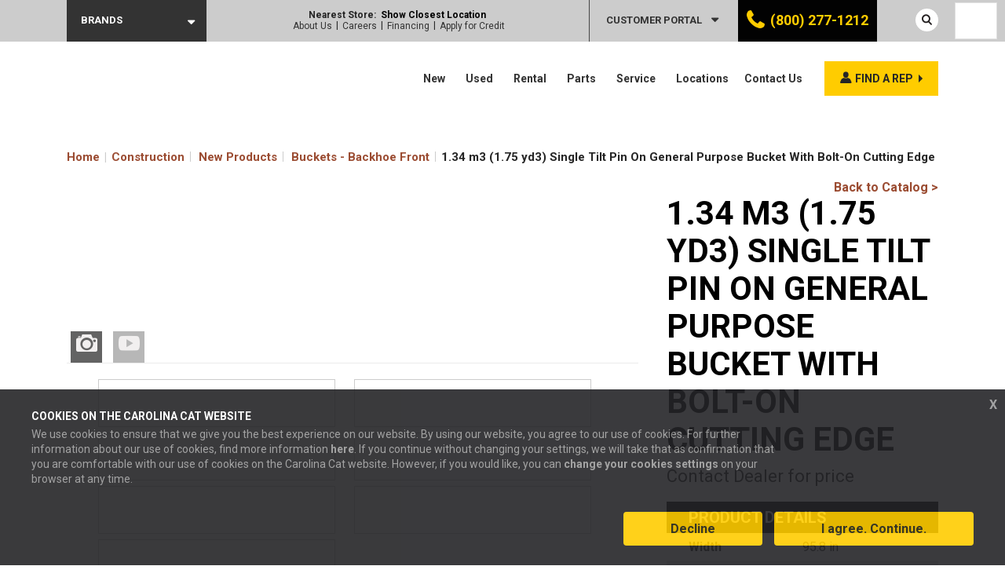

--- FILE ---
content_type: text/html; charset=UTF-8
request_url: https://carolinacat.com/construction/new-equipment/attachments/buckets-backhoe-front/1-34-m3-1-75-yd3-pin-on-general-purpose-bucket/
body_size: 74859
content:
<!DOCTYPE html>


<html class="no-js" lang="en-US">

    <head>

        <meta charset="utf-8">
<script type="text/javascript">
/* <![CDATA[ */
var gform;gform||(document.addEventListener("gform_main_scripts_loaded",function(){gform.scriptsLoaded=!0}),document.addEventListener("gform/theme/scripts_loaded",function(){gform.themeScriptsLoaded=!0}),window.addEventListener("DOMContentLoaded",function(){gform.domLoaded=!0}),gform={domLoaded:!1,scriptsLoaded:!1,themeScriptsLoaded:!1,isFormEditor:()=>"function"==typeof InitializeEditor,callIfLoaded:function(o){return!(!gform.domLoaded||!gform.scriptsLoaded||!gform.themeScriptsLoaded&&!gform.isFormEditor()||(gform.isFormEditor()&&console.warn("The use of gform.initializeOnLoaded() is deprecated in the form editor context and will be removed in Gravity Forms 3.1."),o(),0))},initializeOnLoaded:function(o){gform.callIfLoaded(o)||(document.addEventListener("gform_main_scripts_loaded",()=>{gform.scriptsLoaded=!0,gform.callIfLoaded(o)}),document.addEventListener("gform/theme/scripts_loaded",()=>{gform.themeScriptsLoaded=!0,gform.callIfLoaded(o)}),window.addEventListener("DOMContentLoaded",()=>{gform.domLoaded=!0,gform.callIfLoaded(o)}))},hooks:{action:{},filter:{}},addAction:function(o,r,e,t){gform.addHook("action",o,r,e,t)},addFilter:function(o,r,e,t){gform.addHook("filter",o,r,e,t)},doAction:function(o){gform.doHook("action",o,arguments)},applyFilters:function(o){return gform.doHook("filter",o,arguments)},removeAction:function(o,r){gform.removeHook("action",o,r)},removeFilter:function(o,r,e){gform.removeHook("filter",o,r,e)},addHook:function(o,r,e,t,n){null==gform.hooks[o][r]&&(gform.hooks[o][r]=[]);var d=gform.hooks[o][r];null==n&&(n=r+"_"+d.length),gform.hooks[o][r].push({tag:n,callable:e,priority:t=null==t?10:t})},doHook:function(r,o,e){var t;if(e=Array.prototype.slice.call(e,1),null!=gform.hooks[r][o]&&((o=gform.hooks[r][o]).sort(function(o,r){return o.priority-r.priority}),o.forEach(function(o){"function"!=typeof(t=o.callable)&&(t=window[t]),"action"==r?t.apply(null,e):e[0]=t.apply(null,e)})),"filter"==r)return e[0]},removeHook:function(o,r,t,n){var e;null!=gform.hooks[o][r]&&(e=(e=gform.hooks[o][r]).filter(function(o,r,e){return!!(null!=n&&n!=o.tag||null!=t&&t!=o.priority)}),gform.hooks[o][r]=e)}});
/* ]]> */
</script>


        <meta http-equiv="X-UA-Compatible" content="IE=edge">

        <meta name="viewport" content="width=device-width, initial-scale=1">
        <meta name="facebook-domain-verification" content="47hye39oxi2qrcuilzm6cv5aqvpnm7" />
        <link rel="preconnect" href="https://fonts.gstatic.com">
        
                <script id="Cookiebot" src="https://consent.cookiebot.com/uc.js" data-cbid="4c5eafe8-c8d8-4185-8a61-07336bb73232" data-blockingmode="auto" type="text/javascript"></script>
                
        
        
        
        
        <meta name='robots' content='index, follow, max-image-preview:large, max-snippet:-1, max-video-preview:-1' />
	<style>img:is([sizes="auto" i], [sizes^="auto," i]) { contain-intrinsic-size: 3000px 1500px }</style>
	
	<!-- This site is optimized with the Yoast SEO plugin v26.6 - https://yoast.com/wordpress/plugins/seo/ -->
	<title>1.34 m3 (1.75 yd3) Single Tilt Pin On General Purpose Bucket With Bolt-On Cutting Edge - Carolina Cat Construction</title>
<link data-rocket-preload as="style" href="https://fonts.googleapis.com/css2?family=Roboto:wght@400;700&#038;display=swap" rel="preload">
<link href="https://fonts.googleapis.com/css2?family=Roboto:wght@400;700&#038;display=swap" media="print" onload="this.media=&#039;all&#039;" rel="stylesheet">
<noscript data-wpr-hosted-gf-parameters=""><link rel="stylesheet" href="https://fonts.googleapis.com/css2?family=Roboto:wght@400;700&#038;display=swap"></noscript>
	<link rel="canonical" href="https://carolinacat.com/construction/new-equipment/attachments/buckets-backhoe-front/1-34-m3-1-75-yd3-pin-on-general-purpose-bucket/" />
	<meta property="og:locale" content="en_US" />
	<meta property="og:type" content="article" />
	<meta property="og:title" content="1.34 m3 (1.75 yd3) Single Tilt Pin On General Purpose Bucket With Bolt-On Cutting Edge - Carolina Cat Construction" />
	<meta property="og:description" content="Load, carry, dump and perform general clean-up work." />
	<meta property="og:url" content="https://carolinacat.com/construction/new-equipment/attachments/buckets-backhoe-front/1-34-m3-1-75-yd3-pin-on-general-purpose-bucket/" />
	<meta property="og:site_name" content="Carolina Cat Construction" />
	<meta property="article:publisher" content="https://www.facebook.com/carolinacat/" />
	<meta property="og:image" content="https://carolinacat.com/content/uploads/sites/2/2019/12/Carolina_Cat_logo_stroke_HighRes.png" />
	<meta property="og:image:width" content="1856" />
	<meta property="og:image:height" content="494" />
	<meta property="og:image:type" content="image/png" />
	<meta name="twitter:card" content="summary_large_image" />
	<meta name="twitter:site" content="@CarolinaCat" />
	<script type="application/ld+json" class="yoast-schema-graph">{"@context":"https://schema.org","@graph":[{"@type":"WebPage","@id":"https://carolinacat.com/construction/new-equipment/attachments/buckets-backhoe-front/1-34-m3-1-75-yd3-pin-on-general-purpose-bucket/","url":"https://carolinacat.com/construction/new-equipment/attachments/buckets-backhoe-front/1-34-m3-1-75-yd3-pin-on-general-purpose-bucket/","name":"1.34 m3 (1.75 yd3) Single Tilt Pin On General Purpose Bucket With Bolt-On Cutting Edge - Carolina Cat Construction","isPartOf":{"@id":"https://carolinacat.com/construction/#website"},"datePublished":"2026-01-22T05:13:27+00:00","breadcrumb":{"@id":"https://carolinacat.com/construction/new-equipment/attachments/buckets-backhoe-front/1-34-m3-1-75-yd3-pin-on-general-purpose-bucket/#breadcrumb"},"inLanguage":"en-US","potentialAction":[{"@type":"ReadAction","target":["https://carolinacat.com/construction/new-equipment/attachments/buckets-backhoe-front/1-34-m3-1-75-yd3-pin-on-general-purpose-bucket/"]}]},{"@type":"BreadcrumbList","@id":"https://carolinacat.com/construction/new-equipment/attachments/buckets-backhoe-front/1-34-m3-1-75-yd3-pin-on-general-purpose-bucket/#breadcrumb","itemListElement":[{"@type":"ListItem","position":1,"name":"Home | Construction","item":"/construction/"},{"@type":"ListItem","position":2,"name":"New Products","item":"/construction/new/"},{"@type":"ListItem","position":3,"name":"Buckets - Backhoe Front","item":"/construction/new-equipment/attachments/buckets-backhoe-front/"},{"@type":"ListItem","position":4,"name":"1.34 m3 (1.75 yd3) Single Tilt Pin On General Purpose Bucket With Bolt-On Cutting Edge"}]},{"@type":"WebSite","@id":"https://carolinacat.com/construction/#website","url":"https://carolinacat.com/construction/","name":"Carolina Cat Construction","description":"Just another Carolina Cat site","publisher":{"@id":"https://carolinacat.com/construction/#organization"},"potentialAction":[{"@type":"SearchAction","target":{"@type":"EntryPoint","urlTemplate":"https://carolinacat.com/construction/?s={search_term_string}"},"query-input":{"@type":"PropertyValueSpecification","valueRequired":true,"valueName":"search_term_string"}}],"inLanguage":"en-US"},{"@type":"Organization","@id":"https://carolinacat.com/construction/#organization","name":"Carolina Cat","url":"https://carolinacat.com/construction/","logo":{"@type":"ImageObject","inLanguage":"en-US","@id":"https://carolinacat.com/construction/#/schema/logo/image/","url":"https://carolinacat.com/content/uploads/sites/2/2019/12/Carolina_Cat_logo_stroke_HighRes.png","contentUrl":"https://carolinacat.com/content/uploads/sites/2/2019/12/Carolina_Cat_logo_stroke_HighRes.png","width":1856,"height":494,"caption":"Carolina Cat"},"image":{"@id":"https://carolinacat.com/construction/#/schema/logo/image/"},"sameAs":["https://www.facebook.com/carolinacat/","https://x.com/CarolinaCat","https://www.instagram.com/carolinacat/","https://www.linkedin.com/company/carolina-cat/","https://www.youtube.com/user/CarolinaCaterpillar/"]}]}</script>
	<!-- / Yoast SEO plugin. -->


<link rel='dns-prefetch' href='//www.google.com' />
<link href='https://fonts.gstatic.com' crossorigin rel='preconnect' />
<style id='wp-emoji-styles-inline-css' type='text/css'>

	img.wp-smiley, img.emoji {
		display: inline !important;
		border: none !important;
		box-shadow: none !important;
		height: 1em !important;
		width: 1em !important;
		margin: 0 0.07em !important;
		vertical-align: -0.1em !important;
		background: none !important;
		padding: 0 !important;
	}
</style>
<link rel='stylesheet' id='wp-block-library-css' href='https://carolinacat.com/construction/wp-includes/css/dist/block-library/style.min.css?ver=6.8.3' type='text/css' media='all' />
<style id='classic-theme-styles-inline-css' type='text/css'>
/*! This file is auto-generated */
.wp-block-button__link{color:#fff;background-color:#32373c;border-radius:9999px;box-shadow:none;text-decoration:none;padding:calc(.667em + 2px) calc(1.333em + 2px);font-size:1.125em}.wp-block-file__button{background:#32373c;color:#fff;text-decoration:none}
</style>
<style id='safe-svg-svg-icon-style-inline-css' type='text/css'>
.safe-svg-cover{text-align:center}.safe-svg-cover .safe-svg-inside{display:inline-block;max-width:100%}.safe-svg-cover svg{fill:currentColor;height:100%;max-height:100%;max-width:100%;width:100%}

</style>
<link data-minify="1" rel='stylesheet' id='hashabr-block-style-css' href='https://carolinacat.com/content/cache/min/2/content/plugins/hashbar-pro/blocks/src/assets/css/style-index.css?ver=1769012184' type='text/css' media='all' />
<style id='global-styles-inline-css' type='text/css'>
:root{--wp--preset--aspect-ratio--square: 1;--wp--preset--aspect-ratio--4-3: 4/3;--wp--preset--aspect-ratio--3-4: 3/4;--wp--preset--aspect-ratio--3-2: 3/2;--wp--preset--aspect-ratio--2-3: 2/3;--wp--preset--aspect-ratio--16-9: 16/9;--wp--preset--aspect-ratio--9-16: 9/16;--wp--preset--color--black: #000000;--wp--preset--color--cyan-bluish-gray: #abb8c3;--wp--preset--color--white: #ffffff;--wp--preset--color--pale-pink: #f78da7;--wp--preset--color--vivid-red: #cf2e2e;--wp--preset--color--luminous-vivid-orange: #ff6900;--wp--preset--color--luminous-vivid-amber: #fcb900;--wp--preset--color--light-green-cyan: #7bdcb5;--wp--preset--color--vivid-green-cyan: #00d084;--wp--preset--color--pale-cyan-blue: #8ed1fc;--wp--preset--color--vivid-cyan-blue: #0693e3;--wp--preset--color--vivid-purple: #9b51e0;--wp--preset--gradient--vivid-cyan-blue-to-vivid-purple: linear-gradient(135deg,rgba(6,147,227,1) 0%,rgb(155,81,224) 100%);--wp--preset--gradient--light-green-cyan-to-vivid-green-cyan: linear-gradient(135deg,rgb(122,220,180) 0%,rgb(0,208,130) 100%);--wp--preset--gradient--luminous-vivid-amber-to-luminous-vivid-orange: linear-gradient(135deg,rgba(252,185,0,1) 0%,rgba(255,105,0,1) 100%);--wp--preset--gradient--luminous-vivid-orange-to-vivid-red: linear-gradient(135deg,rgba(255,105,0,1) 0%,rgb(207,46,46) 100%);--wp--preset--gradient--very-light-gray-to-cyan-bluish-gray: linear-gradient(135deg,rgb(238,238,238) 0%,rgb(169,184,195) 100%);--wp--preset--gradient--cool-to-warm-spectrum: linear-gradient(135deg,rgb(74,234,220) 0%,rgb(151,120,209) 20%,rgb(207,42,186) 40%,rgb(238,44,130) 60%,rgb(251,105,98) 80%,rgb(254,248,76) 100%);--wp--preset--gradient--blush-light-purple: linear-gradient(135deg,rgb(255,206,236) 0%,rgb(152,150,240) 100%);--wp--preset--gradient--blush-bordeaux: linear-gradient(135deg,rgb(254,205,165) 0%,rgb(254,45,45) 50%,rgb(107,0,62) 100%);--wp--preset--gradient--luminous-dusk: linear-gradient(135deg,rgb(255,203,112) 0%,rgb(199,81,192) 50%,rgb(65,88,208) 100%);--wp--preset--gradient--pale-ocean: linear-gradient(135deg,rgb(255,245,203) 0%,rgb(182,227,212) 50%,rgb(51,167,181) 100%);--wp--preset--gradient--electric-grass: linear-gradient(135deg,rgb(202,248,128) 0%,rgb(113,206,126) 100%);--wp--preset--gradient--midnight: linear-gradient(135deg,rgb(2,3,129) 0%,rgb(40,116,252) 100%);--wp--preset--font-size--small: 13px;--wp--preset--font-size--medium: 20px;--wp--preset--font-size--large: 36px;--wp--preset--font-size--x-large: 42px;--wp--preset--spacing--20: 0.44rem;--wp--preset--spacing--30: 0.67rem;--wp--preset--spacing--40: 1rem;--wp--preset--spacing--50: 1.5rem;--wp--preset--spacing--60: 2.25rem;--wp--preset--spacing--70: 3.38rem;--wp--preset--spacing--80: 5.06rem;--wp--preset--shadow--natural: 6px 6px 9px rgba(0, 0, 0, 0.2);--wp--preset--shadow--deep: 12px 12px 50px rgba(0, 0, 0, 0.4);--wp--preset--shadow--sharp: 6px 6px 0px rgba(0, 0, 0, 0.2);--wp--preset--shadow--outlined: 6px 6px 0px -3px rgba(255, 255, 255, 1), 6px 6px rgba(0, 0, 0, 1);--wp--preset--shadow--crisp: 6px 6px 0px rgba(0, 0, 0, 1);}:where(.is-layout-flex){gap: 0.5em;}:where(.is-layout-grid){gap: 0.5em;}body .is-layout-flex{display: flex;}.is-layout-flex{flex-wrap: wrap;align-items: center;}.is-layout-flex > :is(*, div){margin: 0;}body .is-layout-grid{display: grid;}.is-layout-grid > :is(*, div){margin: 0;}:where(.wp-block-columns.is-layout-flex){gap: 2em;}:where(.wp-block-columns.is-layout-grid){gap: 2em;}:where(.wp-block-post-template.is-layout-flex){gap: 1.25em;}:where(.wp-block-post-template.is-layout-grid){gap: 1.25em;}.has-black-color{color: var(--wp--preset--color--black) !important;}.has-cyan-bluish-gray-color{color: var(--wp--preset--color--cyan-bluish-gray) !important;}.has-white-color{color: var(--wp--preset--color--white) !important;}.has-pale-pink-color{color: var(--wp--preset--color--pale-pink) !important;}.has-vivid-red-color{color: var(--wp--preset--color--vivid-red) !important;}.has-luminous-vivid-orange-color{color: var(--wp--preset--color--luminous-vivid-orange) !important;}.has-luminous-vivid-amber-color{color: var(--wp--preset--color--luminous-vivid-amber) !important;}.has-light-green-cyan-color{color: var(--wp--preset--color--light-green-cyan) !important;}.has-vivid-green-cyan-color{color: var(--wp--preset--color--vivid-green-cyan) !important;}.has-pale-cyan-blue-color{color: var(--wp--preset--color--pale-cyan-blue) !important;}.has-vivid-cyan-blue-color{color: var(--wp--preset--color--vivid-cyan-blue) !important;}.has-vivid-purple-color{color: var(--wp--preset--color--vivid-purple) !important;}.has-black-background-color{background-color: var(--wp--preset--color--black) !important;}.has-cyan-bluish-gray-background-color{background-color: var(--wp--preset--color--cyan-bluish-gray) !important;}.has-white-background-color{background-color: var(--wp--preset--color--white) !important;}.has-pale-pink-background-color{background-color: var(--wp--preset--color--pale-pink) !important;}.has-vivid-red-background-color{background-color: var(--wp--preset--color--vivid-red) !important;}.has-luminous-vivid-orange-background-color{background-color: var(--wp--preset--color--luminous-vivid-orange) !important;}.has-luminous-vivid-amber-background-color{background-color: var(--wp--preset--color--luminous-vivid-amber) !important;}.has-light-green-cyan-background-color{background-color: var(--wp--preset--color--light-green-cyan) !important;}.has-vivid-green-cyan-background-color{background-color: var(--wp--preset--color--vivid-green-cyan) !important;}.has-pale-cyan-blue-background-color{background-color: var(--wp--preset--color--pale-cyan-blue) !important;}.has-vivid-cyan-blue-background-color{background-color: var(--wp--preset--color--vivid-cyan-blue) !important;}.has-vivid-purple-background-color{background-color: var(--wp--preset--color--vivid-purple) !important;}.has-black-border-color{border-color: var(--wp--preset--color--black) !important;}.has-cyan-bluish-gray-border-color{border-color: var(--wp--preset--color--cyan-bluish-gray) !important;}.has-white-border-color{border-color: var(--wp--preset--color--white) !important;}.has-pale-pink-border-color{border-color: var(--wp--preset--color--pale-pink) !important;}.has-vivid-red-border-color{border-color: var(--wp--preset--color--vivid-red) !important;}.has-luminous-vivid-orange-border-color{border-color: var(--wp--preset--color--luminous-vivid-orange) !important;}.has-luminous-vivid-amber-border-color{border-color: var(--wp--preset--color--luminous-vivid-amber) !important;}.has-light-green-cyan-border-color{border-color: var(--wp--preset--color--light-green-cyan) !important;}.has-vivid-green-cyan-border-color{border-color: var(--wp--preset--color--vivid-green-cyan) !important;}.has-pale-cyan-blue-border-color{border-color: var(--wp--preset--color--pale-cyan-blue) !important;}.has-vivid-cyan-blue-border-color{border-color: var(--wp--preset--color--vivid-cyan-blue) !important;}.has-vivid-purple-border-color{border-color: var(--wp--preset--color--vivid-purple) !important;}.has-vivid-cyan-blue-to-vivid-purple-gradient-background{background: var(--wp--preset--gradient--vivid-cyan-blue-to-vivid-purple) !important;}.has-light-green-cyan-to-vivid-green-cyan-gradient-background{background: var(--wp--preset--gradient--light-green-cyan-to-vivid-green-cyan) !important;}.has-luminous-vivid-amber-to-luminous-vivid-orange-gradient-background{background: var(--wp--preset--gradient--luminous-vivid-amber-to-luminous-vivid-orange) !important;}.has-luminous-vivid-orange-to-vivid-red-gradient-background{background: var(--wp--preset--gradient--luminous-vivid-orange-to-vivid-red) !important;}.has-very-light-gray-to-cyan-bluish-gray-gradient-background{background: var(--wp--preset--gradient--very-light-gray-to-cyan-bluish-gray) !important;}.has-cool-to-warm-spectrum-gradient-background{background: var(--wp--preset--gradient--cool-to-warm-spectrum) !important;}.has-blush-light-purple-gradient-background{background: var(--wp--preset--gradient--blush-light-purple) !important;}.has-blush-bordeaux-gradient-background{background: var(--wp--preset--gradient--blush-bordeaux) !important;}.has-luminous-dusk-gradient-background{background: var(--wp--preset--gradient--luminous-dusk) !important;}.has-pale-ocean-gradient-background{background: var(--wp--preset--gradient--pale-ocean) !important;}.has-electric-grass-gradient-background{background: var(--wp--preset--gradient--electric-grass) !important;}.has-midnight-gradient-background{background: var(--wp--preset--gradient--midnight) !important;}.has-small-font-size{font-size: var(--wp--preset--font-size--small) !important;}.has-medium-font-size{font-size: var(--wp--preset--font-size--medium) !important;}.has-large-font-size{font-size: var(--wp--preset--font-size--large) !important;}.has-x-large-font-size{font-size: var(--wp--preset--font-size--x-large) !important;}
:where(.wp-block-post-template.is-layout-flex){gap: 1.25em;}:where(.wp-block-post-template.is-layout-grid){gap: 1.25em;}
:where(.wp-block-columns.is-layout-flex){gap: 2em;}:where(.wp-block-columns.is-layout-grid){gap: 2em;}
:root :where(.wp-block-pullquote){font-size: 1.5em;line-height: 1.6;}
</style>
<link data-minify="1" rel='stylesheet' id='material-design-iconic-font-css' href='https://carolinacat.com/content/cache/min/2/content/plugins/hashbar-pro/assets/css/material-design-iconic-font.min.css?ver=1769012184' type='text/css' media='all' />
<link data-minify="1" rel='stylesheet' id='hashbar-pro-frontend-css' href='https://carolinacat.com/content/cache/min/2/content/plugins/hashbar-pro/assets/css/frontend.css?ver=1769012184' type='text/css' media='all' />
<link data-minify="1" rel='stylesheet' id='cat-template-css-css' href='https://carolinacat.com/content/cache/min/2/content/mu-plugins/wp-cat-plugin/assets/css/template.css?ver=1769012184' type='text/css' media='all' />
<link data-minify="1" rel='stylesheet' id='weglot-css-css' href='https://carolinacat.com/content/cache/background-css/2/carolinacat.com/content/cache/min/2/content/plugins/weglot/dist/css/front-css.css?ver=1769012184&wpr_t=1769097343' type='text/css' media='all' />
<style id="weglot-custom-style">.weglot-flags > a:before,
.weglot-flags > span.wglanguage-name:before {
    margin-right: 0px;
}

.country-selector.weglot-dropdown .wgcurrent a,
.country-selector.weglot-dropdown .wgcurrent span {
    padding-right: 20px;
    padding-left: 5px;
}

.country-selector.weglot-dropdown .wgcurrent:after {
    right: 5px;
}</style><link data-minify="1" rel='stylesheet' id='new-flag-css-css' href='https://carolinacat.com/content/cache/background-css/2/carolinacat.com/content/cache/min/2/content/plugins/weglot/dist/css/new-flags.css?ver=1769012184&wpr_t=1769097343' type='text/css' media='all' />
<style id='custom-flag-handle-inline-css' type='text/css'>
.weglot-flags.flag-0.wg-en>a:before,.weglot-flags.flag-0.wg-en>span:before {background-image: var(--wpr-bg-ed6ce398-b94c-48ee-b727-a0a6e347d66f); }.weglot-flags.flag-1.wg-en>a:before,.weglot-flags.flag-1.wg-en>span:before {background-image: var(--wpr-bg-180d593d-2851-4fba-a485-7727f7b7d118); }.weglot-flags.flag-2.wg-en>a:before,.weglot-flags.flag-2.wg-en>span:before {background-image: var(--wpr-bg-3048108f-5ee5-4f50-a955-99f4dc674d4e); }.weglot-flags.flag-3.wg-en>a:before,.weglot-flags.flag-3.wg-en>span:before {background-image: var(--wpr-bg-4e82f64d-949a-48d3-ba81-28ac47465ca1); }
</style>
<link data-minify="1" rel='stylesheet' id='multicarolinacat-style-css' href='https://carolinacat.com/content/cache/min/2/content/themes/multicarolinacat/style.css?ver=1769012184' type='text/css' media='all' />
<link data-minify="1" rel='stylesheet' id='child-style-css' href='https://carolinacat.com/content/cache/min/2/content/themes/carolinacat-construction/style.css?ver=1769012184' type='text/css' media='all' />
<link data-minify="1" rel='stylesheet' id='normalize-css' href='https://carolinacat.com/content/cache/min/2/content/themes/multicarolinacat/assets/css/normalize.css?ver=1769012184' type='text/css' media='all' />
<link data-minify="1" rel='stylesheet' id='site-main-css' href='https://carolinacat.com/content/cache/background-css/2/carolinacat.com/content/cache/min/2/content/themes/multicarolinacat/assets/css/main.css?ver=1769012184&wpr_t=1769097343' type='text/css' media='all' />
<!--[if IE]>
<link rel='stylesheet' id='site-ie-css' href='https://carolinacat.com/content/themes/multicarolinacat/assets/css/ie.css?ver=1766430123' type='text/css' media='all' />
<![endif]-->
<link rel='stylesheet' id='tablepress-default-css' href='https://carolinacat.com/content/uploads/sites/2/tablepress-combined.min.css?ver=16' type='text/css' media='all' />
<link rel='stylesheet' id='searchwp-forms-css' href='https://carolinacat.com/content/plugins/searchwp/assets/css/frontend/search-forms.min.css?ver=4.5.6' type='text/css' media='all' />
<style id='rocket-lazyload-inline-css' type='text/css'>
.rll-youtube-player{position:relative;padding-bottom:56.23%;height:0;overflow:hidden;max-width:100%;}.rll-youtube-player:focus-within{outline: 2px solid currentColor;outline-offset: 5px;}.rll-youtube-player iframe{position:absolute;top:0;left:0;width:100%;height:100%;z-index:100;background:0 0}.rll-youtube-player img{bottom:0;display:block;left:0;margin:auto;max-width:100%;width:100%;position:absolute;right:0;top:0;border:none;height:auto;-webkit-transition:.4s all;-moz-transition:.4s all;transition:.4s all}.rll-youtube-player img:hover{-webkit-filter:brightness(75%)}.rll-youtube-player .play{height:100%;width:100%;left:0;top:0;position:absolute;background:var(--wpr-bg-ca9925d7-027a-41e4-b119-6be92b131217) no-repeat center;background-color: transparent !important;cursor:pointer;border:none;}
</style>
<script type="text/javascript" src="https://carolinacat.com/construction/wp-includes/js/jquery/jquery.min.js?ver=3.7.1" id="jquery-core-js"></script>
<script type="text/javascript" src="https://carolinacat.com/construction/wp-includes/js/jquery/jquery-migrate.min.js?ver=3.4.1" id="jquery-migrate-js"></script>
<script data-minify="1" type="text/javascript" src="https://carolinacat.com/content/cache/min/2/content/plugins/weglot/dist/front-js.js?ver=1769012184" id="wp-weglot-js-js"></script>
<script type="text/javascript" src="https://carolinacat.com/content/themes/multicarolinacat/assets/js/vendor/modernizr.min.js?ver=2.8.2" id="modernizr-js"></script>
<link rel="https://api.w.org/" href="https://carolinacat.com/construction/wp-json/" /><link rel='shortlink' href='https://carolinacat.com/construction/?p=11722' />
<link rel="alternate" title="oEmbed (JSON)" type="application/json+oembed" href="https://carolinacat.com/construction/wp-json/oembed/1.0/embed?url=https%3A%2F%2Fcarolinacat.com%2Fconstruction%2Fnew-equipment%2Fattachments%2Fbuckets-backhoe-front%2F1-34-m3-1-75-yd3-pin-on-general-purpose-bucket%2F" />
<link rel="alternate" title="oEmbed (XML)" type="text/xml+oembed" href="https://carolinacat.com/construction/wp-json/oembed/1.0/embed?url=https%3A%2F%2Fcarolinacat.com%2Fconstruction%2Fnew-equipment%2Fattachments%2Fbuckets-backhoe-front%2F1-34-m3-1-75-yd3-pin-on-general-purpose-bucket%2F&#038;format=xml" />
<!-- Google Tag Manager -->
<script>(function(w,d,s,l,i){w[l]=w[l]||[];w[l].push({'gtm.start':
new Date().getTime(),event:'gtm.js'});var f=d.getElementsByTagName(s)[0],
j=d.createElement(s),dl=l!='dataLayer'?'&l='+l:'';j.async=true;j.src=
'https://www.googletagmanager.com/gtm.js?id='+i+dl;f.parentNode.insertBefore(j,f);
})(window,document,'script','dataLayer','GTM-KHD45L7');</script>
<!-- End Google Tag Manager -->

<!-- Track Outbound Link Clicks in GA -->
<script>
  document.addEventListener('click', function (event) {
    var link = event.target;

    // Traverse up the DOM tree to find the closest anchor tag
    while (link && (typeof link.tagName === 'undefined' || link.tagName.toLowerCase() !== 'a' || !link.href)) {
      link = link.parentNode;
    }

    // Check if the link is an outbound link
    if (link && link.href && link.host !== location.host) {
      // Check if the gtag function is defined
      if (typeof gtag === 'function') {
        gtag('event', 'Click', {
          event_category: 'Outbound Link',
          event_label: link.href
        });
      }

      // Or, if you're using analytics.js
      // if (typeof ga === 'function') {
      //   ga('send', 'event', 'Outbound Link', 'Click', link.href);
      // }

      // Allow event to be sent before the page is unloaded
      if (!link.target || link.target.match(/^_(self|parent|top)$/i)) {
        setTimeout(function() { location.href = link.href; }, 150);
        event.preventDefault();
      }
    }
  });
</script>
<!-- End Track Outbound Link Clicks in GA -->




<script>
  window.intercomSettings = {
    api_base: "https://api-iam.intercom.io",
    app_id: "jmpxh2jv"
  };
</script>

<script>
// We pre-filled your app ID in the widget URL: 'https://widget.intercom.io/widget/jmpxh2jv'
(function(){var w=window;var ic=w.Intercom;if(typeof ic==="function"){ic('reattach_activator');ic('update',w.intercomSettings);}else{var d=document;var i=function(){i.c(arguments);};i.q=[];i.c=function(args){i.q.push(args);};w.Intercom=i;var l=function(){var s=d.createElement('script');s.type='text/javascript';s.async=true;s.src='https://widget.intercom.io/widget/jmpxh2jv';var x=d.getElementsByTagName('script')[0];x.parentNode.insertBefore(s,x);};if(document.readyState==='complete'){l();}else if(w.attachEvent){w.attachEvent('onload',l);}else{w.addEventListener('load',l,false);}}})();
</script>


<script type="text/javascript">
		(function (w,d,o,u,a,m) {
			w[o]=w[o]||function(){(w[o].q=w[o].q||[]).push(arguments);
			},w[o].e=1*new Date();w[o].u=u;a=d.createElement('script'),
			m=d.getElementsByTagName('script')[0];a.async=1;
			a.src=u+'/capi.js';m.parentNode.insertBefore(a, m);
		})(window, document, 'fx_capi', 'https://c.webfxcapi.com');
</script>
<script>
fx_capi('config', {
    auto_track: true
});
</script><!-- --------- START PLUGIN REVENUECLOUDFX-WP - HEADER SCRIPTS --------- -->
	<!-- RCFX - Primary Tracking Script -->
	<script type='text/javascript' data-registered="mcfx-plugin">
		/* global RCFX */
		(function (w,d,o,u,a,m) {
			w[o]=w[o]||function(){(w[o].q=w[o].q||[]).push(arguments);
			},w[o].e=1*new Date();w[o].u=u;a=d.createElement('script'),
			m=d.getElementsByTagName('script')[0];a.async=1;
			a.src=u+'/mcfx.js';m.parentNode.insertBefore(a, m);
		})(window, document, 'mcfx', 'https://t.marketingcloudfx.com');
		mcfx('create', 587 );
	</script>
		<!-- RCFX - CallTrackerFX -->
		<script type="text/javascript" src="//cdn.leadmanagerfx.com/phone/js/587" data-registered="mcfx-plugin" async></script>
	<!-- RCFX - PersonalizeFX -->
	<script type="text/javascript" src="//pfx.leadmanagerfx.com/pfx/js/587" data-registered="mcfx-plugin" ></script>
	<!-- Helper Script -->
	<script type='text/javascript' data-registered="mcfx-plugin" >
		/* global RCFX */
		window.mcfxCaptureCustomFormData = function( data, formId='form-from-mcfxCaptureCustomFormData', dataFxId = null ) {
			const formEl = document.createElement('form');
			formEl.id = formId;
			// avoids duplication for pseudo forms
			formEl.setAttribute('data-fx-id', dataFxId || formId );
			for ( const field of data ) {
				const fieldEl = document.createElement('input');
				fieldEl.type = 'hidden';
				for ( const key in field ) {
					fieldEl[key] = field[key];
				}
				formEl.appendChild(fieldEl);
			}
			mcfx( 'capture', formEl );
		}
		/**
		 * This script will add a hidden input to all forms on the page with the submission id
		 * In order for this to work as intended, it has to happen after mcfx is initialized.
		 */
		window.addEventListener('mcfx:initialized', function() {
			document.querySelectorAll('form').forEach( nodeForm => {
				mcfx( t => {
					const nodeHiddenInput = document.createElement('input')
					nodeHiddenInput.setAttribute('name', '_mcfx_submission_id')
					nodeHiddenInput.setAttribute('type', 'hidden')
					nodeHiddenInput.setAttribute('value', t.modules.forms.getSubmissionId( nodeForm ))
					nodeForm.appendChild( nodeHiddenInput )
				})
			})
		})
	</script>
<!-- --------- END PLUGIN REVENUECLOUDFX-WP - HEADER SCRIPTS --------- -->
<!-- --------- START PLUGIN WEBFX QA SERVICES - DATADOG TRACKING SCRIPTS --------- -->
	<script>
  (function(h,o,u,n,d) {
    h=h[d]=h[d]||{q:[],onReady:function(c){h.q.push(c)}}
    d=o.createElement(u);d.async=1;d.src=n
    n=o.getElementsByTagName(u)[0];n.parentNode.insertBefore(d,n)
  })(window,document,'script','https://www.datadoghq-browser-agent.com/us5/v5/datadog-rum.js','DD_RUM')
  window.DD_RUM.onReady(function() {
    window.DD_RUM.init({
      clientToken: 'pub9daa2c581d123423bac73bf2be3f820b',
      applicationId: '56c74d29-28b5-415d-8a44-0f7f887e42c2',
      // `site` refers to the Datadog site parameter of your organization
      // see https://docs.datadoghq.com/getting_started/site/
      site: 'us5.datadoghq.com',
      service: 'carolina-cat',
      env: '<ENV_NAME>',
      // Specify a version number to identify the deployed version of your application in Datadog
      // version: '1.0.0',
      sessionSampleRate: 100,
      sessionReplaySampleRate: 100,
      trackUserInteractions: true,
      trackResources: true,
      trackLongTasks: true,
      defaultPrivacyLevel: 'mask-user-input',
    });
  })
</script><!-- --------- END PLUGIN PLUGIN WEBFX QA SERVICES - DATADOG TRACKING SCRIPTS --------- -->

<link rel="alternate" href="https://carolinacat.com/construction/new-equipment/attachments/buckets-backhoe-front/1-34-m3-1-75-yd3-pin-on-general-purpose-bucket/" hreflang="en"/>
<link rel="alternate" href="https://carolinacat.com/construction/es/new-equipment/attachments/buckets-backhoe-front/1-34-m3-1-75-yd3-pin-on-general-purpose-bucket/" hreflang="es"/>
<script type="application/json" id="weglot-data">{"website":"https:\/\/carolinacat.com","uid":"df3f5cc6a3","project_slug":"carolina-cat-website","language_from":"en","language_from_custom_flag":"us","language_from_custom_name":null,"excluded_paths":[],"excluded_blocks":[],"custom_settings":{"button_style":{"is_dropdown":true,"with_flags":true,"flag_type":"rectangle_mat","full_name":true,"custom_css":".weglot-flags > a:before,\r\n.weglot-flags > span.wglanguage-name:before {\r\n    margin-right: 0px;\r\n}\r\n\r\n.country-selector.weglot-dropdown .wgcurrent a,\r\n.country-selector.weglot-dropdown .wgcurrent span {\r\n    padding-right: 20px;\r\n    padding-left: 5px;\r\n}\r\n\r\n.country-selector.weglot-dropdown .wgcurrent:after {\r\n    right: 5px;\r\n}","with_name":false},"translate_search":true,"wp_user_version":"4.2.9","translate_email":false,"translate_amp":false,"switchers":[{"templates":{"name":"default","hash":"095ffb8d22f66be52959023fa4eeb71a05f20f73"},"location":[],"style":{"with_flags":true,"flag_type":"rectangle_mat","with_name":false,"full_name":true,"is_dropdown":true}}]},"pending_translation_enabled":false,"curl_ssl_check_enabled":true,"custom_css":".weglot-flags > a:before,\r\n.weglot-flags > span.wglanguage-name:before {\r\n    margin-right: 0px;\r\n}\r\n\r\n.country-selector.weglot-dropdown .wgcurrent a,\r\n.country-selector.weglot-dropdown .wgcurrent span {\r\n    padding-right: 20px;\r\n    padding-left: 5px;\r\n}\r\n\r\n.country-selector.weglot-dropdown .wgcurrent:after {\r\n    right: 5px;\r\n}","languages":[{"language_to":"es","custom_code":null,"custom_name":null,"custom_local_name":null,"provider":null,"enabled":true,"automatic_translation_enabled":true,"deleted_at":null,"connect_host_destination":null,"custom_flag":null}],"organization_slug":"carolina-cat","api_domain":"cdn-api-weglot.com","current_language":"en","switcher_links":{"en":"https:\/\/carolinacat.com\/construction\/new-equipment\/attachments\/buckets-backhoe-front\/1-34-m3-1-75-yd3-pin-on-general-purpose-bucket\/","es":"https:\/\/carolinacat.com\/construction\/es\/new-equipment\/attachments\/buckets-backhoe-front\/1-34-m3-1-75-yd3-pin-on-general-purpose-bucket\/"},"original_path":"\/new-equipment\/attachments\/buckets-backhoe-front\/1-34-m3-1-75-yd3-pin-on-general-purpose-bucket\/"}</script><script data-minify="1" type="text/javascript" src="https://carolinacat.com/content/cache/min/2/pages/scripts/0011/7620.js?ver=1769012184" async="async" ></script><style class="wpcode-css-snippet">h3.gsection_title {
	font-size: 30px;
	line-height: 36px;
	color: #252526;
	margin-top: 50px;
}</style>		<style type="text/css" id="wp-custom-css">
			
.construct-dropdown {
    max-width: 178px;
}


.product-item-card__thumb {
    border: 1px solid #cccccc;
    border-bottom: none;
}

.product-item-card__title h3 {
    border-bottom: 5px solid #ffcc00;
}

@media (min-width: 1025px) {
	
	.product-item-card__list {
			margin-right: 35px;
	}
	
}

/* Campaign Page - Gift Guide */
.holiday-sale-column .fl-col-content.fl-node-content {
	justify-content:space-between;
}

ul.holiday-deal-desc-bullets {
	padding-left:40px;
}

/* Location Google Review  */
.wp-gr .grw-review-inner {
    transition: transform 300ms ease-out !important;
}

.grw-review:hover .grw-review-inner {
            -webkit-transform: translate(0, -5px);
        -ms-transform: translate(0, -5px);
        transform: translate(0, -5px);
}

/* Updated heading H2 color */
.home h2,
.footer-news a b,
.footer-social-media a {
    color: #333333;
}
.grey-search-bar h2,
.footer-social-media a:hover ,
.footer-news a:hover b {
    color: #ddaa0a;
}
/* end ---- */

/* fixed height */
.family-inner .new-product .product-card__bottom {
    min-height: 250px;
}
.family-inner .product-card__title {
    min-height: 45px;
}

@media (min-width: 1025px) {
	.section-white.ads [class*="col-sm"] img {
		max-height: 190px;
		min-height: 190px;
		object-fit: cover;
	}
}

.page-body.post-6144 {
    margin-top: 10px !important;
}
.filter.push-bottom ul.filter-options li {
	list-style: none;
}

.hthb-notification-content .ht_btn {
	display: inline-block;
}

/* Notification bar - show phone on large screens excluding key pages where bar is disabled. Disable close button on desktop only*/
@media (min-width: 1200px) {
	.hthb-close-toggle-wrapper {
		display:normal;
	}
	}
.ht-notification-text .ht_btn.style_1:after {
	 border-color:
		 transparent transparent #252525 #fec921;
}
.ht-notification-wrap{
	padding: 10px 0 !important;
}

.ht-notification-wrap p{
	color: fff;
	line-height: 1.4;
	    font-family: 'arialnarrow-bold';
	font-weight: normal;
	font-size: 18px;
}

.ht-notification-wrap a{
	font-size: 14px;
    padding: 6px 20px !important;
	border-radius: 0 !important;
	font-family: arial;
    font-weight: 700;
	display: inline-block;
	margin: .2em .5em;
}

.ht-notification-wrap a:hover{
	background-color: #d7a508 !important;
}

.ht-n-open-toggle{
	background-color: #a40e0f;
}

.ht-n-close-toggle{
    right: -10px !important;
    height: 20px;
    width: 20px;
    display: flex;
    justify-content: center;
    align-items: center;
    position: absolute !important; 
}

.ht-n-container_full_width .ht-notification-text{
    padding: 0 30px !important;
}

@media(max-width:1174px){
    .ht-notification-wrap a{
        display: block !important;
        width: fit-content !important;
        margin: 0 auto !important;
        margin-top: 10px !important;
    }
    .ht-notification-text{
        width: 100% !important;
        max-width: unset !important;
    }
}

@media(max-width:1000px){
    .ht-notification-text{
        padding: 0 60px;
    }
}

/* Fixed Header Button mobile */
@media (min-width: 599px) and (max-width: 1024px) {
	.header-main-menu {
		padding-right: 55px;
	}
}
@media (max-width: 599px) {
	#page-header .container {
    padding: 0;
	}

	#page-header .header-main-menu {
			padding: 0;
	}

	.header-main-menu .hidden-md-up {
		display: flex;
		flex-wrap: wrap;
		align-items: center;
		justify-content: flex-end;
	}

	.ubermenu-responsive-toggle {
		padding-left: 10px;
		padding-right: 10px;
		padding-top: 17px;
	}

	a.btn-nav-careers {
			margin-right: 0;
			padding: 9px 4px;
		font-size: 10px;
	}

	a.btn-find-a-rep {
			margin-right: 5px;
			padding: 9px 4px;
		font-size: 10px;
	}
	
	.post-132 .sub-pages [class*="col-"] {
		width: 540px !important;
}
	
	.page-template-page-search-equipment .product-item-card__list .row {
    display: flex;
    flex-wrap: wrap;
}

	.sub-pages [class*="col-xs-"], 
	.product-item-card__list [class*="col-"] {
		width: 50% !important;
	}
	
	 .equipment-list-item__wrapper[class*="col-xs-"] {
        width: 50%;
    }
	
	.product-card__thumb {
		min-height: auto;
	}
	.product-item-card__thumb {
		height: 150px;
	}
	.product-item-card__thumb img {
		height: 100%;
	}
	
	.family-inner .product-card__title {
	    word-break: break-word;
	}
	
	.hthb-row {
		padding: 10px;
	}
	
	.ht-notification-text {
		padding: 0;
	}
	
	.hthb-notification-content p {
		line-height: 1.4;
	}
	
	.hthb-notification-content .ht_btn {
		width: 100%;
    margin-top: 10px;
    padding: 10px !important;
	}
	
	.hthb-loaded.hthb-has-close-button .hthb-close-toggle-wrapper {
		position: static;
    float: none;
    width: 100%;
    display: block;
    text-align: center;
	}
	
	.hthb-close-toggle {
		float: none;
    position: static;
    text-align: center;
    display: inline-block;
	}
	
}
	
	
.rental-product .btn {
		color: #fff;
    font-size: 18px !important;
}

.rental-product .btn:hover {
    background: #8E1216;
    color: #fff;
}

.rental-product .btn:after{
    border-color: transparent transparent transparent #e9e9ea;
}

@media (min-width: 1025px) {
    .bg-black h1 {
        font-size: 40px;
    }
}
	
/*body:not(.single-cat_used_machine):not(.single-cat_new_machine) .btn:not(.credit-btn):not(.loan-btn):not(.rental-btn) {
    background: #facc03;
}*/

body.blog .btn,
body.single-post .btn{
    background: #facc03;
}

@media (min-width: 1137px) {
    .btn-dark[href="#used-options"] {
        white-space: nowrap;
    }
}

#page-id-14852 .fl-builder .btn {
    color: #fff !important;
}

.brochure-btn {
    margin-top: 17px;
}

.fl-builder .btn {
	 color: inherit;
}

@media (min-width: 767px) {
	html[lang="es"] .home-search [type='submit'] {
		width: 12%;
	}
}

@media (min-width: 1025px) {
	html[lang="es"] .nav-primary {
		width: 65%;
	}
}

@media (min-width: 1025px) and (max-width: 1130px) {
	html[lang="es"] .nav-primary {
		width: 100%;
	}
}

.country-selector.weglot-default {
	right: 85px;
}

@media (max-width: 600px) {
	footer#page-footer {
		margin-bottom: 60px;
	}
}

html[lang="es"] .footer-info-box a {
	font-size: 15px;
}

html[lang="es"] .rental-product .btn {
	font-size: 17px !important;
	white-space: nowrap;
}

html[lang="es"] .page-id-5387 .wpcm-zip__form .row {
	display: flex;
	flex-direction: column;
}

@media (min-width: 641px) {

  .gform_wrapper.gravity-theme .ginput_complex:not(.ginput_container_address) fieldset:not([style*="display:none"]):not(.ginput_full),.gform_wrapper.gravity-theme .ginput_complex:not(.ginput_container_address) span:not([style*="display:none"]):not(.ginput_full) {

    padding-right: 1% !important;

  }



  .gform_wrapper.gravity-theme .ginput_complex:not(.ginput_container_address) fieldset:not([style*="display:none"]):not(.ginput_full)~span:not(.ginput_full),.gform_wrapper.gravity-theme .ginput_complex:not(.ginput_container_address) span:not([style*="display:none"]):not(.ginput_full)~span:not(.ginput_full) {

    padding-left: 1% !important;

    padding-right: 0 !important;

  }

}



@media (min-width: 1025px){
		.portal-dropdown, .construct-dropdown {
		z-index: 999999;
	}
	.nav-primary .sub-menu {
		padding-bottom:0px;
	}
}


.location-listing__section > .location-listing__section {
	padding: 0;
}

.location-listing__section > a.btn.btn-primary {
	display: block;
}

.location-listing__section > a {
	word-break: break-word;
}

.location-listing__section > .location-listing__section a.location-listing__rental {
	font-size: 14px;
	text-transform: uppercase;
	color: #fff;
	padding: 14px 0;
	background: #b0190f;
	display: block;
	text-align: center;
	margin-bottom: 10px;
}

.location-listing__section > .location-listing__section a.location-listing__rental:hover {
	background: #740f08;
}
/*Responsive Tables for Blog Posts*/
.custom-table {
    border: 1px solid #ccc;
    font-size: 14px;
    border-collapse: collapse;
    margin: 0 auto;
    padding: 0px;
    table-layout: fixed;
    min-width: 100%;
}

.custom-table th {
    text-align: center;
    padding: 10px;
    border: 1px solid #000;
    background: #000000;
    color: #ffcc00;
    font-weight: bold;
    text-align: center;
}

.custom-table td {
    padding: 10px;
    border: 1px solid #ccc;
}

.custom-table tr {
    background-color: #ffffff;
    color: #000000;
    text-align: left;
}

.custom-table .mobile-head {
    display: none;
}

@media screen and (max-width: 600px) {
    .custom-table {
        border: 1px solid #ccc;
        border-collapse: collapse;
        margin: 0 auto;
        padding: 0px;
        table-layout: fixed;
        min-width: 100%;
    }

    .custom-table td {
        padding: 8px;
        border: 1px solid #ccc;
        display: block;
        text-align: right;
        width: 100%\9;
        float: left\9;
    }

    .custom-table tr {
        background-color: #ffffff;
        color: #000000;
        text-align: right;
        margin: 8px;
    }

    .custom-table tr:first-child {
        display: none;
    }

    .custom-table tr {
        display: block;
    }

    .custom-table td:not(:first-child) {
        border-top: 0px;
    }

    .custom-table .mobile-head {
        font-weight: bold;
        color: #000000;
        float: left;
        text-align: left;
        display: block;
    }
	

    /* Style only the 'Feature' column with black background and yellow text */
    .custom-table td:first-child {
        background-color: #000000;
        color: #ffcc00;
        font-weight: bold;
    }
}
/*Pricing Tables and VisionLink page*/
.no-bullets li:before {
	display:none!important;
}

.visionlinkplans .fl-pricing-ribbon-content {
	width:100%!important;
	text-transform:uppercase;
	letter-spacing:5px;
	border:none;
	margin-top:-30px!important;
}

.visionlinkplans .fl-pricing-table {
	gap: 10px;
}

.callout-box .fl-callout-content {
	height:250px;
}

.visionlinkplans .fl-button {
	display:none!important;
}

.fl-builder-content ul li:before {
	content: "●";
	top:0px;
	background:none;
}

/* Contact Rep Page */
.sales-rep-request .ginput_container_date input {
	width:100%!important;
}
.sales-rep-request .ginput_container_address span {
	flex:0 0 100% !important;
}


/*Blog Post Calls to Actions and Elements*/
.CTA-heading {
	color: #ffcc00!important;
    font-family: "Roboto", sans-serif;
    font-weight: 700;
    text-transform: uppercase;
    line-height: normal;
	font-size:40px;
		margin-bottom:0px;
}

.btn.btn-red.cta-red-button {
	background:#b0190f;
}

.btn.btn-red.cta-red-button::after {
	border-color: transparent transparent transparent #fff;
}

.btn.btn-primary.cta-yel-button {
	color:#252525!important;
}
ul.blogCTAbullets {
	font-size:14px;
	line-height:normal;
}

.cta-half-img .fl-col-content.fl-node-content {
	justify-content:flex-end!important;
}

/*Remove margin from CTA row templates*/
.fl-builder-content-17848, .fl-builder-content-17842, .fl-builder-content-17795, .fl-builder-content-17769, .fl-builder-content-17863, .fl-builder-content-18018, .fl-builder-content-19839, .fl-builder-content-20986 {
	margin-top:0px!important;
	margin-bottom:22px;
}
/*Remove margin from Author row templates*/
.fl-builder-content-18050, .fl-builder-content-18389, .fl-builder-content-19038, .fl-builder-content-20970 {
	margin-top:0px!important;
	margin-bottom:22px;
}

@media (max-width:768px) {
	
.CTAcontainer.fl-row > .fl-row-content-wrap {
	padding-top:0px!important;
	padding-bottom:0px !important;
}
}

@media (max-width:600px) {
		.btn.btn-red.cta-red-button, .btn.btn-primary.cta-yel-button {
		width:100%;
	}
}

/* Ecommerce Product CTAs */
.cwc-cta{
    width: 100%;
    margin: 28px 0;
    border: 1px solid rgba(0,0,0,0.12);
    border-radius: 14px;
    background: #fff;
    overflow: hidden;
  }

  .cwc-cta__inner{
    display: flex;
    gap: 22px;
    align-items: center;
    padding: 18px;
  }

  /* Image */
  .cwc-cta__media{
    flex: 0 0 162px;
    width: 162px;
  }

  .cwc-cta__media img{
    width: 100%;
    height: auto;
    display: block;
    border-radius: 10px;
    object-fit: contain;
    background: #f6f6f6;
  }

  /* Content */
  .cwc-cta__content{
    flex: 1 1 auto;
    min-width: 0;
  }

  .cwc-cta__eyebrow{
    margin: 0 0 6px;
    font-size: 12px;
    letter-spacing: 0.08em;
    text-transform: uppercase;
    opacity: 0.7;
  }

  .cwc-cta__headline{
    margin: 0 0 8px;
    font-size: 20px!important;
    line-height: normal!important;
  }

  .cwc-cta__subtext{
    margin: 0 0 6px;
    font-size: 15px;
  }

  .cwc-cta__code{
    font-family: ui-monospace, SFMono-Regular, Menlo, Monaco, Consolas, monospace;
    font-weight: 700;
    padding: 2px 8px;
    border-radius: 999px;
    border: 1px solid rgba(0,0,0,0.14);
    background: rgba(0,0,0,0.04);
  }

  .cwc-cta__fineprint{
    margin: 0;
    font-size: 12px;
    opacity: 0.7;
  }

  /* CTA */
  .cwc-cta__actions{
    flex: 0 0 auto;
  }

  /* Mobile CTA */
  .cwc-cta{
    width: 100%;
    margin: 28px 0;
    border: 1px solid rgba(0,0,0,0.12);
    border-radius: 14px;
    background: #fff;
    overflow: hidden;
  }

  .cwc-cta__inner{
    display: flex;
    gap: 22px;
    align-items: center;
    padding: 18px;
  }

  /* Image */
  .cwc-cta__media{
    flex: 0 0 162px;
    width: 162px;
  }

  .cwc-cta__media img{
    width: 100%;
    height: auto;
    display: block;
    border-radius: 10px;
    object-fit: contain;
    background: #f6f6f6;
  }

  /* Content */
  .cwc-cta__content{
    flex: 1 1 auto;
    min-width: 0;
  }

  .cwc-cta__eyebrow{
    margin: 0 0 6px;
    font-size: 12px;
    letter-spacing: 0.08em;
    text-transform: uppercase;
    opacity: 0.7;
  }

  .cwc-cta__headline{
    margin: 0 0 8px;
    font-size: 20px;
    line-height: 1.25;
  }

  .cwc-cta__subtext{
    margin: 0 0 6px;
    font-size: 15px;
  }

  .cwc-cta__code{
    font-family: ui-monospace, SFMono-Regular, Menlo, Monaco, Consolas, monospace;
    font-weight: 700;
    padding: 2px 8px;
    border-radius: 999px;
    border: 1px solid rgba(0,0,0,0.14);
    background: rgba(0,0,0,0.04);
  }

  .cwc-cta__fineprint{
    margin: 0;
    font-size: 12px;
    opacity: 0.7;
  }

  /* CTA */
  .cwc-cta__actions{
    flex: 0 0 auto;
  }

  /* Mobile */
@media (max-width: 640px){
  .cwc-cta__inner{
    flex-direction: column;
    align-items: stretch;
  }

  /* Center the image on mobile */
  .cwc-cta__media{
    margin: 0 auto;
    text-align: center;
  }

  .cwc-cta__actions .btn{
    width: 100%;
  }
}


/* Contact Form Styles - Dark BG*/
 .form-darkbg  {
	color:#252525 !important;
} 
.form-darkbg select {
	background:#f8f8f8;
	border:1px solid #ddd;
}

.form-darkbg label {
	color:#fff!important;
}
.form-darkbg legend {
	color:#fff !important;
}
.gform_required_legend {
	display:none!important;
}

.form-darkbg .button {
	    color: #000!important; 
    border: none !important;
    font-family: "Roboto", sans-serif;
    font-weight: 700;
    padding: 14px 75px;
    display: inline-block;
    transition: ease-out 0.25s;
    text-transform: uppercase;
    text-align: center;
    margin-bottom: 10px;
    margin-right: 10px;
}

/* Contact Form Styles - Light BG*/

.form-lightbg select {
	background:#f8f8f8;
	border:1px solid #ddd;
}

.form-lightbg .gform_heading {
	display:none!important;
}

.form-lightbg .button {
	    color: #000!important; 
    border: none !important;
    font-family: "Roboto", sans-serif;
    font-weight: 700;
    padding: 14px 75px;
    display: inline-block;
    transition: ease-out 0.25s;
    text-transform: uppercase;
    text-align: center;
    margin-bottom: 10px;
    margin-right: 10px;
}

.form-lightbg .medium.gfield_select {
	padding-top:8px;
	padding-bottom:9px;
}

@media (max-width:600px) {
	.form-lightbg .button, .form-darkbg .button {
		width:100%;
		text-align:center!important;
	}
}
/* Contact Us*/
select#input_1_5_4 {
	margin:0px;
	padding-top:8px;
	padding-bottom:9px;
}
/*BCP Offer Page */

.fl-node-m2xly1pbuo4h > .fl-row-content-wrap {
    background-image: var(--wpr-bg-9940b632-4a98-4107-bc94-b7e3742eabd6);
	border-bottom: solid #ffcc00 20px;
}

/* Accordion Buttons for GCI Offer*/
.accordion-btn {
    background: #ffcc00;
    border-radius: 2px;
    padding: 2px;
    font-weight: 600!important;
    color: #000;
}

.accordion-btn:hover {
	color:#000;
	background: gray;
}

.eligible-models {
  display: flex;
  flex-direction: column;
  gap: 8px; /* spacing between rows */
  max-width: 100%; /* optional: keeps it tidy */
}

.model {
  display: flex;
  justify-content: space-between; /* pushes button to the right */
  align-items: center;
  padding: 4px 0;
  border-bottom: 1px solid #eee; /* optional styling */
}

.model span {
  font-weight: 600;
}
@media (max-width: 991px) {
	.fl-node-lfa0v1sk3n2d .uabb-content-wraplfa0v1sk3n2d > .section > .uabb-content, .fl-node-lfa0v1sk3n2d .uabb-content-wraplfa0v1sk3n2d > .section > .uabb-tab-acc-content {
		padding:0px;
	}
}
	
	@media (max-width: 767px) {
    .fl-node-9yju4qtv5fzn.fl-col > .fl-col-content {
			margin:20px 0!important;
		}
}
 
/* Homepage Video */

/* @media (min-width: 1025px) {
    .videoContainer {
        height: 550px;
    }
} */

/*Full Span Zip Code */
.charlottefc .gform_wrapper.gravity-theme .ginput_container_address span {
flex: 0 0 100%;
}
/* Lightbox Beaver Builder Popups */

.page-id-20997 .fl-button-lightbox-content {
	background: #000 none repeat scroll 0 0;
    margin: 20px auto;
    max-width: 800px!important;
    padding: 20px;
    position: relative;
    width: auto;
	border-top: 20px solid #ffcc00;
}
/* Equipment Sale Page */
.sold-out {
  filter: grayscale(100%);
	opacity:0.4;
	pointer-events:none;
}

.page-id-20997 .gform_wrapper.gravity-theme .ginput_container_address span {
	    flex: 0 0 100%;
}

.page-id-20997 span.gfield_required {
	color:#c02b0a!important;
}

.brochure-link a {
 color:#9b4c32!important;
	text-decoration:underline;
}

.sold-out {
  opacity: 0.6;           /* Optional: make it look disabled */
  cursor: not-allowed;    
}
.sold-out .dashicons-before:before {
	display:none!important;
}

.sold-out .fl-button-text {
  color: transparent!important;      /* Hide original text but keep button sizing */
  position: relative!important;      /* Needed for absolute positioning of ::after */
  white-space: nowrap!important;     /* Prevents wrapping issues */
}

.sold-out .fl-button-text::after {
  content: "SOLD";
  position: absolute;
  top: 50%;
  left: 50%;
  transform: translate(-50%, -50%);
  color: red;               /* Style as you like */
  font-weight: bold;
  text-transform: uppercase;
}
/*
START
https://app.webfx.com/todos/263920119
*/

a,
.footer-news a b,
.family-filters .filter {
    color: #9B4C32;
}

.bg-black a,
.page-header a.btn-phone {
	color: #ffcc00;
}

.bg-black a.btn {
	color: #252526;
}
.footer-social-media a {
	color : #252525;
}
.footer-social-media a:hover {
	color :  #9B4C32;
}

/*
END
https://app.webfx.com/todos/263920119
*/

.page-template-page-search-equipment-php .facetwp-template h2,
.family-filters h3 {
	color: #333333;
}

.family-inner .product-card__title {
word-break: break-word;
}



#notification-18831 .hthb-row {
	padding: 7px 50px 7px 10px;
}

@media (min-width: 1025px) {
	.btn-phone {
		padding: 11px 0 8px;
	}
}

.page-body .row .black-section-menu { 
    padding-top: 20px;
}

.cat_used_machine-template-default .product-btn .btn.btn-red, .cat_used_machine-template-default .product-btn .btn.btn-dark {
	display:none;
}

h3.form-search-title {
	color: #000;
}

input#cat_search {
	color: #000;
}

input#cat_search::placeholder {
	color: #000;
}

.product__thumbnail:after {
	padding-top: 0;
	display: flex;
	align-items: center;
	justify-content: center;
	font-size: 28px;
}

#fform-7597 > div:nth-child(3) > h2 {
	clear: left; 
}
#fform-7597 > div:nth-child(3) > h2 > br {
	display: none;
}
#fform-7597 .text-content {
	float: left;
}

.page-id-13730 .fl-builder-content ul li:before {
	display:none;
}		</style>
		<noscript><style id="rocket-lazyload-nojs-css">.rll-youtube-player, [data-lazy-src]{display:none !important;}</style></noscript>
        <script>
        (function (w,d,o,a,m) {
            w[o]=w[o]||function(){(w[o].q=w[o].q||[]).push(arguments);
            },w[o].e=1*new Date();a=d.createElement('script'),
            m=d.getElementsByTagName('script')[0];a.async=1;
            a.src='https://agent.marketingcloudfx.com/mcfx.js';m.parentNode.insertBefore(a, m);
        })(window, document, 'mcfx');
        mcfx('create', 587);
        </script>
        <script type="text/javascript" async src="//cdn.leadmanagerfx.com/phone/js/587"></script>
        <script nowprocket>
            var WPCM_BLOG_ID = 2        </script>


        <script type="text/javascript" src="//cdn.evgnet.com/beacon/carolinacat/cte_prod_01/scripts/evergage.min.js"></script>
    

    <style id="wpr-lazyload-bg-container"></style><style id="wpr-lazyload-bg-exclusion"></style>
<noscript>
<style id="wpr-lazyload-bg-nostyle">.country-selector.weglot-dropdown .wgcurrent:after{--wpr-bg-5ccde25d-038c-480f-9a4d-a06152042814: url('https://carolinacat.com/construction/content/plugins/weglot/dist/images/wgarrowdown.png');}.weglot-flags>a:before,.weglot-flags>span.wglanguage-name:before{--wpr-bg-c52ea9c9-436b-4bb0-88d6-b535aa6bdad2: url('https://carolinacat.com/construction/content/plugins/weglot/dist/images/rect_mate.png');}.weglot-flags.flag-1>a:before,.weglot-flags.flag-1>span:before{--wpr-bg-35d48dc2-71a3-437c-92ba-48ea908e169c: url('https://carolinacat.com/construction/content/plugins/weglot/dist/images/rect_bright.png');}.weglot-flags.flag-2>a:before,.weglot-flags.flag-2>span:before{--wpr-bg-e229a354-c96e-433d-b382-5e8e0703a078: url('https://carolinacat.com/construction/content/plugins/weglot/dist/images/square_flag.png');}.weglot-flags.flag-3 a:before,.weglot-flags.flag-3 span:before{--wpr-bg-3d1e85ca-73df-4323-8a80-aabba05ae386: url('https://carolinacat.com/construction/content/plugins/weglot/dist/images/circular_flag.png');}.weglot-flags.flag-3.wg-af>a:before,.weglot-flags.flag-3.wg-af>span:before{--wpr-bg-62450cbf-e8d3-493c-a041-46460daa8915: url('https://cdn.weglot.com/flags/circle/za.svg');}.weglot-flags.flag-2.wg-af>a:before,.weglot-flags.flag-2.wg-af>span:before{--wpr-bg-006c6faa-2b34-487e-8b7e-3c58ef2880a4: url('https://cdn.weglot.com/flags/square/za.svg');}.weglot-flags.flag-1.wg-af>a:before,.weglot-flags.flag-1.wg-af>span:before{--wpr-bg-ed0399a0-624c-444f-b5be-79caac907d0d: url('https://cdn.weglot.com/flags/shiny/za.svg');}.weglot-flags.flag-0.wg-af>a:before,.weglot-flags.flag-0.wg-af>span:before{--wpr-bg-b016774b-5165-42df-b3ad-76fdb24ba999: url('https://cdn.weglot.com/flags/rectangle_mat/za.svg');}.weglot-flags.flag-3.wg-xh>a:before,.weglot-flags.flag-3.wg-xh>span:before{--wpr-bg-18149e43-1063-4c4b-ac3c-cf1b20e38481: url('https://cdn.weglot.com/flags/circle/za.svg');}.weglot-flags.flag-2.wg-xh>a:before,.weglot-flags.flag-2.wg-xh>span:before{--wpr-bg-79c576f0-a5d8-47cf-a351-23f9f685d0a1: url('https://cdn.weglot.com/flags/square/za.svg');}.weglot-flags.flag-1.wg-xh>a:before,.weglot-flags.flag-1.wg-xh>span:before{--wpr-bg-0f7af1f2-79e1-4945-9320-55e232bd05e7: url('https://cdn.weglot.com/flags/shiny/za.svg');}.weglot-flags.flag-0.wg-xh>a:before,.weglot-flags.flag-0.wg-xh>span:before{--wpr-bg-e88f0b62-4fed-4b29-a58d-dc0c0f57c67b: url('https://cdn.weglot.com/flags/rectangle_mat/za.svg');}.weglot-flags.flag-3.wg-zu>a:before,.weglot-flags.flag-3.wg-zu>span:before{--wpr-bg-cc03a82d-f875-4f9c-a716-f8b5bbe29c5f: url('https://cdn.weglot.com/flags/circle/za.svg');}.weglot-flags.flag-2.wg-zu>a:before,.weglot-flags.flag-2.wg-zu>span:before{--wpr-bg-27f31f6e-4e1a-4dbb-926b-ac9add13dd24: url('https://cdn.weglot.com/flags/square/za.svg');}.weglot-flags.flag-1.wg-zu>a:before,.weglot-flags.flag-1.wg-zu>span:before{--wpr-bg-5e630df1-3a3d-4975-b7be-a440ad41c94b: url('https://cdn.weglot.com/flags/shiny/za.svg');}.weglot-flags.flag-0.wg-zu>a:before,.weglot-flags.flag-0.wg-zu>span:before{--wpr-bg-ddbc1137-0fed-404b-8ac2-30326505be01: url('https://cdn.weglot.com/flags/rectangle_mat/za.svg');}.weglot-flags.flag-3.wg-am>a:before,.weglot-flags.flag-3.wg-am>span:before{--wpr-bg-190350c9-f512-485b-8c38-864a11ded24a: url('https://cdn.weglot.com/flags/circle/et.svg');}.weglot-flags.flag-2.wg-am>a:before,.weglot-flags.flag-2.wg-am>span:before{--wpr-bg-6673aba2-87a1-40b6-90b7-acc84977ba47: url('https://cdn.weglot.com/flags/square/et.svg');}.weglot-flags.flag-1.wg-am>a:before,.weglot-flags.flag-1.wg-am>span:before{--wpr-bg-16b80fc3-75ab-43a7-8837-39d97554fa9c: url('https://cdn.weglot.com/flags/shiny/et.svg');}.weglot-flags.flag-0.wg-am>a:before,.weglot-flags.flag-0.wg-am>span:before{--wpr-bg-81bf34ef-dff5-4809-bfd0-74c82908ab12: url('https://cdn.weglot.com/flags/rectangle_mat/et.svg');}.weglot-flags.flag-3.wg-ar>a:before,.weglot-flags.flag-3.wg-ar>span:before{--wpr-bg-ad9126f3-c2ae-4308-8b04-a91315841812: url('https://cdn.weglot.com/flags/circle/sa.svg');}.weglot-flags.flag-2.wg-ar>a:before,.weglot-flags.flag-2.wg-ar>span:before{--wpr-bg-0b00bd9c-f479-4459-b2d7-a1058da96df4: url('https://cdn.weglot.com/flags/square/sa.svg');}.weglot-flags.flag-1.wg-ar>a:before,.weglot-flags.flag-1.wg-ar>span:before{--wpr-bg-24e298b3-734c-4e50-a5af-260899709e73: url('https://cdn.weglot.com/flags/shiny/sa.svg');}.weglot-flags.flag-0.wg-ar>a:before,.weglot-flags.flag-0.wg-ar>span:before{--wpr-bg-1a0e3a18-5370-451b-88d1-6e1237c42b9d: url('https://cdn.weglot.com/flags/rectangle_mat/sa.svg');}.weglot-flags.flag-3.wg-az>a:before,.weglot-flags.flag-3.wg-az>span:before{--wpr-bg-fbcc8c81-9dda-421a-bf0c-5c30153eb0e5: url('https://cdn.weglot.com/flags/circle/az.svg');}.weglot-flags.flag-2.wg-az>a:before,.weglot-flags.flag-2.wg-az>span:before{--wpr-bg-eb8e4a38-b95c-4a3b-960d-86026bc9d479: url('https://cdn.weglot.com/flags/square/az.svg');}.weglot-flags.flag-1.wg-az>a:before,.weglot-flags.flag-1.wg-az>span:before{--wpr-bg-69ae9a99-2925-4594-b39c-0f233fd3d1f4: url('https://cdn.weglot.com/flags/shiny/az.svg');}.weglot-flags.flag-0.wg-az>a:before,.weglot-flags.flag-0.wg-az>span:before{--wpr-bg-ea6d234c-f1eb-4526-a80d-1a43e5598f3d: url('https://cdn.weglot.com/flags/rectangle_mat/az.svg');}.weglot-flags.flag-3.wg-ba>a:before,.weglot-flags.flag-3.wg-ba>span:before{--wpr-bg-28b1f9ab-048b-4414-ab1c-bb33a2e70192: url('https://cdn.weglot.com/flags/circle/ru.svg');}.weglot-flags.flag-2.wg-ba>a:before,.weglot-flags.flag-2.wg-ba>span:before{--wpr-bg-dbfd3775-9fd4-401a-b25c-9e5448c58dc4: url('https://cdn.weglot.com/flags/square/ru.svg');}.weglot-flags.flag-1.wg-ba>a:before,.weglot-flags.flag-1.wg-ba>span:before{--wpr-bg-d66bd521-9fea-4ee7-9c1e-d4b769170ad0: url('https://cdn.weglot.com/flags/shiny/ru.svg');}.weglot-flags.flag-0.wg-ba>a:before,.weglot-flags.flag-0.wg-ba>span:before{--wpr-bg-4d1ade81-b43b-4573-84d3-d4dbe2ceb566: url('https://cdn.weglot.com/flags/rectangle_mat/ru.svg');}.weglot-flags.flag-3.wg-ru>a:before,.weglot-flags.flag-3.wg-ru>span:before{--wpr-bg-69790ea5-0c31-436d-a1d2-8afc789e98ab: url('https://cdn.weglot.com/flags/circle/ru.svg');}.weglot-flags.flag-2.wg-ru>a:before,.weglot-flags.flag-2.wg-ru>span:before{--wpr-bg-5ec3a186-46c9-44b7-91e3-c5b53fa8c73b: url('https://cdn.weglot.com/flags/square/ru.svg');}.weglot-flags.flag-1.wg-ru>a:before,.weglot-flags.flag-1.wg-ru>span:before{--wpr-bg-4be07d10-d693-4db7-9551-4adbc8ffd7d2: url('https://cdn.weglot.com/flags/shiny/ru.svg');}.weglot-flags.flag-0.wg-ru>a:before,.weglot-flags.flag-0.wg-ru>span:before{--wpr-bg-d9ef3cc4-84f9-4039-ac1a-c14f377defa0: url('https://cdn.weglot.com/flags/rectangle_mat/ru.svg');}.weglot-flags.flag-3.wg-be>a:before,.weglot-flags.flag-3.wg-be>span:before{--wpr-bg-d9815f5a-f3bc-42b1-b35a-18cbc6447b5d: url('https://cdn.weglot.com/flags/circle/by.svg');}.weglot-flags.flag-2.wg-be>a:before,.weglot-flags.flag-2.wg-be>span:before{--wpr-bg-df703a97-d3fd-475d-8ff0-73323190ae2f: url('https://cdn.weglot.com/flags/square/by.svg');}.weglot-flags.flag-1.wg-be>a:before,.weglot-flags.flag-1.wg-be>span:before{--wpr-bg-1fa37d10-0dd6-432c-bdba-2bfe850ffb5d: url('https://cdn.weglot.com/flags/shiny/by.svg');}.weglot-flags.flag-0.wg-be>a:before,.weglot-flags.flag-0.wg-be>span:before{--wpr-bg-474a8401-4b65-4e8e-a746-c8372c92b511: url('https://cdn.weglot.com/flags/rectangle_mat/by.svg');}.weglot-flags.flag-3.wg-bg>a:before,.weglot-flags.flag-3.wg-bg>span:before{--wpr-bg-614b313b-6357-4a38-9314-1b2e439fd6b5: url('https://cdn.weglot.com/flags/circle/bg.svg');}.weglot-flags.flag-2.wg-bg>a:before,.weglot-flags.flag-2.wg-bg>span:before{--wpr-bg-e7ae918d-4154-49a7-be2f-9db3524d1a6d: url('https://cdn.weglot.com/flags/square/bg.svg');}.weglot-flags.flag-1.wg-bg>a:before,.weglot-flags.flag-1.wg-bg>span:before{--wpr-bg-09293287-bf6d-4b56-a8c0-1ba6268657ba: url('https://cdn.weglot.com/flags/shiny/bg.svg');}.weglot-flags.flag-0.wg-bg>a:before,.weglot-flags.flag-0.wg-bg>span:before{--wpr-bg-c1c3679d-7724-40f0-8941-bd16988a61ce: url('https://cdn.weglot.com/flags/rectangle_mat/bg.svg');}.weglot-flags.flag-3.wg-bn>a:before,.weglot-flags.flag-3.wg-bn>span:before{--wpr-bg-d8e83150-7092-4d44-ac16-22bc2c19ac2c: url('https://cdn.weglot.com/flags/circle/bd.svg');}.weglot-flags.flag-2.wg-bn>a:before,.weglot-flags.flag-2.wg-bn>span:before{--wpr-bg-f50a83d7-80c5-4d70-aeb1-a80dc7ea5cad: url('https://cdn.weglot.com/flags/square/bd.svg');}.weglot-flags.flag-1.wg-bn>a:before,.weglot-flags.flag-1.wg-bn>span:before{--wpr-bg-1d92243b-f631-48aa-8967-605eb4b40bb3: url('https://cdn.weglot.com/flags/shiny/bd.svg');}.weglot-flags.flag-0.wg-bn>a:before,.weglot-flags.flag-0.wg-bn>span:before{--wpr-bg-63235ebf-4c3b-45d0-b404-f34adc0ece0d: url('https://cdn.weglot.com/flags/rectangle_mat/bd.svg');}.weglot-flags.flag-3.wg-br>a:before,.weglot-flags.flag-3.wg-br>span:before{--wpr-bg-489f6879-6e89-45bb-9870-bdcd590b32dc: url('https://cdn.weglot.com/flags/circle/br.svg');}.weglot-flags.flag-2.wg-br>a:before,.weglot-flags.flag-2.wg-br>span:before{--wpr-bg-bbab1040-c649-40ef-8733-5b854b560e1f: url('https://cdn.weglot.com/flags/square/br.svg');}.weglot-flags.flag-1.wg-br>a:before,.weglot-flags.flag-1.wg-br>span:before{--wpr-bg-4cfef920-b2e5-46b6-a54b-d2048fec1990: url('https://cdn.weglot.com/flags/shiny/br.svg');}.weglot-flags.flag-0.wg-br>a:before,.weglot-flags.flag-0.wg-br>span:before{--wpr-bg-719fea96-8a86-4871-805a-849a31e9a6ce: url('https://cdn.weglot.com/flags/rectangle_mat/br.svg');}.weglot-flags.flag-3.wg-pt-br>a:before,.weglot-flags.flag-3.wg-pt-br>span:before{--wpr-bg-7e623d67-2b02-471a-92ec-5ed82f58402a: url('https://cdn.weglot.com/flags/circle/br.svg');}.weglot-flags.flag-2.wg-pt-br>a:before,.weglot-flags.flag-2.wg-pt-br>span:before{--wpr-bg-1e170a91-33fb-4b5e-a0ff-411cf815ce4f: url('https://cdn.weglot.com/flags/square/br.svg');}.weglot-flags.flag-1.wg-pt-br>a:before,.weglot-flags.flag-1.wg-pt-br>span:before{--wpr-bg-0ceb8fdb-bddc-403e-b98c-3f117ed57341: url('https://cdn.weglot.com/flags/shiny/br.svg');}.weglot-flags.flag-0.wg-pt-br>a:before,.weglot-flags.flag-0.wg-pt-br>span:before{--wpr-bg-71c79441-c67e-4a2e-a236-fb20a3e15e3c: url('https://cdn.weglot.com/flags/rectangle_mat/br.svg');}.weglot-flags.flag-3.wg-bs>a:before,.weglot-flags.flag-3.wg-bs>span:before{--wpr-bg-17ca7b94-f556-4ba2-ae96-f1a24adcd087: url('https://cdn.weglot.com/flags/circle/ba.svg');}.weglot-flags.flag-2.wg-bs>a:before,.weglot-flags.flag-2.wg-bs>span:before{--wpr-bg-d70d9f29-45db-415a-b143-af9fa7330d42: url('https://cdn.weglot.com/flags/square/ba.svg');}.weglot-flags.flag-1.wg-bs>a:before,.weglot-flags.flag-1.wg-bs>span:before{--wpr-bg-73081037-3675-4eb6-8cbb-336a19e36d17: url('https://cdn.weglot.com/flags/shiny/ba.svg');}.weglot-flags.flag-0.wg-bs>a:before,.weglot-flags.flag-0.wg-bs>span:before{--wpr-bg-202b8a8b-5a30-4441-be41-3a0e3a221761: url('https://cdn.weglot.com/flags/rectangle_mat/ba.svg');}.weglot-flags.flag-3.wg-ca>a:before,.weglot-flags.flag-3.wg-ca>span:before{--wpr-bg-aafadaa2-641f-4853-801f-88edda18595d: url('https://cdn.weglot.com/flags/circle/es-ca.svg');}.weglot-flags.flag-2.wg-ca>a:before,.weglot-flags.flag-2.wg-ca>span:before{--wpr-bg-9c218776-2011-4001-8d3b-61868b4cc9f6: url('https://cdn.weglot.com/flags/square/es-ca.svg');}.weglot-flags.flag-1.wg-ca>a:before,.weglot-flags.flag-1.wg-ca>span:before{--wpr-bg-24e1496a-d4b4-40e1-a686-c7988c276e10: url('https://cdn.weglot.com/flags/shiny/es-ca.svg');}.weglot-flags.flag-0.wg-ca>a:before,.weglot-flags.flag-0.wg-ca>span:before{--wpr-bg-bbf069db-df52-434e-8b05-bdb65fb220a2: url('https://cdn.weglot.com/flags/rectangle_mat/es-ca.svg');}.weglot-flags.flag-3.wg-co>a:before,.weglot-flags.flag-3.wg-co>span:before{--wpr-bg-7c9363e1-db3a-4907-8027-6407467cabae: url('https://cdn.weglot.com/flags/circle/co.svg');}.weglot-flags.flag-2.wg-co>a:before,.weglot-flags.flag-2.wg-co>span:before{--wpr-bg-b1ec0d3a-2d27-4172-aaef-ab91d86c1bb2: url('https://cdn.weglot.com/flags/square/co.svg');}.weglot-flags.flag-1.wg-co>a:before,.weglot-flags.flag-1.wg-co>span:before{--wpr-bg-091f995e-c43c-4ed8-aead-e47738f127c9: url('https://cdn.weglot.com/flags/shiny/co.svg');}.weglot-flags.flag-0.wg-co>a:before,.weglot-flags.flag-0.wg-co>span:before{--wpr-bg-910d16cf-9ede-4836-b4b9-30220e129ce7: url('https://cdn.weglot.com/flags/rectangle_mat/co.svg');}.weglot-flags.flag-3.wg-cs>a:before,.weglot-flags.flag-3.wg-cs>span:before{--wpr-bg-7ca26db2-7c41-4a74-b647-9ba3578dab5e: url('https://cdn.weglot.com/flags/circle/cz.svg');}.weglot-flags.flag-2.wg-cs>a:before,.weglot-flags.flag-2.wg-cs>span:before{--wpr-bg-8ad04dde-b0f8-4bf1-af5a-35f904bef229: url('https://cdn.weglot.com/flags/square/cz.svg');}.weglot-flags.flag-1.wg-cs>a:before,.weglot-flags.flag-1.wg-cs>span:before{--wpr-bg-58acd207-0368-49a6-b795-eea3723ec8d3: url('https://cdn.weglot.com/flags/shiny/cz.svg');}.weglot-flags.flag-0.wg-cs>a:before,.weglot-flags.flag-0.wg-cs>span:before{--wpr-bg-528baefc-fc02-4a03-8cfc-e041277f80e8: url('https://cdn.weglot.com/flags/rectangle_mat/cz.svg');}.weglot-flags.flag-3.wg-cy>a:before,.weglot-flags.flag-3.wg-cy>span:before{--wpr-bg-8a4c83d8-5bd0-4e3f-ad37-a377795d368e: url('https://cdn.weglot.com/flags/circle/gb-wls.svg');}.weglot-flags.flag-2.wg-cy>a:before,.weglot-flags.flag-2.wg-cy>span:before{--wpr-bg-acc2eab4-4ab4-41ce-81f7-baf35dbbfde4: url('https://cdn.weglot.com/flags/square/gb-wls.svg');}.weglot-flags.flag-1.wg-cy>a:before,.weglot-flags.flag-1.wg-cy>span:before{--wpr-bg-cd8a1224-c33c-41f4-af87-343aaab0d23b: url('https://cdn.weglot.com/flags/shiny/gb-wls.svg');}.weglot-flags.flag-0.wg-cy>a:before,.weglot-flags.flag-0.wg-cy>span:before{--wpr-bg-227cd493-4e5b-4069-8877-fcfcbb2dc2e4: url('https://cdn.weglot.com/flags/rectangle_mat/gb-wls.svg');}.weglot-flags.flag-3.wg-da>a:before,.weglot-flags.flag-3.wg-da>span:before{--wpr-bg-b13f4622-d4e9-412a-8292-9f50523dd870: url('https://cdn.weglot.com/flags/circle/dk.svg');}.weglot-flags.flag-2.wg-da>a:before,.weglot-flags.flag-2.wg-da>span:before{--wpr-bg-815ee104-8e3e-45de-a7b2-a879b8c6162e: url('https://cdn.weglot.com/flags/square/dk.svg');}.weglot-flags.flag-1.wg-da>a:before,.weglot-flags.flag-1.wg-da>span:before{--wpr-bg-e4bda447-8eab-4496-887d-2556c0f188c2: url('https://cdn.weglot.com/flags/shiny/dk.svg');}.weglot-flags.flag-0.wg-da>a:before,.weglot-flags.flag-0.wg-da>span:before{--wpr-bg-14686cf7-18e8-4c5e-b753-87d65dc92a27: url('https://cdn.weglot.com/flags/rectangle_mat/dk.svg');}.weglot-flags.flag-3.wg-de>a:before,.weglot-flags.flag-3.wg-de>span:before{--wpr-bg-db15bc85-9f46-477f-b7a5-565e77479fff: url('https://cdn.weglot.com/flags/circle/de.svg');}.weglot-flags.flag-2.wg-de>a:before,.weglot-flags.flag-2.wg-de>span:before{--wpr-bg-dd209414-4ab5-4b37-9858-ec1a67d068f4: url('https://cdn.weglot.com/flags/square/de.svg');}.weglot-flags.flag-1.wg-de>a:before,.weglot-flags.flag-1.wg-de>span:before{--wpr-bg-09867e02-20ee-4d8c-869c-ae4a84f056d8: url('https://cdn.weglot.com/flags/shiny/de.svg');}.weglot-flags.flag-0.wg-de>a:before,.weglot-flags.flag-0.wg-de>span:before{--wpr-bg-27d5f1b3-6b30-4b83-9be2-535eebc3bb58: url('https://cdn.weglot.com/flags/rectangle_mat/de.svg');}.weglot-flags.flag-3.wg-el>a:before,.weglot-flags.flag-3.wg-el>span:before{--wpr-bg-296f3d81-95e7-40c3-843d-56df3425fdef: url('https://cdn.weglot.com/flags/circle/gr.svg');}.weglot-flags.flag-2.wg-el>a:before,.weglot-flags.flag-2.wg-el>span:before{--wpr-bg-2047b143-f5d2-47dd-b677-86a87c1cc801: url('https://cdn.weglot.com/flags/square/gr.svg');}.weglot-flags.flag-1.wg-el>a:before,.weglot-flags.flag-1.wg-el>span:before{--wpr-bg-f43e689d-0cfc-45f5-b1d2-bb4d26919d69: url('https://cdn.weglot.com/flags/shiny/gr.svg');}.weglot-flags.flag-0.wg-el>a:before,.weglot-flags.flag-0.wg-el>span:before{--wpr-bg-31c772be-d333-481d-934d-cba54eb2e150: url('https://cdn.weglot.com/flags/rectangle_mat/gr.svg');}.weglot-flags.flag-3.wg-en>a:before,.weglot-flags.flag-3.wg-en>span:before{--wpr-bg-eb64c2f8-578d-461b-b2bd-d1f2758cead2: url('https://cdn.weglot.com/flags/circle/gb.svg');}.weglot-flags.flag-2.wg-en>a:before,.weglot-flags.flag-2.wg-en>span:before{--wpr-bg-072dee0c-084c-47e8-8935-7ecf922a6b40: url('https://cdn.weglot.com/flags/square/gb.svg');}.weglot-flags.flag-1.wg-en>a:before,.weglot-flags.flag-1.wg-en>span:before{--wpr-bg-d36d7fb2-2a7c-447d-9031-e32e5b1c40d8: url('https://cdn.weglot.com/flags/shiny/gb.svg');}.weglot-flags.flag-0.wg-en>a:before,.weglot-flags.flag-0.wg-en>span:before{--wpr-bg-6fd16fc0-6f0c-455b-9ee7-19a8c73c9309: url('https://cdn.weglot.com/flags/rectangle_mat/gb.svg');}.weglot-flags.flag-3.wg-eo>a:before,.weglot-flags.flag-3.wg-eo>span:before{--wpr-bg-7c1983b6-30b4-40a9-b53a-490b4c05582f: url('https://cdn.weglot.com/flags/circle/eo.svg');}.weglot-flags.flag-2.wg-eo>a:before,.weglot-flags.flag-2.wg-eo>span:before{--wpr-bg-0bd9164c-5a75-4b62-bf0a-e260ddc15d8a: url('https://cdn.weglot.com/flags/square/eo.svg');}.weglot-flags.flag-1.wg-eo>a:before,.weglot-flags.flag-1.wg-eo>span:before{--wpr-bg-f521e4d4-b479-456f-bc57-5a8b50a51f4a: url('https://cdn.weglot.com/flags/shiny/eo.svg');}.weglot-flags.flag-0.wg-eo>a:before,.weglot-flags.flag-0.wg-eo>span:before{--wpr-bg-3e480810-4935-49a6-bbdc-4b960f18e9c2: url('https://cdn.weglot.com/flags/rectangle_mat/eo.svg');}.weglot-flags.flag-3.wg-es>a:before,.weglot-flags.flag-3.wg-es>span:before{--wpr-bg-29c49ec1-5b9e-4ac3-bd18-77b33e4b56ed: url('https://cdn.weglot.com/flags/circle/es.svg');}.weglot-flags.flag-2.wg-es>a:before,.weglot-flags.flag-2.wg-es>span:before{--wpr-bg-9a1bc004-0dc2-4ff0-97c7-045a8d109789: url('https://cdn.weglot.com/flags/square/es.svg');}.weglot-flags.flag-1.wg-es>a:before,.weglot-flags.flag-1.wg-es>span:before{--wpr-bg-5e9971ae-eacd-4653-8f1e-0b9e97326029: url('https://cdn.weglot.com/flags/shiny/es.svg');}.weglot-flags.flag-0.wg-es>a:before,.weglot-flags.flag-0.wg-es>span:before{--wpr-bg-9c0afbb8-649c-41c7-bb61-00256960f76d: url('https://cdn.weglot.com/flags/rectangle_mat/es.svg');}.weglot-flags.flag-3.wg-et>a:before,.weglot-flags.flag-3.wg-et>span:before{--wpr-bg-b4e6172b-c2ed-466b-b384-9d1474f6d790: url('https://cdn.weglot.com/flags/circle/ee.svg');}.weglot-flags.flag-2.wg-et>a:before,.weglot-flags.flag-2.wg-et>span:before{--wpr-bg-f23bbe2e-e5e1-4a2c-b7b4-2cce7556303c: url('https://cdn.weglot.com/flags/square/ee.svg');}.weglot-flags.flag-1.wg-et>a:before,.weglot-flags.flag-1.wg-et>span:before{--wpr-bg-98e4a439-d276-44a6-9dff-44e678d2ec5a: url('https://cdn.weglot.com/flags/shiny/ee.svg');}.weglot-flags.flag-0.wg-et>a:before,.weglot-flags.flag-0.wg-et>span:before{--wpr-bg-bf6657d0-18fc-4ec9-bc1d-d7b6bbd5c6d8: url('https://cdn.weglot.com/flags/rectangle_mat/ee.svg');}.weglot-flags.flag-3.wg-eu>a:before,.weglot-flags.flag-3.wg-eu>span:before{--wpr-bg-ecd29343-5e10-40ce-8521-2f41a16fbfcc: url('https://cdn.weglot.com/flags/circle/eu.svg');}.weglot-flags.flag-2.wg-eu>a:before,.weglot-flags.flag-2.wg-eu>span:before{--wpr-bg-b015df23-b6db-43a6-8278-47a1f80d46ef: url('https://cdn.weglot.com/flags/square/eu.svg');}.weglot-flags.flag-1.wg-eu>a:before,.weglot-flags.flag-1.wg-eu>span:before{--wpr-bg-dc039cae-2e5f-4540-963e-1c3062313f61: url('https://cdn.weglot.com/flags/shiny/eu.svg');}.weglot-flags.flag-0.wg-eu>a:before,.weglot-flags.flag-0.wg-eu>span:before{--wpr-bg-774d246f-53cf-400a-94e1-c974d7f5da62: url('https://cdn.weglot.com/flags/rectangle_mat/eu.svg');}.weglot-flags.flag-3.wg-fa>a:before,.weglot-flags.flag-3.wg-fa>span:before{--wpr-bg-265bd59f-158c-49e1-abca-27cb5832e6cb: url('https://cdn.weglot.com/flags/circle/ir.svg');}.weglot-flags.flag-2.wg-fa>a:before,.weglot-flags.flag-2.wg-fa>span:before{--wpr-bg-665cf517-253a-4055-8b7d-eb95b6291564: url('https://cdn.weglot.com/flags/square/ir.svg');}.weglot-flags.flag-1.wg-fa>a:before,.weglot-flags.flag-1.wg-fa>span:before{--wpr-bg-a2ef520a-c91b-47b6-b545-cf38a72fce2f: url('https://cdn.weglot.com/flags/shiny/ir.svg');}.weglot-flags.flag-0.wg-fa>a:before,.weglot-flags.flag-0.wg-fa>span:before{--wpr-bg-85a8a58d-85bd-43d5-a0aa-4d315fcdebfe: url('https://cdn.weglot.com/flags/rectangle_mat/ir.svg');}.weglot-flags.flag-3.wg-fi>a:before,.weglot-flags.flag-3.wg-fi>span:before{--wpr-bg-999cd749-b53c-482f-913e-34c6a4587a98: url('https://cdn.weglot.com/flags/circle/fi.svg');}.weglot-flags.flag-2.wg-fi>a:before,.weglot-flags.flag-2.wg-fi>span:before{--wpr-bg-6e2624a4-4b7e-42c5-93fc-6d3ff39fde97: url('https://cdn.weglot.com/flags/square/fi.svg');}.weglot-flags.flag-1.wg-fi>a:before,.weglot-flags.flag-1.wg-fi>span:before{--wpr-bg-e7b8838e-d304-41cd-8b10-cd0c8040bc9f: url('https://cdn.weglot.com/flags/shiny/fi.svg');}.weglot-flags.flag-0.wg-fi>a:before,.weglot-flags.flag-0.wg-fi>span:before{--wpr-bg-a054dd52-8fe1-4b01-b09b-d8edeae4dd39: url('https://cdn.weglot.com/flags/rectangle_mat/fi.svg');}.weglot-flags.flag-3.wg-fj>a:before,.weglot-flags.flag-3.wg-fj>span:before{--wpr-bg-da020ddd-821f-47aa-b55d-7f05488be36f: url('https://cdn.weglot.com/flags/circle/fj.svg');}.weglot-flags.flag-2.wg-fj>a:before,.weglot-flags.flag-2.wg-fj>span:before{--wpr-bg-3300eb4d-080e-4f45-978e-b5a7011ff2fe: url('https://cdn.weglot.com/flags/square/fj.svg');}.weglot-flags.flag-1.wg-fj>a:before,.weglot-flags.flag-1.wg-fj>span:before{--wpr-bg-5e00f911-06e1-43e7-aa32-858b7166fe5d: url('https://cdn.weglot.com/flags/shiny/fj.svg');}.weglot-flags.flag-0.wg-fj>a:before,.weglot-flags.flag-0.wg-fj>span:before{--wpr-bg-da35859e-7a3f-4e02-a2cf-61a07f1d206f: url('https://cdn.weglot.com/flags/rectangle_mat/fj.svg');}.weglot-flags.flag-3.wg-cb>a:before,.weglot-flags.flag-3.wg-cb>span:before{--wpr-bg-794bcc2e-af0c-49c3-bdce-a86e8da334f5: url('https://cdn.weglot.com/flags/circle/ph.svg');}.weglot-flags.flag-2.wg-cb>a:before,.weglot-flags.flag-2.wg-cb>span:before{--wpr-bg-3e8f1e8d-c5aa-4f5b-99e3-1fd80a1c7725: url('https://cdn.weglot.com/flags/square/ph.svg');}.weglot-flags.flag-1.wg-cb>a:before,.weglot-flags.flag-1.wg-cb>span:before{--wpr-bg-a546744c-df97-4b5e-b5a9-789c9503f6d4: url('https://cdn.weglot.com/flags/shiny/ph.svg');}.weglot-flags.flag-0.wg-cb>a:before,.weglot-flags.flag-0.wg-cb>span:before{--wpr-bg-689eb49e-0622-4c30-9489-dc8189ebfb11: url('https://cdn.weglot.com/flags/rectangle_mat/ph.svg');}.weglot-flags.flag-3.wg-ceb>a:before,.weglot-flags.flag-3.wg-ceb>span:before{--wpr-bg-d910a20c-ae42-4c51-b377-74071a4c0440: url('https://cdn.weglot.com/flags/circle/ph.svg');}.weglot-flags.flag-2.wg-ceb>a:before,.weglot-flags.flag-2.wg-ceb>span:before{--wpr-bg-3690cb90-b329-4199-a15d-609b85ef732c: url('https://cdn.weglot.com/flags/square/ph.svg');}.weglot-flags.flag-1.wg-ceb>a:before,.weglot-flags.flag-1.wg-ceb>span:before{--wpr-bg-2ae73c66-21f2-4f9c-a338-dfc1d45ca9b9: url('https://cdn.weglot.com/flags/shiny/ph.svg');}.weglot-flags.flag-0.wg-ceb>a:before,.weglot-flags.flag-0.wg-ceb>span:before{--wpr-bg-b7236ed6-b3b0-416a-9f12-261d21425131: url('https://cdn.weglot.com/flags/rectangle_mat/ph.svg');}.weglot-flags.flag-3.wg-fl>a:before,.weglot-flags.flag-3.wg-fl>span:before{--wpr-bg-1f96f8ec-9a4f-421c-9942-c2fe710779c1: url('https://cdn.weglot.com/flags/circle/ph.svg');}.weglot-flags.flag-2.wg-fl>a:before,.weglot-flags.flag-2.wg-fl>span:before{--wpr-bg-9ef18580-f646-46a4-bcda-af538106cff6: url('https://cdn.weglot.com/flags/square/ph.svg');}.weglot-flags.flag-1.wg-fl>a:before,.weglot-flags.flag-1.wg-fl>span:before{--wpr-bg-915f036a-2617-44ab-9af8-f5d76b39c9cf: url('https://cdn.weglot.com/flags/shiny/ph.svg');}.weglot-flags.flag-0.wg-fl>a:before,.weglot-flags.flag-0.wg-fl>span:before{--wpr-bg-baf60080-3f28-4af4-80ea-39ad5672cd7b: url('https://cdn.weglot.com/flags/rectangle_mat/ph.svg');}.weglot-flags.flag-3.wg-fr>a:before,.weglot-flags.flag-3.wg-fr>span:before{--wpr-bg-5a7463cc-12f9-4dd4-9488-946126cd6289: url('https://cdn.weglot.com/flags/circle/fr.svg');}.weglot-flags.flag-2.wg-fr>a:before,.weglot-flags.flag-2.wg-fr>span:before{--wpr-bg-1924eaf8-5c71-4510-af0e-2e01aab1a598: url('https://cdn.weglot.com/flags/square/fr.svg');}.weglot-flags.flag-1.wg-fr>a:before,.weglot-flags.flag-1.wg-fr>span:before{--wpr-bg-c07d1e90-1728-4721-a5d5-a3a2a788f24e: url('https://cdn.weglot.com/flags/shiny/fr.svg');}.weglot-flags.flag-0.wg-fr>a:before,.weglot-flags.flag-0.wg-fr>span:before{--wpr-bg-61f13e6b-4ee8-4b54-a8fb-558cb3101515: url('https://cdn.weglot.com/flags/rectangle_mat/fr.svg');}.weglot-flags.flag-3.wg-fy>a:before,.weglot-flags.flag-3.wg-fy>span:before{--wpr-bg-85f84520-7d9b-479f-9cb2-b114f78f0b65: url('https://cdn.weglot.com/flags/circle/nl.svg');}.weglot-flags.flag-2.wg-fy>a:before,.weglot-flags.flag-2.wg-fy>span:before{--wpr-bg-e70dfe64-0f24-4bd7-aad0-8b8d4dceeaa0: url('https://cdn.weglot.com/flags/square/nl.svg');}.weglot-flags.flag-1.wg-fy>a:before,.weglot-flags.flag-1.wg-fy>span:before{--wpr-bg-54fd4578-be7d-4a69-809b-018fdf1a57e1: url('https://cdn.weglot.com/flags/shiny/nl.svg');}.weglot-flags.flag-0.wg-fy>a:before,.weglot-flags.flag-0.wg-fy>span:before{--wpr-bg-09462e89-b242-4f6f-8ec1-a3f5382f711d: url('https://cdn.weglot.com/flags/rectangle_mat/nl.svg');}.weglot-flags.flag-3.wg-nl>a:before,.weglot-flags.flag-3.wg-nl>span:before{--wpr-bg-703f7d79-38c1-49ae-a574-6a43a3d3e763: url('https://cdn.weglot.com/flags/circle/nl.svg');}.weglot-flags.flag-2.wg-nl>a:before,.weglot-flags.flag-2.wg-nl>span:before{--wpr-bg-9346e257-60ab-4e23-aeb6-dbebbb8eb51a: url('https://cdn.weglot.com/flags/square/nl.svg');}.weglot-flags.flag-1.wg-nl>a:before,.weglot-flags.flag-1.wg-nl>span:before{--wpr-bg-3fd3e546-01a0-4bfa-a6c2-b696225163b5: url('https://cdn.weglot.com/flags/shiny/nl.svg');}.weglot-flags.flag-0.wg-nl>a:before,.weglot-flags.flag-0.wg-nl>span:before{--wpr-bg-fff6b548-bcdb-4291-9026-52aee8e59550: url('https://cdn.weglot.com/flags/rectangle_mat/nl.svg');}.weglot-flags.flag-3.wg-ga>a:before,.weglot-flags.flag-3.wg-ga>span:before{--wpr-bg-73f96498-2d79-4697-a92c-13f689c78bb5: url('https://cdn.weglot.com/flags/circle/ie.svg');}.weglot-flags.flag-2.wg-ga>a:before,.weglot-flags.flag-2.wg-ga>span:before{--wpr-bg-aeafc9e5-deaf-44d7-9664-79fb1e19d8cb: url('https://cdn.weglot.com/flags/square/ie.svg');}.weglot-flags.flag-1.wg-ga>a:before,.weglot-flags.flag-1.wg-ga>span:before{--wpr-bg-27492c31-891f-4510-9bdd-dca97000240f: url('https://cdn.weglot.com/flags/shiny/ie.svg');}.weglot-flags.flag-0.wg-ga>a:before,.weglot-flags.flag-0.wg-ga>span:before{--wpr-bg-0ed05998-2ba3-4e7f-a59d-c967a29500a4: url('https://cdn.weglot.com/flags/rectangle_mat/ie.svg');}.weglot-flags.flag-3.wg-gd>a:before,.weglot-flags.flag-3.wg-gd>span:before{--wpr-bg-cedba30c-f56c-40af-830e-1dba47453345: url('https://cdn.weglot.com/flags/circle/gb-sct.svg');}.weglot-flags.flag-2.wg-gd>a:before,.weglot-flags.flag-2.wg-gd>span:before{--wpr-bg-8f4d4c42-0c48-4c8b-b38a-ce71e19c0e6f: url('https://cdn.weglot.com/flags/square/gb-sct.svg');}.weglot-flags.flag-1.wg-gd>a:before,.weglot-flags.flag-1.wg-gd>span:before{--wpr-bg-b19766d6-d366-443d-b764-4d5556cfdab8: url('https://cdn.weglot.com/flags/shiny/gb-sct.svg');}.weglot-flags.flag-0.wg-gd>a:before,.weglot-flags.flag-0.wg-gd>span:before{--wpr-bg-d48c7f12-d766-4aff-bd2a-731c4e90f80e: url('https://cdn.weglot.com/flags/rectangle_mat/gb-sct.svg');}.weglot-flags.flag-3.wg-gl>a:before,.weglot-flags.flag-3.wg-gl>span:before{--wpr-bg-dee509f3-704c-4df2-b5db-fcf57ef96664: url('https://cdn.weglot.com/flags/circle/es-ga.svg');}.weglot-flags.flag-2.wg-gl>a:before,.weglot-flags.flag-2.wg-gl>span:before{--wpr-bg-3d5a9b0a-5016-4f04-ac2f-bdda62da0413: url('https://cdn.weglot.com/flags/square/es-ga.svg');}.weglot-flags.flag-1.wg-gl>a:before,.weglot-flags.flag-1.wg-gl>span:before{--wpr-bg-e72f4241-1c11-4601-a6b2-03b236df6c85: url('https://cdn.weglot.com/flags/shiny/es-ga.svg');}.weglot-flags.flag-0.wg-gl>a:before,.weglot-flags.flag-0.wg-gl>span:before{--wpr-bg-e0695eef-e006-48a1-a057-4d64b1684a24: url('https://cdn.weglot.com/flags/rectangle_mat/es-ga.svg');}.weglot-flags.flag-3.wg-as>a:before,.weglot-flags.flag-3.wg-as>span:before{--wpr-bg-5ce654fb-e519-491e-b456-43e2311e034f: url('https://cdn.weglot.com/flags/circle/in.svg');}.weglot-flags.flag-2.wg-as>a:before,.weglot-flags.flag-2.wg-as>span:before{--wpr-bg-6c30fad8-d5f2-4204-9567-a74323608848: url('https://cdn.weglot.com/flags/square/in.svg');}.weglot-flags.flag-1.wg-as>a:before,.weglot-flags.flag-1.wg-as>span:before{--wpr-bg-85ad95a0-5568-41f3-9036-e976a45a43c6: url('https://cdn.weglot.com/flags/shiny/in.svg');}.weglot-flags.flag-0.wg-as>a:before,.weglot-flags.flag-0.wg-as>span:before{--wpr-bg-d79468bf-4605-412b-8823-3e9ea093644b: url('https://cdn.weglot.com/flags/rectangle_mat/in.svg');}.weglot-flags.flag-3.wg-gu>a:before,.weglot-flags.flag-3.wg-gu>span:before{--wpr-bg-24683473-1e78-4c41-b854-418aeb357b26: url('https://cdn.weglot.com/flags/circle/in.svg');}.weglot-flags.flag-2.wg-gu>a:before,.weglot-flags.flag-2.wg-gu>span:before{--wpr-bg-c460af24-a6d2-41a8-92ec-2e1d83b4511b: url('https://cdn.weglot.com/flags/square/in.svg');}.weglot-flags.flag-1.wg-gu>a:before,.weglot-flags.flag-1.wg-gu>span:before{--wpr-bg-790efc91-7fea-40a3-8128-e45622cd5338: url('https://cdn.weglot.com/flags/shiny/in.svg');}.weglot-flags.flag-0.wg-gu>a:before,.weglot-flags.flag-0.wg-gu>span:before{--wpr-bg-4461c4d2-14c8-45fa-b827-68d0d7a3cc69: url('https://cdn.weglot.com/flags/rectangle_mat/in.svg');}.weglot-flags.flag-3.wg-hi>a:before,.weglot-flags.flag-3.wg-hi>span:before{--wpr-bg-62cfad44-8545-412a-8582-26cb4d0829ae: url('https://cdn.weglot.com/flags/circle/in.svg');}.weglot-flags.flag-2.wg-hi>a:before,.weglot-flags.flag-2.wg-hi>span:before{--wpr-bg-cc8fa9aa-1bfb-4de5-96c6-c373440e1a43: url('https://cdn.weglot.com/flags/square/in.svg');}.weglot-flags.flag-1.wg-hi>a:before,.weglot-flags.flag-1.wg-hi>span:before{--wpr-bg-586c80c3-3902-421c-b202-94f57381d2f7: url('https://cdn.weglot.com/flags/shiny/in.svg');}.weglot-flags.flag-0.wg-hi>a:before,.weglot-flags.flag-0.wg-hi>span:before{--wpr-bg-98357d9f-451c-4539-b4f6-f23f746eb831: url('https://cdn.weglot.com/flags/rectangle_mat/in.svg');}.weglot-flags.flag-3.wg-kn>a:before,.weglot-flags.flag-3.wg-kn>span:before{--wpr-bg-fb87c40c-e666-42d8-95fc-b4cc5e1a660f: url('https://cdn.weglot.com/flags/circle/in.svg');}.weglot-flags.flag-2.wg-kn>a:before,.weglot-flags.flag-2.wg-kn>span:before{--wpr-bg-861ea7ec-5aa0-4851-84b4-f03ae11ff276: url('https://cdn.weglot.com/flags/square/in.svg');}.weglot-flags.flag-1.wg-kn>a:before,.weglot-flags.flag-1.wg-kn>span:before{--wpr-bg-d9c56815-0fcd-4447-8c44-69cc3b96b376: url('https://cdn.weglot.com/flags/shiny/in.svg');}.weglot-flags.flag-0.wg-kn>a:before,.weglot-flags.flag-0.wg-kn>span:before{--wpr-bg-2b331a81-1e47-40ec-b70d-e15a587259f9: url('https://cdn.weglot.com/flags/rectangle_mat/in.svg');}.weglot-flags.flag-3.wg-ml>a:before,.weglot-flags.flag-3.wg-ml>span:before{--wpr-bg-3da4562e-7585-49c7-a879-2c11a84eaddb: url('https://cdn.weglot.com/flags/circle/in.svg');}.weglot-flags.flag-2.wg-ml>a:before,.weglot-flags.flag-2.wg-ml>span:before{--wpr-bg-ecb0bd5d-a91d-4ae1-ae78-06d219679855: url('https://cdn.weglot.com/flags/square/in.svg');}.weglot-flags.flag-1.wg-ml>a:before,.weglot-flags.flag-1.wg-ml>span:before{--wpr-bg-38e6da46-85b6-4787-a946-c9be470913d6: url('https://cdn.weglot.com/flags/shiny/in.svg');}.weglot-flags.flag-0.wg-ml>a:before,.weglot-flags.flag-0.wg-ml>span:before{--wpr-bg-4baf7896-47a6-4b5e-8b3d-1f2808d6be12: url('https://cdn.weglot.com/flags/rectangle_mat/in.svg');}.weglot-flags.flag-3.wg-mr>a:before,.weglot-flags.flag-3.wg-mr>span:before{--wpr-bg-1cd919e6-5ba1-4a59-9090-be97951f95db: url('https://cdn.weglot.com/flags/circle/in.svg');}.weglot-flags.flag-2.wg-mr>a:before,.weglot-flags.flag-2.wg-mr>span:before{--wpr-bg-fbec40c9-db48-4ba3-9d3f-5266a68622a9: url('https://cdn.weglot.com/flags/square/in.svg');}.weglot-flags.flag-1.wg-mr>a:before,.weglot-flags.flag-1.wg-mr>span:before{--wpr-bg-99f3b521-2a94-4164-bef3-67ea951276bc: url('https://cdn.weglot.com/flags/shiny/in.svg');}.weglot-flags.flag-0.wg-mr>a:before,.weglot-flags.flag-0.wg-mr>span:before{--wpr-bg-c20e8128-115c-43dc-8cb0-ca3b0707d9f2: url('https://cdn.weglot.com/flags/rectangle_mat/in.svg');}.weglot-flags.flag-3.wg-or>a:before,.weglot-flags.flag-3.wg-or>span:before{--wpr-bg-06bd5e07-1ae0-4e02-bfdd-4ac067e09c5f: url('https://cdn.weglot.com/flags/circle/in.svg');}.weglot-flags.flag-2.wg-or>a:before,.weglot-flags.flag-2.wg-or>span:before{--wpr-bg-1aa65164-55c1-4577-a807-4fa53ffc2183: url('https://cdn.weglot.com/flags/square/in.svg');}.weglot-flags.flag-1.wg-or>a:before,.weglot-flags.flag-1.wg-or>span:before{--wpr-bg-52d71499-53c9-4934-81c8-736572a05d5f: url('https://cdn.weglot.com/flags/shiny/in.svg');}.weglot-flags.flag-0.wg-or>a:before,.weglot-flags.flag-0.wg-or>span:before{--wpr-bg-446aa839-537e-4e17-b06e-588c8b6d08d4: url('https://cdn.weglot.com/flags/rectangle_mat/in.svg');}.weglot-flags.flag-3.wg-pa>a:before,.weglot-flags.flag-3.wg-pa>span:before{--wpr-bg-817474d3-87b6-4b89-8a84-94c0b056c18f: url('https://cdn.weglot.com/flags/circle/in.svg');}.weglot-flags.flag-2.wg-pa>a:before,.weglot-flags.flag-2.wg-pa>span:before{--wpr-bg-84957903-0443-40a5-afc6-44ae6e21aa5e: url('https://cdn.weglot.com/flags/square/in.svg');}.weglot-flags.flag-1.wg-pa>a:before,.weglot-flags.flag-1.wg-pa>span:before{--wpr-bg-c37a016d-d587-4e49-b31f-9555a4531b4d: url('https://cdn.weglot.com/flags/shiny/in.svg');}.weglot-flags.flag-0.wg-pa>a:before,.weglot-flags.flag-0.wg-pa>span:before{--wpr-bg-1b8f29d1-34ff-46ba-a4fe-5bb2e1df4360: url('https://cdn.weglot.com/flags/rectangle_mat/in.svg');}.weglot-flags.flag-3.wg-ta>a:before,.weglot-flags.flag-3.wg-ta>span:before{--wpr-bg-ec41a0d9-b0e8-45c1-96f4-6066ce217549: url('https://cdn.weglot.com/flags/circle/in.svg');}.weglot-flags.flag-2.wg-ta>a:before,.weglot-flags.flag-2.wg-ta>span:before{--wpr-bg-80bd9f08-6073-48d2-9388-69569a1d8d9a: url('https://cdn.weglot.com/flags/square/in.svg');}.weglot-flags.flag-1.wg-ta>a:before,.weglot-flags.flag-1.wg-ta>span:before{--wpr-bg-e75504d4-2162-4a07-9616-4a26374e9188: url('https://cdn.weglot.com/flags/shiny/in.svg');}.weglot-flags.flag-0.wg-ta>a:before,.weglot-flags.flag-0.wg-ta>span:before{--wpr-bg-7b0b298d-dae7-4015-a834-10641fc84e2f: url('https://cdn.weglot.com/flags/rectangle_mat/in.svg');}.weglot-flags.flag-3.wg-te>a:before,.weglot-flags.flag-3.wg-te>span:before{--wpr-bg-d4b72522-ab7d-46f7-8d0c-83368d3ea9b6: url('https://cdn.weglot.com/flags/circle/in.svg');}.weglot-flags.flag-2.wg-te>a:before,.weglot-flags.flag-2.wg-te>span:before{--wpr-bg-18709b0d-db68-4166-9560-fddd9d261c54: url('https://cdn.weglot.com/flags/square/in.svg');}.weglot-flags.flag-1.wg-te>a:before,.weglot-flags.flag-1.wg-te>span:before{--wpr-bg-9768a058-b26c-46aa-9738-789be9de1503: url('https://cdn.weglot.com/flags/shiny/in.svg');}.weglot-flags.flag-0.wg-te>a:before,.weglot-flags.flag-0.wg-te>span:before{--wpr-bg-fb1ab635-973c-43bf-973c-e28237b8dea3: url('https://cdn.weglot.com/flags/rectangle_mat/in.svg');}.weglot-flags.flag-3.wg-tl>a:before,.weglot-flags.flag-3.wg-tl>span:before{--wpr-bg-4d8ddc0c-a09c-47a8-9699-a3b0bc2cd71f: url('https://cdn.weglot.com/flags/circle/in.svg');}.weglot-flags.flag-2.wg-tl>a:before,.weglot-flags.flag-2.wg-tl>span:before{--wpr-bg-8f7c089b-f5ca-4d22-a06d-4bbed7aa1830: url('https://cdn.weglot.com/flags/square/in.svg');}.weglot-flags.flag-1.wg-tl>a:before,.weglot-flags.flag-1.wg-tl>span:before{--wpr-bg-dced7627-0ed8-4408-9148-8a3f6fa054bf: url('https://cdn.weglot.com/flags/shiny/in.svg');}.weglot-flags.flag-0.wg-tl>a:before,.weglot-flags.flag-0.wg-tl>span:before{--wpr-bg-bd28ddb7-1a1f-4ea3-a63e-c09b0268f3c5: url('https://cdn.weglot.com/flags/rectangle_mat/in.svg');}.weglot-flags.flag-3.wg-ha>a:before,.weglot-flags.flag-3.wg-ha>span:before{--wpr-bg-03654b1c-6f36-4a06-bde9-b0a74ae95fed: url('https://cdn.weglot.com/flags/circle/ne.svg');}.weglot-flags.flag-2.wg-ha>a:before,.weglot-flags.flag-2.wg-ha>span:before{--wpr-bg-37761d4c-171e-40a7-a7f0-c9a5f7e8664a: url('https://cdn.weglot.com/flags/square/ne.svg');}.weglot-flags.flag-1.wg-ha>a:before,.weglot-flags.flag-1.wg-ha>span:before{--wpr-bg-b58a9677-99e4-46e6-97c0-9f7966b9ca02: url('https://cdn.weglot.com/flags/shiny/ne.svg');}.weglot-flags.flag-0.wg-ha>a:before,.weglot-flags.flag-0.wg-ha>span:before{--wpr-bg-a74dcc88-5d22-4797-b574-8dab36f6d177: url('https://cdn.weglot.com/flags/rectangle_mat/ne.svg');}.weglot-flags.flag-3.wg-ig>a:before,.weglot-flags.flag-3.wg-ig>span:before{--wpr-bg-b2449a1d-754b-4530-8222-d43769d2e72e: url('https://cdn.weglot.com/flags/circle/ne.svg');}.weglot-flags.flag-2.wg-ig>a:before,.weglot-flags.flag-2.wg-ig>span:before{--wpr-bg-3743ca18-422d-4f0b-bf70-57baa5158956: url('https://cdn.weglot.com/flags/square/ne.svg');}.weglot-flags.flag-1.wg-ig>a:before,.weglot-flags.flag-1.wg-ig>span:before{--wpr-bg-2df00502-b313-4c5e-82e6-f9e72a12458d: url('https://cdn.weglot.com/flags/shiny/ne.svg');}.weglot-flags.flag-0.wg-ig>a:before,.weglot-flags.flag-0.wg-ig>span:before{--wpr-bg-d4f5035d-c088-456f-9dc3-312eaedcc5f2: url('https://cdn.weglot.com/flags/rectangle_mat/ne.svg');}.weglot-flags.flag-3.wg-he>a:before,.weglot-flags.flag-3.wg-he>span:before{--wpr-bg-092f0be7-82ec-4398-865c-1d648427b6c3: url('https://cdn.weglot.com/flags/circle/il.svg');}.weglot-flags.flag-2.wg-he>a:before,.weglot-flags.flag-2.wg-he>span:before{--wpr-bg-c1ee89cd-5fa5-484f-879f-d4ccc46c96b7: url('https://cdn.weglot.com/flags/square/il.svg');}.weglot-flags.flag-1.wg-he>a:before,.weglot-flags.flag-1.wg-he>span:before{--wpr-bg-778654d8-8616-4a81-ada9-2677c9328d8f: url('https://cdn.weglot.com/flags/shiny/il.svg');}.weglot-flags.flag-0.wg-he>a:before,.weglot-flags.flag-0.wg-he>span:before{--wpr-bg-2baf7d12-5e12-4aec-8316-c677955a36a0: url('https://cdn.weglot.com/flags/rectangle_mat/il.svg');}.weglot-flags.flag-3.wg-yi>a:before,.weglot-flags.flag-3.wg-yi>span:before{--wpr-bg-3fb3b379-5cc0-4cbc-9515-a8814fab35df: url('https://cdn.weglot.com/flags/circle/il.svg');}.weglot-flags.flag-2.wg-yi>a:before,.weglot-flags.flag-2.wg-yi>span:before{--wpr-bg-df2ca21b-7004-4d12-9268-2bdbab179a43: url('https://cdn.weglot.com/flags/square/il.svg');}.weglot-flags.flag-1.wg-yi>a:before,.weglot-flags.flag-1.wg-yi>span:before{--wpr-bg-d1032ab8-f0e3-4369-b103-ed473c674281: url('https://cdn.weglot.com/flags/shiny/il.svg');}.weglot-flags.flag-0.wg-yi>a:before,.weglot-flags.flag-0.wg-yi>span:before{--wpr-bg-d58ce635-ba66-4fcd-bd27-61f2519e2920: url('https://cdn.weglot.com/flags/rectangle_mat/il.svg');}.weglot-flags.flag-3.wg-hr>a:before,.weglot-flags.flag-3.wg-hr>span:before{--wpr-bg-d1c0b54c-ca3f-4597-97e9-4743ad775ab6: url('https://cdn.weglot.com/flags/circle/hr.svg');}.weglot-flags.flag-2.wg-hr>a:before,.weglot-flags.flag-2.wg-hr>span:before{--wpr-bg-f342a060-727e-4fb5-b6b2-fd2e2bd5b7ba: url('https://cdn.weglot.com/flags/square/hr.svg');}.weglot-flags.flag-1.wg-hr>a:before,.weglot-flags.flag-1.wg-hr>span:before{--wpr-bg-7f1a2a14-6079-4e06-b75a-19be4a1d194f: url('https://cdn.weglot.com/flags/shiny/hr.svg');}.weglot-flags.flag-0.wg-hr>a:before,.weglot-flags.flag-0.wg-hr>span:before{--wpr-bg-dc80750a-2b23-49d2-97e0-76e8295e8a25: url('https://cdn.weglot.com/flags/rectangle_mat/hr.svg');}.weglot-flags.flag-3.wg-ht>a:before,.weglot-flags.flag-3.wg-ht>span:before{--wpr-bg-128258e4-2496-45c1-8ba3-faeb20f23305: url('https://cdn.weglot.com/flags/circle/ht.svg');}.weglot-flags.flag-2.wg-ht>a:before,.weglot-flags.flag-2.wg-ht>span:before{--wpr-bg-04d14cb1-ccc5-4b04-b6f1-92947052b8bf: url('https://cdn.weglot.com/flags/square/ht.svg');}.weglot-flags.flag-1.wg-ht>a:before,.weglot-flags.flag-1.wg-ht>span:before{--wpr-bg-be41c96b-caa1-4c6f-9ab5-06a0e76bf462: url('https://cdn.weglot.com/flags/shiny/ht.svg');}.weglot-flags.flag-0.wg-ht>a:before,.weglot-flags.flag-0.wg-ht>span:before{--wpr-bg-e36b1bc3-c6fa-4dbc-ac00-a6515e26e67c: url('https://cdn.weglot.com/flags/rectangle_mat/ht.svg');}.weglot-flags.flag-3.wg-hu>a:before,.weglot-flags.flag-3.wg-hu>span:before{--wpr-bg-200b1691-aac8-44af-90e7-1e8ae2022616: url('https://cdn.weglot.com/flags/circle/hu.svg');}.weglot-flags.flag-2.wg-hu>a:before,.weglot-flags.flag-2.wg-hu>span:before{--wpr-bg-4bc6a898-f103-432b-bcc4-3c4b753ea76e: url('https://cdn.weglot.com/flags/square/hu.svg');}.weglot-flags.flag-1.wg-hu>a:before,.weglot-flags.flag-1.wg-hu>span:before{--wpr-bg-8dde44e6-7758-4f2a-8055-02197907d579: url('https://cdn.weglot.com/flags/shiny/hu.svg');}.weglot-flags.flag-0.wg-hu>a:before,.weglot-flags.flag-0.wg-hu>span:before{--wpr-bg-1feafd80-53af-4def-9cc2-6f6f8745463a: url('https://cdn.weglot.com/flags/rectangle_mat/hu.svg');}.weglot-flags.flag-3.wg-hw>a:before,.weglot-flags.flag-3.wg-hw>span:before{--wpr-bg-a289d9c3-0014-4aaf-b054-d8ca88221200: url('https://cdn.weglot.com/flags/circle/hw.svg');}.weglot-flags.flag-2.wg-hw>a:before,.weglot-flags.flag-2.wg-hw>span:before{--wpr-bg-5c91801c-a43a-4875-ae95-39175c458a88: url('https://cdn.weglot.com/flags/square/hw.svg');}.weglot-flags.flag-1.wg-hw>a:before,.weglot-flags.flag-1.wg-hw>span:before{--wpr-bg-d782f7fb-c420-44b6-a3c4-afcb43cb6400: url('https://cdn.weglot.com/flags/shiny/hw.svg');}.weglot-flags.flag-0.wg-hw>a:before,.weglot-flags.flag-0.wg-hw>span:before{--wpr-bg-a6cf9c39-f90a-4d92-9d59-425d9449c564: url('https://cdn.weglot.com/flags/rectangle_mat/hw.svg');}.weglot-flags.flag-3.wg-hy>a:before,.weglot-flags.flag-3.wg-hy>span:before{--wpr-bg-5694c411-49ca-4590-90e5-af45883143d0: url('https://cdn.weglot.com/flags/circle/am.svg');}.weglot-flags.flag-2.wg-hy>a:before,.weglot-flags.flag-2.wg-hy>span:before{--wpr-bg-560ebeda-da4c-4759-bb25-d2c7dd43515b: url('https://cdn.weglot.com/flags/square/am.svg');}.weglot-flags.flag-1.wg-hy>a:before,.weglot-flags.flag-1.wg-hy>span:before{--wpr-bg-528e15bf-94e1-4df3-a77f-5676c78d4de7: url('https://cdn.weglot.com/flags/shiny/am.svg');}.weglot-flags.flag-0.wg-hy>a:before,.weglot-flags.flag-0.wg-hy>span:before{--wpr-bg-808f2142-6567-4d1d-b566-4ba1d7427564: url('https://cdn.weglot.com/flags/rectangle_mat/am.svg');}.weglot-flags.flag-3.wg-id>a:before,.weglot-flags.flag-3.wg-id>span:before{--wpr-bg-887b89f8-76d4-40cf-8ac6-5a69a9ec7e3e: url('https://cdn.weglot.com/flags/circle/id.svg');}.weglot-flags.flag-2.wg-id>a:before,.weglot-flags.flag-2.wg-id>span:before{--wpr-bg-0fb70efe-78a5-46cd-9b9b-f68d92036110: url('https://cdn.weglot.com/flags/square/id.svg');}.weglot-flags.flag-1.wg-id>a:before,.weglot-flags.flag-1.wg-id>span:before{--wpr-bg-12ac14c1-08ee-48e6-9ac7-722e4ff774a8: url('https://cdn.weglot.com/flags/shiny/id.svg');}.weglot-flags.flag-0.wg-id>a:before,.weglot-flags.flag-0.wg-id>span:before{--wpr-bg-f4a8276e-b045-489b-b6fe-dd991f1b052c: url('https://cdn.weglot.com/flags/rectangle_mat/id.svg');}.weglot-flags.flag-3.wg-jv>a:before,.weglot-flags.flag-3.wg-jv>span:before{--wpr-bg-d1518f36-ef39-492c-8b06-16c4d3c3ebbf: url('https://cdn.weglot.com/flags/circle/id.svg');}.weglot-flags.flag-2.wg-jv>a:before,.weglot-flags.flag-2.wg-jv>span:before{--wpr-bg-8e8e0b80-2b37-42be-b873-60dbabf3274a: url('https://cdn.weglot.com/flags/square/id.svg');}.weglot-flags.flag-1.wg-jv>a:before,.weglot-flags.flag-1.wg-jv>span:before{--wpr-bg-5e7a6f88-aece-4a1c-b239-1671bb3247e3: url('https://cdn.weglot.com/flags/shiny/id.svg');}.weglot-flags.flag-0.wg-jv>a:before,.weglot-flags.flag-0.wg-jv>span:before{--wpr-bg-d41d7db1-6b25-443a-9a50-9033d456bbb5: url('https://cdn.weglot.com/flags/rectangle_mat/id.svg');}.weglot-flags.flag-3.wg-is>a:before,.weglot-flags.flag-3.wg-is>span:before{--wpr-bg-250c033b-1bf1-49df-9639-c021469f01b4: url('https://cdn.weglot.com/flags/circle/is.svg');}.weglot-flags.flag-2.wg-is>a:before,.weglot-flags.flag-2.wg-is>span:before{--wpr-bg-64d67c39-bef3-4315-ac74-580c4d876d9a: url('https://cdn.weglot.com/flags/square/is.svg');}.weglot-flags.flag-1.wg-is>a:before,.weglot-flags.flag-1.wg-is>span:before{--wpr-bg-f398eb3c-6587-4ea9-a713-9c81e268f072: url('https://cdn.weglot.com/flags/shiny/is.svg');}.weglot-flags.flag-0.wg-is>a:before,.weglot-flags.flag-0.wg-is>span:before{--wpr-bg-d209b6dd-f537-4434-b4d1-26a691320253: url('https://cdn.weglot.com/flags/rectangle_mat/is.svg');}.weglot-flags.flag-3.wg-it>a:before,.weglot-flags.flag-3.wg-it>span:before{--wpr-bg-fafe108c-9c4d-4f6e-aedc-16c325aabf1c: url('https://cdn.weglot.com/flags/circle/it.svg');}.weglot-flags.flag-2.wg-it>a:before,.weglot-flags.flag-2.wg-it>span:before{--wpr-bg-e1e7215f-5819-4b37-aff6-34b14285a863: url('https://cdn.weglot.com/flags/square/it.svg');}.weglot-flags.flag-1.wg-it>a:before,.weglot-flags.flag-1.wg-it>span:before{--wpr-bg-49d67fbb-8cc6-459b-a175-3fde1421dc05: url('https://cdn.weglot.com/flags/shiny/it.svg');}.weglot-flags.flag-0.wg-it>a:before,.weglot-flags.flag-0.wg-it>span:before{--wpr-bg-0d4d2766-9f8e-48fd-bc68-451f6c3b84cc: url('https://cdn.weglot.com/flags/rectangle_mat/it.svg');}.weglot-flags.flag-3.wg-la>a:before,.weglot-flags.flag-3.wg-la>span:before{--wpr-bg-66e9df6b-8328-4653-a0aa-aa223b8604ee: url('https://cdn.weglot.com/flags/circle/it.svg');}.weglot-flags.flag-2.wg-la>a:before,.weglot-flags.flag-2.wg-la>span:before{--wpr-bg-b0fa6e07-77ab-4aa8-b1e8-fcc9e44c2842: url('https://cdn.weglot.com/flags/square/it.svg');}.weglot-flags.flag-1.wg-la>a:before,.weglot-flags.flag-1.wg-la>span:before{--wpr-bg-e1374b65-5ade-4154-a353-2d9a9f36940f: url('https://cdn.weglot.com/flags/shiny/it.svg');}.weglot-flags.flag-0.wg-la>a:before,.weglot-flags.flag-0.wg-la>span:before{--wpr-bg-21d683cf-e0e4-4b3e-8fd7-9768e143bc9e: url('https://cdn.weglot.com/flags/rectangle_mat/it.svg');}.weglot-flags.flag-3.wg-ja>a:before,.weglot-flags.flag-3.wg-ja>span:before{--wpr-bg-403bdb60-9c3b-4805-bbe9-834e17253434: url('https://cdn.weglot.com/flags/circle/jp.svg');}.weglot-flags.flag-2.wg-ja>a:before,.weglot-flags.flag-2.wg-ja>span:before{--wpr-bg-f81b99ae-f449-4e65-b817-b571f7a28732: url('https://cdn.weglot.com/flags/square/jp.svg');}.weglot-flags.flag-1.wg-ja>a:before,.weglot-flags.flag-1.wg-ja>span:before{--wpr-bg-44ab95b7-1666-41ae-8f96-d1db5985cf66: url('https://cdn.weglot.com/flags/shiny/jp.svg');}.weglot-flags.flag-0.wg-ja>a:before,.weglot-flags.flag-0.wg-ja>span:before{--wpr-bg-a4121b8b-58bb-4b02-9853-38ff8beb03b6: url('https://cdn.weglot.com/flags/rectangle_mat/jp.svg');}.weglot-flags.flag-3.wg-ka>a:before,.weglot-flags.flag-3.wg-ka>span:before{--wpr-bg-a0adc7ff-c817-4ee8-ab15-632c73bfce60: url('https://cdn.weglot.com/flags/circle/ge.svg');}.weglot-flags.flag-2.wg-ka>a:before,.weglot-flags.flag-2.wg-ka>span:before{--wpr-bg-85735b3d-49bc-44bf-a80c-73142192a374: url('https://cdn.weglot.com/flags/square/ge.svg');}.weglot-flags.flag-1.wg-ka>a:before,.weglot-flags.flag-1.wg-ka>span:before{--wpr-bg-9601b9cc-8005-4118-803e-b35fdb5e774e: url('https://cdn.weglot.com/flags/shiny/ge.svg');}.weglot-flags.flag-0.wg-ka>a:before,.weglot-flags.flag-0.wg-ka>span:before{--wpr-bg-1722ba21-9704-4d60-a6f0-c3d7c91fafae: url('https://cdn.weglot.com/flags/rectangle_mat/ge.svg');}.weglot-flags.flag-3.wg-kk>a:before,.weglot-flags.flag-3.wg-kk>span:before{--wpr-bg-96a7b038-c94d-4bfb-be48-d7a675260a06: url('https://cdn.weglot.com/flags/circle/kz.svg');}.weglot-flags.flag-2.wg-kk>a:before,.weglot-flags.flag-2.wg-kk>span:before{--wpr-bg-b988c8f5-1076-4715-b93d-bb3ac18cea48: url('https://cdn.weglot.com/flags/square/kz.svg');}.weglot-flags.flag-1.wg-kk>a:before,.weglot-flags.flag-1.wg-kk>span:before{--wpr-bg-cb63fc86-02ff-41e8-a5cc-b0a7dce3165d: url('https://cdn.weglot.com/flags/shiny/kz.svg');}.weglot-flags.flag-0.wg-kk>a:before,.weglot-flags.flag-0.wg-kk>span:before{--wpr-bg-12266a0b-cfa5-4cc6-9015-945a7d3669e2: url('https://cdn.weglot.com/flags/rectangle_mat/kz.svg');}.weglot-flags.flag-3.wg-km>a:before,.weglot-flags.flag-3.wg-km>span:before{--wpr-bg-245e7ecb-29c0-4b6c-9dd9-45b9122feae0: url('https://cdn.weglot.com/flags/circle/kh.svg');}.weglot-flags.flag-2.wg-km>a:before,.weglot-flags.flag-2.wg-km>span:before{--wpr-bg-4e5befc9-5b70-4f91-a8cf-a102ec91f3a0: url('https://cdn.weglot.com/flags/square/kh.svg');}.weglot-flags.flag-1.wg-km>a:before,.weglot-flags.flag-1.wg-km>span:before{--wpr-bg-47097e14-1b94-464c-94fb-ae0c1a2d8ea4: url('https://cdn.weglot.com/flags/shiny/kh.svg');}.weglot-flags.flag-0.wg-km>a:before,.weglot-flags.flag-0.wg-km>span:before{--wpr-bg-c601e5fb-565d-47f6-a4c0-5553f2977331: url('https://cdn.weglot.com/flags/rectangle_mat/kh.svg');}.weglot-flags.flag-3.wg-ko>a:before,.weglot-flags.flag-3.wg-ko>span:before{--wpr-bg-46c7727e-563a-4b09-ada9-15c9adc0f9a8: url('https://cdn.weglot.com/flags/circle/kr.svg');}.weglot-flags.flag-2.wg-ko>a:before,.weglot-flags.flag-2.wg-ko>span:before{--wpr-bg-69ce28a3-17a0-4dac-ada6-cae584833b48: url('https://cdn.weglot.com/flags/square/kr.svg');}.weglot-flags.flag-1.wg-ko>a:before,.weglot-flags.flag-1.wg-ko>span:before{--wpr-bg-609202ac-ff65-4c26-9756-3e1d12761fcc: url('https://cdn.weglot.com/flags/shiny/kr.svg');}.weglot-flags.flag-0.wg-ko>a:before,.weglot-flags.flag-0.wg-ko>span:before{--wpr-bg-c3612995-4703-477a-86f3-9362345f881f: url('https://cdn.weglot.com/flags/rectangle_mat/kr.svg');}.weglot-flags.flag-3.wg-ku>a:before,.weglot-flags.flag-3.wg-ku>span:before{--wpr-bg-04e06576-61ab-4c78-ac78-2b4744591366: url('https://cdn.weglot.com/flags/circle/iq.svg');}.weglot-flags.flag-2.wg-ku>a:before,.weglot-flags.flag-2.wg-ku>span:before{--wpr-bg-88341710-cb86-4039-99ce-4bc78f8fc488: url('https://cdn.weglot.com/flags/square/iq.svg');}.weglot-flags.flag-1.wg-ku>a:before,.weglot-flags.flag-1.wg-ku>span:before{--wpr-bg-936ce7eb-2094-45cc-bffe-019e22e5375f: url('https://cdn.weglot.com/flags/shiny/iq.svg');}.weglot-flags.flag-0.wg-ku>a:before,.weglot-flags.flag-0.wg-ku>span:before{--wpr-bg-d896e72d-afff-4df9-8149-983d14c93d9e: url('https://cdn.weglot.com/flags/rectangle_mat/iq.svg');}.weglot-flags.flag-3.wg-ky>a:before,.weglot-flags.flag-3.wg-ky>span:before{--wpr-bg-a97ac786-7fee-48e5-a341-207942dce559: url('https://cdn.weglot.com/flags/circle/kg.svg');}.weglot-flags.flag-2.wg-ky>a:before,.weglot-flags.flag-2.wg-ky>span:before{--wpr-bg-d1cf1d37-62f8-43f1-b50d-cabd20647f28: url('https://cdn.weglot.com/flags/square/kg.svg');}.weglot-flags.flag-1.wg-ky>a:before,.weglot-flags.flag-1.wg-ky>span:before{--wpr-bg-03ec9aa6-de11-4a70-b0de-c1cef300a1d1: url('https://cdn.weglot.com/flags/shiny/kg.svg');}.weglot-flags.flag-0.wg-ky>a:before,.weglot-flags.flag-0.wg-ky>span:before{--wpr-bg-a9456c75-4b56-4c64-b3cb-777f2a8ff8bd: url('https://cdn.weglot.com/flags/rectangle_mat/kg.svg');}.weglot-flags.flag-3.wg-lb>a:before,.weglot-flags.flag-3.wg-lb>span:before{--wpr-bg-86c9f554-d309-422c-89d2-b1f1d8b02f0d: url('https://cdn.weglot.com/flags/circle/lu.svg');}.weglot-flags.flag-2.wg-lb>a:before,.weglot-flags.flag-2.wg-lb>span:before{--wpr-bg-7ca52c53-25b2-4b19-80da-1797f3b62db5: url('https://cdn.weglot.com/flags/square/lu.svg');}.weglot-flags.flag-1.wg-lb>a:before,.weglot-flags.flag-1.wg-lb>span:before{--wpr-bg-c70f39fd-a197-4475-ade9-6e6d2440b5fd: url('https://cdn.weglot.com/flags/shiny/lu.svg');}.weglot-flags.flag-0.wg-lb>a:before,.weglot-flags.flag-0.wg-lb>span:before{--wpr-bg-0369e3d5-e206-4e6f-9d6c-bc170a92e4a1: url('https://cdn.weglot.com/flags/rectangle_mat/lu.svg');}.weglot-flags.flag-3.wg-lo>a:before,.weglot-flags.flag-3.wg-lo>span:before{--wpr-bg-192b4817-a5b3-49e0-bec5-b31a0417b32b: url('https://cdn.weglot.com/flags/circle/la.svg');}.weglot-flags.flag-2.wg-lo>a:before,.weglot-flags.flag-2.wg-lo>span:before{--wpr-bg-5d27700b-6206-4221-a914-51afc4f873af: url('https://cdn.weglot.com/flags/square/la.svg');}.weglot-flags.flag-1.wg-lo>a:before,.weglot-flags.flag-1.wg-lo>span:before{--wpr-bg-1214c405-9f45-462d-b6de-eb3c1fc48f86: url('https://cdn.weglot.com/flags/shiny/la.svg');}.weglot-flags.flag-0.wg-lo>a:before,.weglot-flags.flag-0.wg-lo>span:before{--wpr-bg-0da74d94-899e-48c0-9aec-9a69f06c4a6e: url('https://cdn.weglot.com/flags/rectangle_mat/la.svg');}.weglot-flags.flag-3.wg-lt>a:before,.weglot-flags.flag-3.wg-lt>span:before{--wpr-bg-eec73f7b-9870-4e53-9cdd-4b45e0b8a223: url('https://cdn.weglot.com/flags/circle/lt.svg');}.weglot-flags.flag-2.wg-lt>a:before,.weglot-flags.flag-2.wg-lt>span:before{--wpr-bg-459cdcc0-de2a-4b2c-8991-261a73547326: url('https://cdn.weglot.com/flags/square/lt.svg');}.weglot-flags.flag-1.wg-lt>a:before,.weglot-flags.flag-1.wg-lt>span:before{--wpr-bg-fe1d0698-5b59-49c9-a30f-84da04bf81af: url('https://cdn.weglot.com/flags/shiny/lt.svg');}.weglot-flags.flag-0.wg-lt>a:before,.weglot-flags.flag-0.wg-lt>span:before{--wpr-bg-41840821-13ea-465d-a985-d8192170cb01: url('https://cdn.weglot.com/flags/rectangle_mat/lt.svg');}.weglot-flags.flag-3.wg-lv>a:before,.weglot-flags.flag-3.wg-lv>span:before{--wpr-bg-28280a60-e032-49df-97b1-1ae96d9b9ce8: url('https://cdn.weglot.com/flags/circle/lv.svg');}.weglot-flags.flag-2.wg-lv>a:before,.weglot-flags.flag-2.wg-lv>span:before{--wpr-bg-1d1c7356-a5ee-47c2-a983-534513b26c3e: url('https://cdn.weglot.com/flags/square/lv.svg');}.weglot-flags.flag-1.wg-lv>a:before,.weglot-flags.flag-1.wg-lv>span:before{--wpr-bg-17aefee0-c500-4264-8bcb-8bd3bfe751bd: url('https://cdn.weglot.com/flags/shiny/lv.svg');}.weglot-flags.flag-0.wg-lv>a:before,.weglot-flags.flag-0.wg-lv>span:before{--wpr-bg-0c4cb1f2-8f8b-4248-8fd5-ecae414d169c: url('https://cdn.weglot.com/flags/rectangle_mat/lv.svg');}.weglot-flags.flag-3.wg-mg>a:before,.weglot-flags.flag-3.wg-mg>span:before{--wpr-bg-99f643fc-12ed-4755-baf5-a9cca25ef981: url('https://cdn.weglot.com/flags/circle/mg.svg');}.weglot-flags.flag-2.wg-mg>a:before,.weglot-flags.flag-2.wg-mg>span:before{--wpr-bg-fb3ccd2f-3d96-41b6-87d8-0eae4ef33154: url('https://cdn.weglot.com/flags/square/mg.svg');}.weglot-flags.flag-1.wg-mg>a:before,.weglot-flags.flag-1.wg-mg>span:before{--wpr-bg-9f4c8e6f-9870-4133-8b60-5c81425dfcde: url('https://cdn.weglot.com/flags/shiny/mg.svg');}.weglot-flags.flag-0.wg-mg>a:before,.weglot-flags.flag-0.wg-mg>span:before{--wpr-bg-18f34e96-2328-4278-bd3f-1c9934f93bff: url('https://cdn.weglot.com/flags/rectangle_mat/mg.svg');}.weglot-flags.flag-3.wg-mi>a:before,.weglot-flags.flag-3.wg-mi>span:before{--wpr-bg-83993e18-3188-4bc3-8483-2ce6aa69f70e: url('https://cdn.weglot.com/flags/circle/nz.svg');}.weglot-flags.flag-2.wg-mi>a:before,.weglot-flags.flag-2.wg-mi>span:before{--wpr-bg-30112eab-6f54-4058-bdaa-1b29d095150d: url('https://cdn.weglot.com/flags/square/nz.svg');}.weglot-flags.flag-1.wg-mi>a:before,.weglot-flags.flag-1.wg-mi>span:before{--wpr-bg-f072b6df-6d42-4f1b-ade0-95efb90f9fdf: url('https://cdn.weglot.com/flags/shiny/nz.svg');}.weglot-flags.flag-0.wg-mi>a:before,.weglot-flags.flag-0.wg-mi>span:before{--wpr-bg-1a0018d4-e5e0-4f1f-9074-f6160ff44760: url('https://cdn.weglot.com/flags/rectangle_mat/nz.svg');}.weglot-flags.flag-3.wg-mk>a:before,.weglot-flags.flag-3.wg-mk>span:before{--wpr-bg-2ac4f10b-0af7-4de8-91c5-ef39d041048b: url('https://cdn.weglot.com/flags/circle/mk.svg');}.weglot-flags.flag-2.wg-mk>a:before,.weglot-flags.flag-2.wg-mk>span:before{--wpr-bg-1af14c49-b964-4513-b0b8-39756b4e2a8e: url('https://cdn.weglot.com/flags/square/mk.svg');}.weglot-flags.flag-1.wg-mk>a:before,.weglot-flags.flag-1.wg-mk>span:before{--wpr-bg-48e26807-ddb0-4839-acfc-d1ccaa0a42da: url('https://cdn.weglot.com/flags/shiny/mk.svg');}.weglot-flags.flag-0.wg-mk>a:before,.weglot-flags.flag-0.wg-mk>span:before{--wpr-bg-a6a4124d-6253-4ca6-8da3-574fe38df794: url('https://cdn.weglot.com/flags/rectangle_mat/mk.svg');}.weglot-flags.flag-3.wg-mn>a:before,.weglot-flags.flag-3.wg-mn>span:before{--wpr-bg-2342092f-0fc7-4ac9-a419-2aaa1c866840: url('https://cdn.weglot.com/flags/circle/mn.svg');}.weglot-flags.flag-2.wg-mn>a:before,.weglot-flags.flag-2.wg-mn>span:before{--wpr-bg-3a1ea641-b1ed-428e-911a-5fe478736bb9: url('https://cdn.weglot.com/flags/square/mn.svg');}.weglot-flags.flag-1.wg-mn>a:before,.weglot-flags.flag-1.wg-mn>span:before{--wpr-bg-4880fc31-0404-4b51-99b7-26111c199840: url('https://cdn.weglot.com/flags/shiny/mn.svg');}.weglot-flags.flag-0.wg-mn>a:before,.weglot-flags.flag-0.wg-mn>span:before{--wpr-bg-99bbb0fc-8ab0-4dde-82ab-ebcd82cd635b: url('https://cdn.weglot.com/flags/rectangle_mat/mn.svg');}.weglot-flags.flag-3.wg-ms>a:before,.weglot-flags.flag-3.wg-ms>span:before{--wpr-bg-a78b9be7-6e10-49de-86dd-a80c5ee21bba: url('https://cdn.weglot.com/flags/circle/my.svg');}.weglot-flags.flag-2.wg-ms>a:before,.weglot-flags.flag-2.wg-ms>span:before{--wpr-bg-b698f8f5-31d2-4e88-a0eb-7547e701ec5c: url('https://cdn.weglot.com/flags/square/my.svg');}.weglot-flags.flag-1.wg-ms>a:before,.weglot-flags.flag-1.wg-ms>span:before{--wpr-bg-44aa61f5-cf98-4794-97c6-c5fa035baf2a: url('https://cdn.weglot.com/flags/shiny/my.svg');}.weglot-flags.flag-0.wg-ms>a:before,.weglot-flags.flag-0.wg-ms>span:before{--wpr-bg-eb5ac4f2-0d21-4370-b6a5-ae832679528d: url('https://cdn.weglot.com/flags/rectangle_mat/my.svg');}.weglot-flags.flag-3.wg-mt>a:before,.weglot-flags.flag-3.wg-mt>span:before{--wpr-bg-5c5b1a9d-7e29-4d90-be65-07f26804eb93: url('https://cdn.weglot.com/flags/circle/mt.svg');}.weglot-flags.flag-2.wg-mt>a:before,.weglot-flags.flag-2.wg-mt>span:before{--wpr-bg-60384101-1269-4463-b5bf-d4f5fb334ac2: url('https://cdn.weglot.com/flags/square/mt.svg');}.weglot-flags.flag-1.wg-mt>a:before,.weglot-flags.flag-1.wg-mt>span:before{--wpr-bg-2d684b04-1f09-4546-ae4b-e630c3f5b519: url('https://cdn.weglot.com/flags/shiny/mt.svg');}.weglot-flags.flag-0.wg-mt>a:before,.weglot-flags.flag-0.wg-mt>span:before{--wpr-bg-03454d53-ba81-4af1-b002-06dbaa429d1c: url('https://cdn.weglot.com/flags/rectangle_mat/mt.svg');}.weglot-flags.flag-3.wg-my>a:before,.weglot-flags.flag-3.wg-my>span:before{--wpr-bg-38d3bb2a-ffd9-4ce0-8851-6a8cc7fb7477: url('https://cdn.weglot.com/flags/circle/mm.svg');}.weglot-flags.flag-2.wg-my>a:before,.weglot-flags.flag-2.wg-my>span:before{--wpr-bg-c753701e-f9e3-43d4-a7a7-2f72099b6725: url('https://cdn.weglot.com/flags/square/mm.svg');}.weglot-flags.flag-1.wg-my>a:before,.weglot-flags.flag-1.wg-my>span:before{--wpr-bg-2374f6aa-f453-406c-a124-b9a6bc08f302: url('https://cdn.weglot.com/flags/shiny/mm.svg');}.weglot-flags.flag-0.wg-my>a:before,.weglot-flags.flag-0.wg-my>span:before{--wpr-bg-29fd5c83-06ef-4148-bb08-e64bd6b5b365: url('https://cdn.weglot.com/flags/rectangle_mat/mm.svg');}.weglot-flags.flag-3.wg-ne>a:before,.weglot-flags.flag-3.wg-ne>span:before{--wpr-bg-9463de01-3047-48cc-942c-8ec6d7f9b4fd: url('https://cdn.weglot.com/flags/circle/np.svg');}.weglot-flags.flag-2.wg-ne>a:before,.weglot-flags.flag-2.wg-ne>span:before{--wpr-bg-96f65492-74ae-46e7-a5c5-463b825f24a6: url('https://cdn.weglot.com/flags/square/np.svg');}.weglot-flags.flag-1.wg-ne>a:before,.weglot-flags.flag-1.wg-ne>span:before{--wpr-bg-a6d99e91-3509-4406-afe6-a5accd44f9dc: url('https://cdn.weglot.com/flags/shiny/np.svg');}.weglot-flags.flag-0.wg-ne>a:before,.weglot-flags.flag-0.wg-ne>span:before{--wpr-bg-845adae4-f6e0-4ba2-a0d4-b587b0d09f6c: url('https://cdn.weglot.com/flags/rectangle_mat/np.svg');}.weglot-flags.flag-3.wg-no>a:before,.weglot-flags.flag-3.wg-no>span:before{--wpr-bg-5cf0d7e4-325a-4831-909e-5e6203bb66a3: url('https://cdn.weglot.com/flags/circle/no.svg');}.weglot-flags.flag-2.wg-no>a:before,.weglot-flags.flag-2.wg-no>span:before{--wpr-bg-5ad112c9-fa43-4ac6-b256-c1f126bd99e7: url('https://cdn.weglot.com/flags/square/no.svg');}.weglot-flags.flag-1.wg-no>a:before,.weglot-flags.flag-1.wg-no>span:before{--wpr-bg-846e1384-2bad-4e2e-a962-ca0fb255638a: url('https://cdn.weglot.com/flags/shiny/no.svg');}.weglot-flags.flag-0.wg-no>a:before,.weglot-flags.flag-0.wg-no>span:before{--wpr-bg-27495ad0-9619-4f3e-8f54-128082202a50: url('https://cdn.weglot.com/flags/rectangle_mat/no.svg');}.weglot-flags.flag-3.wg-ny>a:before,.weglot-flags.flag-3.wg-ny>span:before{--wpr-bg-cb934a7a-ff5a-4287-b5a2-fa475974242a: url('https://cdn.weglot.com/flags/circle/mw.svg');}.weglot-flags.flag-2.wg-ny>a:before,.weglot-flags.flag-2.wg-ny>span:before{--wpr-bg-1f9fa9be-6d02-4fe9-88fe-e4ca71be8f5b: url('https://cdn.weglot.com/flags/square/mw.svg');}.weglot-flags.flag-1.wg-ny>a:before,.weglot-flags.flag-1.wg-ny>span:before{--wpr-bg-8d473092-6768-483a-ace5-9c11b99b2fb1: url('https://cdn.weglot.com/flags/shiny/mw.svg');}.weglot-flags.flag-0.wg-ny>a:before,.weglot-flags.flag-0.wg-ny>span:before{--wpr-bg-a98fc3e4-8524-46c7-9070-2febb0a6b41e: url('https://cdn.weglot.com/flags/rectangle_mat/mw.svg');}.weglot-flags.flag-3.wg-pl>a:before,.weglot-flags.flag-3.wg-pl>span:before{--wpr-bg-1fb7eb54-4f1d-42dd-bbde-7e39ce78e502: url('https://cdn.weglot.com/flags/circle/pl.svg');}.weglot-flags.flag-2.wg-pl>a:before,.weglot-flags.flag-2.wg-pl>span:before{--wpr-bg-b4754590-d259-4d90-98d4-740d9c85cb6e: url('https://cdn.weglot.com/flags/square/pl.svg');}.weglot-flags.flag-1.wg-pl>a:before,.weglot-flags.flag-1.wg-pl>span:before{--wpr-bg-c37cfb4f-73cf-40d1-884a-5b75c087aff6: url('https://cdn.weglot.com/flags/shiny/pl.svg');}.weglot-flags.flag-0.wg-pl>a:before,.weglot-flags.flag-0.wg-pl>span:before{--wpr-bg-12bbdc14-95e8-4e52-87ed-297fd285fc18: url('https://cdn.weglot.com/flags/rectangle_mat/pl.svg');}.weglot-flags.flag-3.wg-ps>a:before,.weglot-flags.flag-3.wg-ps>span:before{--wpr-bg-d4da4d1b-4bca-41c4-947a-cf4e40285102: url('https://cdn.weglot.com/flags/circle/af.svg');}.weglot-flags.flag-2.wg-ps>a:before,.weglot-flags.flag-2.wg-ps>span:before{--wpr-bg-34a9f066-35d0-412b-9920-7e0d36a24726: url('https://cdn.weglot.com/flags/square/af.svg');}.weglot-flags.flag-1.wg-ps>a:before,.weglot-flags.flag-1.wg-ps>span:before{--wpr-bg-74eb89c9-5fb9-436e-b140-367cb2d00346: url('https://cdn.weglot.com/flags/shiny/af.svg');}.weglot-flags.flag-0.wg-ps>a:before,.weglot-flags.flag-0.wg-ps>span:before{--wpr-bg-7fd10a36-1c3d-420c-8c44-c60a417684a5: url('https://cdn.weglot.com/flags/rectangle_mat/af.svg');}.weglot-flags.flag-3.wg-pt>a:before,.weglot-flags.flag-3.wg-pt>span:before{--wpr-bg-a52325a2-a1ff-4ae8-a9c8-c8e6f3b310ea: url('https://cdn.weglot.com/flags/circle/pt.svg');}.weglot-flags.flag-2.wg-pt>a:before,.weglot-flags.flag-2.wg-pt>span:before{--wpr-bg-0a52bf19-ca8a-4678-8ada-ee5c74fc324c: url('https://cdn.weglot.com/flags/square/pt.svg');}.weglot-flags.flag-1.wg-pt>a:before,.weglot-flags.flag-1.wg-pt>span:before{--wpr-bg-3308c73d-b83b-4f85-ad44-f0f87e6b6a70: url('https://cdn.weglot.com/flags/shiny/pt.svg');}.weglot-flags.flag-0.wg-pt>a:before,.weglot-flags.flag-0.wg-pt>span:before{--wpr-bg-c9d7e9f8-877f-4dfb-9446-43a4805313ab: url('https://cdn.weglot.com/flags/rectangle_mat/pt.svg');}.weglot-flags.flag-3.wg-ro>a:before,.weglot-flags.flag-3.wg-ro>span:before{--wpr-bg-adccb111-5f81-43a5-992d-53d8ea8bcc18: url('https://cdn.weglot.com/flags/circle/ro.svg');}.weglot-flags.flag-2.wg-ro>a:before,.weglot-flags.flag-2.wg-ro>span:before{--wpr-bg-260c9b05-55f5-4bc6-8882-789eef3ff204: url('https://cdn.weglot.com/flags/square/ro.svg');}.weglot-flags.flag-1.wg-ro>a:before,.weglot-flags.flag-1.wg-ro>span:before{--wpr-bg-dfdfffa0-5345-4b20-9cb9-33c13a13a38c: url('https://cdn.weglot.com/flags/shiny/ro.svg');}.weglot-flags.flag-0.wg-ro>a:before,.weglot-flags.flag-0.wg-ro>span:before{--wpr-bg-9f9ad779-ec57-49d7-be2c-8d5e1398f1de: url('https://cdn.weglot.com/flags/rectangle_mat/ro.svg');}.weglot-flags.flag-3.wg-sd>a:before,.weglot-flags.flag-3.wg-sd>span:before{--wpr-bg-58c260b0-c0d7-4845-a178-30974f720d7e: url('https://cdn.weglot.com/flags/circle/pk.svg');}.weglot-flags.flag-2.wg-sd>a:before,.weglot-flags.flag-2.wg-sd>span:before{--wpr-bg-fead0443-2ca9-4d83-85f3-65e94adea865: url('https://cdn.weglot.com/flags/square/pk.svg');}.weglot-flags.flag-1.wg-sd>a:before,.weglot-flags.flag-1.wg-sd>span:before{--wpr-bg-c46b4135-6b23-4b22-b4c5-e89a80583e40: url('https://cdn.weglot.com/flags/shiny/pk.svg');}.weglot-flags.flag-0.wg-sd>a:before,.weglot-flags.flag-0.wg-sd>span:before{--wpr-bg-fb11b500-a8df-4555-bf96-9f3819108b40: url('https://cdn.weglot.com/flags/rectangle_mat/pk.svg');}.weglot-flags.flag-3.wg-ur>a:before,.weglot-flags.flag-3.wg-ur>span:before{--wpr-bg-db703567-4d9c-4d81-893e-28d8d9fd5c72: url('https://cdn.weglot.com/flags/circle/pk.svg');}.weglot-flags.flag-2.wg-ur>a:before,.weglot-flags.flag-2.wg-ur>span:before{--wpr-bg-4148cd5a-8b0a-4708-913f-136100e52515: url('https://cdn.weglot.com/flags/square/pk.svg');}.weglot-flags.flag-1.wg-ur>a:before,.weglot-flags.flag-1.wg-ur>span:before{--wpr-bg-28996007-96ec-4543-9337-7ad84d89315a: url('https://cdn.weglot.com/flags/shiny/pk.svg');}.weglot-flags.flag-0.wg-ur>a:before,.weglot-flags.flag-0.wg-ur>span:before{--wpr-bg-77cdab90-113d-4d7e-a1f0-a4a165001dc0: url('https://cdn.weglot.com/flags/rectangle_mat/pk.svg');}.weglot-flags.flag-3.wg-si>a:before,.weglot-flags.flag-3.wg-si>span:before{--wpr-bg-d49aa0ea-0a79-4f42-93cc-654cc30dbeaa: url('https://cdn.weglot.com/flags/circle/lk.svg');}.weglot-flags.flag-2.wg-si>a:before,.weglot-flags.flag-2.wg-si>span:before{--wpr-bg-8027e90e-a6b9-4c6f-923d-aad7fc96d8c2: url('https://cdn.weglot.com/flags/square/lk.svg');}.weglot-flags.flag-1.wg-si>a:before,.weglot-flags.flag-1.wg-si>span:before{--wpr-bg-edae338a-2bca-4545-9e79-ccfcf3aa8df2: url('https://cdn.weglot.com/flags/shiny/lk.svg');}.weglot-flags.flag-0.wg-si>a:before,.weglot-flags.flag-0.wg-si>span:before{--wpr-bg-bdade4de-8242-4cc5-b5ce-3f1091659f54: url('https://cdn.weglot.com/flags/rectangle_mat/lk.svg');}.weglot-flags.flag-3.wg-sk>a:before,.weglot-flags.flag-3.wg-sk>span:before{--wpr-bg-d6e4e6a7-978c-4805-bd8d-bbf408212ce7: url('https://cdn.weglot.com/flags/circle/sk.svg');}.weglot-flags.flag-2.wg-sk>a:before,.weglot-flags.flag-2.wg-sk>span:before{--wpr-bg-da0d9fb6-a162-48a9-8d32-ba89786b8cca: url('https://cdn.weglot.com/flags/square/sk.svg');}.weglot-flags.flag-1.wg-sk>a:before,.weglot-flags.flag-1.wg-sk>span:before{--wpr-bg-d710bee6-9989-4f82-877a-8915d810b031: url('https://cdn.weglot.com/flags/shiny/sk.svg');}.weglot-flags.flag-0.wg-sk>a:before,.weglot-flags.flag-0.wg-sk>span:before{--wpr-bg-2a060a97-bd33-4eaa-8078-77d305339414: url('https://cdn.weglot.com/flags/rectangle_mat/sk.svg');}.weglot-flags.flag-3.wg-sl>a:before,.weglot-flags.flag-3.wg-sl>span:before{--wpr-bg-e0aa43e3-78b7-4add-bdc6-79d194f52d88: url('https://cdn.weglot.com/flags/circle/si.svg');}.weglot-flags.flag-2.wg-sl>a:before,.weglot-flags.flag-2.wg-sl>span:before{--wpr-bg-f359fdd3-7bcf-48d1-938e-c752e9336ecd: url('https://cdn.weglot.com/flags/square/si.svg');}.weglot-flags.flag-1.wg-sl>a:before,.weglot-flags.flag-1.wg-sl>span:before{--wpr-bg-563c0039-ee57-4df0-834f-84f16dc63194: url('https://cdn.weglot.com/flags/shiny/si.svg');}.weglot-flags.flag-0.wg-sl>a:before,.weglot-flags.flag-0.wg-sl>span:before{--wpr-bg-c183faf0-0cb8-4fde-8ace-f510253c19d5: url('https://cdn.weglot.com/flags/rectangle_mat/si.svg');}.weglot-flags.flag-3.wg-sm>a:before,.weglot-flags.flag-3.wg-sm>span:before{--wpr-bg-f491797d-8c85-4bd7-a8b6-b811bb8c7d9f: url('https://cdn.weglot.com/flags/circle/ws.svg');}.weglot-flags.flag-2.wg-sm>a:before,.weglot-flags.flag-2.wg-sm>span:before{--wpr-bg-fcc8d415-be7d-4771-8195-b1bab8650d54: url('https://cdn.weglot.com/flags/square/ws.svg');}.weglot-flags.flag-1.wg-sm>a:before,.weglot-flags.flag-1.wg-sm>span:before{--wpr-bg-5b7d01cd-4e5d-4a98-82e3-94ccd61ebc45: url('https://cdn.weglot.com/flags/shiny/ws.svg');}.weglot-flags.flag-0.wg-sm>a:before,.weglot-flags.flag-0.wg-sm>span:before{--wpr-bg-d1f6da57-648a-42fa-bdfe-2a8d2205f4d1: url('https://cdn.weglot.com/flags/rectangle_mat/ws.svg');}.weglot-flags.flag-3.wg-sn>a:before,.weglot-flags.flag-3.wg-sn>span:before{--wpr-bg-f7ef83d0-efac-4142-af5b-307da177666e: url('https://cdn.weglot.com/flags/circle/zw.svg');}.weglot-flags.flag-2.wg-sn>a:before,.weglot-flags.flag-2.wg-sn>span:before{--wpr-bg-ca89b7dc-acc7-4d27-9603-b3b8b56b8c6f: url('https://cdn.weglot.com/flags/square/zw.svg');}.weglot-flags.flag-1.wg-sn>a:before,.weglot-flags.flag-1.wg-sn>span:before{--wpr-bg-ab24d8ec-b559-4cf4-bc76-324f573100a0: url('https://cdn.weglot.com/flags/shiny/zw.svg');}.weglot-flags.flag-0.wg-sn>a:before,.weglot-flags.flag-0.wg-sn>span:before{--wpr-bg-e95bc7c5-7316-4ed6-936f-6fa85146fb92: url('https://cdn.weglot.com/flags/rectangle_mat/zw.svg');}.weglot-flags.flag-3.wg-so>a:before,.weglot-flags.flag-3.wg-so>span:before{--wpr-bg-5a4c889e-380c-4e36-a48d-d978b7a83c66: url('https://cdn.weglot.com/flags/circle/so.svg');}.weglot-flags.flag-2.wg-so>a:before,.weglot-flags.flag-2.wg-so>span:before{--wpr-bg-dad9555a-53f7-4167-ad62-662d1050e870: url('https://cdn.weglot.com/flags/square/so.svg');}.weglot-flags.flag-1.wg-so>a:before,.weglot-flags.flag-1.wg-so>span:before{--wpr-bg-4b0123fc-a046-4500-bd42-6ef136184488: url('https://cdn.weglot.com/flags/shiny/so.svg');}.weglot-flags.flag-0.wg-so>a:before,.weglot-flags.flag-0.wg-so>span:before{--wpr-bg-14644083-415f-4e60-9d94-415d51a130c0: url('https://cdn.weglot.com/flags/rectangle_mat/so.svg');}.weglot-flags.flag-3.wg-sq>a:before,.weglot-flags.flag-3.wg-sq>span:before{--wpr-bg-abe53ee2-dc65-4b57-beb0-8db9c8ab42d8: url('https://cdn.weglot.com/flags/circle/al.svg');}.weglot-flags.flag-2.wg-sq>a:before,.weglot-flags.flag-2.wg-sq>span:before{--wpr-bg-6c815d7a-d1e8-43c1-b47a-8defd4e5bc1d: url('https://cdn.weglot.com/flags/square/al.svg');}.weglot-flags.flag-1.wg-sq>a:before,.weglot-flags.flag-1.wg-sq>span:before{--wpr-bg-d68323e1-1a36-4666-a583-6bb754c5430e: url('https://cdn.weglot.com/flags/shiny/al.svg');}.weglot-flags.flag-0.wg-sq>a:before,.weglot-flags.flag-0.wg-sq>span:before{--wpr-bg-7803c55d-8b04-41fe-b9f0-e4c79ae6599a: url('https://cdn.weglot.com/flags/rectangle_mat/al.svg');}.weglot-flags.flag-3.wg-sa>a:before,.weglot-flags.flag-3.wg-sa>span:before{--wpr-bg-4b7a2a74-fbc2-421c-b588-0c69eafc5ca2: url('https://cdn.weglot.com/flags/circle/rs.svg');}.weglot-flags.flag-2.wg-sa>a:before,.weglot-flags.flag-2.wg-sa>span:before{--wpr-bg-f92301f9-7d17-408a-916e-920f8838d8fc: url('https://cdn.weglot.com/flags/square/rs.svg');}.weglot-flags.flag-1.wg-sa>a:before,.weglot-flags.flag-1.wg-sa>span:before{--wpr-bg-5c66fc13-2c58-4a9c-bb0c-e12dc7f1c36d: url('https://cdn.weglot.com/flags/shiny/rs.svg');}.weglot-flags.flag-0.wg-sa>a:before,.weglot-flags.flag-0.wg-sa>span:before{--wpr-bg-9e3bd06c-f618-4557-b126-efca1dcde455: url('https://cdn.weglot.com/flags/rectangle_mat/rs.svg');}.weglot-flags.flag-3.wg-sr-latn>a:before,.weglot-flags.flag-3.wg-sr-latn>span:before{--wpr-bg-c07978de-6c17-45dc-9f13-65036d24650d: url('https://cdn.weglot.com/flags/circle/rs.svg');}.weglot-flags.flag-2.wg-sr-latn>a:before,.weglot-flags.flag-2.wg-sr-latn>span:before{--wpr-bg-283e929c-fb5b-4ea9-8677-99880c2b5906: url('https://cdn.weglot.com/flags/square/rs.svg');}.weglot-flags.flag-1.wg-sr-latn>a:before,.weglot-flags.flag-1.wg-sr-latn>span:before{--wpr-bg-8a44d282-9f2b-4557-87df-bc413c1a07fb: url('https://cdn.weglot.com/flags/shiny/rs.svg');}.weglot-flags.flag-0.wg-sr-latn>a:before,.weglot-flags.flag-0.wg-sr-latn>span:before{--wpr-bg-59bd46dd-b94c-4f67-bd87-42b0c1d75ed2: url('https://cdn.weglot.com/flags/rectangle_mat/rs.svg');}.weglot-flags.flag-3.wg-sr>a:before,.weglot-flags.flag-3.wg-sr>span:before{--wpr-bg-f164ecca-5b04-46ab-9b6e-dbde364d597d: url('https://cdn.weglot.com/flags/circle/rs.svg');}.weglot-flags.flag-2.wg-sr>a:before,.weglot-flags.flag-2.wg-sr>span:before{--wpr-bg-a80af1bf-1526-4ac3-86e0-5d67527eab05: url('https://cdn.weglot.com/flags/square/rs.svg');}.weglot-flags.flag-1.wg-sr>a:before,.weglot-flags.flag-1.wg-sr>span:before{--wpr-bg-1120e4ec-bacf-4906-9e91-4ea4c2dea626: url('https://cdn.weglot.com/flags/shiny/rs.svg');}.weglot-flags.flag-0.wg-sr>a:before,.weglot-flags.flag-0.wg-sr>span:before{--wpr-bg-bc461cc0-82a6-4ee4-a517-879f18f381b0: url('https://cdn.weglot.com/flags/rectangle_mat/rs.svg');}.weglot-flags.flag-3.wg-st>a:before,.weglot-flags.flag-3.wg-st>span:before{--wpr-bg-1b0657f3-dbad-4ed2-8c7f-35a9b6ae42b7: url('https://cdn.weglot.com/flags/circle/ng.svg');}.weglot-flags.flag-2.wg-st>a:before,.weglot-flags.flag-2.wg-st>span:before{--wpr-bg-489353e5-d55c-4407-996d-88148ba7a354: url('https://cdn.weglot.com/flags/square/ng.svg');}.weglot-flags.flag-1.wg-st>a:before,.weglot-flags.flag-1.wg-st>span:before{--wpr-bg-3b34a926-abb1-4cce-8465-6d65a8131fcf: url('https://cdn.weglot.com/flags/shiny/ng.svg');}.weglot-flags.flag-0.wg-st>a:before,.weglot-flags.flag-0.wg-st>span:before{--wpr-bg-8c4c340e-ff57-4d8b-a2d5-af38ad1de9ae: url('https://cdn.weglot.com/flags/rectangle_mat/ng.svg');}.weglot-flags.flag-3.wg-yo>a:before,.weglot-flags.flag-3.wg-yo>span:before{--wpr-bg-1902c019-75c6-4ff8-b84d-8e23cec0a2e0: url('https://cdn.weglot.com/flags/circle/ng.svg');}.weglot-flags.flag-2.wg-yo>a:before,.weglot-flags.flag-2.wg-yo>span:before{--wpr-bg-75c5f6db-0a6b-4364-9e79-4ea9fe053954: url('https://cdn.weglot.com/flags/square/ng.svg');}.weglot-flags.flag-1.wg-yo>a:before,.weglot-flags.flag-1.wg-yo>span:before{--wpr-bg-99793058-ca0f-455a-a0b6-3182558b838b: url('https://cdn.weglot.com/flags/shiny/ng.svg');}.weglot-flags.flag-0.wg-yo>a:before,.weglot-flags.flag-0.wg-yo>span:before{--wpr-bg-4cf914ba-2752-4014-9691-a320748ef347: url('https://cdn.weglot.com/flags/rectangle_mat/ng.svg');}.weglot-flags.flag-3.wg-su>a:before,.weglot-flags.flag-3.wg-su>span:before{--wpr-bg-972ca7f6-5fca-493d-8773-f352bd6d4bc1: url('https://cdn.weglot.com/flags/circle/sd.svg');}.weglot-flags.flag-2.wg-su>a:before,.weglot-flags.flag-2.wg-su>span:before{--wpr-bg-b3f99ee6-f18e-40a6-8b13-c7701b5d68f8: url('https://cdn.weglot.com/flags/square/sd.svg');}.weglot-flags.flag-1.wg-su>a:before,.weglot-flags.flag-1.wg-su>span:before{--wpr-bg-627c5d00-06c0-490b-882e-56ecf715fe0c: url('https://cdn.weglot.com/flags/shiny/sd.svg');}.weglot-flags.flag-0.wg-su>a:before,.weglot-flags.flag-0.wg-su>span:before{--wpr-bg-162fdd21-0439-4fb8-ad2e-43d03eb2c0ea: url('https://cdn.weglot.com/flags/rectangle_mat/sd.svg');}.weglot-flags.flag-3.wg-sv>a:before,.weglot-flags.flag-3.wg-sv>span:before{--wpr-bg-d14059cb-8586-4a4a-b3b6-bf5e8aa396d5: url('https://cdn.weglot.com/flags/circle/se.svg');}.weglot-flags.flag-2.wg-sv>a:before,.weglot-flags.flag-2.wg-sv>span:before{--wpr-bg-d9e3a5e0-6008-4b5c-be71-cb1e8aecfa00: url('https://cdn.weglot.com/flags/square/se.svg');}.weglot-flags.flag-1.wg-sv>a:before,.weglot-flags.flag-1.wg-sv>span:before{--wpr-bg-b2e02dc7-ca38-492c-8ef5-2f33f8390591: url('https://cdn.weglot.com/flags/shiny/se.svg');}.weglot-flags.flag-0.wg-sv>a:before,.weglot-flags.flag-0.wg-sv>span:before{--wpr-bg-0bcd4084-2f87-443f-9815-046d2da1b14d: url('https://cdn.weglot.com/flags/rectangle_mat/se.svg');}.weglot-flags.flag-3.wg-sw>a:before,.weglot-flags.flag-3.wg-sw>span:before{--wpr-bg-ee5cec28-417e-444b-871d-deb12d8e0660: url('https://cdn.weglot.com/flags/circle/ke.svg');}.weglot-flags.flag-2.wg-sw>a:before,.weglot-flags.flag-2.wg-sw>span:before{--wpr-bg-13931814-a73b-4274-b325-895a271c0032: url('https://cdn.weglot.com/flags/square/ke.svg');}.weglot-flags.flag-1.wg-sw>a:before,.weglot-flags.flag-1.wg-sw>span:before{--wpr-bg-627a7fc3-eeb4-4b4f-bf6d-9dd032335909: url('https://cdn.weglot.com/flags/shiny/ke.svg');}.weglot-flags.flag-0.wg-sw>a:before,.weglot-flags.flag-0.wg-sw>span:before{--wpr-bg-cd68dd19-b98e-442e-bb6c-62a31f29bafd: url('https://cdn.weglot.com/flags/rectangle_mat/ke.svg');}.weglot-flags.flag-3.wg-tg>a:before,.weglot-flags.flag-3.wg-tg>span:before{--wpr-bg-7aa4a569-bdf9-4dd6-bbf0-37d82086b64a: url('https://cdn.weglot.com/flags/circle/tj.svg');}.weglot-flags.flag-2.wg-tg>a:before,.weglot-flags.flag-2.wg-tg>span:before{--wpr-bg-19745962-c543-46a4-83eb-869247df1bd8: url('https://cdn.weglot.com/flags/square/tj.svg');}.weglot-flags.flag-1.wg-tg>a:before,.weglot-flags.flag-1.wg-tg>span:before{--wpr-bg-22aa5433-b893-4fee-b915-07495537fd78: url('https://cdn.weglot.com/flags/shiny/tj.svg');}.weglot-flags.flag-0.wg-tg>a:before,.weglot-flags.flag-0.wg-tg>span:before{--wpr-bg-eed5a884-4e31-467b-a448-edeab8faabcd: url('https://cdn.weglot.com/flags/rectangle_mat/tj.svg');}.weglot-flags.flag-3.wg-th>a:before,.weglot-flags.flag-3.wg-th>span:before{--wpr-bg-49baed42-4fe3-41d6-89a4-bab47bb9eb87: url('https://cdn.weglot.com/flags/circle/th.svg');}.weglot-flags.flag-2.wg-th>a:before,.weglot-flags.flag-2.wg-th>span:before{--wpr-bg-ec7f77c8-0a76-491c-913e-5c8c086f3e5d: url('https://cdn.weglot.com/flags/square/th.svg');}.weglot-flags.flag-1.wg-th>a:before,.weglot-flags.flag-1.wg-th>span:before{--wpr-bg-7bf3ac7f-2ff7-4bc7-9c99-6a5056078c3d: url('https://cdn.weglot.com/flags/shiny/th.svg');}.weglot-flags.flag-0.wg-th>a:before,.weglot-flags.flag-0.wg-th>span:before{--wpr-bg-f78eaee4-edaa-4a2e-8241-81715bbe8673: url('https://cdn.weglot.com/flags/rectangle_mat/th.svg');}.weglot-flags.flag-3.wg-to>a:before,.weglot-flags.flag-3.wg-to>span:before{--wpr-bg-f74e629b-69e5-45ad-8d8c-f7b9d33388f6: url('https://cdn.weglot.com/flags/circle/to.svg');}.weglot-flags.flag-2.wg-to>a:before,.weglot-flags.flag-2.wg-to>span:before{--wpr-bg-d29400c2-21d1-457f-80a4-da00aeb769fd: url('https://cdn.weglot.com/flags/square/to.svg');}.weglot-flags.flag-1.wg-to>a:before,.weglot-flags.flag-1.wg-to>span:before{--wpr-bg-ca3da545-31da-4f6c-9cfd-bffa57319f20: url('https://cdn.weglot.com/flags/shiny/to.svg');}.weglot-flags.flag-0.wg-to>a:before,.weglot-flags.flag-0.wg-to>span:before{--wpr-bg-b174dbcc-d197-4418-97ec-c583b94a9570: url('https://cdn.weglot.com/flags/rectangle_mat/to.svg');}.weglot-flags.flag-3.wg-tk>a:before,.weglot-flags.flag-3.wg-tk>span:before{--wpr-bg-e7f10df9-3f33-4b87-b6f6-799b922d55d1: url('https://cdn.weglot.com/flags/circle/tr.svg');}.weglot-flags.flag-2.wg-tk>a:before,.weglot-flags.flag-2.wg-tk>span:before{--wpr-bg-fb347100-203d-42ae-becb-692feb531e69: url('https://cdn.weglot.com/flags/square/tr.svg');}.weglot-flags.flag-1.wg-tk>a:before,.weglot-flags.flag-1.wg-tk>span:before{--wpr-bg-c1a02cb3-9219-4a30-be17-81bfbb81b30c: url('https://cdn.weglot.com/flags/shiny/tr.svg');}.weglot-flags.flag-0.wg-tk>a:before,.weglot-flags.flag-0.wg-tk>span:before{--wpr-bg-ecfdd6af-14d7-4032-8dc8-80fdac7bca95: url('https://cdn.weglot.com/flags/rectangle_mat/tr.svg');}.weglot-flags.flag-3.wg-tr>a:before,.weglot-flags.flag-3.wg-tr>span:before{--wpr-bg-8ee63fe5-0b7a-49a7-9591-d5bbf6739664: url('https://cdn.weglot.com/flags/circle/tr.svg');}.weglot-flags.flag-2.wg-tr>a:before,.weglot-flags.flag-2.wg-tr>span:before{--wpr-bg-39654211-9557-468d-914c-a7cd2e132dad: url('https://cdn.weglot.com/flags/square/tr.svg');}.weglot-flags.flag-1.wg-tr>a:before,.weglot-flags.flag-1.wg-tr>span:before{--wpr-bg-b7cd0f63-4cfe-46f3-b5c8-937e468b608b: url('https://cdn.weglot.com/flags/shiny/tr.svg');}.weglot-flags.flag-0.wg-tr>a:before,.weglot-flags.flag-0.wg-tr>span:before{--wpr-bg-e92ea034-7a4a-4677-a6c5-ea2412b54d9e: url('https://cdn.weglot.com/flags/rectangle_mat/tr.svg');}.weglot-flags.flag-3.wg-tt>a:before,.weglot-flags.flag-3.wg-tt>span:before{--wpr-bg-d5b77d7b-fa27-4c0f-a686-2bcfe407a6e9: url('https://cdn.weglot.com/flags/circle/tr.svg');}.weglot-flags.flag-2.wg-tt>a:before,.weglot-flags.flag-2.wg-tt>span:before{--wpr-bg-c84d0d8a-9d01-4cd2-9607-2527f64c82f4: url('https://cdn.weglot.com/flags/square/tr.svg');}.weglot-flags.flag-1.wg-tt>a:before,.weglot-flags.flag-1.wg-tt>span:before{--wpr-bg-d0f77a41-af7e-4039-8b07-58d3bf6c9eef: url('https://cdn.weglot.com/flags/shiny/tr.svg');}.weglot-flags.flag-0.wg-tt>a:before,.weglot-flags.flag-0.wg-tt>span:before{--wpr-bg-fbf3019d-6d7c-45cf-83db-246c1372f908: url('https://cdn.weglot.com/flags/rectangle_mat/tr.svg');}.weglot-flags.flag-3.wg-tw>a:before,.weglot-flags.flag-3.wg-tw>span:before{--wpr-bg-e371939f-6b91-4408-8b6e-8b044d5eda38: url('https://cdn.weglot.com/flags/circle/tw.svg');}.weglot-flags.flag-2.wg-tw>a:before,.weglot-flags.flag-2.wg-tw>span:before{--wpr-bg-e2aea351-33e2-4970-90e9-4b9746536c3b: url('https://cdn.weglot.com/flags/square/tw.svg');}.weglot-flags.flag-1.wg-tw>a:before,.weglot-flags.flag-1.wg-tw>span:before{--wpr-bg-4fcd2760-98ae-45cb-b8f3-0154964b0cb5: url('https://cdn.weglot.com/flags/shiny/tw.svg');}.weglot-flags.flag-0.wg-tw>a:before,.weglot-flags.flag-0.wg-tw>span:before{--wpr-bg-6e8fc6a7-0c8d-46a7-ab29-aaf82591973f: url('https://cdn.weglot.com/flags/rectangle_mat/tw.svg');}.weglot-flags.flag-3.wg-zh-tw>a:before,.weglot-flags.flag-3.wg-zh-tw>span:before{--wpr-bg-75f636b5-a80d-41cb-b71d-e030a44f4e21: url('https://cdn.weglot.com/flags/circle/tw.svg');}.weglot-flags.flag-2.wg-zh-tw>a:before,.weglot-flags.flag-2.wg-zh-tw>span:before{--wpr-bg-ccceab6a-0872-477e-910d-37cdb047417f: url('https://cdn.weglot.com/flags/square/tw.svg');}.weglot-flags.flag-1.wg-zh-tw>a:before,.weglot-flags.flag-1.wg-zh-tw>span:before{--wpr-bg-b6daa273-50a5-448e-b4cd-8a03b014bd67: url('https://cdn.weglot.com/flags/shiny/tw.svg');}.weglot-flags.flag-0.wg-zh-tw>a:before,.weglot-flags.flag-0.wg-zh-tw>span:before{--wpr-bg-1c43fd86-3ad1-4d74-ad4a-59be48f0c37f: url('https://cdn.weglot.com/flags/rectangle_mat/tw.svg');}.weglot-flags.flag-3.wg-ty>a:before,.weglot-flags.flag-3.wg-ty>span:before{--wpr-bg-702654b9-d871-462c-82c8-0cdbdccbfc36: url('https://cdn.weglot.com/flags/circle/pf.svg');}.weglot-flags.flag-2.wg-ty>a:before,.weglot-flags.flag-2.wg-ty>span:before{--wpr-bg-f731b02c-be1f-45bd-8185-1cd7dee08159: url('https://cdn.weglot.com/flags/square/pf.svg');}.weglot-flags.flag-1.wg-ty>a:before,.weglot-flags.flag-1.wg-ty>span:before{--wpr-bg-0f8f48d6-0411-40d9-b0e8-6b4958c7a8b9: url('https://cdn.weglot.com/flags/shiny/pf.svg');}.weglot-flags.flag-0.wg-ty>a:before,.weglot-flags.flag-0.wg-ty>span:before{--wpr-bg-9d98868a-3808-488c-ad00-0a416c567f99: url('https://cdn.weglot.com/flags/rectangle_mat/pf.svg');}.weglot-flags.flag-3.wg-uk>a:before,.weglot-flags.flag-3.wg-uk>span:before{--wpr-bg-479c6ff3-7c1c-4f18-bc8e-b67c4568bcf0: url('https://cdn.weglot.com/flags/circle/ua.svg');}.weglot-flags.flag-2.wg-uk>a:before,.weglot-flags.flag-2.wg-uk>span:before{--wpr-bg-3a18cb4b-9831-4034-851b-3736bb071d1b: url('https://cdn.weglot.com/flags/square/ua.svg');}.weglot-flags.flag-1.wg-uk>a:before,.weglot-flags.flag-1.wg-uk>span:before{--wpr-bg-12748149-1400-4639-a567-7be9bba925a0: url('https://cdn.weglot.com/flags/shiny/ua.svg');}.weglot-flags.flag-0.wg-uk>a:before,.weglot-flags.flag-0.wg-uk>span:before{--wpr-bg-09a5db06-83b3-44b4-affb-45a06858fc35: url('https://cdn.weglot.com/flags/rectangle_mat/ua.svg');}.weglot-flags.flag-3.wg-uz>a:before,.weglot-flags.flag-3.wg-uz>span:before{--wpr-bg-593ea4cf-0479-4b3d-ae08-974acdcf57c2: url('https://cdn.weglot.com/flags/circle/uz.svg');}.weglot-flags.flag-2.wg-uz>a:before,.weglot-flags.flag-2.wg-uz>span:before{--wpr-bg-427eac8e-e1b4-41f1-ba0d-39b29151cd01: url('https://cdn.weglot.com/flags/square/uz.svg');}.weglot-flags.flag-1.wg-uz>a:before,.weglot-flags.flag-1.wg-uz>span:before{--wpr-bg-5aaeeccf-fd21-4404-8157-2c5e79b311f8: url('https://cdn.weglot.com/flags/shiny/uz.svg');}.weglot-flags.flag-0.wg-uz>a:before,.weglot-flags.flag-0.wg-uz>span:before{--wpr-bg-2aa6b136-48c9-4033-9f3e-e8dc57964a92: url('https://cdn.weglot.com/flags/rectangle_mat/uz.svg');}.weglot-flags.flag-3.wg-vi>a:before,.weglot-flags.flag-3.wg-vi>span:before{--wpr-bg-80fadc40-5f80-46b5-bfde-1a31c5fe6962: url('https://cdn.weglot.com/flags/circle/vn.svg');}.weglot-flags.flag-2.wg-vi>a:before,.weglot-flags.flag-2.wg-vi>span:before{--wpr-bg-441dc815-996f-4521-9b4c-f5e22a4ce42d: url('https://cdn.weglot.com/flags/square/vn.svg');}.weglot-flags.flag-1.wg-vi>a:before,.weglot-flags.flag-1.wg-vi>span:before{--wpr-bg-73e040c1-ef1d-403e-a97c-759436aaf4e2: url('https://cdn.weglot.com/flags/shiny/vn.svg');}.weglot-flags.flag-0.wg-vi>a:before,.weglot-flags.flag-0.wg-vi>span:before{--wpr-bg-e656bb81-6648-4844-b999-9423ca8498de: url('https://cdn.weglot.com/flags/rectangle_mat/vn.svg');}.weglot-flags.flag-3.wg-zh>a:before,.weglot-flags.flag-3.wg-zh>span:before{--wpr-bg-27db43ff-594d-4b77-8c0a-508cb89084af: url('https://cdn.weglot.com/flags/circle/cn.svg');}.weglot-flags.flag-2.wg-zh>a:before,.weglot-flags.flag-2.wg-zh>span:before{--wpr-bg-8668aa7c-730f-4b86-a1ac-c8ce2421cad4: url('https://cdn.weglot.com/flags/square/cn.svg');}.weglot-flags.flag-1.wg-zh>a:before,.weglot-flags.flag-1.wg-zh>span:before{--wpr-bg-80cc4d71-8135-4c09-a482-a4b0c75da825: url('https://cdn.weglot.com/flags/shiny/cn.svg');}.weglot-flags.flag-0.wg-zh>a:before,.weglot-flags.flag-0.wg-zh>span:before{--wpr-bg-a8e32994-cc12-4471-9c53-95218edaf32d: url('https://cdn.weglot.com/flags/rectangle_mat/cn.svg');}.weglot-flags.flag-3.wg-hm>a:before,.weglot-flags.flag-3.wg-hm>span:before{--wpr-bg-8885b745-11a2-4146-a6cb-ddb9f5eb567f: url('https://cdn.weglot.com/flags/circle/hm.svg');}.weglot-flags.flag-2.wg-hm>a:before,.weglot-flags.flag-2.wg-hm>span:before{--wpr-bg-4a289bde-59d9-42e3-8aa5-4988b7ddedfb: url('https://cdn.weglot.com/flags/square/hm.svg');}.weglot-flags.flag-1.wg-hm>a:before,.weglot-flags.flag-1.wg-hm>span:before{--wpr-bg-42aef285-b546-4182-a8f3-280a684ef973: url('https://cdn.weglot.com/flags/shiny/hm.svg');}.weglot-flags.flag-0.wg-hm>a:before,.weglot-flags.flag-0.wg-hm>span:before{--wpr-bg-32da7507-aff6-4384-b726-df1ad8f67007: url('https://cdn.weglot.com/flags/rectangle_mat/hm.svg');}.weglot-flags.flag-3.wg-hmn>a:before,.weglot-flags.flag-3.wg-hmn>span:before{--wpr-bg-05f270c9-36e0-4694-85d7-aedd8eef7c52: url('https://cdn.weglot.com/flags/circle/hm.svg');}.weglot-flags.flag-2.wg-hmn>a:before,.weglot-flags.flag-2.wg-hmn>span:before{--wpr-bg-db93194d-f1bd-4dba-92c4-9e308e12f29f: url('https://cdn.weglot.com/flags/square/hm.svg');}.weglot-flags.flag-1.wg-hmn>a:before,.weglot-flags.flag-1.wg-hmn>span:before{--wpr-bg-2de912d5-9ea2-49c3-ba8a-b057c580a6e0: url('https://cdn.weglot.com/flags/shiny/hm.svg');}.weglot-flags.flag-0.wg-hmn>a:before,.weglot-flags.flag-0.wg-hmn>span:before{--wpr-bg-24e9f00b-565f-4fb3-b447-89f190c828ca: url('https://cdn.weglot.com/flags/rectangle_mat/hm.svg');}.weglot-flags.flag-3.wg-ug>a:before,.weglot-flags.flag-3.wg-ug>span:before{--wpr-bg-27218961-7e97-48e6-9da0-a8e092866d18: url('https://cdn.weglot.com/flags/circle/ug.svg');}.weglot-flags.flag-2.wg-ug>a:before,.weglot-flags.flag-2.wg-ug>span:before{--wpr-bg-6cdfb2b8-4ec8-4d38-a5fd-1694c13625a9: url('https://cdn.weglot.com/flags/square/ug.svg');}.weglot-flags.flag-1.wg-ug>a:before,.weglot-flags.flag-1.wg-ug>span:before{--wpr-bg-fd0af06e-828c-4251-ad22-ffb2353592cc: url('https://cdn.weglot.com/flags/shiny/ug.svg');}.weglot-flags.flag-0.wg-ug>a:before,.weglot-flags.flag-0.wg-ug>span:before{--wpr-bg-2f6c5f42-d983-45b5-9841-a54b3b122abf: url('https://cdn.weglot.com/flags/rectangle_mat/ug.svg');}.weglot-flags.flag-3.wg-fc>a:before,.weglot-flags.flag-3.wg-fc>span:before{--wpr-bg-09086d54-cfa8-4d36-94cb-ef22097749f5: url('https://cdn.weglot.com/flags/circle/ca.svg');}.weglot-flags.flag-2.wg-fc>a:before,.weglot-flags.flag-2.wg-fc>span:before{--wpr-bg-cd3b933c-5eb1-4546-b475-598a5afcfc13: url('https://cdn.weglot.com/flags/square/ca.svg');}.weglot-flags.flag-1.wg-fc>a:before,.weglot-flags.flag-1.wg-fc>span:before{--wpr-bg-acd62118-d530-4cbb-b4c0-b9d7e4430bac: url('https://cdn.weglot.com/flags/shiny/ca.svg');}.weglot-flags.flag-0.wg-fc>a:before,.weglot-flags.flag-0.wg-fc>span:before{--wpr-bg-5150aafa-2786-4a61-ad6d-fa9db25dda20: url('https://cdn.weglot.com/flags/rectangle_mat/ca.svg');}.weglot-flags.flag-3.wg-fr-ca>a:before,.weglot-flags.flag-3.wg-fr-ca>span:before{--wpr-bg-d1a3fce0-0073-4383-87c9-09ea176f64a7: url('https://cdn.weglot.com/flags/circle/ca.svg');}.weglot-flags.flag-2.wg-fr-ca>a:before,.weglot-flags.flag-2.wg-fr-ca>span:before{--wpr-bg-ad919416-aa48-4a64-84c3-da2a32684685: url('https://cdn.weglot.com/flags/square/ca.svg');}.weglot-flags.flag-1.wg-fr-ca>a:before,.weglot-flags.flag-1.wg-fr-ca>span:before{--wpr-bg-d371c82d-b23e-4c32-abf7-ec1be3b95d4a: url('https://cdn.weglot.com/flags/shiny/ca.svg');}.weglot-flags.flag-0.wg-fr-ca>a:before,.weglot-flags.flag-0.wg-fr-ca>span:before{--wpr-bg-73a9c602-f657-45e8-82a1-9971c3ad89bc: url('https://cdn.weglot.com/flags/rectangle_mat/ca.svg');}.weglot-flags.flag-3.wg-rw>a:before,.weglot-flags.flag-3.wg-rw>span:before{--wpr-bg-333686bc-6a58-4ef6-9e52-0a6c1bbf542b: url('https://cdn.weglot.com/flags/circle/rw.svg');}.weglot-flags.flag-2.wg-rw>a:before,.weglot-flags.flag-2.wg-rw>span:before{--wpr-bg-aa600069-db51-4dc0-9f6c-a742916541e9: url('https://cdn.weglot.com/flags/square/rw.svg');}.weglot-flags.flag-1.wg-rw>a:before,.weglot-flags.flag-1.wg-rw>span:before{--wpr-bg-6af00e5e-9d42-464a-97eb-e67e8755920d: url('https://cdn.weglot.com/flags/shiny/rw.svg');}.weglot-flags.flag-0.wg-rw>a:before,.weglot-flags.flag-0.wg-rw>span:before{--wpr-bg-4ff31d83-95e1-4584-bbe2-0fd192212819: url('https://cdn.weglot.com/flags/rectangle_mat/rw.svg');}.yellow-cta{--wpr-bg-629c2af6-bfb5-4535-9eef-b197286dc756: url('https://carolinacat.com/construction/content/themes/multicarolinacat/assets/img/yellow-pattern.jpg');}.hex-gray:after{--wpr-bg-8ba50d5e-e7d3-4de4-93b3-a638711e70a4: url('https://carolinacat.com/content/uploads/sites/2/2021/04/bottom-desktop-hex-gray.png');}.hex-white:after{--wpr-bg-ee63e6ac-d5d1-4fb9-bf8f-804099435b9e: url('https://carolinacat.com/content/uploads/sites/2/2021/04/bottom-desktop-hex-white.png');}.hex-gray:before{--wpr-bg-4a18570f-72f8-46d5-b27c-1f8cc8cc593f: url('https://carolinacat.com/content/uploads/sites/2/2021/04/bottom-desktop-hex-gray-1.png');}.header-cart-content:before{--wpr-bg-838bc61c-1d83-4f14-b690-ce2eb0405eca: url('https://carolinacat.com/construction/content/themes/multicarolinacat/assets/img/loading.svg');}.js-add-to-cart .btn-red:before{--wpr-bg-73a76df0-1ca5-427b-915f-b0ef78f06176: url('https://carolinacat.com/construction/content/themes/multicarolinacat/assets/img/loading.svg');}.weglot-flags.flag-0.wg-en>a:before,.weglot-flags.flag-0.wg-en>span:before{--wpr-bg-ed6ce398-b94c-48ee-b727-a0a6e347d66f: url('https://cdn.weglot.com/flags/rectangle_mat/us.svg');}.weglot-flags.flag-1.wg-en>a:before,.weglot-flags.flag-1.wg-en>span:before{--wpr-bg-180d593d-2851-4fba-a485-7727f7b7d118: url('https://cdn.weglot.com/flags/shiny/us.svg');}.weglot-flags.flag-2.wg-en>a:before,.weglot-flags.flag-2.wg-en>span:before{--wpr-bg-3048108f-5ee5-4f50-a955-99f4dc674d4e: url('https://cdn.weglot.com/flags/square/us.svg');}.weglot-flags.flag-3.wg-en>a:before,.weglot-flags.flag-3.wg-en>span:before{--wpr-bg-4e82f64d-949a-48d3-ba81-28ac47465ca1: url('https://cdn.weglot.com/flags/circle/us.svg');}.rll-youtube-player .play{--wpr-bg-ca9925d7-027a-41e4-b119-6be92b131217: url('https://carolinacat.com/content/plugins/wp-rocket/assets/img/youtube.png');}.fl-node-m2xly1pbuo4h > .fl-row-content-wrap{--wpr-bg-9940b632-4a98-4107-bc94-b7e3742eabd6: url('https://carolinacat.com/content/uploads/sites/2/2020/06/2026.01_BCP-National-Offer_Web-Header_V4.jpg');}</style>
</noscript>
<script type="application/javascript">const rocket_pairs = [{"selector":".country-selector.weglot-dropdown .wgcurrent","style":".country-selector.weglot-dropdown .wgcurrent:after{--wpr-bg-5ccde25d-038c-480f-9a4d-a06152042814: url('https:\/\/carolinacat.com\/construction\/content\/plugins\/weglot\/dist\/images\/wgarrowdown.png');}","hash":"5ccde25d-038c-480f-9a4d-a06152042814","url":"https:\/\/carolinacat.com\/construction\/content\/plugins\/weglot\/dist\/images\/wgarrowdown.png"},{"selector":".weglot-flags>a,.weglot-flags>span.wglanguage-name","style":".weglot-flags>a:before,.weglot-flags>span.wglanguage-name:before{--wpr-bg-c52ea9c9-436b-4bb0-88d6-b535aa6bdad2: url('https:\/\/carolinacat.com\/construction\/content\/plugins\/weglot\/dist\/images\/rect_mate.png');}","hash":"c52ea9c9-436b-4bb0-88d6-b535aa6bdad2","url":"https:\/\/carolinacat.com\/construction\/content\/plugins\/weglot\/dist\/images\/rect_mate.png"},{"selector":".weglot-flags.flag-1>a,.weglot-flags.flag-1>span","style":".weglot-flags.flag-1>a:before,.weglot-flags.flag-1>span:before{--wpr-bg-35d48dc2-71a3-437c-92ba-48ea908e169c: url('https:\/\/carolinacat.com\/construction\/content\/plugins\/weglot\/dist\/images\/rect_bright.png');}","hash":"35d48dc2-71a3-437c-92ba-48ea908e169c","url":"https:\/\/carolinacat.com\/construction\/content\/plugins\/weglot\/dist\/images\/rect_bright.png"},{"selector":".weglot-flags.flag-2>a,.weglot-flags.flag-2>span","style":".weglot-flags.flag-2>a:before,.weglot-flags.flag-2>span:before{--wpr-bg-e229a354-c96e-433d-b382-5e8e0703a078: url('https:\/\/carolinacat.com\/construction\/content\/plugins\/weglot\/dist\/images\/square_flag.png');}","hash":"e229a354-c96e-433d-b382-5e8e0703a078","url":"https:\/\/carolinacat.com\/construction\/content\/plugins\/weglot\/dist\/images\/square_flag.png"},{"selector":".weglot-flags.flag-3 a,.weglot-flags.flag-3 span","style":".weglot-flags.flag-3 a:before,.weglot-flags.flag-3 span:before{--wpr-bg-3d1e85ca-73df-4323-8a80-aabba05ae386: url('https:\/\/carolinacat.com\/construction\/content\/plugins\/weglot\/dist\/images\/circular_flag.png');}","hash":"3d1e85ca-73df-4323-8a80-aabba05ae386","url":"https:\/\/carolinacat.com\/construction\/content\/plugins\/weglot\/dist\/images\/circular_flag.png"},{"selector":".weglot-flags.flag-3.wg-af>a,.weglot-flags.flag-3.wg-af>span","style":".weglot-flags.flag-3.wg-af>a:before,.weglot-flags.flag-3.wg-af>span:before{--wpr-bg-62450cbf-e8d3-493c-a041-46460daa8915: url('https:\/\/cdn.weglot.com\/flags\/circle\/za.svg');}","hash":"62450cbf-e8d3-493c-a041-46460daa8915","url":"https:\/\/cdn.weglot.com\/flags\/circle\/za.svg"},{"selector":".weglot-flags.flag-2.wg-af>a,.weglot-flags.flag-2.wg-af>span","style":".weglot-flags.flag-2.wg-af>a:before,.weglot-flags.flag-2.wg-af>span:before{--wpr-bg-006c6faa-2b34-487e-8b7e-3c58ef2880a4: url('https:\/\/cdn.weglot.com\/flags\/square\/za.svg');}","hash":"006c6faa-2b34-487e-8b7e-3c58ef2880a4","url":"https:\/\/cdn.weglot.com\/flags\/square\/za.svg"},{"selector":".weglot-flags.flag-1.wg-af>a,.weglot-flags.flag-1.wg-af>span","style":".weglot-flags.flag-1.wg-af>a:before,.weglot-flags.flag-1.wg-af>span:before{--wpr-bg-ed0399a0-624c-444f-b5be-79caac907d0d: url('https:\/\/cdn.weglot.com\/flags\/shiny\/za.svg');}","hash":"ed0399a0-624c-444f-b5be-79caac907d0d","url":"https:\/\/cdn.weglot.com\/flags\/shiny\/za.svg"},{"selector":".weglot-flags.flag-0.wg-af>a,.weglot-flags.flag-0.wg-af>span","style":".weglot-flags.flag-0.wg-af>a:before,.weglot-flags.flag-0.wg-af>span:before{--wpr-bg-b016774b-5165-42df-b3ad-76fdb24ba999: url('https:\/\/cdn.weglot.com\/flags\/rectangle_mat\/za.svg');}","hash":"b016774b-5165-42df-b3ad-76fdb24ba999","url":"https:\/\/cdn.weglot.com\/flags\/rectangle_mat\/za.svg"},{"selector":".weglot-flags.flag-3.wg-xh>a,.weglot-flags.flag-3.wg-xh>span","style":".weglot-flags.flag-3.wg-xh>a:before,.weglot-flags.flag-3.wg-xh>span:before{--wpr-bg-18149e43-1063-4c4b-ac3c-cf1b20e38481: url('https:\/\/cdn.weglot.com\/flags\/circle\/za.svg');}","hash":"18149e43-1063-4c4b-ac3c-cf1b20e38481","url":"https:\/\/cdn.weglot.com\/flags\/circle\/za.svg"},{"selector":".weglot-flags.flag-2.wg-xh>a,.weglot-flags.flag-2.wg-xh>span","style":".weglot-flags.flag-2.wg-xh>a:before,.weglot-flags.flag-2.wg-xh>span:before{--wpr-bg-79c576f0-a5d8-47cf-a351-23f9f685d0a1: url('https:\/\/cdn.weglot.com\/flags\/square\/za.svg');}","hash":"79c576f0-a5d8-47cf-a351-23f9f685d0a1","url":"https:\/\/cdn.weglot.com\/flags\/square\/za.svg"},{"selector":".weglot-flags.flag-1.wg-xh>a,.weglot-flags.flag-1.wg-xh>span","style":".weglot-flags.flag-1.wg-xh>a:before,.weglot-flags.flag-1.wg-xh>span:before{--wpr-bg-0f7af1f2-79e1-4945-9320-55e232bd05e7: url('https:\/\/cdn.weglot.com\/flags\/shiny\/za.svg');}","hash":"0f7af1f2-79e1-4945-9320-55e232bd05e7","url":"https:\/\/cdn.weglot.com\/flags\/shiny\/za.svg"},{"selector":".weglot-flags.flag-0.wg-xh>a,.weglot-flags.flag-0.wg-xh>span","style":".weglot-flags.flag-0.wg-xh>a:before,.weglot-flags.flag-0.wg-xh>span:before{--wpr-bg-e88f0b62-4fed-4b29-a58d-dc0c0f57c67b: url('https:\/\/cdn.weglot.com\/flags\/rectangle_mat\/za.svg');}","hash":"e88f0b62-4fed-4b29-a58d-dc0c0f57c67b","url":"https:\/\/cdn.weglot.com\/flags\/rectangle_mat\/za.svg"},{"selector":".weglot-flags.flag-3.wg-zu>a,.weglot-flags.flag-3.wg-zu>span","style":".weglot-flags.flag-3.wg-zu>a:before,.weglot-flags.flag-3.wg-zu>span:before{--wpr-bg-cc03a82d-f875-4f9c-a716-f8b5bbe29c5f: url('https:\/\/cdn.weglot.com\/flags\/circle\/za.svg');}","hash":"cc03a82d-f875-4f9c-a716-f8b5bbe29c5f","url":"https:\/\/cdn.weglot.com\/flags\/circle\/za.svg"},{"selector":".weglot-flags.flag-2.wg-zu>a,.weglot-flags.flag-2.wg-zu>span","style":".weglot-flags.flag-2.wg-zu>a:before,.weglot-flags.flag-2.wg-zu>span:before{--wpr-bg-27f31f6e-4e1a-4dbb-926b-ac9add13dd24: url('https:\/\/cdn.weglot.com\/flags\/square\/za.svg');}","hash":"27f31f6e-4e1a-4dbb-926b-ac9add13dd24","url":"https:\/\/cdn.weglot.com\/flags\/square\/za.svg"},{"selector":".weglot-flags.flag-1.wg-zu>a,.weglot-flags.flag-1.wg-zu>span","style":".weglot-flags.flag-1.wg-zu>a:before,.weglot-flags.flag-1.wg-zu>span:before{--wpr-bg-5e630df1-3a3d-4975-b7be-a440ad41c94b: url('https:\/\/cdn.weglot.com\/flags\/shiny\/za.svg');}","hash":"5e630df1-3a3d-4975-b7be-a440ad41c94b","url":"https:\/\/cdn.weglot.com\/flags\/shiny\/za.svg"},{"selector":".weglot-flags.flag-0.wg-zu>a,.weglot-flags.flag-0.wg-zu>span","style":".weglot-flags.flag-0.wg-zu>a:before,.weglot-flags.flag-0.wg-zu>span:before{--wpr-bg-ddbc1137-0fed-404b-8ac2-30326505be01: url('https:\/\/cdn.weglot.com\/flags\/rectangle_mat\/za.svg');}","hash":"ddbc1137-0fed-404b-8ac2-30326505be01","url":"https:\/\/cdn.weglot.com\/flags\/rectangle_mat\/za.svg"},{"selector":".weglot-flags.flag-3.wg-am>a,.weglot-flags.flag-3.wg-am>span","style":".weglot-flags.flag-3.wg-am>a:before,.weglot-flags.flag-3.wg-am>span:before{--wpr-bg-190350c9-f512-485b-8c38-864a11ded24a: url('https:\/\/cdn.weglot.com\/flags\/circle\/et.svg');}","hash":"190350c9-f512-485b-8c38-864a11ded24a","url":"https:\/\/cdn.weglot.com\/flags\/circle\/et.svg"},{"selector":".weglot-flags.flag-2.wg-am>a,.weglot-flags.flag-2.wg-am>span","style":".weglot-flags.flag-2.wg-am>a:before,.weglot-flags.flag-2.wg-am>span:before{--wpr-bg-6673aba2-87a1-40b6-90b7-acc84977ba47: url('https:\/\/cdn.weglot.com\/flags\/square\/et.svg');}","hash":"6673aba2-87a1-40b6-90b7-acc84977ba47","url":"https:\/\/cdn.weglot.com\/flags\/square\/et.svg"},{"selector":".weglot-flags.flag-1.wg-am>a,.weglot-flags.flag-1.wg-am>span","style":".weglot-flags.flag-1.wg-am>a:before,.weglot-flags.flag-1.wg-am>span:before{--wpr-bg-16b80fc3-75ab-43a7-8837-39d97554fa9c: url('https:\/\/cdn.weglot.com\/flags\/shiny\/et.svg');}","hash":"16b80fc3-75ab-43a7-8837-39d97554fa9c","url":"https:\/\/cdn.weglot.com\/flags\/shiny\/et.svg"},{"selector":".weglot-flags.flag-0.wg-am>a,.weglot-flags.flag-0.wg-am>span","style":".weglot-flags.flag-0.wg-am>a:before,.weglot-flags.flag-0.wg-am>span:before{--wpr-bg-81bf34ef-dff5-4809-bfd0-74c82908ab12: url('https:\/\/cdn.weglot.com\/flags\/rectangle_mat\/et.svg');}","hash":"81bf34ef-dff5-4809-bfd0-74c82908ab12","url":"https:\/\/cdn.weglot.com\/flags\/rectangle_mat\/et.svg"},{"selector":".weglot-flags.flag-3.wg-ar>a,.weglot-flags.flag-3.wg-ar>span","style":".weglot-flags.flag-3.wg-ar>a:before,.weglot-flags.flag-3.wg-ar>span:before{--wpr-bg-ad9126f3-c2ae-4308-8b04-a91315841812: url('https:\/\/cdn.weglot.com\/flags\/circle\/sa.svg');}","hash":"ad9126f3-c2ae-4308-8b04-a91315841812","url":"https:\/\/cdn.weglot.com\/flags\/circle\/sa.svg"},{"selector":".weglot-flags.flag-2.wg-ar>a,.weglot-flags.flag-2.wg-ar>span","style":".weglot-flags.flag-2.wg-ar>a:before,.weglot-flags.flag-2.wg-ar>span:before{--wpr-bg-0b00bd9c-f479-4459-b2d7-a1058da96df4: url('https:\/\/cdn.weglot.com\/flags\/square\/sa.svg');}","hash":"0b00bd9c-f479-4459-b2d7-a1058da96df4","url":"https:\/\/cdn.weglot.com\/flags\/square\/sa.svg"},{"selector":".weglot-flags.flag-1.wg-ar>a,.weglot-flags.flag-1.wg-ar>span","style":".weglot-flags.flag-1.wg-ar>a:before,.weglot-flags.flag-1.wg-ar>span:before{--wpr-bg-24e298b3-734c-4e50-a5af-260899709e73: url('https:\/\/cdn.weglot.com\/flags\/shiny\/sa.svg');}","hash":"24e298b3-734c-4e50-a5af-260899709e73","url":"https:\/\/cdn.weglot.com\/flags\/shiny\/sa.svg"},{"selector":".weglot-flags.flag-0.wg-ar>a,.weglot-flags.flag-0.wg-ar>span","style":".weglot-flags.flag-0.wg-ar>a:before,.weglot-flags.flag-0.wg-ar>span:before{--wpr-bg-1a0e3a18-5370-451b-88d1-6e1237c42b9d: url('https:\/\/cdn.weglot.com\/flags\/rectangle_mat\/sa.svg');}","hash":"1a0e3a18-5370-451b-88d1-6e1237c42b9d","url":"https:\/\/cdn.weglot.com\/flags\/rectangle_mat\/sa.svg"},{"selector":".weglot-flags.flag-3.wg-az>a,.weglot-flags.flag-3.wg-az>span","style":".weglot-flags.flag-3.wg-az>a:before,.weglot-flags.flag-3.wg-az>span:before{--wpr-bg-fbcc8c81-9dda-421a-bf0c-5c30153eb0e5: url('https:\/\/cdn.weglot.com\/flags\/circle\/az.svg');}","hash":"fbcc8c81-9dda-421a-bf0c-5c30153eb0e5","url":"https:\/\/cdn.weglot.com\/flags\/circle\/az.svg"},{"selector":".weglot-flags.flag-2.wg-az>a,.weglot-flags.flag-2.wg-az>span","style":".weglot-flags.flag-2.wg-az>a:before,.weglot-flags.flag-2.wg-az>span:before{--wpr-bg-eb8e4a38-b95c-4a3b-960d-86026bc9d479: url('https:\/\/cdn.weglot.com\/flags\/square\/az.svg');}","hash":"eb8e4a38-b95c-4a3b-960d-86026bc9d479","url":"https:\/\/cdn.weglot.com\/flags\/square\/az.svg"},{"selector":".weglot-flags.flag-1.wg-az>a,.weglot-flags.flag-1.wg-az>span","style":".weglot-flags.flag-1.wg-az>a:before,.weglot-flags.flag-1.wg-az>span:before{--wpr-bg-69ae9a99-2925-4594-b39c-0f233fd3d1f4: url('https:\/\/cdn.weglot.com\/flags\/shiny\/az.svg');}","hash":"69ae9a99-2925-4594-b39c-0f233fd3d1f4","url":"https:\/\/cdn.weglot.com\/flags\/shiny\/az.svg"},{"selector":".weglot-flags.flag-0.wg-az>a,.weglot-flags.flag-0.wg-az>span","style":".weglot-flags.flag-0.wg-az>a:before,.weglot-flags.flag-0.wg-az>span:before{--wpr-bg-ea6d234c-f1eb-4526-a80d-1a43e5598f3d: url('https:\/\/cdn.weglot.com\/flags\/rectangle_mat\/az.svg');}","hash":"ea6d234c-f1eb-4526-a80d-1a43e5598f3d","url":"https:\/\/cdn.weglot.com\/flags\/rectangle_mat\/az.svg"},{"selector":".weglot-flags.flag-3.wg-ba>a,.weglot-flags.flag-3.wg-ba>span","style":".weglot-flags.flag-3.wg-ba>a:before,.weglot-flags.flag-3.wg-ba>span:before{--wpr-bg-28b1f9ab-048b-4414-ab1c-bb33a2e70192: url('https:\/\/cdn.weglot.com\/flags\/circle\/ru.svg');}","hash":"28b1f9ab-048b-4414-ab1c-bb33a2e70192","url":"https:\/\/cdn.weglot.com\/flags\/circle\/ru.svg"},{"selector":".weglot-flags.flag-2.wg-ba>a,.weglot-flags.flag-2.wg-ba>span","style":".weglot-flags.flag-2.wg-ba>a:before,.weglot-flags.flag-2.wg-ba>span:before{--wpr-bg-dbfd3775-9fd4-401a-b25c-9e5448c58dc4: url('https:\/\/cdn.weglot.com\/flags\/square\/ru.svg');}","hash":"dbfd3775-9fd4-401a-b25c-9e5448c58dc4","url":"https:\/\/cdn.weglot.com\/flags\/square\/ru.svg"},{"selector":".weglot-flags.flag-1.wg-ba>a,.weglot-flags.flag-1.wg-ba>span","style":".weglot-flags.flag-1.wg-ba>a:before,.weglot-flags.flag-1.wg-ba>span:before{--wpr-bg-d66bd521-9fea-4ee7-9c1e-d4b769170ad0: url('https:\/\/cdn.weglot.com\/flags\/shiny\/ru.svg');}","hash":"d66bd521-9fea-4ee7-9c1e-d4b769170ad0","url":"https:\/\/cdn.weglot.com\/flags\/shiny\/ru.svg"},{"selector":".weglot-flags.flag-0.wg-ba>a,.weglot-flags.flag-0.wg-ba>span","style":".weglot-flags.flag-0.wg-ba>a:before,.weglot-flags.flag-0.wg-ba>span:before{--wpr-bg-4d1ade81-b43b-4573-84d3-d4dbe2ceb566: url('https:\/\/cdn.weglot.com\/flags\/rectangle_mat\/ru.svg');}","hash":"4d1ade81-b43b-4573-84d3-d4dbe2ceb566","url":"https:\/\/cdn.weglot.com\/flags\/rectangle_mat\/ru.svg"},{"selector":".weglot-flags.flag-3.wg-ru>a,.weglot-flags.flag-3.wg-ru>span","style":".weglot-flags.flag-3.wg-ru>a:before,.weglot-flags.flag-3.wg-ru>span:before{--wpr-bg-69790ea5-0c31-436d-a1d2-8afc789e98ab: url('https:\/\/cdn.weglot.com\/flags\/circle\/ru.svg');}","hash":"69790ea5-0c31-436d-a1d2-8afc789e98ab","url":"https:\/\/cdn.weglot.com\/flags\/circle\/ru.svg"},{"selector":".weglot-flags.flag-2.wg-ru>a,.weglot-flags.flag-2.wg-ru>span","style":".weglot-flags.flag-2.wg-ru>a:before,.weglot-flags.flag-2.wg-ru>span:before{--wpr-bg-5ec3a186-46c9-44b7-91e3-c5b53fa8c73b: url('https:\/\/cdn.weglot.com\/flags\/square\/ru.svg');}","hash":"5ec3a186-46c9-44b7-91e3-c5b53fa8c73b","url":"https:\/\/cdn.weglot.com\/flags\/square\/ru.svg"},{"selector":".weglot-flags.flag-1.wg-ru>a,.weglot-flags.flag-1.wg-ru>span","style":".weglot-flags.flag-1.wg-ru>a:before,.weglot-flags.flag-1.wg-ru>span:before{--wpr-bg-4be07d10-d693-4db7-9551-4adbc8ffd7d2: url('https:\/\/cdn.weglot.com\/flags\/shiny\/ru.svg');}","hash":"4be07d10-d693-4db7-9551-4adbc8ffd7d2","url":"https:\/\/cdn.weglot.com\/flags\/shiny\/ru.svg"},{"selector":".weglot-flags.flag-0.wg-ru>a,.weglot-flags.flag-0.wg-ru>span","style":".weglot-flags.flag-0.wg-ru>a:before,.weglot-flags.flag-0.wg-ru>span:before{--wpr-bg-d9ef3cc4-84f9-4039-ac1a-c14f377defa0: url('https:\/\/cdn.weglot.com\/flags\/rectangle_mat\/ru.svg');}","hash":"d9ef3cc4-84f9-4039-ac1a-c14f377defa0","url":"https:\/\/cdn.weglot.com\/flags\/rectangle_mat\/ru.svg"},{"selector":".weglot-flags.flag-3.wg-be>a,.weglot-flags.flag-3.wg-be>span","style":".weglot-flags.flag-3.wg-be>a:before,.weglot-flags.flag-3.wg-be>span:before{--wpr-bg-d9815f5a-f3bc-42b1-b35a-18cbc6447b5d: url('https:\/\/cdn.weglot.com\/flags\/circle\/by.svg');}","hash":"d9815f5a-f3bc-42b1-b35a-18cbc6447b5d","url":"https:\/\/cdn.weglot.com\/flags\/circle\/by.svg"},{"selector":".weglot-flags.flag-2.wg-be>a,.weglot-flags.flag-2.wg-be>span","style":".weglot-flags.flag-2.wg-be>a:before,.weglot-flags.flag-2.wg-be>span:before{--wpr-bg-df703a97-d3fd-475d-8ff0-73323190ae2f: url('https:\/\/cdn.weglot.com\/flags\/square\/by.svg');}","hash":"df703a97-d3fd-475d-8ff0-73323190ae2f","url":"https:\/\/cdn.weglot.com\/flags\/square\/by.svg"},{"selector":".weglot-flags.flag-1.wg-be>a,.weglot-flags.flag-1.wg-be>span","style":".weglot-flags.flag-1.wg-be>a:before,.weglot-flags.flag-1.wg-be>span:before{--wpr-bg-1fa37d10-0dd6-432c-bdba-2bfe850ffb5d: url('https:\/\/cdn.weglot.com\/flags\/shiny\/by.svg');}","hash":"1fa37d10-0dd6-432c-bdba-2bfe850ffb5d","url":"https:\/\/cdn.weglot.com\/flags\/shiny\/by.svg"},{"selector":".weglot-flags.flag-0.wg-be>a,.weglot-flags.flag-0.wg-be>span","style":".weglot-flags.flag-0.wg-be>a:before,.weglot-flags.flag-0.wg-be>span:before{--wpr-bg-474a8401-4b65-4e8e-a746-c8372c92b511: url('https:\/\/cdn.weglot.com\/flags\/rectangle_mat\/by.svg');}","hash":"474a8401-4b65-4e8e-a746-c8372c92b511","url":"https:\/\/cdn.weglot.com\/flags\/rectangle_mat\/by.svg"},{"selector":".weglot-flags.flag-3.wg-bg>a,.weglot-flags.flag-3.wg-bg>span","style":".weglot-flags.flag-3.wg-bg>a:before,.weglot-flags.flag-3.wg-bg>span:before{--wpr-bg-614b313b-6357-4a38-9314-1b2e439fd6b5: url('https:\/\/cdn.weglot.com\/flags\/circle\/bg.svg');}","hash":"614b313b-6357-4a38-9314-1b2e439fd6b5","url":"https:\/\/cdn.weglot.com\/flags\/circle\/bg.svg"},{"selector":".weglot-flags.flag-2.wg-bg>a,.weglot-flags.flag-2.wg-bg>span","style":".weglot-flags.flag-2.wg-bg>a:before,.weglot-flags.flag-2.wg-bg>span:before{--wpr-bg-e7ae918d-4154-49a7-be2f-9db3524d1a6d: url('https:\/\/cdn.weglot.com\/flags\/square\/bg.svg');}","hash":"e7ae918d-4154-49a7-be2f-9db3524d1a6d","url":"https:\/\/cdn.weglot.com\/flags\/square\/bg.svg"},{"selector":".weglot-flags.flag-1.wg-bg>a,.weglot-flags.flag-1.wg-bg>span","style":".weglot-flags.flag-1.wg-bg>a:before,.weglot-flags.flag-1.wg-bg>span:before{--wpr-bg-09293287-bf6d-4b56-a8c0-1ba6268657ba: url('https:\/\/cdn.weglot.com\/flags\/shiny\/bg.svg');}","hash":"09293287-bf6d-4b56-a8c0-1ba6268657ba","url":"https:\/\/cdn.weglot.com\/flags\/shiny\/bg.svg"},{"selector":".weglot-flags.flag-0.wg-bg>a,.weglot-flags.flag-0.wg-bg>span","style":".weglot-flags.flag-0.wg-bg>a:before,.weglot-flags.flag-0.wg-bg>span:before{--wpr-bg-c1c3679d-7724-40f0-8941-bd16988a61ce: url('https:\/\/cdn.weglot.com\/flags\/rectangle_mat\/bg.svg');}","hash":"c1c3679d-7724-40f0-8941-bd16988a61ce","url":"https:\/\/cdn.weglot.com\/flags\/rectangle_mat\/bg.svg"},{"selector":".weglot-flags.flag-3.wg-bn>a,.weglot-flags.flag-3.wg-bn>span","style":".weglot-flags.flag-3.wg-bn>a:before,.weglot-flags.flag-3.wg-bn>span:before{--wpr-bg-d8e83150-7092-4d44-ac16-22bc2c19ac2c: url('https:\/\/cdn.weglot.com\/flags\/circle\/bd.svg');}","hash":"d8e83150-7092-4d44-ac16-22bc2c19ac2c","url":"https:\/\/cdn.weglot.com\/flags\/circle\/bd.svg"},{"selector":".weglot-flags.flag-2.wg-bn>a,.weglot-flags.flag-2.wg-bn>span","style":".weglot-flags.flag-2.wg-bn>a:before,.weglot-flags.flag-2.wg-bn>span:before{--wpr-bg-f50a83d7-80c5-4d70-aeb1-a80dc7ea5cad: url('https:\/\/cdn.weglot.com\/flags\/square\/bd.svg');}","hash":"f50a83d7-80c5-4d70-aeb1-a80dc7ea5cad","url":"https:\/\/cdn.weglot.com\/flags\/square\/bd.svg"},{"selector":".weglot-flags.flag-1.wg-bn>a,.weglot-flags.flag-1.wg-bn>span","style":".weglot-flags.flag-1.wg-bn>a:before,.weglot-flags.flag-1.wg-bn>span:before{--wpr-bg-1d92243b-f631-48aa-8967-605eb4b40bb3: url('https:\/\/cdn.weglot.com\/flags\/shiny\/bd.svg');}","hash":"1d92243b-f631-48aa-8967-605eb4b40bb3","url":"https:\/\/cdn.weglot.com\/flags\/shiny\/bd.svg"},{"selector":".weglot-flags.flag-0.wg-bn>a,.weglot-flags.flag-0.wg-bn>span","style":".weglot-flags.flag-0.wg-bn>a:before,.weglot-flags.flag-0.wg-bn>span:before{--wpr-bg-63235ebf-4c3b-45d0-b404-f34adc0ece0d: url('https:\/\/cdn.weglot.com\/flags\/rectangle_mat\/bd.svg');}","hash":"63235ebf-4c3b-45d0-b404-f34adc0ece0d","url":"https:\/\/cdn.weglot.com\/flags\/rectangle_mat\/bd.svg"},{"selector":".weglot-flags.flag-3.wg-br>a,.weglot-flags.flag-3.wg-br>span","style":".weglot-flags.flag-3.wg-br>a:before,.weglot-flags.flag-3.wg-br>span:before{--wpr-bg-489f6879-6e89-45bb-9870-bdcd590b32dc: url('https:\/\/cdn.weglot.com\/flags\/circle\/br.svg');}","hash":"489f6879-6e89-45bb-9870-bdcd590b32dc","url":"https:\/\/cdn.weglot.com\/flags\/circle\/br.svg"},{"selector":".weglot-flags.flag-2.wg-br>a,.weglot-flags.flag-2.wg-br>span","style":".weglot-flags.flag-2.wg-br>a:before,.weglot-flags.flag-2.wg-br>span:before{--wpr-bg-bbab1040-c649-40ef-8733-5b854b560e1f: url('https:\/\/cdn.weglot.com\/flags\/square\/br.svg');}","hash":"bbab1040-c649-40ef-8733-5b854b560e1f","url":"https:\/\/cdn.weglot.com\/flags\/square\/br.svg"},{"selector":".weglot-flags.flag-1.wg-br>a,.weglot-flags.flag-1.wg-br>span","style":".weglot-flags.flag-1.wg-br>a:before,.weglot-flags.flag-1.wg-br>span:before{--wpr-bg-4cfef920-b2e5-46b6-a54b-d2048fec1990: url('https:\/\/cdn.weglot.com\/flags\/shiny\/br.svg');}","hash":"4cfef920-b2e5-46b6-a54b-d2048fec1990","url":"https:\/\/cdn.weglot.com\/flags\/shiny\/br.svg"},{"selector":".weglot-flags.flag-0.wg-br>a,.weglot-flags.flag-0.wg-br>span","style":".weglot-flags.flag-0.wg-br>a:before,.weglot-flags.flag-0.wg-br>span:before{--wpr-bg-719fea96-8a86-4871-805a-849a31e9a6ce: url('https:\/\/cdn.weglot.com\/flags\/rectangle_mat\/br.svg');}","hash":"719fea96-8a86-4871-805a-849a31e9a6ce","url":"https:\/\/cdn.weglot.com\/flags\/rectangle_mat\/br.svg"},{"selector":".weglot-flags.flag-3.wg-pt-br>a,.weglot-flags.flag-3.wg-pt-br>span","style":".weglot-flags.flag-3.wg-pt-br>a:before,.weglot-flags.flag-3.wg-pt-br>span:before{--wpr-bg-7e623d67-2b02-471a-92ec-5ed82f58402a: url('https:\/\/cdn.weglot.com\/flags\/circle\/br.svg');}","hash":"7e623d67-2b02-471a-92ec-5ed82f58402a","url":"https:\/\/cdn.weglot.com\/flags\/circle\/br.svg"},{"selector":".weglot-flags.flag-2.wg-pt-br>a,.weglot-flags.flag-2.wg-pt-br>span","style":".weglot-flags.flag-2.wg-pt-br>a:before,.weglot-flags.flag-2.wg-pt-br>span:before{--wpr-bg-1e170a91-33fb-4b5e-a0ff-411cf815ce4f: url('https:\/\/cdn.weglot.com\/flags\/square\/br.svg');}","hash":"1e170a91-33fb-4b5e-a0ff-411cf815ce4f","url":"https:\/\/cdn.weglot.com\/flags\/square\/br.svg"},{"selector":".weglot-flags.flag-1.wg-pt-br>a,.weglot-flags.flag-1.wg-pt-br>span","style":".weglot-flags.flag-1.wg-pt-br>a:before,.weglot-flags.flag-1.wg-pt-br>span:before{--wpr-bg-0ceb8fdb-bddc-403e-b98c-3f117ed57341: url('https:\/\/cdn.weglot.com\/flags\/shiny\/br.svg');}","hash":"0ceb8fdb-bddc-403e-b98c-3f117ed57341","url":"https:\/\/cdn.weglot.com\/flags\/shiny\/br.svg"},{"selector":".weglot-flags.flag-0.wg-pt-br>a,.weglot-flags.flag-0.wg-pt-br>span","style":".weglot-flags.flag-0.wg-pt-br>a:before,.weglot-flags.flag-0.wg-pt-br>span:before{--wpr-bg-71c79441-c67e-4a2e-a236-fb20a3e15e3c: url('https:\/\/cdn.weglot.com\/flags\/rectangle_mat\/br.svg');}","hash":"71c79441-c67e-4a2e-a236-fb20a3e15e3c","url":"https:\/\/cdn.weglot.com\/flags\/rectangle_mat\/br.svg"},{"selector":".weglot-flags.flag-3.wg-bs>a,.weglot-flags.flag-3.wg-bs>span","style":".weglot-flags.flag-3.wg-bs>a:before,.weglot-flags.flag-3.wg-bs>span:before{--wpr-bg-17ca7b94-f556-4ba2-ae96-f1a24adcd087: url('https:\/\/cdn.weglot.com\/flags\/circle\/ba.svg');}","hash":"17ca7b94-f556-4ba2-ae96-f1a24adcd087","url":"https:\/\/cdn.weglot.com\/flags\/circle\/ba.svg"},{"selector":".weglot-flags.flag-2.wg-bs>a,.weglot-flags.flag-2.wg-bs>span","style":".weglot-flags.flag-2.wg-bs>a:before,.weglot-flags.flag-2.wg-bs>span:before{--wpr-bg-d70d9f29-45db-415a-b143-af9fa7330d42: url('https:\/\/cdn.weglot.com\/flags\/square\/ba.svg');}","hash":"d70d9f29-45db-415a-b143-af9fa7330d42","url":"https:\/\/cdn.weglot.com\/flags\/square\/ba.svg"},{"selector":".weglot-flags.flag-1.wg-bs>a,.weglot-flags.flag-1.wg-bs>span","style":".weglot-flags.flag-1.wg-bs>a:before,.weglot-flags.flag-1.wg-bs>span:before{--wpr-bg-73081037-3675-4eb6-8cbb-336a19e36d17: url('https:\/\/cdn.weglot.com\/flags\/shiny\/ba.svg');}","hash":"73081037-3675-4eb6-8cbb-336a19e36d17","url":"https:\/\/cdn.weglot.com\/flags\/shiny\/ba.svg"},{"selector":".weglot-flags.flag-0.wg-bs>a,.weglot-flags.flag-0.wg-bs>span","style":".weglot-flags.flag-0.wg-bs>a:before,.weglot-flags.flag-0.wg-bs>span:before{--wpr-bg-202b8a8b-5a30-4441-be41-3a0e3a221761: url('https:\/\/cdn.weglot.com\/flags\/rectangle_mat\/ba.svg');}","hash":"202b8a8b-5a30-4441-be41-3a0e3a221761","url":"https:\/\/cdn.weglot.com\/flags\/rectangle_mat\/ba.svg"},{"selector":".weglot-flags.flag-3.wg-ca>a,.weglot-flags.flag-3.wg-ca>span","style":".weglot-flags.flag-3.wg-ca>a:before,.weglot-flags.flag-3.wg-ca>span:before{--wpr-bg-aafadaa2-641f-4853-801f-88edda18595d: url('https:\/\/cdn.weglot.com\/flags\/circle\/es-ca.svg');}","hash":"aafadaa2-641f-4853-801f-88edda18595d","url":"https:\/\/cdn.weglot.com\/flags\/circle\/es-ca.svg"},{"selector":".weglot-flags.flag-2.wg-ca>a,.weglot-flags.flag-2.wg-ca>span","style":".weglot-flags.flag-2.wg-ca>a:before,.weglot-flags.flag-2.wg-ca>span:before{--wpr-bg-9c218776-2011-4001-8d3b-61868b4cc9f6: url('https:\/\/cdn.weglot.com\/flags\/square\/es-ca.svg');}","hash":"9c218776-2011-4001-8d3b-61868b4cc9f6","url":"https:\/\/cdn.weglot.com\/flags\/square\/es-ca.svg"},{"selector":".weglot-flags.flag-1.wg-ca>a,.weglot-flags.flag-1.wg-ca>span","style":".weglot-flags.flag-1.wg-ca>a:before,.weglot-flags.flag-1.wg-ca>span:before{--wpr-bg-24e1496a-d4b4-40e1-a686-c7988c276e10: url('https:\/\/cdn.weglot.com\/flags\/shiny\/es-ca.svg');}","hash":"24e1496a-d4b4-40e1-a686-c7988c276e10","url":"https:\/\/cdn.weglot.com\/flags\/shiny\/es-ca.svg"},{"selector":".weglot-flags.flag-0.wg-ca>a,.weglot-flags.flag-0.wg-ca>span","style":".weglot-flags.flag-0.wg-ca>a:before,.weglot-flags.flag-0.wg-ca>span:before{--wpr-bg-bbf069db-df52-434e-8b05-bdb65fb220a2: url('https:\/\/cdn.weglot.com\/flags\/rectangle_mat\/es-ca.svg');}","hash":"bbf069db-df52-434e-8b05-bdb65fb220a2","url":"https:\/\/cdn.weglot.com\/flags\/rectangle_mat\/es-ca.svg"},{"selector":".weglot-flags.flag-3.wg-co>a,.weglot-flags.flag-3.wg-co>span","style":".weglot-flags.flag-3.wg-co>a:before,.weglot-flags.flag-3.wg-co>span:before{--wpr-bg-7c9363e1-db3a-4907-8027-6407467cabae: url('https:\/\/cdn.weglot.com\/flags\/circle\/co.svg');}","hash":"7c9363e1-db3a-4907-8027-6407467cabae","url":"https:\/\/cdn.weglot.com\/flags\/circle\/co.svg"},{"selector":".weglot-flags.flag-2.wg-co>a,.weglot-flags.flag-2.wg-co>span","style":".weglot-flags.flag-2.wg-co>a:before,.weglot-flags.flag-2.wg-co>span:before{--wpr-bg-b1ec0d3a-2d27-4172-aaef-ab91d86c1bb2: url('https:\/\/cdn.weglot.com\/flags\/square\/co.svg');}","hash":"b1ec0d3a-2d27-4172-aaef-ab91d86c1bb2","url":"https:\/\/cdn.weglot.com\/flags\/square\/co.svg"},{"selector":".weglot-flags.flag-1.wg-co>a,.weglot-flags.flag-1.wg-co>span","style":".weglot-flags.flag-1.wg-co>a:before,.weglot-flags.flag-1.wg-co>span:before{--wpr-bg-091f995e-c43c-4ed8-aead-e47738f127c9: url('https:\/\/cdn.weglot.com\/flags\/shiny\/co.svg');}","hash":"091f995e-c43c-4ed8-aead-e47738f127c9","url":"https:\/\/cdn.weglot.com\/flags\/shiny\/co.svg"},{"selector":".weglot-flags.flag-0.wg-co>a,.weglot-flags.flag-0.wg-co>span","style":".weglot-flags.flag-0.wg-co>a:before,.weglot-flags.flag-0.wg-co>span:before{--wpr-bg-910d16cf-9ede-4836-b4b9-30220e129ce7: url('https:\/\/cdn.weglot.com\/flags\/rectangle_mat\/co.svg');}","hash":"910d16cf-9ede-4836-b4b9-30220e129ce7","url":"https:\/\/cdn.weglot.com\/flags\/rectangle_mat\/co.svg"},{"selector":".weglot-flags.flag-3.wg-cs>a,.weglot-flags.flag-3.wg-cs>span","style":".weglot-flags.flag-3.wg-cs>a:before,.weglot-flags.flag-3.wg-cs>span:before{--wpr-bg-7ca26db2-7c41-4a74-b647-9ba3578dab5e: url('https:\/\/cdn.weglot.com\/flags\/circle\/cz.svg');}","hash":"7ca26db2-7c41-4a74-b647-9ba3578dab5e","url":"https:\/\/cdn.weglot.com\/flags\/circle\/cz.svg"},{"selector":".weglot-flags.flag-2.wg-cs>a,.weglot-flags.flag-2.wg-cs>span","style":".weglot-flags.flag-2.wg-cs>a:before,.weglot-flags.flag-2.wg-cs>span:before{--wpr-bg-8ad04dde-b0f8-4bf1-af5a-35f904bef229: url('https:\/\/cdn.weglot.com\/flags\/square\/cz.svg');}","hash":"8ad04dde-b0f8-4bf1-af5a-35f904bef229","url":"https:\/\/cdn.weglot.com\/flags\/square\/cz.svg"},{"selector":".weglot-flags.flag-1.wg-cs>a,.weglot-flags.flag-1.wg-cs>span","style":".weglot-flags.flag-1.wg-cs>a:before,.weglot-flags.flag-1.wg-cs>span:before{--wpr-bg-58acd207-0368-49a6-b795-eea3723ec8d3: url('https:\/\/cdn.weglot.com\/flags\/shiny\/cz.svg');}","hash":"58acd207-0368-49a6-b795-eea3723ec8d3","url":"https:\/\/cdn.weglot.com\/flags\/shiny\/cz.svg"},{"selector":".weglot-flags.flag-0.wg-cs>a,.weglot-flags.flag-0.wg-cs>span","style":".weglot-flags.flag-0.wg-cs>a:before,.weglot-flags.flag-0.wg-cs>span:before{--wpr-bg-528baefc-fc02-4a03-8cfc-e041277f80e8: url('https:\/\/cdn.weglot.com\/flags\/rectangle_mat\/cz.svg');}","hash":"528baefc-fc02-4a03-8cfc-e041277f80e8","url":"https:\/\/cdn.weglot.com\/flags\/rectangle_mat\/cz.svg"},{"selector":".weglot-flags.flag-3.wg-cy>a,.weglot-flags.flag-3.wg-cy>span","style":".weglot-flags.flag-3.wg-cy>a:before,.weglot-flags.flag-3.wg-cy>span:before{--wpr-bg-8a4c83d8-5bd0-4e3f-ad37-a377795d368e: url('https:\/\/cdn.weglot.com\/flags\/circle\/gb-wls.svg');}","hash":"8a4c83d8-5bd0-4e3f-ad37-a377795d368e","url":"https:\/\/cdn.weglot.com\/flags\/circle\/gb-wls.svg"},{"selector":".weglot-flags.flag-2.wg-cy>a,.weglot-flags.flag-2.wg-cy>span","style":".weglot-flags.flag-2.wg-cy>a:before,.weglot-flags.flag-2.wg-cy>span:before{--wpr-bg-acc2eab4-4ab4-41ce-81f7-baf35dbbfde4: url('https:\/\/cdn.weglot.com\/flags\/square\/gb-wls.svg');}","hash":"acc2eab4-4ab4-41ce-81f7-baf35dbbfde4","url":"https:\/\/cdn.weglot.com\/flags\/square\/gb-wls.svg"},{"selector":".weglot-flags.flag-1.wg-cy>a,.weglot-flags.flag-1.wg-cy>span","style":".weglot-flags.flag-1.wg-cy>a:before,.weglot-flags.flag-1.wg-cy>span:before{--wpr-bg-cd8a1224-c33c-41f4-af87-343aaab0d23b: url('https:\/\/cdn.weglot.com\/flags\/shiny\/gb-wls.svg');}","hash":"cd8a1224-c33c-41f4-af87-343aaab0d23b","url":"https:\/\/cdn.weglot.com\/flags\/shiny\/gb-wls.svg"},{"selector":".weglot-flags.flag-0.wg-cy>a,.weglot-flags.flag-0.wg-cy>span","style":".weglot-flags.flag-0.wg-cy>a:before,.weglot-flags.flag-0.wg-cy>span:before{--wpr-bg-227cd493-4e5b-4069-8877-fcfcbb2dc2e4: url('https:\/\/cdn.weglot.com\/flags\/rectangle_mat\/gb-wls.svg');}","hash":"227cd493-4e5b-4069-8877-fcfcbb2dc2e4","url":"https:\/\/cdn.weglot.com\/flags\/rectangle_mat\/gb-wls.svg"},{"selector":".weglot-flags.flag-3.wg-da>a,.weglot-flags.flag-3.wg-da>span","style":".weglot-flags.flag-3.wg-da>a:before,.weglot-flags.flag-3.wg-da>span:before{--wpr-bg-b13f4622-d4e9-412a-8292-9f50523dd870: url('https:\/\/cdn.weglot.com\/flags\/circle\/dk.svg');}","hash":"b13f4622-d4e9-412a-8292-9f50523dd870","url":"https:\/\/cdn.weglot.com\/flags\/circle\/dk.svg"},{"selector":".weglot-flags.flag-2.wg-da>a,.weglot-flags.flag-2.wg-da>span","style":".weglot-flags.flag-2.wg-da>a:before,.weglot-flags.flag-2.wg-da>span:before{--wpr-bg-815ee104-8e3e-45de-a7b2-a879b8c6162e: url('https:\/\/cdn.weglot.com\/flags\/square\/dk.svg');}","hash":"815ee104-8e3e-45de-a7b2-a879b8c6162e","url":"https:\/\/cdn.weglot.com\/flags\/square\/dk.svg"},{"selector":".weglot-flags.flag-1.wg-da>a,.weglot-flags.flag-1.wg-da>span","style":".weglot-flags.flag-1.wg-da>a:before,.weglot-flags.flag-1.wg-da>span:before{--wpr-bg-e4bda447-8eab-4496-887d-2556c0f188c2: url('https:\/\/cdn.weglot.com\/flags\/shiny\/dk.svg');}","hash":"e4bda447-8eab-4496-887d-2556c0f188c2","url":"https:\/\/cdn.weglot.com\/flags\/shiny\/dk.svg"},{"selector":".weglot-flags.flag-0.wg-da>a,.weglot-flags.flag-0.wg-da>span","style":".weglot-flags.flag-0.wg-da>a:before,.weglot-flags.flag-0.wg-da>span:before{--wpr-bg-14686cf7-18e8-4c5e-b753-87d65dc92a27: url('https:\/\/cdn.weglot.com\/flags\/rectangle_mat\/dk.svg');}","hash":"14686cf7-18e8-4c5e-b753-87d65dc92a27","url":"https:\/\/cdn.weglot.com\/flags\/rectangle_mat\/dk.svg"},{"selector":".weglot-flags.flag-3.wg-de>a,.weglot-flags.flag-3.wg-de>span","style":".weglot-flags.flag-3.wg-de>a:before,.weglot-flags.flag-3.wg-de>span:before{--wpr-bg-db15bc85-9f46-477f-b7a5-565e77479fff: url('https:\/\/cdn.weglot.com\/flags\/circle\/de.svg');}","hash":"db15bc85-9f46-477f-b7a5-565e77479fff","url":"https:\/\/cdn.weglot.com\/flags\/circle\/de.svg"},{"selector":".weglot-flags.flag-2.wg-de>a,.weglot-flags.flag-2.wg-de>span","style":".weglot-flags.flag-2.wg-de>a:before,.weglot-flags.flag-2.wg-de>span:before{--wpr-bg-dd209414-4ab5-4b37-9858-ec1a67d068f4: url('https:\/\/cdn.weglot.com\/flags\/square\/de.svg');}","hash":"dd209414-4ab5-4b37-9858-ec1a67d068f4","url":"https:\/\/cdn.weglot.com\/flags\/square\/de.svg"},{"selector":".weglot-flags.flag-1.wg-de>a,.weglot-flags.flag-1.wg-de>span","style":".weglot-flags.flag-1.wg-de>a:before,.weglot-flags.flag-1.wg-de>span:before{--wpr-bg-09867e02-20ee-4d8c-869c-ae4a84f056d8: url('https:\/\/cdn.weglot.com\/flags\/shiny\/de.svg');}","hash":"09867e02-20ee-4d8c-869c-ae4a84f056d8","url":"https:\/\/cdn.weglot.com\/flags\/shiny\/de.svg"},{"selector":".weglot-flags.flag-0.wg-de>a,.weglot-flags.flag-0.wg-de>span","style":".weglot-flags.flag-0.wg-de>a:before,.weglot-flags.flag-0.wg-de>span:before{--wpr-bg-27d5f1b3-6b30-4b83-9be2-535eebc3bb58: url('https:\/\/cdn.weglot.com\/flags\/rectangle_mat\/de.svg');}","hash":"27d5f1b3-6b30-4b83-9be2-535eebc3bb58","url":"https:\/\/cdn.weglot.com\/flags\/rectangle_mat\/de.svg"},{"selector":".weglot-flags.flag-3.wg-el>a,.weglot-flags.flag-3.wg-el>span","style":".weglot-flags.flag-3.wg-el>a:before,.weglot-flags.flag-3.wg-el>span:before{--wpr-bg-296f3d81-95e7-40c3-843d-56df3425fdef: url('https:\/\/cdn.weglot.com\/flags\/circle\/gr.svg');}","hash":"296f3d81-95e7-40c3-843d-56df3425fdef","url":"https:\/\/cdn.weglot.com\/flags\/circle\/gr.svg"},{"selector":".weglot-flags.flag-2.wg-el>a,.weglot-flags.flag-2.wg-el>span","style":".weglot-flags.flag-2.wg-el>a:before,.weglot-flags.flag-2.wg-el>span:before{--wpr-bg-2047b143-f5d2-47dd-b677-86a87c1cc801: url('https:\/\/cdn.weglot.com\/flags\/square\/gr.svg');}","hash":"2047b143-f5d2-47dd-b677-86a87c1cc801","url":"https:\/\/cdn.weglot.com\/flags\/square\/gr.svg"},{"selector":".weglot-flags.flag-1.wg-el>a,.weglot-flags.flag-1.wg-el>span","style":".weglot-flags.flag-1.wg-el>a:before,.weglot-flags.flag-1.wg-el>span:before{--wpr-bg-f43e689d-0cfc-45f5-b1d2-bb4d26919d69: url('https:\/\/cdn.weglot.com\/flags\/shiny\/gr.svg');}","hash":"f43e689d-0cfc-45f5-b1d2-bb4d26919d69","url":"https:\/\/cdn.weglot.com\/flags\/shiny\/gr.svg"},{"selector":".weglot-flags.flag-0.wg-el>a,.weglot-flags.flag-0.wg-el>span","style":".weglot-flags.flag-0.wg-el>a:before,.weglot-flags.flag-0.wg-el>span:before{--wpr-bg-31c772be-d333-481d-934d-cba54eb2e150: url('https:\/\/cdn.weglot.com\/flags\/rectangle_mat\/gr.svg');}","hash":"31c772be-d333-481d-934d-cba54eb2e150","url":"https:\/\/cdn.weglot.com\/flags\/rectangle_mat\/gr.svg"},{"selector":".weglot-flags.flag-3.wg-en>a,.weglot-flags.flag-3.wg-en>span","style":".weglot-flags.flag-3.wg-en>a:before,.weglot-flags.flag-3.wg-en>span:before{--wpr-bg-eb64c2f8-578d-461b-b2bd-d1f2758cead2: url('https:\/\/cdn.weglot.com\/flags\/circle\/gb.svg');}","hash":"eb64c2f8-578d-461b-b2bd-d1f2758cead2","url":"https:\/\/cdn.weglot.com\/flags\/circle\/gb.svg"},{"selector":".weglot-flags.flag-2.wg-en>a,.weglot-flags.flag-2.wg-en>span","style":".weglot-flags.flag-2.wg-en>a:before,.weglot-flags.flag-2.wg-en>span:before{--wpr-bg-072dee0c-084c-47e8-8935-7ecf922a6b40: url('https:\/\/cdn.weglot.com\/flags\/square\/gb.svg');}","hash":"072dee0c-084c-47e8-8935-7ecf922a6b40","url":"https:\/\/cdn.weglot.com\/flags\/square\/gb.svg"},{"selector":".weglot-flags.flag-1.wg-en>a,.weglot-flags.flag-1.wg-en>span","style":".weglot-flags.flag-1.wg-en>a:before,.weglot-flags.flag-1.wg-en>span:before{--wpr-bg-d36d7fb2-2a7c-447d-9031-e32e5b1c40d8: url('https:\/\/cdn.weglot.com\/flags\/shiny\/gb.svg');}","hash":"d36d7fb2-2a7c-447d-9031-e32e5b1c40d8","url":"https:\/\/cdn.weglot.com\/flags\/shiny\/gb.svg"},{"selector":".weglot-flags.flag-0.wg-en>a,.weglot-flags.flag-0.wg-en>span","style":".weglot-flags.flag-0.wg-en>a:before,.weglot-flags.flag-0.wg-en>span:before{--wpr-bg-6fd16fc0-6f0c-455b-9ee7-19a8c73c9309: url('https:\/\/cdn.weglot.com\/flags\/rectangle_mat\/gb.svg');}","hash":"6fd16fc0-6f0c-455b-9ee7-19a8c73c9309","url":"https:\/\/cdn.weglot.com\/flags\/rectangle_mat\/gb.svg"},{"selector":".weglot-flags.flag-3.wg-eo>a,.weglot-flags.flag-3.wg-eo>span","style":".weglot-flags.flag-3.wg-eo>a:before,.weglot-flags.flag-3.wg-eo>span:before{--wpr-bg-7c1983b6-30b4-40a9-b53a-490b4c05582f: url('https:\/\/cdn.weglot.com\/flags\/circle\/eo.svg');}","hash":"7c1983b6-30b4-40a9-b53a-490b4c05582f","url":"https:\/\/cdn.weglot.com\/flags\/circle\/eo.svg"},{"selector":".weglot-flags.flag-2.wg-eo>a,.weglot-flags.flag-2.wg-eo>span","style":".weglot-flags.flag-2.wg-eo>a:before,.weglot-flags.flag-2.wg-eo>span:before{--wpr-bg-0bd9164c-5a75-4b62-bf0a-e260ddc15d8a: url('https:\/\/cdn.weglot.com\/flags\/square\/eo.svg');}","hash":"0bd9164c-5a75-4b62-bf0a-e260ddc15d8a","url":"https:\/\/cdn.weglot.com\/flags\/square\/eo.svg"},{"selector":".weglot-flags.flag-1.wg-eo>a,.weglot-flags.flag-1.wg-eo>span","style":".weglot-flags.flag-1.wg-eo>a:before,.weglot-flags.flag-1.wg-eo>span:before{--wpr-bg-f521e4d4-b479-456f-bc57-5a8b50a51f4a: url('https:\/\/cdn.weglot.com\/flags\/shiny\/eo.svg');}","hash":"f521e4d4-b479-456f-bc57-5a8b50a51f4a","url":"https:\/\/cdn.weglot.com\/flags\/shiny\/eo.svg"},{"selector":".weglot-flags.flag-0.wg-eo>a,.weglot-flags.flag-0.wg-eo>span","style":".weglot-flags.flag-0.wg-eo>a:before,.weglot-flags.flag-0.wg-eo>span:before{--wpr-bg-3e480810-4935-49a6-bbdc-4b960f18e9c2: url('https:\/\/cdn.weglot.com\/flags\/rectangle_mat\/eo.svg');}","hash":"3e480810-4935-49a6-bbdc-4b960f18e9c2","url":"https:\/\/cdn.weglot.com\/flags\/rectangle_mat\/eo.svg"},{"selector":".weglot-flags.flag-3.wg-es>a,.weglot-flags.flag-3.wg-es>span","style":".weglot-flags.flag-3.wg-es>a:before,.weglot-flags.flag-3.wg-es>span:before{--wpr-bg-29c49ec1-5b9e-4ac3-bd18-77b33e4b56ed: url('https:\/\/cdn.weglot.com\/flags\/circle\/es.svg');}","hash":"29c49ec1-5b9e-4ac3-bd18-77b33e4b56ed","url":"https:\/\/cdn.weglot.com\/flags\/circle\/es.svg"},{"selector":".weglot-flags.flag-2.wg-es>a,.weglot-flags.flag-2.wg-es>span","style":".weglot-flags.flag-2.wg-es>a:before,.weglot-flags.flag-2.wg-es>span:before{--wpr-bg-9a1bc004-0dc2-4ff0-97c7-045a8d109789: url('https:\/\/cdn.weglot.com\/flags\/square\/es.svg');}","hash":"9a1bc004-0dc2-4ff0-97c7-045a8d109789","url":"https:\/\/cdn.weglot.com\/flags\/square\/es.svg"},{"selector":".weglot-flags.flag-1.wg-es>a,.weglot-flags.flag-1.wg-es>span","style":".weglot-flags.flag-1.wg-es>a:before,.weglot-flags.flag-1.wg-es>span:before{--wpr-bg-5e9971ae-eacd-4653-8f1e-0b9e97326029: url('https:\/\/cdn.weglot.com\/flags\/shiny\/es.svg');}","hash":"5e9971ae-eacd-4653-8f1e-0b9e97326029","url":"https:\/\/cdn.weglot.com\/flags\/shiny\/es.svg"},{"selector":".weglot-flags.flag-0.wg-es>a,.weglot-flags.flag-0.wg-es>span","style":".weglot-flags.flag-0.wg-es>a:before,.weglot-flags.flag-0.wg-es>span:before{--wpr-bg-9c0afbb8-649c-41c7-bb61-00256960f76d: url('https:\/\/cdn.weglot.com\/flags\/rectangle_mat\/es.svg');}","hash":"9c0afbb8-649c-41c7-bb61-00256960f76d","url":"https:\/\/cdn.weglot.com\/flags\/rectangle_mat\/es.svg"},{"selector":".weglot-flags.flag-3.wg-et>a,.weglot-flags.flag-3.wg-et>span","style":".weglot-flags.flag-3.wg-et>a:before,.weglot-flags.flag-3.wg-et>span:before{--wpr-bg-b4e6172b-c2ed-466b-b384-9d1474f6d790: url('https:\/\/cdn.weglot.com\/flags\/circle\/ee.svg');}","hash":"b4e6172b-c2ed-466b-b384-9d1474f6d790","url":"https:\/\/cdn.weglot.com\/flags\/circle\/ee.svg"},{"selector":".weglot-flags.flag-2.wg-et>a,.weglot-flags.flag-2.wg-et>span","style":".weglot-flags.flag-2.wg-et>a:before,.weglot-flags.flag-2.wg-et>span:before{--wpr-bg-f23bbe2e-e5e1-4a2c-b7b4-2cce7556303c: url('https:\/\/cdn.weglot.com\/flags\/square\/ee.svg');}","hash":"f23bbe2e-e5e1-4a2c-b7b4-2cce7556303c","url":"https:\/\/cdn.weglot.com\/flags\/square\/ee.svg"},{"selector":".weglot-flags.flag-1.wg-et>a,.weglot-flags.flag-1.wg-et>span","style":".weglot-flags.flag-1.wg-et>a:before,.weglot-flags.flag-1.wg-et>span:before{--wpr-bg-98e4a439-d276-44a6-9dff-44e678d2ec5a: url('https:\/\/cdn.weglot.com\/flags\/shiny\/ee.svg');}","hash":"98e4a439-d276-44a6-9dff-44e678d2ec5a","url":"https:\/\/cdn.weglot.com\/flags\/shiny\/ee.svg"},{"selector":".weglot-flags.flag-0.wg-et>a,.weglot-flags.flag-0.wg-et>span","style":".weglot-flags.flag-0.wg-et>a:before,.weglot-flags.flag-0.wg-et>span:before{--wpr-bg-bf6657d0-18fc-4ec9-bc1d-d7b6bbd5c6d8: url('https:\/\/cdn.weglot.com\/flags\/rectangle_mat\/ee.svg');}","hash":"bf6657d0-18fc-4ec9-bc1d-d7b6bbd5c6d8","url":"https:\/\/cdn.weglot.com\/flags\/rectangle_mat\/ee.svg"},{"selector":".weglot-flags.flag-3.wg-eu>a,.weglot-flags.flag-3.wg-eu>span","style":".weglot-flags.flag-3.wg-eu>a:before,.weglot-flags.flag-3.wg-eu>span:before{--wpr-bg-ecd29343-5e10-40ce-8521-2f41a16fbfcc: url('https:\/\/cdn.weglot.com\/flags\/circle\/eu.svg');}","hash":"ecd29343-5e10-40ce-8521-2f41a16fbfcc","url":"https:\/\/cdn.weglot.com\/flags\/circle\/eu.svg"},{"selector":".weglot-flags.flag-2.wg-eu>a,.weglot-flags.flag-2.wg-eu>span","style":".weglot-flags.flag-2.wg-eu>a:before,.weglot-flags.flag-2.wg-eu>span:before{--wpr-bg-b015df23-b6db-43a6-8278-47a1f80d46ef: url('https:\/\/cdn.weglot.com\/flags\/square\/eu.svg');}","hash":"b015df23-b6db-43a6-8278-47a1f80d46ef","url":"https:\/\/cdn.weglot.com\/flags\/square\/eu.svg"},{"selector":".weglot-flags.flag-1.wg-eu>a,.weglot-flags.flag-1.wg-eu>span","style":".weglot-flags.flag-1.wg-eu>a:before,.weglot-flags.flag-1.wg-eu>span:before{--wpr-bg-dc039cae-2e5f-4540-963e-1c3062313f61: url('https:\/\/cdn.weglot.com\/flags\/shiny\/eu.svg');}","hash":"dc039cae-2e5f-4540-963e-1c3062313f61","url":"https:\/\/cdn.weglot.com\/flags\/shiny\/eu.svg"},{"selector":".weglot-flags.flag-0.wg-eu>a,.weglot-flags.flag-0.wg-eu>span","style":".weglot-flags.flag-0.wg-eu>a:before,.weglot-flags.flag-0.wg-eu>span:before{--wpr-bg-774d246f-53cf-400a-94e1-c974d7f5da62: url('https:\/\/cdn.weglot.com\/flags\/rectangle_mat\/eu.svg');}","hash":"774d246f-53cf-400a-94e1-c974d7f5da62","url":"https:\/\/cdn.weglot.com\/flags\/rectangle_mat\/eu.svg"},{"selector":".weglot-flags.flag-3.wg-fa>a,.weglot-flags.flag-3.wg-fa>span","style":".weglot-flags.flag-3.wg-fa>a:before,.weglot-flags.flag-3.wg-fa>span:before{--wpr-bg-265bd59f-158c-49e1-abca-27cb5832e6cb: url('https:\/\/cdn.weglot.com\/flags\/circle\/ir.svg');}","hash":"265bd59f-158c-49e1-abca-27cb5832e6cb","url":"https:\/\/cdn.weglot.com\/flags\/circle\/ir.svg"},{"selector":".weglot-flags.flag-2.wg-fa>a,.weglot-flags.flag-2.wg-fa>span","style":".weglot-flags.flag-2.wg-fa>a:before,.weglot-flags.flag-2.wg-fa>span:before{--wpr-bg-665cf517-253a-4055-8b7d-eb95b6291564: url('https:\/\/cdn.weglot.com\/flags\/square\/ir.svg');}","hash":"665cf517-253a-4055-8b7d-eb95b6291564","url":"https:\/\/cdn.weglot.com\/flags\/square\/ir.svg"},{"selector":".weglot-flags.flag-1.wg-fa>a,.weglot-flags.flag-1.wg-fa>span","style":".weglot-flags.flag-1.wg-fa>a:before,.weglot-flags.flag-1.wg-fa>span:before{--wpr-bg-a2ef520a-c91b-47b6-b545-cf38a72fce2f: url('https:\/\/cdn.weglot.com\/flags\/shiny\/ir.svg');}","hash":"a2ef520a-c91b-47b6-b545-cf38a72fce2f","url":"https:\/\/cdn.weglot.com\/flags\/shiny\/ir.svg"},{"selector":".weglot-flags.flag-0.wg-fa>a,.weglot-flags.flag-0.wg-fa>span","style":".weglot-flags.flag-0.wg-fa>a:before,.weglot-flags.flag-0.wg-fa>span:before{--wpr-bg-85a8a58d-85bd-43d5-a0aa-4d315fcdebfe: url('https:\/\/cdn.weglot.com\/flags\/rectangle_mat\/ir.svg');}","hash":"85a8a58d-85bd-43d5-a0aa-4d315fcdebfe","url":"https:\/\/cdn.weglot.com\/flags\/rectangle_mat\/ir.svg"},{"selector":".weglot-flags.flag-3.wg-fi>a,.weglot-flags.flag-3.wg-fi>span","style":".weglot-flags.flag-3.wg-fi>a:before,.weglot-flags.flag-3.wg-fi>span:before{--wpr-bg-999cd749-b53c-482f-913e-34c6a4587a98: url('https:\/\/cdn.weglot.com\/flags\/circle\/fi.svg');}","hash":"999cd749-b53c-482f-913e-34c6a4587a98","url":"https:\/\/cdn.weglot.com\/flags\/circle\/fi.svg"},{"selector":".weglot-flags.flag-2.wg-fi>a,.weglot-flags.flag-2.wg-fi>span","style":".weglot-flags.flag-2.wg-fi>a:before,.weglot-flags.flag-2.wg-fi>span:before{--wpr-bg-6e2624a4-4b7e-42c5-93fc-6d3ff39fde97: url('https:\/\/cdn.weglot.com\/flags\/square\/fi.svg');}","hash":"6e2624a4-4b7e-42c5-93fc-6d3ff39fde97","url":"https:\/\/cdn.weglot.com\/flags\/square\/fi.svg"},{"selector":".weglot-flags.flag-1.wg-fi>a,.weglot-flags.flag-1.wg-fi>span","style":".weglot-flags.flag-1.wg-fi>a:before,.weglot-flags.flag-1.wg-fi>span:before{--wpr-bg-e7b8838e-d304-41cd-8b10-cd0c8040bc9f: url('https:\/\/cdn.weglot.com\/flags\/shiny\/fi.svg');}","hash":"e7b8838e-d304-41cd-8b10-cd0c8040bc9f","url":"https:\/\/cdn.weglot.com\/flags\/shiny\/fi.svg"},{"selector":".weglot-flags.flag-0.wg-fi>a,.weglot-flags.flag-0.wg-fi>span","style":".weglot-flags.flag-0.wg-fi>a:before,.weglot-flags.flag-0.wg-fi>span:before{--wpr-bg-a054dd52-8fe1-4b01-b09b-d8edeae4dd39: url('https:\/\/cdn.weglot.com\/flags\/rectangle_mat\/fi.svg');}","hash":"a054dd52-8fe1-4b01-b09b-d8edeae4dd39","url":"https:\/\/cdn.weglot.com\/flags\/rectangle_mat\/fi.svg"},{"selector":".weglot-flags.flag-3.wg-fj>a,.weglot-flags.flag-3.wg-fj>span","style":".weglot-flags.flag-3.wg-fj>a:before,.weglot-flags.flag-3.wg-fj>span:before{--wpr-bg-da020ddd-821f-47aa-b55d-7f05488be36f: url('https:\/\/cdn.weglot.com\/flags\/circle\/fj.svg');}","hash":"da020ddd-821f-47aa-b55d-7f05488be36f","url":"https:\/\/cdn.weglot.com\/flags\/circle\/fj.svg"},{"selector":".weglot-flags.flag-2.wg-fj>a,.weglot-flags.flag-2.wg-fj>span","style":".weglot-flags.flag-2.wg-fj>a:before,.weglot-flags.flag-2.wg-fj>span:before{--wpr-bg-3300eb4d-080e-4f45-978e-b5a7011ff2fe: url('https:\/\/cdn.weglot.com\/flags\/square\/fj.svg');}","hash":"3300eb4d-080e-4f45-978e-b5a7011ff2fe","url":"https:\/\/cdn.weglot.com\/flags\/square\/fj.svg"},{"selector":".weglot-flags.flag-1.wg-fj>a,.weglot-flags.flag-1.wg-fj>span","style":".weglot-flags.flag-1.wg-fj>a:before,.weglot-flags.flag-1.wg-fj>span:before{--wpr-bg-5e00f911-06e1-43e7-aa32-858b7166fe5d: url('https:\/\/cdn.weglot.com\/flags\/shiny\/fj.svg');}","hash":"5e00f911-06e1-43e7-aa32-858b7166fe5d","url":"https:\/\/cdn.weglot.com\/flags\/shiny\/fj.svg"},{"selector":".weglot-flags.flag-0.wg-fj>a,.weglot-flags.flag-0.wg-fj>span","style":".weglot-flags.flag-0.wg-fj>a:before,.weglot-flags.flag-0.wg-fj>span:before{--wpr-bg-da35859e-7a3f-4e02-a2cf-61a07f1d206f: url('https:\/\/cdn.weglot.com\/flags\/rectangle_mat\/fj.svg');}","hash":"da35859e-7a3f-4e02-a2cf-61a07f1d206f","url":"https:\/\/cdn.weglot.com\/flags\/rectangle_mat\/fj.svg"},{"selector":".weglot-flags.flag-3.wg-cb>a,.weglot-flags.flag-3.wg-cb>span","style":".weglot-flags.flag-3.wg-cb>a:before,.weglot-flags.flag-3.wg-cb>span:before{--wpr-bg-794bcc2e-af0c-49c3-bdce-a86e8da334f5: url('https:\/\/cdn.weglot.com\/flags\/circle\/ph.svg');}","hash":"794bcc2e-af0c-49c3-bdce-a86e8da334f5","url":"https:\/\/cdn.weglot.com\/flags\/circle\/ph.svg"},{"selector":".weglot-flags.flag-2.wg-cb>a,.weglot-flags.flag-2.wg-cb>span","style":".weglot-flags.flag-2.wg-cb>a:before,.weglot-flags.flag-2.wg-cb>span:before{--wpr-bg-3e8f1e8d-c5aa-4f5b-99e3-1fd80a1c7725: url('https:\/\/cdn.weglot.com\/flags\/square\/ph.svg');}","hash":"3e8f1e8d-c5aa-4f5b-99e3-1fd80a1c7725","url":"https:\/\/cdn.weglot.com\/flags\/square\/ph.svg"},{"selector":".weglot-flags.flag-1.wg-cb>a,.weglot-flags.flag-1.wg-cb>span","style":".weglot-flags.flag-1.wg-cb>a:before,.weglot-flags.flag-1.wg-cb>span:before{--wpr-bg-a546744c-df97-4b5e-b5a9-789c9503f6d4: url('https:\/\/cdn.weglot.com\/flags\/shiny\/ph.svg');}","hash":"a546744c-df97-4b5e-b5a9-789c9503f6d4","url":"https:\/\/cdn.weglot.com\/flags\/shiny\/ph.svg"},{"selector":".weglot-flags.flag-0.wg-cb>a,.weglot-flags.flag-0.wg-cb>span","style":".weglot-flags.flag-0.wg-cb>a:before,.weglot-flags.flag-0.wg-cb>span:before{--wpr-bg-689eb49e-0622-4c30-9489-dc8189ebfb11: url('https:\/\/cdn.weglot.com\/flags\/rectangle_mat\/ph.svg');}","hash":"689eb49e-0622-4c30-9489-dc8189ebfb11","url":"https:\/\/cdn.weglot.com\/flags\/rectangle_mat\/ph.svg"},{"selector":".weglot-flags.flag-3.wg-ceb>a,.weglot-flags.flag-3.wg-ceb>span","style":".weglot-flags.flag-3.wg-ceb>a:before,.weglot-flags.flag-3.wg-ceb>span:before{--wpr-bg-d910a20c-ae42-4c51-b377-74071a4c0440: url('https:\/\/cdn.weglot.com\/flags\/circle\/ph.svg');}","hash":"d910a20c-ae42-4c51-b377-74071a4c0440","url":"https:\/\/cdn.weglot.com\/flags\/circle\/ph.svg"},{"selector":".weglot-flags.flag-2.wg-ceb>a,.weglot-flags.flag-2.wg-ceb>span","style":".weglot-flags.flag-2.wg-ceb>a:before,.weglot-flags.flag-2.wg-ceb>span:before{--wpr-bg-3690cb90-b329-4199-a15d-609b85ef732c: url('https:\/\/cdn.weglot.com\/flags\/square\/ph.svg');}","hash":"3690cb90-b329-4199-a15d-609b85ef732c","url":"https:\/\/cdn.weglot.com\/flags\/square\/ph.svg"},{"selector":".weglot-flags.flag-1.wg-ceb>a,.weglot-flags.flag-1.wg-ceb>span","style":".weglot-flags.flag-1.wg-ceb>a:before,.weglot-flags.flag-1.wg-ceb>span:before{--wpr-bg-2ae73c66-21f2-4f9c-a338-dfc1d45ca9b9: url('https:\/\/cdn.weglot.com\/flags\/shiny\/ph.svg');}","hash":"2ae73c66-21f2-4f9c-a338-dfc1d45ca9b9","url":"https:\/\/cdn.weglot.com\/flags\/shiny\/ph.svg"},{"selector":".weglot-flags.flag-0.wg-ceb>a,.weglot-flags.flag-0.wg-ceb>span","style":".weglot-flags.flag-0.wg-ceb>a:before,.weglot-flags.flag-0.wg-ceb>span:before{--wpr-bg-b7236ed6-b3b0-416a-9f12-261d21425131: url('https:\/\/cdn.weglot.com\/flags\/rectangle_mat\/ph.svg');}","hash":"b7236ed6-b3b0-416a-9f12-261d21425131","url":"https:\/\/cdn.weglot.com\/flags\/rectangle_mat\/ph.svg"},{"selector":".weglot-flags.flag-3.wg-fl>a,.weglot-flags.flag-3.wg-fl>span","style":".weglot-flags.flag-3.wg-fl>a:before,.weglot-flags.flag-3.wg-fl>span:before{--wpr-bg-1f96f8ec-9a4f-421c-9942-c2fe710779c1: url('https:\/\/cdn.weglot.com\/flags\/circle\/ph.svg');}","hash":"1f96f8ec-9a4f-421c-9942-c2fe710779c1","url":"https:\/\/cdn.weglot.com\/flags\/circle\/ph.svg"},{"selector":".weglot-flags.flag-2.wg-fl>a,.weglot-flags.flag-2.wg-fl>span","style":".weglot-flags.flag-2.wg-fl>a:before,.weglot-flags.flag-2.wg-fl>span:before{--wpr-bg-9ef18580-f646-46a4-bcda-af538106cff6: url('https:\/\/cdn.weglot.com\/flags\/square\/ph.svg');}","hash":"9ef18580-f646-46a4-bcda-af538106cff6","url":"https:\/\/cdn.weglot.com\/flags\/square\/ph.svg"},{"selector":".weglot-flags.flag-1.wg-fl>a,.weglot-flags.flag-1.wg-fl>span","style":".weglot-flags.flag-1.wg-fl>a:before,.weglot-flags.flag-1.wg-fl>span:before{--wpr-bg-915f036a-2617-44ab-9af8-f5d76b39c9cf: url('https:\/\/cdn.weglot.com\/flags\/shiny\/ph.svg');}","hash":"915f036a-2617-44ab-9af8-f5d76b39c9cf","url":"https:\/\/cdn.weglot.com\/flags\/shiny\/ph.svg"},{"selector":".weglot-flags.flag-0.wg-fl>a,.weglot-flags.flag-0.wg-fl>span","style":".weglot-flags.flag-0.wg-fl>a:before,.weglot-flags.flag-0.wg-fl>span:before{--wpr-bg-baf60080-3f28-4af4-80ea-39ad5672cd7b: url('https:\/\/cdn.weglot.com\/flags\/rectangle_mat\/ph.svg');}","hash":"baf60080-3f28-4af4-80ea-39ad5672cd7b","url":"https:\/\/cdn.weglot.com\/flags\/rectangle_mat\/ph.svg"},{"selector":".weglot-flags.flag-3.wg-fr>a,.weglot-flags.flag-3.wg-fr>span","style":".weglot-flags.flag-3.wg-fr>a:before,.weglot-flags.flag-3.wg-fr>span:before{--wpr-bg-5a7463cc-12f9-4dd4-9488-946126cd6289: url('https:\/\/cdn.weglot.com\/flags\/circle\/fr.svg');}","hash":"5a7463cc-12f9-4dd4-9488-946126cd6289","url":"https:\/\/cdn.weglot.com\/flags\/circle\/fr.svg"},{"selector":".weglot-flags.flag-2.wg-fr>a,.weglot-flags.flag-2.wg-fr>span","style":".weglot-flags.flag-2.wg-fr>a:before,.weglot-flags.flag-2.wg-fr>span:before{--wpr-bg-1924eaf8-5c71-4510-af0e-2e01aab1a598: url('https:\/\/cdn.weglot.com\/flags\/square\/fr.svg');}","hash":"1924eaf8-5c71-4510-af0e-2e01aab1a598","url":"https:\/\/cdn.weglot.com\/flags\/square\/fr.svg"},{"selector":".weglot-flags.flag-1.wg-fr>a,.weglot-flags.flag-1.wg-fr>span","style":".weglot-flags.flag-1.wg-fr>a:before,.weglot-flags.flag-1.wg-fr>span:before{--wpr-bg-c07d1e90-1728-4721-a5d5-a3a2a788f24e: url('https:\/\/cdn.weglot.com\/flags\/shiny\/fr.svg');}","hash":"c07d1e90-1728-4721-a5d5-a3a2a788f24e","url":"https:\/\/cdn.weglot.com\/flags\/shiny\/fr.svg"},{"selector":".weglot-flags.flag-0.wg-fr>a,.weglot-flags.flag-0.wg-fr>span","style":".weglot-flags.flag-0.wg-fr>a:before,.weglot-flags.flag-0.wg-fr>span:before{--wpr-bg-61f13e6b-4ee8-4b54-a8fb-558cb3101515: url('https:\/\/cdn.weglot.com\/flags\/rectangle_mat\/fr.svg');}","hash":"61f13e6b-4ee8-4b54-a8fb-558cb3101515","url":"https:\/\/cdn.weglot.com\/flags\/rectangle_mat\/fr.svg"},{"selector":".weglot-flags.flag-3.wg-fy>a,.weglot-flags.flag-3.wg-fy>span","style":".weglot-flags.flag-3.wg-fy>a:before,.weglot-flags.flag-3.wg-fy>span:before{--wpr-bg-85f84520-7d9b-479f-9cb2-b114f78f0b65: url('https:\/\/cdn.weglot.com\/flags\/circle\/nl.svg');}","hash":"85f84520-7d9b-479f-9cb2-b114f78f0b65","url":"https:\/\/cdn.weglot.com\/flags\/circle\/nl.svg"},{"selector":".weglot-flags.flag-2.wg-fy>a,.weglot-flags.flag-2.wg-fy>span","style":".weglot-flags.flag-2.wg-fy>a:before,.weglot-flags.flag-2.wg-fy>span:before{--wpr-bg-e70dfe64-0f24-4bd7-aad0-8b8d4dceeaa0: url('https:\/\/cdn.weglot.com\/flags\/square\/nl.svg');}","hash":"e70dfe64-0f24-4bd7-aad0-8b8d4dceeaa0","url":"https:\/\/cdn.weglot.com\/flags\/square\/nl.svg"},{"selector":".weglot-flags.flag-1.wg-fy>a,.weglot-flags.flag-1.wg-fy>span","style":".weglot-flags.flag-1.wg-fy>a:before,.weglot-flags.flag-1.wg-fy>span:before{--wpr-bg-54fd4578-be7d-4a69-809b-018fdf1a57e1: url('https:\/\/cdn.weglot.com\/flags\/shiny\/nl.svg');}","hash":"54fd4578-be7d-4a69-809b-018fdf1a57e1","url":"https:\/\/cdn.weglot.com\/flags\/shiny\/nl.svg"},{"selector":".weglot-flags.flag-0.wg-fy>a,.weglot-flags.flag-0.wg-fy>span","style":".weglot-flags.flag-0.wg-fy>a:before,.weglot-flags.flag-0.wg-fy>span:before{--wpr-bg-09462e89-b242-4f6f-8ec1-a3f5382f711d: url('https:\/\/cdn.weglot.com\/flags\/rectangle_mat\/nl.svg');}","hash":"09462e89-b242-4f6f-8ec1-a3f5382f711d","url":"https:\/\/cdn.weglot.com\/flags\/rectangle_mat\/nl.svg"},{"selector":".weglot-flags.flag-3.wg-nl>a,.weglot-flags.flag-3.wg-nl>span","style":".weglot-flags.flag-3.wg-nl>a:before,.weglot-flags.flag-3.wg-nl>span:before{--wpr-bg-703f7d79-38c1-49ae-a574-6a43a3d3e763: url('https:\/\/cdn.weglot.com\/flags\/circle\/nl.svg');}","hash":"703f7d79-38c1-49ae-a574-6a43a3d3e763","url":"https:\/\/cdn.weglot.com\/flags\/circle\/nl.svg"},{"selector":".weglot-flags.flag-2.wg-nl>a,.weglot-flags.flag-2.wg-nl>span","style":".weglot-flags.flag-2.wg-nl>a:before,.weglot-flags.flag-2.wg-nl>span:before{--wpr-bg-9346e257-60ab-4e23-aeb6-dbebbb8eb51a: url('https:\/\/cdn.weglot.com\/flags\/square\/nl.svg');}","hash":"9346e257-60ab-4e23-aeb6-dbebbb8eb51a","url":"https:\/\/cdn.weglot.com\/flags\/square\/nl.svg"},{"selector":".weglot-flags.flag-1.wg-nl>a,.weglot-flags.flag-1.wg-nl>span","style":".weglot-flags.flag-1.wg-nl>a:before,.weglot-flags.flag-1.wg-nl>span:before{--wpr-bg-3fd3e546-01a0-4bfa-a6c2-b696225163b5: url('https:\/\/cdn.weglot.com\/flags\/shiny\/nl.svg');}","hash":"3fd3e546-01a0-4bfa-a6c2-b696225163b5","url":"https:\/\/cdn.weglot.com\/flags\/shiny\/nl.svg"},{"selector":".weglot-flags.flag-0.wg-nl>a,.weglot-flags.flag-0.wg-nl>span","style":".weglot-flags.flag-0.wg-nl>a:before,.weglot-flags.flag-0.wg-nl>span:before{--wpr-bg-fff6b548-bcdb-4291-9026-52aee8e59550: url('https:\/\/cdn.weglot.com\/flags\/rectangle_mat\/nl.svg');}","hash":"fff6b548-bcdb-4291-9026-52aee8e59550","url":"https:\/\/cdn.weglot.com\/flags\/rectangle_mat\/nl.svg"},{"selector":".weglot-flags.flag-3.wg-ga>a,.weglot-flags.flag-3.wg-ga>span","style":".weglot-flags.flag-3.wg-ga>a:before,.weglot-flags.flag-3.wg-ga>span:before{--wpr-bg-73f96498-2d79-4697-a92c-13f689c78bb5: url('https:\/\/cdn.weglot.com\/flags\/circle\/ie.svg');}","hash":"73f96498-2d79-4697-a92c-13f689c78bb5","url":"https:\/\/cdn.weglot.com\/flags\/circle\/ie.svg"},{"selector":".weglot-flags.flag-2.wg-ga>a,.weglot-flags.flag-2.wg-ga>span","style":".weglot-flags.flag-2.wg-ga>a:before,.weglot-flags.flag-2.wg-ga>span:before{--wpr-bg-aeafc9e5-deaf-44d7-9664-79fb1e19d8cb: url('https:\/\/cdn.weglot.com\/flags\/square\/ie.svg');}","hash":"aeafc9e5-deaf-44d7-9664-79fb1e19d8cb","url":"https:\/\/cdn.weglot.com\/flags\/square\/ie.svg"},{"selector":".weglot-flags.flag-1.wg-ga>a,.weglot-flags.flag-1.wg-ga>span","style":".weglot-flags.flag-1.wg-ga>a:before,.weglot-flags.flag-1.wg-ga>span:before{--wpr-bg-27492c31-891f-4510-9bdd-dca97000240f: url('https:\/\/cdn.weglot.com\/flags\/shiny\/ie.svg');}","hash":"27492c31-891f-4510-9bdd-dca97000240f","url":"https:\/\/cdn.weglot.com\/flags\/shiny\/ie.svg"},{"selector":".weglot-flags.flag-0.wg-ga>a,.weglot-flags.flag-0.wg-ga>span","style":".weglot-flags.flag-0.wg-ga>a:before,.weglot-flags.flag-0.wg-ga>span:before{--wpr-bg-0ed05998-2ba3-4e7f-a59d-c967a29500a4: url('https:\/\/cdn.weglot.com\/flags\/rectangle_mat\/ie.svg');}","hash":"0ed05998-2ba3-4e7f-a59d-c967a29500a4","url":"https:\/\/cdn.weglot.com\/flags\/rectangle_mat\/ie.svg"},{"selector":".weglot-flags.flag-3.wg-gd>a,.weglot-flags.flag-3.wg-gd>span","style":".weglot-flags.flag-3.wg-gd>a:before,.weglot-flags.flag-3.wg-gd>span:before{--wpr-bg-cedba30c-f56c-40af-830e-1dba47453345: url('https:\/\/cdn.weglot.com\/flags\/circle\/gb-sct.svg');}","hash":"cedba30c-f56c-40af-830e-1dba47453345","url":"https:\/\/cdn.weglot.com\/flags\/circle\/gb-sct.svg"},{"selector":".weglot-flags.flag-2.wg-gd>a,.weglot-flags.flag-2.wg-gd>span","style":".weglot-flags.flag-2.wg-gd>a:before,.weglot-flags.flag-2.wg-gd>span:before{--wpr-bg-8f4d4c42-0c48-4c8b-b38a-ce71e19c0e6f: url('https:\/\/cdn.weglot.com\/flags\/square\/gb-sct.svg');}","hash":"8f4d4c42-0c48-4c8b-b38a-ce71e19c0e6f","url":"https:\/\/cdn.weglot.com\/flags\/square\/gb-sct.svg"},{"selector":".weglot-flags.flag-1.wg-gd>a,.weglot-flags.flag-1.wg-gd>span","style":".weglot-flags.flag-1.wg-gd>a:before,.weglot-flags.flag-1.wg-gd>span:before{--wpr-bg-b19766d6-d366-443d-b764-4d5556cfdab8: url('https:\/\/cdn.weglot.com\/flags\/shiny\/gb-sct.svg');}","hash":"b19766d6-d366-443d-b764-4d5556cfdab8","url":"https:\/\/cdn.weglot.com\/flags\/shiny\/gb-sct.svg"},{"selector":".weglot-flags.flag-0.wg-gd>a,.weglot-flags.flag-0.wg-gd>span","style":".weglot-flags.flag-0.wg-gd>a:before,.weglot-flags.flag-0.wg-gd>span:before{--wpr-bg-d48c7f12-d766-4aff-bd2a-731c4e90f80e: url('https:\/\/cdn.weglot.com\/flags\/rectangle_mat\/gb-sct.svg');}","hash":"d48c7f12-d766-4aff-bd2a-731c4e90f80e","url":"https:\/\/cdn.weglot.com\/flags\/rectangle_mat\/gb-sct.svg"},{"selector":".weglot-flags.flag-3.wg-gl>a,.weglot-flags.flag-3.wg-gl>span","style":".weglot-flags.flag-3.wg-gl>a:before,.weglot-flags.flag-3.wg-gl>span:before{--wpr-bg-dee509f3-704c-4df2-b5db-fcf57ef96664: url('https:\/\/cdn.weglot.com\/flags\/circle\/es-ga.svg');}","hash":"dee509f3-704c-4df2-b5db-fcf57ef96664","url":"https:\/\/cdn.weglot.com\/flags\/circle\/es-ga.svg"},{"selector":".weglot-flags.flag-2.wg-gl>a,.weglot-flags.flag-2.wg-gl>span","style":".weglot-flags.flag-2.wg-gl>a:before,.weglot-flags.flag-2.wg-gl>span:before{--wpr-bg-3d5a9b0a-5016-4f04-ac2f-bdda62da0413: url('https:\/\/cdn.weglot.com\/flags\/square\/es-ga.svg');}","hash":"3d5a9b0a-5016-4f04-ac2f-bdda62da0413","url":"https:\/\/cdn.weglot.com\/flags\/square\/es-ga.svg"},{"selector":".weglot-flags.flag-1.wg-gl>a,.weglot-flags.flag-1.wg-gl>span","style":".weglot-flags.flag-1.wg-gl>a:before,.weglot-flags.flag-1.wg-gl>span:before{--wpr-bg-e72f4241-1c11-4601-a6b2-03b236df6c85: url('https:\/\/cdn.weglot.com\/flags\/shiny\/es-ga.svg');}","hash":"e72f4241-1c11-4601-a6b2-03b236df6c85","url":"https:\/\/cdn.weglot.com\/flags\/shiny\/es-ga.svg"},{"selector":".weglot-flags.flag-0.wg-gl>a,.weglot-flags.flag-0.wg-gl>span","style":".weglot-flags.flag-0.wg-gl>a:before,.weglot-flags.flag-0.wg-gl>span:before{--wpr-bg-e0695eef-e006-48a1-a057-4d64b1684a24: url('https:\/\/cdn.weglot.com\/flags\/rectangle_mat\/es-ga.svg');}","hash":"e0695eef-e006-48a1-a057-4d64b1684a24","url":"https:\/\/cdn.weglot.com\/flags\/rectangle_mat\/es-ga.svg"},{"selector":".weglot-flags.flag-3.wg-as>a,.weglot-flags.flag-3.wg-as>span","style":".weglot-flags.flag-3.wg-as>a:before,.weglot-flags.flag-3.wg-as>span:before{--wpr-bg-5ce654fb-e519-491e-b456-43e2311e034f: url('https:\/\/cdn.weglot.com\/flags\/circle\/in.svg');}","hash":"5ce654fb-e519-491e-b456-43e2311e034f","url":"https:\/\/cdn.weglot.com\/flags\/circle\/in.svg"},{"selector":".weglot-flags.flag-2.wg-as>a,.weglot-flags.flag-2.wg-as>span","style":".weglot-flags.flag-2.wg-as>a:before,.weglot-flags.flag-2.wg-as>span:before{--wpr-bg-6c30fad8-d5f2-4204-9567-a74323608848: url('https:\/\/cdn.weglot.com\/flags\/square\/in.svg');}","hash":"6c30fad8-d5f2-4204-9567-a74323608848","url":"https:\/\/cdn.weglot.com\/flags\/square\/in.svg"},{"selector":".weglot-flags.flag-1.wg-as>a,.weglot-flags.flag-1.wg-as>span","style":".weglot-flags.flag-1.wg-as>a:before,.weglot-flags.flag-1.wg-as>span:before{--wpr-bg-85ad95a0-5568-41f3-9036-e976a45a43c6: url('https:\/\/cdn.weglot.com\/flags\/shiny\/in.svg');}","hash":"85ad95a0-5568-41f3-9036-e976a45a43c6","url":"https:\/\/cdn.weglot.com\/flags\/shiny\/in.svg"},{"selector":".weglot-flags.flag-0.wg-as>a,.weglot-flags.flag-0.wg-as>span","style":".weglot-flags.flag-0.wg-as>a:before,.weglot-flags.flag-0.wg-as>span:before{--wpr-bg-d79468bf-4605-412b-8823-3e9ea093644b: url('https:\/\/cdn.weglot.com\/flags\/rectangle_mat\/in.svg');}","hash":"d79468bf-4605-412b-8823-3e9ea093644b","url":"https:\/\/cdn.weglot.com\/flags\/rectangle_mat\/in.svg"},{"selector":".weglot-flags.flag-3.wg-gu>a,.weglot-flags.flag-3.wg-gu>span","style":".weglot-flags.flag-3.wg-gu>a:before,.weglot-flags.flag-3.wg-gu>span:before{--wpr-bg-24683473-1e78-4c41-b854-418aeb357b26: url('https:\/\/cdn.weglot.com\/flags\/circle\/in.svg');}","hash":"24683473-1e78-4c41-b854-418aeb357b26","url":"https:\/\/cdn.weglot.com\/flags\/circle\/in.svg"},{"selector":".weglot-flags.flag-2.wg-gu>a,.weglot-flags.flag-2.wg-gu>span","style":".weglot-flags.flag-2.wg-gu>a:before,.weglot-flags.flag-2.wg-gu>span:before{--wpr-bg-c460af24-a6d2-41a8-92ec-2e1d83b4511b: url('https:\/\/cdn.weglot.com\/flags\/square\/in.svg');}","hash":"c460af24-a6d2-41a8-92ec-2e1d83b4511b","url":"https:\/\/cdn.weglot.com\/flags\/square\/in.svg"},{"selector":".weglot-flags.flag-1.wg-gu>a,.weglot-flags.flag-1.wg-gu>span","style":".weglot-flags.flag-1.wg-gu>a:before,.weglot-flags.flag-1.wg-gu>span:before{--wpr-bg-790efc91-7fea-40a3-8128-e45622cd5338: url('https:\/\/cdn.weglot.com\/flags\/shiny\/in.svg');}","hash":"790efc91-7fea-40a3-8128-e45622cd5338","url":"https:\/\/cdn.weglot.com\/flags\/shiny\/in.svg"},{"selector":".weglot-flags.flag-0.wg-gu>a,.weglot-flags.flag-0.wg-gu>span","style":".weglot-flags.flag-0.wg-gu>a:before,.weglot-flags.flag-0.wg-gu>span:before{--wpr-bg-4461c4d2-14c8-45fa-b827-68d0d7a3cc69: url('https:\/\/cdn.weglot.com\/flags\/rectangle_mat\/in.svg');}","hash":"4461c4d2-14c8-45fa-b827-68d0d7a3cc69","url":"https:\/\/cdn.weglot.com\/flags\/rectangle_mat\/in.svg"},{"selector":".weglot-flags.flag-3.wg-hi>a,.weglot-flags.flag-3.wg-hi>span","style":".weglot-flags.flag-3.wg-hi>a:before,.weglot-flags.flag-3.wg-hi>span:before{--wpr-bg-62cfad44-8545-412a-8582-26cb4d0829ae: url('https:\/\/cdn.weglot.com\/flags\/circle\/in.svg');}","hash":"62cfad44-8545-412a-8582-26cb4d0829ae","url":"https:\/\/cdn.weglot.com\/flags\/circle\/in.svg"},{"selector":".weglot-flags.flag-2.wg-hi>a,.weglot-flags.flag-2.wg-hi>span","style":".weglot-flags.flag-2.wg-hi>a:before,.weglot-flags.flag-2.wg-hi>span:before{--wpr-bg-cc8fa9aa-1bfb-4de5-96c6-c373440e1a43: url('https:\/\/cdn.weglot.com\/flags\/square\/in.svg');}","hash":"cc8fa9aa-1bfb-4de5-96c6-c373440e1a43","url":"https:\/\/cdn.weglot.com\/flags\/square\/in.svg"},{"selector":".weglot-flags.flag-1.wg-hi>a,.weglot-flags.flag-1.wg-hi>span","style":".weglot-flags.flag-1.wg-hi>a:before,.weglot-flags.flag-1.wg-hi>span:before{--wpr-bg-586c80c3-3902-421c-b202-94f57381d2f7: url('https:\/\/cdn.weglot.com\/flags\/shiny\/in.svg');}","hash":"586c80c3-3902-421c-b202-94f57381d2f7","url":"https:\/\/cdn.weglot.com\/flags\/shiny\/in.svg"},{"selector":".weglot-flags.flag-0.wg-hi>a,.weglot-flags.flag-0.wg-hi>span","style":".weglot-flags.flag-0.wg-hi>a:before,.weglot-flags.flag-0.wg-hi>span:before{--wpr-bg-98357d9f-451c-4539-b4f6-f23f746eb831: url('https:\/\/cdn.weglot.com\/flags\/rectangle_mat\/in.svg');}","hash":"98357d9f-451c-4539-b4f6-f23f746eb831","url":"https:\/\/cdn.weglot.com\/flags\/rectangle_mat\/in.svg"},{"selector":".weglot-flags.flag-3.wg-kn>a,.weglot-flags.flag-3.wg-kn>span","style":".weglot-flags.flag-3.wg-kn>a:before,.weglot-flags.flag-3.wg-kn>span:before{--wpr-bg-fb87c40c-e666-42d8-95fc-b4cc5e1a660f: url('https:\/\/cdn.weglot.com\/flags\/circle\/in.svg');}","hash":"fb87c40c-e666-42d8-95fc-b4cc5e1a660f","url":"https:\/\/cdn.weglot.com\/flags\/circle\/in.svg"},{"selector":".weglot-flags.flag-2.wg-kn>a,.weglot-flags.flag-2.wg-kn>span","style":".weglot-flags.flag-2.wg-kn>a:before,.weglot-flags.flag-2.wg-kn>span:before{--wpr-bg-861ea7ec-5aa0-4851-84b4-f03ae11ff276: url('https:\/\/cdn.weglot.com\/flags\/square\/in.svg');}","hash":"861ea7ec-5aa0-4851-84b4-f03ae11ff276","url":"https:\/\/cdn.weglot.com\/flags\/square\/in.svg"},{"selector":".weglot-flags.flag-1.wg-kn>a,.weglot-flags.flag-1.wg-kn>span","style":".weglot-flags.flag-1.wg-kn>a:before,.weglot-flags.flag-1.wg-kn>span:before{--wpr-bg-d9c56815-0fcd-4447-8c44-69cc3b96b376: url('https:\/\/cdn.weglot.com\/flags\/shiny\/in.svg');}","hash":"d9c56815-0fcd-4447-8c44-69cc3b96b376","url":"https:\/\/cdn.weglot.com\/flags\/shiny\/in.svg"},{"selector":".weglot-flags.flag-0.wg-kn>a,.weglot-flags.flag-0.wg-kn>span","style":".weglot-flags.flag-0.wg-kn>a:before,.weglot-flags.flag-0.wg-kn>span:before{--wpr-bg-2b331a81-1e47-40ec-b70d-e15a587259f9: url('https:\/\/cdn.weglot.com\/flags\/rectangle_mat\/in.svg');}","hash":"2b331a81-1e47-40ec-b70d-e15a587259f9","url":"https:\/\/cdn.weglot.com\/flags\/rectangle_mat\/in.svg"},{"selector":".weglot-flags.flag-3.wg-ml>a,.weglot-flags.flag-3.wg-ml>span","style":".weglot-flags.flag-3.wg-ml>a:before,.weglot-flags.flag-3.wg-ml>span:before{--wpr-bg-3da4562e-7585-49c7-a879-2c11a84eaddb: url('https:\/\/cdn.weglot.com\/flags\/circle\/in.svg');}","hash":"3da4562e-7585-49c7-a879-2c11a84eaddb","url":"https:\/\/cdn.weglot.com\/flags\/circle\/in.svg"},{"selector":".weglot-flags.flag-2.wg-ml>a,.weglot-flags.flag-2.wg-ml>span","style":".weglot-flags.flag-2.wg-ml>a:before,.weglot-flags.flag-2.wg-ml>span:before{--wpr-bg-ecb0bd5d-a91d-4ae1-ae78-06d219679855: url('https:\/\/cdn.weglot.com\/flags\/square\/in.svg');}","hash":"ecb0bd5d-a91d-4ae1-ae78-06d219679855","url":"https:\/\/cdn.weglot.com\/flags\/square\/in.svg"},{"selector":".weglot-flags.flag-1.wg-ml>a,.weglot-flags.flag-1.wg-ml>span","style":".weglot-flags.flag-1.wg-ml>a:before,.weglot-flags.flag-1.wg-ml>span:before{--wpr-bg-38e6da46-85b6-4787-a946-c9be470913d6: url('https:\/\/cdn.weglot.com\/flags\/shiny\/in.svg');}","hash":"38e6da46-85b6-4787-a946-c9be470913d6","url":"https:\/\/cdn.weglot.com\/flags\/shiny\/in.svg"},{"selector":".weglot-flags.flag-0.wg-ml>a,.weglot-flags.flag-0.wg-ml>span","style":".weglot-flags.flag-0.wg-ml>a:before,.weglot-flags.flag-0.wg-ml>span:before{--wpr-bg-4baf7896-47a6-4b5e-8b3d-1f2808d6be12: url('https:\/\/cdn.weglot.com\/flags\/rectangle_mat\/in.svg');}","hash":"4baf7896-47a6-4b5e-8b3d-1f2808d6be12","url":"https:\/\/cdn.weglot.com\/flags\/rectangle_mat\/in.svg"},{"selector":".weglot-flags.flag-3.wg-mr>a,.weglot-flags.flag-3.wg-mr>span","style":".weglot-flags.flag-3.wg-mr>a:before,.weglot-flags.flag-3.wg-mr>span:before{--wpr-bg-1cd919e6-5ba1-4a59-9090-be97951f95db: url('https:\/\/cdn.weglot.com\/flags\/circle\/in.svg');}","hash":"1cd919e6-5ba1-4a59-9090-be97951f95db","url":"https:\/\/cdn.weglot.com\/flags\/circle\/in.svg"},{"selector":".weglot-flags.flag-2.wg-mr>a,.weglot-flags.flag-2.wg-mr>span","style":".weglot-flags.flag-2.wg-mr>a:before,.weglot-flags.flag-2.wg-mr>span:before{--wpr-bg-fbec40c9-db48-4ba3-9d3f-5266a68622a9: url('https:\/\/cdn.weglot.com\/flags\/square\/in.svg');}","hash":"fbec40c9-db48-4ba3-9d3f-5266a68622a9","url":"https:\/\/cdn.weglot.com\/flags\/square\/in.svg"},{"selector":".weglot-flags.flag-1.wg-mr>a,.weglot-flags.flag-1.wg-mr>span","style":".weglot-flags.flag-1.wg-mr>a:before,.weglot-flags.flag-1.wg-mr>span:before{--wpr-bg-99f3b521-2a94-4164-bef3-67ea951276bc: url('https:\/\/cdn.weglot.com\/flags\/shiny\/in.svg');}","hash":"99f3b521-2a94-4164-bef3-67ea951276bc","url":"https:\/\/cdn.weglot.com\/flags\/shiny\/in.svg"},{"selector":".weglot-flags.flag-0.wg-mr>a,.weglot-flags.flag-0.wg-mr>span","style":".weglot-flags.flag-0.wg-mr>a:before,.weglot-flags.flag-0.wg-mr>span:before{--wpr-bg-c20e8128-115c-43dc-8cb0-ca3b0707d9f2: url('https:\/\/cdn.weglot.com\/flags\/rectangle_mat\/in.svg');}","hash":"c20e8128-115c-43dc-8cb0-ca3b0707d9f2","url":"https:\/\/cdn.weglot.com\/flags\/rectangle_mat\/in.svg"},{"selector":".weglot-flags.flag-3.wg-or>a,.weglot-flags.flag-3.wg-or>span","style":".weglot-flags.flag-3.wg-or>a:before,.weglot-flags.flag-3.wg-or>span:before{--wpr-bg-06bd5e07-1ae0-4e02-bfdd-4ac067e09c5f: url('https:\/\/cdn.weglot.com\/flags\/circle\/in.svg');}","hash":"06bd5e07-1ae0-4e02-bfdd-4ac067e09c5f","url":"https:\/\/cdn.weglot.com\/flags\/circle\/in.svg"},{"selector":".weglot-flags.flag-2.wg-or>a,.weglot-flags.flag-2.wg-or>span","style":".weglot-flags.flag-2.wg-or>a:before,.weglot-flags.flag-2.wg-or>span:before{--wpr-bg-1aa65164-55c1-4577-a807-4fa53ffc2183: url('https:\/\/cdn.weglot.com\/flags\/square\/in.svg');}","hash":"1aa65164-55c1-4577-a807-4fa53ffc2183","url":"https:\/\/cdn.weglot.com\/flags\/square\/in.svg"},{"selector":".weglot-flags.flag-1.wg-or>a,.weglot-flags.flag-1.wg-or>span","style":".weglot-flags.flag-1.wg-or>a:before,.weglot-flags.flag-1.wg-or>span:before{--wpr-bg-52d71499-53c9-4934-81c8-736572a05d5f: url('https:\/\/cdn.weglot.com\/flags\/shiny\/in.svg');}","hash":"52d71499-53c9-4934-81c8-736572a05d5f","url":"https:\/\/cdn.weglot.com\/flags\/shiny\/in.svg"},{"selector":".weglot-flags.flag-0.wg-or>a,.weglot-flags.flag-0.wg-or>span","style":".weglot-flags.flag-0.wg-or>a:before,.weglot-flags.flag-0.wg-or>span:before{--wpr-bg-446aa839-537e-4e17-b06e-588c8b6d08d4: url('https:\/\/cdn.weglot.com\/flags\/rectangle_mat\/in.svg');}","hash":"446aa839-537e-4e17-b06e-588c8b6d08d4","url":"https:\/\/cdn.weglot.com\/flags\/rectangle_mat\/in.svg"},{"selector":".weglot-flags.flag-3.wg-pa>a,.weglot-flags.flag-3.wg-pa>span","style":".weglot-flags.flag-3.wg-pa>a:before,.weglot-flags.flag-3.wg-pa>span:before{--wpr-bg-817474d3-87b6-4b89-8a84-94c0b056c18f: url('https:\/\/cdn.weglot.com\/flags\/circle\/in.svg');}","hash":"817474d3-87b6-4b89-8a84-94c0b056c18f","url":"https:\/\/cdn.weglot.com\/flags\/circle\/in.svg"},{"selector":".weglot-flags.flag-2.wg-pa>a,.weglot-flags.flag-2.wg-pa>span","style":".weglot-flags.flag-2.wg-pa>a:before,.weglot-flags.flag-2.wg-pa>span:before{--wpr-bg-84957903-0443-40a5-afc6-44ae6e21aa5e: url('https:\/\/cdn.weglot.com\/flags\/square\/in.svg');}","hash":"84957903-0443-40a5-afc6-44ae6e21aa5e","url":"https:\/\/cdn.weglot.com\/flags\/square\/in.svg"},{"selector":".weglot-flags.flag-1.wg-pa>a,.weglot-flags.flag-1.wg-pa>span","style":".weglot-flags.flag-1.wg-pa>a:before,.weglot-flags.flag-1.wg-pa>span:before{--wpr-bg-c37a016d-d587-4e49-b31f-9555a4531b4d: url('https:\/\/cdn.weglot.com\/flags\/shiny\/in.svg');}","hash":"c37a016d-d587-4e49-b31f-9555a4531b4d","url":"https:\/\/cdn.weglot.com\/flags\/shiny\/in.svg"},{"selector":".weglot-flags.flag-0.wg-pa>a,.weglot-flags.flag-0.wg-pa>span","style":".weglot-flags.flag-0.wg-pa>a:before,.weglot-flags.flag-0.wg-pa>span:before{--wpr-bg-1b8f29d1-34ff-46ba-a4fe-5bb2e1df4360: url('https:\/\/cdn.weglot.com\/flags\/rectangle_mat\/in.svg');}","hash":"1b8f29d1-34ff-46ba-a4fe-5bb2e1df4360","url":"https:\/\/cdn.weglot.com\/flags\/rectangle_mat\/in.svg"},{"selector":".weglot-flags.flag-3.wg-ta>a,.weglot-flags.flag-3.wg-ta>span","style":".weglot-flags.flag-3.wg-ta>a:before,.weglot-flags.flag-3.wg-ta>span:before{--wpr-bg-ec41a0d9-b0e8-45c1-96f4-6066ce217549: url('https:\/\/cdn.weglot.com\/flags\/circle\/in.svg');}","hash":"ec41a0d9-b0e8-45c1-96f4-6066ce217549","url":"https:\/\/cdn.weglot.com\/flags\/circle\/in.svg"},{"selector":".weglot-flags.flag-2.wg-ta>a,.weglot-flags.flag-2.wg-ta>span","style":".weglot-flags.flag-2.wg-ta>a:before,.weglot-flags.flag-2.wg-ta>span:before{--wpr-bg-80bd9f08-6073-48d2-9388-69569a1d8d9a: url('https:\/\/cdn.weglot.com\/flags\/square\/in.svg');}","hash":"80bd9f08-6073-48d2-9388-69569a1d8d9a","url":"https:\/\/cdn.weglot.com\/flags\/square\/in.svg"},{"selector":".weglot-flags.flag-1.wg-ta>a,.weglot-flags.flag-1.wg-ta>span","style":".weglot-flags.flag-1.wg-ta>a:before,.weglot-flags.flag-1.wg-ta>span:before{--wpr-bg-e75504d4-2162-4a07-9616-4a26374e9188: url('https:\/\/cdn.weglot.com\/flags\/shiny\/in.svg');}","hash":"e75504d4-2162-4a07-9616-4a26374e9188","url":"https:\/\/cdn.weglot.com\/flags\/shiny\/in.svg"},{"selector":".weglot-flags.flag-0.wg-ta>a,.weglot-flags.flag-0.wg-ta>span","style":".weglot-flags.flag-0.wg-ta>a:before,.weglot-flags.flag-0.wg-ta>span:before{--wpr-bg-7b0b298d-dae7-4015-a834-10641fc84e2f: url('https:\/\/cdn.weglot.com\/flags\/rectangle_mat\/in.svg');}","hash":"7b0b298d-dae7-4015-a834-10641fc84e2f","url":"https:\/\/cdn.weglot.com\/flags\/rectangle_mat\/in.svg"},{"selector":".weglot-flags.flag-3.wg-te>a,.weglot-flags.flag-3.wg-te>span","style":".weglot-flags.flag-3.wg-te>a:before,.weglot-flags.flag-3.wg-te>span:before{--wpr-bg-d4b72522-ab7d-46f7-8d0c-83368d3ea9b6: url('https:\/\/cdn.weglot.com\/flags\/circle\/in.svg');}","hash":"d4b72522-ab7d-46f7-8d0c-83368d3ea9b6","url":"https:\/\/cdn.weglot.com\/flags\/circle\/in.svg"},{"selector":".weglot-flags.flag-2.wg-te>a,.weglot-flags.flag-2.wg-te>span","style":".weglot-flags.flag-2.wg-te>a:before,.weglot-flags.flag-2.wg-te>span:before{--wpr-bg-18709b0d-db68-4166-9560-fddd9d261c54: url('https:\/\/cdn.weglot.com\/flags\/square\/in.svg');}","hash":"18709b0d-db68-4166-9560-fddd9d261c54","url":"https:\/\/cdn.weglot.com\/flags\/square\/in.svg"},{"selector":".weglot-flags.flag-1.wg-te>a,.weglot-flags.flag-1.wg-te>span","style":".weglot-flags.flag-1.wg-te>a:before,.weglot-flags.flag-1.wg-te>span:before{--wpr-bg-9768a058-b26c-46aa-9738-789be9de1503: url('https:\/\/cdn.weglot.com\/flags\/shiny\/in.svg');}","hash":"9768a058-b26c-46aa-9738-789be9de1503","url":"https:\/\/cdn.weglot.com\/flags\/shiny\/in.svg"},{"selector":".weglot-flags.flag-0.wg-te>a,.weglot-flags.flag-0.wg-te>span","style":".weglot-flags.flag-0.wg-te>a:before,.weglot-flags.flag-0.wg-te>span:before{--wpr-bg-fb1ab635-973c-43bf-973c-e28237b8dea3: url('https:\/\/cdn.weglot.com\/flags\/rectangle_mat\/in.svg');}","hash":"fb1ab635-973c-43bf-973c-e28237b8dea3","url":"https:\/\/cdn.weglot.com\/flags\/rectangle_mat\/in.svg"},{"selector":".weglot-flags.flag-3.wg-tl>a,.weglot-flags.flag-3.wg-tl>span","style":".weglot-flags.flag-3.wg-tl>a:before,.weglot-flags.flag-3.wg-tl>span:before{--wpr-bg-4d8ddc0c-a09c-47a8-9699-a3b0bc2cd71f: url('https:\/\/cdn.weglot.com\/flags\/circle\/in.svg');}","hash":"4d8ddc0c-a09c-47a8-9699-a3b0bc2cd71f","url":"https:\/\/cdn.weglot.com\/flags\/circle\/in.svg"},{"selector":".weglot-flags.flag-2.wg-tl>a,.weglot-flags.flag-2.wg-tl>span","style":".weglot-flags.flag-2.wg-tl>a:before,.weglot-flags.flag-2.wg-tl>span:before{--wpr-bg-8f7c089b-f5ca-4d22-a06d-4bbed7aa1830: url('https:\/\/cdn.weglot.com\/flags\/square\/in.svg');}","hash":"8f7c089b-f5ca-4d22-a06d-4bbed7aa1830","url":"https:\/\/cdn.weglot.com\/flags\/square\/in.svg"},{"selector":".weglot-flags.flag-1.wg-tl>a,.weglot-flags.flag-1.wg-tl>span","style":".weglot-flags.flag-1.wg-tl>a:before,.weglot-flags.flag-1.wg-tl>span:before{--wpr-bg-dced7627-0ed8-4408-9148-8a3f6fa054bf: url('https:\/\/cdn.weglot.com\/flags\/shiny\/in.svg');}","hash":"dced7627-0ed8-4408-9148-8a3f6fa054bf","url":"https:\/\/cdn.weglot.com\/flags\/shiny\/in.svg"},{"selector":".weglot-flags.flag-0.wg-tl>a,.weglot-flags.flag-0.wg-tl>span","style":".weglot-flags.flag-0.wg-tl>a:before,.weglot-flags.flag-0.wg-tl>span:before{--wpr-bg-bd28ddb7-1a1f-4ea3-a63e-c09b0268f3c5: url('https:\/\/cdn.weglot.com\/flags\/rectangle_mat\/in.svg');}","hash":"bd28ddb7-1a1f-4ea3-a63e-c09b0268f3c5","url":"https:\/\/cdn.weglot.com\/flags\/rectangle_mat\/in.svg"},{"selector":".weglot-flags.flag-3.wg-ha>a,.weglot-flags.flag-3.wg-ha>span","style":".weglot-flags.flag-3.wg-ha>a:before,.weglot-flags.flag-3.wg-ha>span:before{--wpr-bg-03654b1c-6f36-4a06-bde9-b0a74ae95fed: url('https:\/\/cdn.weglot.com\/flags\/circle\/ne.svg');}","hash":"03654b1c-6f36-4a06-bde9-b0a74ae95fed","url":"https:\/\/cdn.weglot.com\/flags\/circle\/ne.svg"},{"selector":".weglot-flags.flag-2.wg-ha>a,.weglot-flags.flag-2.wg-ha>span","style":".weglot-flags.flag-2.wg-ha>a:before,.weglot-flags.flag-2.wg-ha>span:before{--wpr-bg-37761d4c-171e-40a7-a7f0-c9a5f7e8664a: url('https:\/\/cdn.weglot.com\/flags\/square\/ne.svg');}","hash":"37761d4c-171e-40a7-a7f0-c9a5f7e8664a","url":"https:\/\/cdn.weglot.com\/flags\/square\/ne.svg"},{"selector":".weglot-flags.flag-1.wg-ha>a,.weglot-flags.flag-1.wg-ha>span","style":".weglot-flags.flag-1.wg-ha>a:before,.weglot-flags.flag-1.wg-ha>span:before{--wpr-bg-b58a9677-99e4-46e6-97c0-9f7966b9ca02: url('https:\/\/cdn.weglot.com\/flags\/shiny\/ne.svg');}","hash":"b58a9677-99e4-46e6-97c0-9f7966b9ca02","url":"https:\/\/cdn.weglot.com\/flags\/shiny\/ne.svg"},{"selector":".weglot-flags.flag-0.wg-ha>a,.weglot-flags.flag-0.wg-ha>span","style":".weglot-flags.flag-0.wg-ha>a:before,.weglot-flags.flag-0.wg-ha>span:before{--wpr-bg-a74dcc88-5d22-4797-b574-8dab36f6d177: url('https:\/\/cdn.weglot.com\/flags\/rectangle_mat\/ne.svg');}","hash":"a74dcc88-5d22-4797-b574-8dab36f6d177","url":"https:\/\/cdn.weglot.com\/flags\/rectangle_mat\/ne.svg"},{"selector":".weglot-flags.flag-3.wg-ig>a,.weglot-flags.flag-3.wg-ig>span","style":".weglot-flags.flag-3.wg-ig>a:before,.weglot-flags.flag-3.wg-ig>span:before{--wpr-bg-b2449a1d-754b-4530-8222-d43769d2e72e: url('https:\/\/cdn.weglot.com\/flags\/circle\/ne.svg');}","hash":"b2449a1d-754b-4530-8222-d43769d2e72e","url":"https:\/\/cdn.weglot.com\/flags\/circle\/ne.svg"},{"selector":".weglot-flags.flag-2.wg-ig>a,.weglot-flags.flag-2.wg-ig>span","style":".weglot-flags.flag-2.wg-ig>a:before,.weglot-flags.flag-2.wg-ig>span:before{--wpr-bg-3743ca18-422d-4f0b-bf70-57baa5158956: url('https:\/\/cdn.weglot.com\/flags\/square\/ne.svg');}","hash":"3743ca18-422d-4f0b-bf70-57baa5158956","url":"https:\/\/cdn.weglot.com\/flags\/square\/ne.svg"},{"selector":".weglot-flags.flag-1.wg-ig>a,.weglot-flags.flag-1.wg-ig>span","style":".weglot-flags.flag-1.wg-ig>a:before,.weglot-flags.flag-1.wg-ig>span:before{--wpr-bg-2df00502-b313-4c5e-82e6-f9e72a12458d: url('https:\/\/cdn.weglot.com\/flags\/shiny\/ne.svg');}","hash":"2df00502-b313-4c5e-82e6-f9e72a12458d","url":"https:\/\/cdn.weglot.com\/flags\/shiny\/ne.svg"},{"selector":".weglot-flags.flag-0.wg-ig>a,.weglot-flags.flag-0.wg-ig>span","style":".weglot-flags.flag-0.wg-ig>a:before,.weglot-flags.flag-0.wg-ig>span:before{--wpr-bg-d4f5035d-c088-456f-9dc3-312eaedcc5f2: url('https:\/\/cdn.weglot.com\/flags\/rectangle_mat\/ne.svg');}","hash":"d4f5035d-c088-456f-9dc3-312eaedcc5f2","url":"https:\/\/cdn.weglot.com\/flags\/rectangle_mat\/ne.svg"},{"selector":".weglot-flags.flag-3.wg-he>a,.weglot-flags.flag-3.wg-he>span","style":".weglot-flags.flag-3.wg-he>a:before,.weglot-flags.flag-3.wg-he>span:before{--wpr-bg-092f0be7-82ec-4398-865c-1d648427b6c3: url('https:\/\/cdn.weglot.com\/flags\/circle\/il.svg');}","hash":"092f0be7-82ec-4398-865c-1d648427b6c3","url":"https:\/\/cdn.weglot.com\/flags\/circle\/il.svg"},{"selector":".weglot-flags.flag-2.wg-he>a,.weglot-flags.flag-2.wg-he>span","style":".weglot-flags.flag-2.wg-he>a:before,.weglot-flags.flag-2.wg-he>span:before{--wpr-bg-c1ee89cd-5fa5-484f-879f-d4ccc46c96b7: url('https:\/\/cdn.weglot.com\/flags\/square\/il.svg');}","hash":"c1ee89cd-5fa5-484f-879f-d4ccc46c96b7","url":"https:\/\/cdn.weglot.com\/flags\/square\/il.svg"},{"selector":".weglot-flags.flag-1.wg-he>a,.weglot-flags.flag-1.wg-he>span","style":".weglot-flags.flag-1.wg-he>a:before,.weglot-flags.flag-1.wg-he>span:before{--wpr-bg-778654d8-8616-4a81-ada9-2677c9328d8f: url('https:\/\/cdn.weglot.com\/flags\/shiny\/il.svg');}","hash":"778654d8-8616-4a81-ada9-2677c9328d8f","url":"https:\/\/cdn.weglot.com\/flags\/shiny\/il.svg"},{"selector":".weglot-flags.flag-0.wg-he>a,.weglot-flags.flag-0.wg-he>span","style":".weglot-flags.flag-0.wg-he>a:before,.weglot-flags.flag-0.wg-he>span:before{--wpr-bg-2baf7d12-5e12-4aec-8316-c677955a36a0: url('https:\/\/cdn.weglot.com\/flags\/rectangle_mat\/il.svg');}","hash":"2baf7d12-5e12-4aec-8316-c677955a36a0","url":"https:\/\/cdn.weglot.com\/flags\/rectangle_mat\/il.svg"},{"selector":".weglot-flags.flag-3.wg-yi>a,.weglot-flags.flag-3.wg-yi>span","style":".weglot-flags.flag-3.wg-yi>a:before,.weglot-flags.flag-3.wg-yi>span:before{--wpr-bg-3fb3b379-5cc0-4cbc-9515-a8814fab35df: url('https:\/\/cdn.weglot.com\/flags\/circle\/il.svg');}","hash":"3fb3b379-5cc0-4cbc-9515-a8814fab35df","url":"https:\/\/cdn.weglot.com\/flags\/circle\/il.svg"},{"selector":".weglot-flags.flag-2.wg-yi>a,.weglot-flags.flag-2.wg-yi>span","style":".weglot-flags.flag-2.wg-yi>a:before,.weglot-flags.flag-2.wg-yi>span:before{--wpr-bg-df2ca21b-7004-4d12-9268-2bdbab179a43: url('https:\/\/cdn.weglot.com\/flags\/square\/il.svg');}","hash":"df2ca21b-7004-4d12-9268-2bdbab179a43","url":"https:\/\/cdn.weglot.com\/flags\/square\/il.svg"},{"selector":".weglot-flags.flag-1.wg-yi>a,.weglot-flags.flag-1.wg-yi>span","style":".weglot-flags.flag-1.wg-yi>a:before,.weglot-flags.flag-1.wg-yi>span:before{--wpr-bg-d1032ab8-f0e3-4369-b103-ed473c674281: url('https:\/\/cdn.weglot.com\/flags\/shiny\/il.svg');}","hash":"d1032ab8-f0e3-4369-b103-ed473c674281","url":"https:\/\/cdn.weglot.com\/flags\/shiny\/il.svg"},{"selector":".weglot-flags.flag-0.wg-yi>a,.weglot-flags.flag-0.wg-yi>span","style":".weglot-flags.flag-0.wg-yi>a:before,.weglot-flags.flag-0.wg-yi>span:before{--wpr-bg-d58ce635-ba66-4fcd-bd27-61f2519e2920: url('https:\/\/cdn.weglot.com\/flags\/rectangle_mat\/il.svg');}","hash":"d58ce635-ba66-4fcd-bd27-61f2519e2920","url":"https:\/\/cdn.weglot.com\/flags\/rectangle_mat\/il.svg"},{"selector":".weglot-flags.flag-3.wg-hr>a,.weglot-flags.flag-3.wg-hr>span","style":".weglot-flags.flag-3.wg-hr>a:before,.weglot-flags.flag-3.wg-hr>span:before{--wpr-bg-d1c0b54c-ca3f-4597-97e9-4743ad775ab6: url('https:\/\/cdn.weglot.com\/flags\/circle\/hr.svg');}","hash":"d1c0b54c-ca3f-4597-97e9-4743ad775ab6","url":"https:\/\/cdn.weglot.com\/flags\/circle\/hr.svg"},{"selector":".weglot-flags.flag-2.wg-hr>a,.weglot-flags.flag-2.wg-hr>span","style":".weglot-flags.flag-2.wg-hr>a:before,.weglot-flags.flag-2.wg-hr>span:before{--wpr-bg-f342a060-727e-4fb5-b6b2-fd2e2bd5b7ba: url('https:\/\/cdn.weglot.com\/flags\/square\/hr.svg');}","hash":"f342a060-727e-4fb5-b6b2-fd2e2bd5b7ba","url":"https:\/\/cdn.weglot.com\/flags\/square\/hr.svg"},{"selector":".weglot-flags.flag-1.wg-hr>a,.weglot-flags.flag-1.wg-hr>span","style":".weglot-flags.flag-1.wg-hr>a:before,.weglot-flags.flag-1.wg-hr>span:before{--wpr-bg-7f1a2a14-6079-4e06-b75a-19be4a1d194f: url('https:\/\/cdn.weglot.com\/flags\/shiny\/hr.svg');}","hash":"7f1a2a14-6079-4e06-b75a-19be4a1d194f","url":"https:\/\/cdn.weglot.com\/flags\/shiny\/hr.svg"},{"selector":".weglot-flags.flag-0.wg-hr>a,.weglot-flags.flag-0.wg-hr>span","style":".weglot-flags.flag-0.wg-hr>a:before,.weglot-flags.flag-0.wg-hr>span:before{--wpr-bg-dc80750a-2b23-49d2-97e0-76e8295e8a25: url('https:\/\/cdn.weglot.com\/flags\/rectangle_mat\/hr.svg');}","hash":"dc80750a-2b23-49d2-97e0-76e8295e8a25","url":"https:\/\/cdn.weglot.com\/flags\/rectangle_mat\/hr.svg"},{"selector":".weglot-flags.flag-3.wg-ht>a,.weglot-flags.flag-3.wg-ht>span","style":".weglot-flags.flag-3.wg-ht>a:before,.weglot-flags.flag-3.wg-ht>span:before{--wpr-bg-128258e4-2496-45c1-8ba3-faeb20f23305: url('https:\/\/cdn.weglot.com\/flags\/circle\/ht.svg');}","hash":"128258e4-2496-45c1-8ba3-faeb20f23305","url":"https:\/\/cdn.weglot.com\/flags\/circle\/ht.svg"},{"selector":".weglot-flags.flag-2.wg-ht>a,.weglot-flags.flag-2.wg-ht>span","style":".weglot-flags.flag-2.wg-ht>a:before,.weglot-flags.flag-2.wg-ht>span:before{--wpr-bg-04d14cb1-ccc5-4b04-b6f1-92947052b8bf: url('https:\/\/cdn.weglot.com\/flags\/square\/ht.svg');}","hash":"04d14cb1-ccc5-4b04-b6f1-92947052b8bf","url":"https:\/\/cdn.weglot.com\/flags\/square\/ht.svg"},{"selector":".weglot-flags.flag-1.wg-ht>a,.weglot-flags.flag-1.wg-ht>span","style":".weglot-flags.flag-1.wg-ht>a:before,.weglot-flags.flag-1.wg-ht>span:before{--wpr-bg-be41c96b-caa1-4c6f-9ab5-06a0e76bf462: url('https:\/\/cdn.weglot.com\/flags\/shiny\/ht.svg');}","hash":"be41c96b-caa1-4c6f-9ab5-06a0e76bf462","url":"https:\/\/cdn.weglot.com\/flags\/shiny\/ht.svg"},{"selector":".weglot-flags.flag-0.wg-ht>a,.weglot-flags.flag-0.wg-ht>span","style":".weglot-flags.flag-0.wg-ht>a:before,.weglot-flags.flag-0.wg-ht>span:before{--wpr-bg-e36b1bc3-c6fa-4dbc-ac00-a6515e26e67c: url('https:\/\/cdn.weglot.com\/flags\/rectangle_mat\/ht.svg');}","hash":"e36b1bc3-c6fa-4dbc-ac00-a6515e26e67c","url":"https:\/\/cdn.weglot.com\/flags\/rectangle_mat\/ht.svg"},{"selector":".weglot-flags.flag-3.wg-hu>a,.weglot-flags.flag-3.wg-hu>span","style":".weglot-flags.flag-3.wg-hu>a:before,.weglot-flags.flag-3.wg-hu>span:before{--wpr-bg-200b1691-aac8-44af-90e7-1e8ae2022616: url('https:\/\/cdn.weglot.com\/flags\/circle\/hu.svg');}","hash":"200b1691-aac8-44af-90e7-1e8ae2022616","url":"https:\/\/cdn.weglot.com\/flags\/circle\/hu.svg"},{"selector":".weglot-flags.flag-2.wg-hu>a,.weglot-flags.flag-2.wg-hu>span","style":".weglot-flags.flag-2.wg-hu>a:before,.weglot-flags.flag-2.wg-hu>span:before{--wpr-bg-4bc6a898-f103-432b-bcc4-3c4b753ea76e: url('https:\/\/cdn.weglot.com\/flags\/square\/hu.svg');}","hash":"4bc6a898-f103-432b-bcc4-3c4b753ea76e","url":"https:\/\/cdn.weglot.com\/flags\/square\/hu.svg"},{"selector":".weglot-flags.flag-1.wg-hu>a,.weglot-flags.flag-1.wg-hu>span","style":".weglot-flags.flag-1.wg-hu>a:before,.weglot-flags.flag-1.wg-hu>span:before{--wpr-bg-8dde44e6-7758-4f2a-8055-02197907d579: url('https:\/\/cdn.weglot.com\/flags\/shiny\/hu.svg');}","hash":"8dde44e6-7758-4f2a-8055-02197907d579","url":"https:\/\/cdn.weglot.com\/flags\/shiny\/hu.svg"},{"selector":".weglot-flags.flag-0.wg-hu>a,.weglot-flags.flag-0.wg-hu>span","style":".weglot-flags.flag-0.wg-hu>a:before,.weglot-flags.flag-0.wg-hu>span:before{--wpr-bg-1feafd80-53af-4def-9cc2-6f6f8745463a: url('https:\/\/cdn.weglot.com\/flags\/rectangle_mat\/hu.svg');}","hash":"1feafd80-53af-4def-9cc2-6f6f8745463a","url":"https:\/\/cdn.weglot.com\/flags\/rectangle_mat\/hu.svg"},{"selector":".weglot-flags.flag-3.wg-hw>a,.weglot-flags.flag-3.wg-hw>span","style":".weglot-flags.flag-3.wg-hw>a:before,.weglot-flags.flag-3.wg-hw>span:before{--wpr-bg-a289d9c3-0014-4aaf-b054-d8ca88221200: url('https:\/\/cdn.weglot.com\/flags\/circle\/hw.svg');}","hash":"a289d9c3-0014-4aaf-b054-d8ca88221200","url":"https:\/\/cdn.weglot.com\/flags\/circle\/hw.svg"},{"selector":".weglot-flags.flag-2.wg-hw>a,.weglot-flags.flag-2.wg-hw>span","style":".weglot-flags.flag-2.wg-hw>a:before,.weglot-flags.flag-2.wg-hw>span:before{--wpr-bg-5c91801c-a43a-4875-ae95-39175c458a88: url('https:\/\/cdn.weglot.com\/flags\/square\/hw.svg');}","hash":"5c91801c-a43a-4875-ae95-39175c458a88","url":"https:\/\/cdn.weglot.com\/flags\/square\/hw.svg"},{"selector":".weglot-flags.flag-1.wg-hw>a,.weglot-flags.flag-1.wg-hw>span","style":".weglot-flags.flag-1.wg-hw>a:before,.weglot-flags.flag-1.wg-hw>span:before{--wpr-bg-d782f7fb-c420-44b6-a3c4-afcb43cb6400: url('https:\/\/cdn.weglot.com\/flags\/shiny\/hw.svg');}","hash":"d782f7fb-c420-44b6-a3c4-afcb43cb6400","url":"https:\/\/cdn.weglot.com\/flags\/shiny\/hw.svg"},{"selector":".weglot-flags.flag-0.wg-hw>a,.weglot-flags.flag-0.wg-hw>span","style":".weglot-flags.flag-0.wg-hw>a:before,.weglot-flags.flag-0.wg-hw>span:before{--wpr-bg-a6cf9c39-f90a-4d92-9d59-425d9449c564: url('https:\/\/cdn.weglot.com\/flags\/rectangle_mat\/hw.svg');}","hash":"a6cf9c39-f90a-4d92-9d59-425d9449c564","url":"https:\/\/cdn.weglot.com\/flags\/rectangle_mat\/hw.svg"},{"selector":".weglot-flags.flag-3.wg-hy>a,.weglot-flags.flag-3.wg-hy>span","style":".weglot-flags.flag-3.wg-hy>a:before,.weglot-flags.flag-3.wg-hy>span:before{--wpr-bg-5694c411-49ca-4590-90e5-af45883143d0: url('https:\/\/cdn.weglot.com\/flags\/circle\/am.svg');}","hash":"5694c411-49ca-4590-90e5-af45883143d0","url":"https:\/\/cdn.weglot.com\/flags\/circle\/am.svg"},{"selector":".weglot-flags.flag-2.wg-hy>a,.weglot-flags.flag-2.wg-hy>span","style":".weglot-flags.flag-2.wg-hy>a:before,.weglot-flags.flag-2.wg-hy>span:before{--wpr-bg-560ebeda-da4c-4759-bb25-d2c7dd43515b: url('https:\/\/cdn.weglot.com\/flags\/square\/am.svg');}","hash":"560ebeda-da4c-4759-bb25-d2c7dd43515b","url":"https:\/\/cdn.weglot.com\/flags\/square\/am.svg"},{"selector":".weglot-flags.flag-1.wg-hy>a,.weglot-flags.flag-1.wg-hy>span","style":".weglot-flags.flag-1.wg-hy>a:before,.weglot-flags.flag-1.wg-hy>span:before{--wpr-bg-528e15bf-94e1-4df3-a77f-5676c78d4de7: url('https:\/\/cdn.weglot.com\/flags\/shiny\/am.svg');}","hash":"528e15bf-94e1-4df3-a77f-5676c78d4de7","url":"https:\/\/cdn.weglot.com\/flags\/shiny\/am.svg"},{"selector":".weglot-flags.flag-0.wg-hy>a,.weglot-flags.flag-0.wg-hy>span","style":".weglot-flags.flag-0.wg-hy>a:before,.weglot-flags.flag-0.wg-hy>span:before{--wpr-bg-808f2142-6567-4d1d-b566-4ba1d7427564: url('https:\/\/cdn.weglot.com\/flags\/rectangle_mat\/am.svg');}","hash":"808f2142-6567-4d1d-b566-4ba1d7427564","url":"https:\/\/cdn.weglot.com\/flags\/rectangle_mat\/am.svg"},{"selector":".weglot-flags.flag-3.wg-id>a,.weglot-flags.flag-3.wg-id>span","style":".weglot-flags.flag-3.wg-id>a:before,.weglot-flags.flag-3.wg-id>span:before{--wpr-bg-887b89f8-76d4-40cf-8ac6-5a69a9ec7e3e: url('https:\/\/cdn.weglot.com\/flags\/circle\/id.svg');}","hash":"887b89f8-76d4-40cf-8ac6-5a69a9ec7e3e","url":"https:\/\/cdn.weglot.com\/flags\/circle\/id.svg"},{"selector":".weglot-flags.flag-2.wg-id>a,.weglot-flags.flag-2.wg-id>span","style":".weglot-flags.flag-2.wg-id>a:before,.weglot-flags.flag-2.wg-id>span:before{--wpr-bg-0fb70efe-78a5-46cd-9b9b-f68d92036110: url('https:\/\/cdn.weglot.com\/flags\/square\/id.svg');}","hash":"0fb70efe-78a5-46cd-9b9b-f68d92036110","url":"https:\/\/cdn.weglot.com\/flags\/square\/id.svg"},{"selector":".weglot-flags.flag-1.wg-id>a,.weglot-flags.flag-1.wg-id>span","style":".weglot-flags.flag-1.wg-id>a:before,.weglot-flags.flag-1.wg-id>span:before{--wpr-bg-12ac14c1-08ee-48e6-9ac7-722e4ff774a8: url('https:\/\/cdn.weglot.com\/flags\/shiny\/id.svg');}","hash":"12ac14c1-08ee-48e6-9ac7-722e4ff774a8","url":"https:\/\/cdn.weglot.com\/flags\/shiny\/id.svg"},{"selector":".weglot-flags.flag-0.wg-id>a,.weglot-flags.flag-0.wg-id>span","style":".weglot-flags.flag-0.wg-id>a:before,.weglot-flags.flag-0.wg-id>span:before{--wpr-bg-f4a8276e-b045-489b-b6fe-dd991f1b052c: url('https:\/\/cdn.weglot.com\/flags\/rectangle_mat\/id.svg');}","hash":"f4a8276e-b045-489b-b6fe-dd991f1b052c","url":"https:\/\/cdn.weglot.com\/flags\/rectangle_mat\/id.svg"},{"selector":".weglot-flags.flag-3.wg-jv>a,.weglot-flags.flag-3.wg-jv>span","style":".weglot-flags.flag-3.wg-jv>a:before,.weglot-flags.flag-3.wg-jv>span:before{--wpr-bg-d1518f36-ef39-492c-8b06-16c4d3c3ebbf: url('https:\/\/cdn.weglot.com\/flags\/circle\/id.svg');}","hash":"d1518f36-ef39-492c-8b06-16c4d3c3ebbf","url":"https:\/\/cdn.weglot.com\/flags\/circle\/id.svg"},{"selector":".weglot-flags.flag-2.wg-jv>a,.weglot-flags.flag-2.wg-jv>span","style":".weglot-flags.flag-2.wg-jv>a:before,.weglot-flags.flag-2.wg-jv>span:before{--wpr-bg-8e8e0b80-2b37-42be-b873-60dbabf3274a: url('https:\/\/cdn.weglot.com\/flags\/square\/id.svg');}","hash":"8e8e0b80-2b37-42be-b873-60dbabf3274a","url":"https:\/\/cdn.weglot.com\/flags\/square\/id.svg"},{"selector":".weglot-flags.flag-1.wg-jv>a,.weglot-flags.flag-1.wg-jv>span","style":".weglot-flags.flag-1.wg-jv>a:before,.weglot-flags.flag-1.wg-jv>span:before{--wpr-bg-5e7a6f88-aece-4a1c-b239-1671bb3247e3: url('https:\/\/cdn.weglot.com\/flags\/shiny\/id.svg');}","hash":"5e7a6f88-aece-4a1c-b239-1671bb3247e3","url":"https:\/\/cdn.weglot.com\/flags\/shiny\/id.svg"},{"selector":".weglot-flags.flag-0.wg-jv>a,.weglot-flags.flag-0.wg-jv>span","style":".weglot-flags.flag-0.wg-jv>a:before,.weglot-flags.flag-0.wg-jv>span:before{--wpr-bg-d41d7db1-6b25-443a-9a50-9033d456bbb5: url('https:\/\/cdn.weglot.com\/flags\/rectangle_mat\/id.svg');}","hash":"d41d7db1-6b25-443a-9a50-9033d456bbb5","url":"https:\/\/cdn.weglot.com\/flags\/rectangle_mat\/id.svg"},{"selector":".weglot-flags.flag-3.wg-is>a,.weglot-flags.flag-3.wg-is>span","style":".weglot-flags.flag-3.wg-is>a:before,.weglot-flags.flag-3.wg-is>span:before{--wpr-bg-250c033b-1bf1-49df-9639-c021469f01b4: url('https:\/\/cdn.weglot.com\/flags\/circle\/is.svg');}","hash":"250c033b-1bf1-49df-9639-c021469f01b4","url":"https:\/\/cdn.weglot.com\/flags\/circle\/is.svg"},{"selector":".weglot-flags.flag-2.wg-is>a,.weglot-flags.flag-2.wg-is>span","style":".weglot-flags.flag-2.wg-is>a:before,.weglot-flags.flag-2.wg-is>span:before{--wpr-bg-64d67c39-bef3-4315-ac74-580c4d876d9a: url('https:\/\/cdn.weglot.com\/flags\/square\/is.svg');}","hash":"64d67c39-bef3-4315-ac74-580c4d876d9a","url":"https:\/\/cdn.weglot.com\/flags\/square\/is.svg"},{"selector":".weglot-flags.flag-1.wg-is>a,.weglot-flags.flag-1.wg-is>span","style":".weglot-flags.flag-1.wg-is>a:before,.weglot-flags.flag-1.wg-is>span:before{--wpr-bg-f398eb3c-6587-4ea9-a713-9c81e268f072: url('https:\/\/cdn.weglot.com\/flags\/shiny\/is.svg');}","hash":"f398eb3c-6587-4ea9-a713-9c81e268f072","url":"https:\/\/cdn.weglot.com\/flags\/shiny\/is.svg"},{"selector":".weglot-flags.flag-0.wg-is>a,.weglot-flags.flag-0.wg-is>span","style":".weglot-flags.flag-0.wg-is>a:before,.weglot-flags.flag-0.wg-is>span:before{--wpr-bg-d209b6dd-f537-4434-b4d1-26a691320253: url('https:\/\/cdn.weglot.com\/flags\/rectangle_mat\/is.svg');}","hash":"d209b6dd-f537-4434-b4d1-26a691320253","url":"https:\/\/cdn.weglot.com\/flags\/rectangle_mat\/is.svg"},{"selector":".weglot-flags.flag-3.wg-it>a,.weglot-flags.flag-3.wg-it>span","style":".weglot-flags.flag-3.wg-it>a:before,.weglot-flags.flag-3.wg-it>span:before{--wpr-bg-fafe108c-9c4d-4f6e-aedc-16c325aabf1c: url('https:\/\/cdn.weglot.com\/flags\/circle\/it.svg');}","hash":"fafe108c-9c4d-4f6e-aedc-16c325aabf1c","url":"https:\/\/cdn.weglot.com\/flags\/circle\/it.svg"},{"selector":".weglot-flags.flag-2.wg-it>a,.weglot-flags.flag-2.wg-it>span","style":".weglot-flags.flag-2.wg-it>a:before,.weglot-flags.flag-2.wg-it>span:before{--wpr-bg-e1e7215f-5819-4b37-aff6-34b14285a863: url('https:\/\/cdn.weglot.com\/flags\/square\/it.svg');}","hash":"e1e7215f-5819-4b37-aff6-34b14285a863","url":"https:\/\/cdn.weglot.com\/flags\/square\/it.svg"},{"selector":".weglot-flags.flag-1.wg-it>a,.weglot-flags.flag-1.wg-it>span","style":".weglot-flags.flag-1.wg-it>a:before,.weglot-flags.flag-1.wg-it>span:before{--wpr-bg-49d67fbb-8cc6-459b-a175-3fde1421dc05: url('https:\/\/cdn.weglot.com\/flags\/shiny\/it.svg');}","hash":"49d67fbb-8cc6-459b-a175-3fde1421dc05","url":"https:\/\/cdn.weglot.com\/flags\/shiny\/it.svg"},{"selector":".weglot-flags.flag-0.wg-it>a,.weglot-flags.flag-0.wg-it>span","style":".weglot-flags.flag-0.wg-it>a:before,.weglot-flags.flag-0.wg-it>span:before{--wpr-bg-0d4d2766-9f8e-48fd-bc68-451f6c3b84cc: url('https:\/\/cdn.weglot.com\/flags\/rectangle_mat\/it.svg');}","hash":"0d4d2766-9f8e-48fd-bc68-451f6c3b84cc","url":"https:\/\/cdn.weglot.com\/flags\/rectangle_mat\/it.svg"},{"selector":".weglot-flags.flag-3.wg-la>a,.weglot-flags.flag-3.wg-la>span","style":".weglot-flags.flag-3.wg-la>a:before,.weglot-flags.flag-3.wg-la>span:before{--wpr-bg-66e9df6b-8328-4653-a0aa-aa223b8604ee: url('https:\/\/cdn.weglot.com\/flags\/circle\/it.svg');}","hash":"66e9df6b-8328-4653-a0aa-aa223b8604ee","url":"https:\/\/cdn.weglot.com\/flags\/circle\/it.svg"},{"selector":".weglot-flags.flag-2.wg-la>a,.weglot-flags.flag-2.wg-la>span","style":".weglot-flags.flag-2.wg-la>a:before,.weglot-flags.flag-2.wg-la>span:before{--wpr-bg-b0fa6e07-77ab-4aa8-b1e8-fcc9e44c2842: url('https:\/\/cdn.weglot.com\/flags\/square\/it.svg');}","hash":"b0fa6e07-77ab-4aa8-b1e8-fcc9e44c2842","url":"https:\/\/cdn.weglot.com\/flags\/square\/it.svg"},{"selector":".weglot-flags.flag-1.wg-la>a,.weglot-flags.flag-1.wg-la>span","style":".weglot-flags.flag-1.wg-la>a:before,.weglot-flags.flag-1.wg-la>span:before{--wpr-bg-e1374b65-5ade-4154-a353-2d9a9f36940f: url('https:\/\/cdn.weglot.com\/flags\/shiny\/it.svg');}","hash":"e1374b65-5ade-4154-a353-2d9a9f36940f","url":"https:\/\/cdn.weglot.com\/flags\/shiny\/it.svg"},{"selector":".weglot-flags.flag-0.wg-la>a,.weglot-flags.flag-0.wg-la>span","style":".weglot-flags.flag-0.wg-la>a:before,.weglot-flags.flag-0.wg-la>span:before{--wpr-bg-21d683cf-e0e4-4b3e-8fd7-9768e143bc9e: url('https:\/\/cdn.weglot.com\/flags\/rectangle_mat\/it.svg');}","hash":"21d683cf-e0e4-4b3e-8fd7-9768e143bc9e","url":"https:\/\/cdn.weglot.com\/flags\/rectangle_mat\/it.svg"},{"selector":".weglot-flags.flag-3.wg-ja>a,.weglot-flags.flag-3.wg-ja>span","style":".weglot-flags.flag-3.wg-ja>a:before,.weglot-flags.flag-3.wg-ja>span:before{--wpr-bg-403bdb60-9c3b-4805-bbe9-834e17253434: url('https:\/\/cdn.weglot.com\/flags\/circle\/jp.svg');}","hash":"403bdb60-9c3b-4805-bbe9-834e17253434","url":"https:\/\/cdn.weglot.com\/flags\/circle\/jp.svg"},{"selector":".weglot-flags.flag-2.wg-ja>a,.weglot-flags.flag-2.wg-ja>span","style":".weglot-flags.flag-2.wg-ja>a:before,.weglot-flags.flag-2.wg-ja>span:before{--wpr-bg-f81b99ae-f449-4e65-b817-b571f7a28732: url('https:\/\/cdn.weglot.com\/flags\/square\/jp.svg');}","hash":"f81b99ae-f449-4e65-b817-b571f7a28732","url":"https:\/\/cdn.weglot.com\/flags\/square\/jp.svg"},{"selector":".weglot-flags.flag-1.wg-ja>a,.weglot-flags.flag-1.wg-ja>span","style":".weglot-flags.flag-1.wg-ja>a:before,.weglot-flags.flag-1.wg-ja>span:before{--wpr-bg-44ab95b7-1666-41ae-8f96-d1db5985cf66: url('https:\/\/cdn.weglot.com\/flags\/shiny\/jp.svg');}","hash":"44ab95b7-1666-41ae-8f96-d1db5985cf66","url":"https:\/\/cdn.weglot.com\/flags\/shiny\/jp.svg"},{"selector":".weglot-flags.flag-0.wg-ja>a,.weglot-flags.flag-0.wg-ja>span","style":".weglot-flags.flag-0.wg-ja>a:before,.weglot-flags.flag-0.wg-ja>span:before{--wpr-bg-a4121b8b-58bb-4b02-9853-38ff8beb03b6: url('https:\/\/cdn.weglot.com\/flags\/rectangle_mat\/jp.svg');}","hash":"a4121b8b-58bb-4b02-9853-38ff8beb03b6","url":"https:\/\/cdn.weglot.com\/flags\/rectangle_mat\/jp.svg"},{"selector":".weglot-flags.flag-3.wg-ka>a,.weglot-flags.flag-3.wg-ka>span","style":".weglot-flags.flag-3.wg-ka>a:before,.weglot-flags.flag-3.wg-ka>span:before{--wpr-bg-a0adc7ff-c817-4ee8-ab15-632c73bfce60: url('https:\/\/cdn.weglot.com\/flags\/circle\/ge.svg');}","hash":"a0adc7ff-c817-4ee8-ab15-632c73bfce60","url":"https:\/\/cdn.weglot.com\/flags\/circle\/ge.svg"},{"selector":".weglot-flags.flag-2.wg-ka>a,.weglot-flags.flag-2.wg-ka>span","style":".weglot-flags.flag-2.wg-ka>a:before,.weglot-flags.flag-2.wg-ka>span:before{--wpr-bg-85735b3d-49bc-44bf-a80c-73142192a374: url('https:\/\/cdn.weglot.com\/flags\/square\/ge.svg');}","hash":"85735b3d-49bc-44bf-a80c-73142192a374","url":"https:\/\/cdn.weglot.com\/flags\/square\/ge.svg"},{"selector":".weglot-flags.flag-1.wg-ka>a,.weglot-flags.flag-1.wg-ka>span","style":".weglot-flags.flag-1.wg-ka>a:before,.weglot-flags.flag-1.wg-ka>span:before{--wpr-bg-9601b9cc-8005-4118-803e-b35fdb5e774e: url('https:\/\/cdn.weglot.com\/flags\/shiny\/ge.svg');}","hash":"9601b9cc-8005-4118-803e-b35fdb5e774e","url":"https:\/\/cdn.weglot.com\/flags\/shiny\/ge.svg"},{"selector":".weglot-flags.flag-0.wg-ka>a,.weglot-flags.flag-0.wg-ka>span","style":".weglot-flags.flag-0.wg-ka>a:before,.weglot-flags.flag-0.wg-ka>span:before{--wpr-bg-1722ba21-9704-4d60-a6f0-c3d7c91fafae: url('https:\/\/cdn.weglot.com\/flags\/rectangle_mat\/ge.svg');}","hash":"1722ba21-9704-4d60-a6f0-c3d7c91fafae","url":"https:\/\/cdn.weglot.com\/flags\/rectangle_mat\/ge.svg"},{"selector":".weglot-flags.flag-3.wg-kk>a,.weglot-flags.flag-3.wg-kk>span","style":".weglot-flags.flag-3.wg-kk>a:before,.weglot-flags.flag-3.wg-kk>span:before{--wpr-bg-96a7b038-c94d-4bfb-be48-d7a675260a06: url('https:\/\/cdn.weglot.com\/flags\/circle\/kz.svg');}","hash":"96a7b038-c94d-4bfb-be48-d7a675260a06","url":"https:\/\/cdn.weglot.com\/flags\/circle\/kz.svg"},{"selector":".weglot-flags.flag-2.wg-kk>a,.weglot-flags.flag-2.wg-kk>span","style":".weglot-flags.flag-2.wg-kk>a:before,.weglot-flags.flag-2.wg-kk>span:before{--wpr-bg-b988c8f5-1076-4715-b93d-bb3ac18cea48: url('https:\/\/cdn.weglot.com\/flags\/square\/kz.svg');}","hash":"b988c8f5-1076-4715-b93d-bb3ac18cea48","url":"https:\/\/cdn.weglot.com\/flags\/square\/kz.svg"},{"selector":".weglot-flags.flag-1.wg-kk>a,.weglot-flags.flag-1.wg-kk>span","style":".weglot-flags.flag-1.wg-kk>a:before,.weglot-flags.flag-1.wg-kk>span:before{--wpr-bg-cb63fc86-02ff-41e8-a5cc-b0a7dce3165d: url('https:\/\/cdn.weglot.com\/flags\/shiny\/kz.svg');}","hash":"cb63fc86-02ff-41e8-a5cc-b0a7dce3165d","url":"https:\/\/cdn.weglot.com\/flags\/shiny\/kz.svg"},{"selector":".weglot-flags.flag-0.wg-kk>a,.weglot-flags.flag-0.wg-kk>span","style":".weglot-flags.flag-0.wg-kk>a:before,.weglot-flags.flag-0.wg-kk>span:before{--wpr-bg-12266a0b-cfa5-4cc6-9015-945a7d3669e2: url('https:\/\/cdn.weglot.com\/flags\/rectangle_mat\/kz.svg');}","hash":"12266a0b-cfa5-4cc6-9015-945a7d3669e2","url":"https:\/\/cdn.weglot.com\/flags\/rectangle_mat\/kz.svg"},{"selector":".weglot-flags.flag-3.wg-km>a,.weglot-flags.flag-3.wg-km>span","style":".weglot-flags.flag-3.wg-km>a:before,.weglot-flags.flag-3.wg-km>span:before{--wpr-bg-245e7ecb-29c0-4b6c-9dd9-45b9122feae0: url('https:\/\/cdn.weglot.com\/flags\/circle\/kh.svg');}","hash":"245e7ecb-29c0-4b6c-9dd9-45b9122feae0","url":"https:\/\/cdn.weglot.com\/flags\/circle\/kh.svg"},{"selector":".weglot-flags.flag-2.wg-km>a,.weglot-flags.flag-2.wg-km>span","style":".weglot-flags.flag-2.wg-km>a:before,.weglot-flags.flag-2.wg-km>span:before{--wpr-bg-4e5befc9-5b70-4f91-a8cf-a102ec91f3a0: url('https:\/\/cdn.weglot.com\/flags\/square\/kh.svg');}","hash":"4e5befc9-5b70-4f91-a8cf-a102ec91f3a0","url":"https:\/\/cdn.weglot.com\/flags\/square\/kh.svg"},{"selector":".weglot-flags.flag-1.wg-km>a,.weglot-flags.flag-1.wg-km>span","style":".weglot-flags.flag-1.wg-km>a:before,.weglot-flags.flag-1.wg-km>span:before{--wpr-bg-47097e14-1b94-464c-94fb-ae0c1a2d8ea4: url('https:\/\/cdn.weglot.com\/flags\/shiny\/kh.svg');}","hash":"47097e14-1b94-464c-94fb-ae0c1a2d8ea4","url":"https:\/\/cdn.weglot.com\/flags\/shiny\/kh.svg"},{"selector":".weglot-flags.flag-0.wg-km>a,.weglot-flags.flag-0.wg-km>span","style":".weglot-flags.flag-0.wg-km>a:before,.weglot-flags.flag-0.wg-km>span:before{--wpr-bg-c601e5fb-565d-47f6-a4c0-5553f2977331: url('https:\/\/cdn.weglot.com\/flags\/rectangle_mat\/kh.svg');}","hash":"c601e5fb-565d-47f6-a4c0-5553f2977331","url":"https:\/\/cdn.weglot.com\/flags\/rectangle_mat\/kh.svg"},{"selector":".weglot-flags.flag-3.wg-ko>a,.weglot-flags.flag-3.wg-ko>span","style":".weglot-flags.flag-3.wg-ko>a:before,.weglot-flags.flag-3.wg-ko>span:before{--wpr-bg-46c7727e-563a-4b09-ada9-15c9adc0f9a8: url('https:\/\/cdn.weglot.com\/flags\/circle\/kr.svg');}","hash":"46c7727e-563a-4b09-ada9-15c9adc0f9a8","url":"https:\/\/cdn.weglot.com\/flags\/circle\/kr.svg"},{"selector":".weglot-flags.flag-2.wg-ko>a,.weglot-flags.flag-2.wg-ko>span","style":".weglot-flags.flag-2.wg-ko>a:before,.weglot-flags.flag-2.wg-ko>span:before{--wpr-bg-69ce28a3-17a0-4dac-ada6-cae584833b48: url('https:\/\/cdn.weglot.com\/flags\/square\/kr.svg');}","hash":"69ce28a3-17a0-4dac-ada6-cae584833b48","url":"https:\/\/cdn.weglot.com\/flags\/square\/kr.svg"},{"selector":".weglot-flags.flag-1.wg-ko>a,.weglot-flags.flag-1.wg-ko>span","style":".weglot-flags.flag-1.wg-ko>a:before,.weglot-flags.flag-1.wg-ko>span:before{--wpr-bg-609202ac-ff65-4c26-9756-3e1d12761fcc: url('https:\/\/cdn.weglot.com\/flags\/shiny\/kr.svg');}","hash":"609202ac-ff65-4c26-9756-3e1d12761fcc","url":"https:\/\/cdn.weglot.com\/flags\/shiny\/kr.svg"},{"selector":".weglot-flags.flag-0.wg-ko>a,.weglot-flags.flag-0.wg-ko>span","style":".weglot-flags.flag-0.wg-ko>a:before,.weglot-flags.flag-0.wg-ko>span:before{--wpr-bg-c3612995-4703-477a-86f3-9362345f881f: url('https:\/\/cdn.weglot.com\/flags\/rectangle_mat\/kr.svg');}","hash":"c3612995-4703-477a-86f3-9362345f881f","url":"https:\/\/cdn.weglot.com\/flags\/rectangle_mat\/kr.svg"},{"selector":".weglot-flags.flag-3.wg-ku>a,.weglot-flags.flag-3.wg-ku>span","style":".weglot-flags.flag-3.wg-ku>a:before,.weglot-flags.flag-3.wg-ku>span:before{--wpr-bg-04e06576-61ab-4c78-ac78-2b4744591366: url('https:\/\/cdn.weglot.com\/flags\/circle\/iq.svg');}","hash":"04e06576-61ab-4c78-ac78-2b4744591366","url":"https:\/\/cdn.weglot.com\/flags\/circle\/iq.svg"},{"selector":".weglot-flags.flag-2.wg-ku>a,.weglot-flags.flag-2.wg-ku>span","style":".weglot-flags.flag-2.wg-ku>a:before,.weglot-flags.flag-2.wg-ku>span:before{--wpr-bg-88341710-cb86-4039-99ce-4bc78f8fc488: url('https:\/\/cdn.weglot.com\/flags\/square\/iq.svg');}","hash":"88341710-cb86-4039-99ce-4bc78f8fc488","url":"https:\/\/cdn.weglot.com\/flags\/square\/iq.svg"},{"selector":".weglot-flags.flag-1.wg-ku>a,.weglot-flags.flag-1.wg-ku>span","style":".weglot-flags.flag-1.wg-ku>a:before,.weglot-flags.flag-1.wg-ku>span:before{--wpr-bg-936ce7eb-2094-45cc-bffe-019e22e5375f: url('https:\/\/cdn.weglot.com\/flags\/shiny\/iq.svg');}","hash":"936ce7eb-2094-45cc-bffe-019e22e5375f","url":"https:\/\/cdn.weglot.com\/flags\/shiny\/iq.svg"},{"selector":".weglot-flags.flag-0.wg-ku>a,.weglot-flags.flag-0.wg-ku>span","style":".weglot-flags.flag-0.wg-ku>a:before,.weglot-flags.flag-0.wg-ku>span:before{--wpr-bg-d896e72d-afff-4df9-8149-983d14c93d9e: url('https:\/\/cdn.weglot.com\/flags\/rectangle_mat\/iq.svg');}","hash":"d896e72d-afff-4df9-8149-983d14c93d9e","url":"https:\/\/cdn.weglot.com\/flags\/rectangle_mat\/iq.svg"},{"selector":".weglot-flags.flag-3.wg-ky>a,.weglot-flags.flag-3.wg-ky>span","style":".weglot-flags.flag-3.wg-ky>a:before,.weglot-flags.flag-3.wg-ky>span:before{--wpr-bg-a97ac786-7fee-48e5-a341-207942dce559: url('https:\/\/cdn.weglot.com\/flags\/circle\/kg.svg');}","hash":"a97ac786-7fee-48e5-a341-207942dce559","url":"https:\/\/cdn.weglot.com\/flags\/circle\/kg.svg"},{"selector":".weglot-flags.flag-2.wg-ky>a,.weglot-flags.flag-2.wg-ky>span","style":".weglot-flags.flag-2.wg-ky>a:before,.weglot-flags.flag-2.wg-ky>span:before{--wpr-bg-d1cf1d37-62f8-43f1-b50d-cabd20647f28: url('https:\/\/cdn.weglot.com\/flags\/square\/kg.svg');}","hash":"d1cf1d37-62f8-43f1-b50d-cabd20647f28","url":"https:\/\/cdn.weglot.com\/flags\/square\/kg.svg"},{"selector":".weglot-flags.flag-1.wg-ky>a,.weglot-flags.flag-1.wg-ky>span","style":".weglot-flags.flag-1.wg-ky>a:before,.weglot-flags.flag-1.wg-ky>span:before{--wpr-bg-03ec9aa6-de11-4a70-b0de-c1cef300a1d1: url('https:\/\/cdn.weglot.com\/flags\/shiny\/kg.svg');}","hash":"03ec9aa6-de11-4a70-b0de-c1cef300a1d1","url":"https:\/\/cdn.weglot.com\/flags\/shiny\/kg.svg"},{"selector":".weglot-flags.flag-0.wg-ky>a,.weglot-flags.flag-0.wg-ky>span","style":".weglot-flags.flag-0.wg-ky>a:before,.weglot-flags.flag-0.wg-ky>span:before{--wpr-bg-a9456c75-4b56-4c64-b3cb-777f2a8ff8bd: url('https:\/\/cdn.weglot.com\/flags\/rectangle_mat\/kg.svg');}","hash":"a9456c75-4b56-4c64-b3cb-777f2a8ff8bd","url":"https:\/\/cdn.weglot.com\/flags\/rectangle_mat\/kg.svg"},{"selector":".weglot-flags.flag-3.wg-lb>a,.weglot-flags.flag-3.wg-lb>span","style":".weglot-flags.flag-3.wg-lb>a:before,.weglot-flags.flag-3.wg-lb>span:before{--wpr-bg-86c9f554-d309-422c-89d2-b1f1d8b02f0d: url('https:\/\/cdn.weglot.com\/flags\/circle\/lu.svg');}","hash":"86c9f554-d309-422c-89d2-b1f1d8b02f0d","url":"https:\/\/cdn.weglot.com\/flags\/circle\/lu.svg"},{"selector":".weglot-flags.flag-2.wg-lb>a,.weglot-flags.flag-2.wg-lb>span","style":".weglot-flags.flag-2.wg-lb>a:before,.weglot-flags.flag-2.wg-lb>span:before{--wpr-bg-7ca52c53-25b2-4b19-80da-1797f3b62db5: url('https:\/\/cdn.weglot.com\/flags\/square\/lu.svg');}","hash":"7ca52c53-25b2-4b19-80da-1797f3b62db5","url":"https:\/\/cdn.weglot.com\/flags\/square\/lu.svg"},{"selector":".weglot-flags.flag-1.wg-lb>a,.weglot-flags.flag-1.wg-lb>span","style":".weglot-flags.flag-1.wg-lb>a:before,.weglot-flags.flag-1.wg-lb>span:before{--wpr-bg-c70f39fd-a197-4475-ade9-6e6d2440b5fd: url('https:\/\/cdn.weglot.com\/flags\/shiny\/lu.svg');}","hash":"c70f39fd-a197-4475-ade9-6e6d2440b5fd","url":"https:\/\/cdn.weglot.com\/flags\/shiny\/lu.svg"},{"selector":".weglot-flags.flag-0.wg-lb>a,.weglot-flags.flag-0.wg-lb>span","style":".weglot-flags.flag-0.wg-lb>a:before,.weglot-flags.flag-0.wg-lb>span:before{--wpr-bg-0369e3d5-e206-4e6f-9d6c-bc170a92e4a1: url('https:\/\/cdn.weglot.com\/flags\/rectangle_mat\/lu.svg');}","hash":"0369e3d5-e206-4e6f-9d6c-bc170a92e4a1","url":"https:\/\/cdn.weglot.com\/flags\/rectangle_mat\/lu.svg"},{"selector":".weglot-flags.flag-3.wg-lo>a,.weglot-flags.flag-3.wg-lo>span","style":".weglot-flags.flag-3.wg-lo>a:before,.weglot-flags.flag-3.wg-lo>span:before{--wpr-bg-192b4817-a5b3-49e0-bec5-b31a0417b32b: url('https:\/\/cdn.weglot.com\/flags\/circle\/la.svg');}","hash":"192b4817-a5b3-49e0-bec5-b31a0417b32b","url":"https:\/\/cdn.weglot.com\/flags\/circle\/la.svg"},{"selector":".weglot-flags.flag-2.wg-lo>a,.weglot-flags.flag-2.wg-lo>span","style":".weglot-flags.flag-2.wg-lo>a:before,.weglot-flags.flag-2.wg-lo>span:before{--wpr-bg-5d27700b-6206-4221-a914-51afc4f873af: url('https:\/\/cdn.weglot.com\/flags\/square\/la.svg');}","hash":"5d27700b-6206-4221-a914-51afc4f873af","url":"https:\/\/cdn.weglot.com\/flags\/square\/la.svg"},{"selector":".weglot-flags.flag-1.wg-lo>a,.weglot-flags.flag-1.wg-lo>span","style":".weglot-flags.flag-1.wg-lo>a:before,.weglot-flags.flag-1.wg-lo>span:before{--wpr-bg-1214c405-9f45-462d-b6de-eb3c1fc48f86: url('https:\/\/cdn.weglot.com\/flags\/shiny\/la.svg');}","hash":"1214c405-9f45-462d-b6de-eb3c1fc48f86","url":"https:\/\/cdn.weglot.com\/flags\/shiny\/la.svg"},{"selector":".weglot-flags.flag-0.wg-lo>a,.weglot-flags.flag-0.wg-lo>span","style":".weglot-flags.flag-0.wg-lo>a:before,.weglot-flags.flag-0.wg-lo>span:before{--wpr-bg-0da74d94-899e-48c0-9aec-9a69f06c4a6e: url('https:\/\/cdn.weglot.com\/flags\/rectangle_mat\/la.svg');}","hash":"0da74d94-899e-48c0-9aec-9a69f06c4a6e","url":"https:\/\/cdn.weglot.com\/flags\/rectangle_mat\/la.svg"},{"selector":".weglot-flags.flag-3.wg-lt>a,.weglot-flags.flag-3.wg-lt>span","style":".weglot-flags.flag-3.wg-lt>a:before,.weglot-flags.flag-3.wg-lt>span:before{--wpr-bg-eec73f7b-9870-4e53-9cdd-4b45e0b8a223: url('https:\/\/cdn.weglot.com\/flags\/circle\/lt.svg');}","hash":"eec73f7b-9870-4e53-9cdd-4b45e0b8a223","url":"https:\/\/cdn.weglot.com\/flags\/circle\/lt.svg"},{"selector":".weglot-flags.flag-2.wg-lt>a,.weglot-flags.flag-2.wg-lt>span","style":".weglot-flags.flag-2.wg-lt>a:before,.weglot-flags.flag-2.wg-lt>span:before{--wpr-bg-459cdcc0-de2a-4b2c-8991-261a73547326: url('https:\/\/cdn.weglot.com\/flags\/square\/lt.svg');}","hash":"459cdcc0-de2a-4b2c-8991-261a73547326","url":"https:\/\/cdn.weglot.com\/flags\/square\/lt.svg"},{"selector":".weglot-flags.flag-1.wg-lt>a,.weglot-flags.flag-1.wg-lt>span","style":".weglot-flags.flag-1.wg-lt>a:before,.weglot-flags.flag-1.wg-lt>span:before{--wpr-bg-fe1d0698-5b59-49c9-a30f-84da04bf81af: url('https:\/\/cdn.weglot.com\/flags\/shiny\/lt.svg');}","hash":"fe1d0698-5b59-49c9-a30f-84da04bf81af","url":"https:\/\/cdn.weglot.com\/flags\/shiny\/lt.svg"},{"selector":".weglot-flags.flag-0.wg-lt>a,.weglot-flags.flag-0.wg-lt>span","style":".weglot-flags.flag-0.wg-lt>a:before,.weglot-flags.flag-0.wg-lt>span:before{--wpr-bg-41840821-13ea-465d-a985-d8192170cb01: url('https:\/\/cdn.weglot.com\/flags\/rectangle_mat\/lt.svg');}","hash":"41840821-13ea-465d-a985-d8192170cb01","url":"https:\/\/cdn.weglot.com\/flags\/rectangle_mat\/lt.svg"},{"selector":".weglot-flags.flag-3.wg-lv>a,.weglot-flags.flag-3.wg-lv>span","style":".weglot-flags.flag-3.wg-lv>a:before,.weglot-flags.flag-3.wg-lv>span:before{--wpr-bg-28280a60-e032-49df-97b1-1ae96d9b9ce8: url('https:\/\/cdn.weglot.com\/flags\/circle\/lv.svg');}","hash":"28280a60-e032-49df-97b1-1ae96d9b9ce8","url":"https:\/\/cdn.weglot.com\/flags\/circle\/lv.svg"},{"selector":".weglot-flags.flag-2.wg-lv>a,.weglot-flags.flag-2.wg-lv>span","style":".weglot-flags.flag-2.wg-lv>a:before,.weglot-flags.flag-2.wg-lv>span:before{--wpr-bg-1d1c7356-a5ee-47c2-a983-534513b26c3e: url('https:\/\/cdn.weglot.com\/flags\/square\/lv.svg');}","hash":"1d1c7356-a5ee-47c2-a983-534513b26c3e","url":"https:\/\/cdn.weglot.com\/flags\/square\/lv.svg"},{"selector":".weglot-flags.flag-1.wg-lv>a,.weglot-flags.flag-1.wg-lv>span","style":".weglot-flags.flag-1.wg-lv>a:before,.weglot-flags.flag-1.wg-lv>span:before{--wpr-bg-17aefee0-c500-4264-8bcb-8bd3bfe751bd: url('https:\/\/cdn.weglot.com\/flags\/shiny\/lv.svg');}","hash":"17aefee0-c500-4264-8bcb-8bd3bfe751bd","url":"https:\/\/cdn.weglot.com\/flags\/shiny\/lv.svg"},{"selector":".weglot-flags.flag-0.wg-lv>a,.weglot-flags.flag-0.wg-lv>span","style":".weglot-flags.flag-0.wg-lv>a:before,.weglot-flags.flag-0.wg-lv>span:before{--wpr-bg-0c4cb1f2-8f8b-4248-8fd5-ecae414d169c: url('https:\/\/cdn.weglot.com\/flags\/rectangle_mat\/lv.svg');}","hash":"0c4cb1f2-8f8b-4248-8fd5-ecae414d169c","url":"https:\/\/cdn.weglot.com\/flags\/rectangle_mat\/lv.svg"},{"selector":".weglot-flags.flag-3.wg-mg>a,.weglot-flags.flag-3.wg-mg>span","style":".weglot-flags.flag-3.wg-mg>a:before,.weglot-flags.flag-3.wg-mg>span:before{--wpr-bg-99f643fc-12ed-4755-baf5-a9cca25ef981: url('https:\/\/cdn.weglot.com\/flags\/circle\/mg.svg');}","hash":"99f643fc-12ed-4755-baf5-a9cca25ef981","url":"https:\/\/cdn.weglot.com\/flags\/circle\/mg.svg"},{"selector":".weglot-flags.flag-2.wg-mg>a,.weglot-flags.flag-2.wg-mg>span","style":".weglot-flags.flag-2.wg-mg>a:before,.weglot-flags.flag-2.wg-mg>span:before{--wpr-bg-fb3ccd2f-3d96-41b6-87d8-0eae4ef33154: url('https:\/\/cdn.weglot.com\/flags\/square\/mg.svg');}","hash":"fb3ccd2f-3d96-41b6-87d8-0eae4ef33154","url":"https:\/\/cdn.weglot.com\/flags\/square\/mg.svg"},{"selector":".weglot-flags.flag-1.wg-mg>a,.weglot-flags.flag-1.wg-mg>span","style":".weglot-flags.flag-1.wg-mg>a:before,.weglot-flags.flag-1.wg-mg>span:before{--wpr-bg-9f4c8e6f-9870-4133-8b60-5c81425dfcde: url('https:\/\/cdn.weglot.com\/flags\/shiny\/mg.svg');}","hash":"9f4c8e6f-9870-4133-8b60-5c81425dfcde","url":"https:\/\/cdn.weglot.com\/flags\/shiny\/mg.svg"},{"selector":".weglot-flags.flag-0.wg-mg>a,.weglot-flags.flag-0.wg-mg>span","style":".weglot-flags.flag-0.wg-mg>a:before,.weglot-flags.flag-0.wg-mg>span:before{--wpr-bg-18f34e96-2328-4278-bd3f-1c9934f93bff: url('https:\/\/cdn.weglot.com\/flags\/rectangle_mat\/mg.svg');}","hash":"18f34e96-2328-4278-bd3f-1c9934f93bff","url":"https:\/\/cdn.weglot.com\/flags\/rectangle_mat\/mg.svg"},{"selector":".weglot-flags.flag-3.wg-mi>a,.weglot-flags.flag-3.wg-mi>span","style":".weglot-flags.flag-3.wg-mi>a:before,.weglot-flags.flag-3.wg-mi>span:before{--wpr-bg-83993e18-3188-4bc3-8483-2ce6aa69f70e: url('https:\/\/cdn.weglot.com\/flags\/circle\/nz.svg');}","hash":"83993e18-3188-4bc3-8483-2ce6aa69f70e","url":"https:\/\/cdn.weglot.com\/flags\/circle\/nz.svg"},{"selector":".weglot-flags.flag-2.wg-mi>a,.weglot-flags.flag-2.wg-mi>span","style":".weglot-flags.flag-2.wg-mi>a:before,.weglot-flags.flag-2.wg-mi>span:before{--wpr-bg-30112eab-6f54-4058-bdaa-1b29d095150d: url('https:\/\/cdn.weglot.com\/flags\/square\/nz.svg');}","hash":"30112eab-6f54-4058-bdaa-1b29d095150d","url":"https:\/\/cdn.weglot.com\/flags\/square\/nz.svg"},{"selector":".weglot-flags.flag-1.wg-mi>a,.weglot-flags.flag-1.wg-mi>span","style":".weglot-flags.flag-1.wg-mi>a:before,.weglot-flags.flag-1.wg-mi>span:before{--wpr-bg-f072b6df-6d42-4f1b-ade0-95efb90f9fdf: url('https:\/\/cdn.weglot.com\/flags\/shiny\/nz.svg');}","hash":"f072b6df-6d42-4f1b-ade0-95efb90f9fdf","url":"https:\/\/cdn.weglot.com\/flags\/shiny\/nz.svg"},{"selector":".weglot-flags.flag-0.wg-mi>a,.weglot-flags.flag-0.wg-mi>span","style":".weglot-flags.flag-0.wg-mi>a:before,.weglot-flags.flag-0.wg-mi>span:before{--wpr-bg-1a0018d4-e5e0-4f1f-9074-f6160ff44760: url('https:\/\/cdn.weglot.com\/flags\/rectangle_mat\/nz.svg');}","hash":"1a0018d4-e5e0-4f1f-9074-f6160ff44760","url":"https:\/\/cdn.weglot.com\/flags\/rectangle_mat\/nz.svg"},{"selector":".weglot-flags.flag-3.wg-mk>a,.weglot-flags.flag-3.wg-mk>span","style":".weglot-flags.flag-3.wg-mk>a:before,.weglot-flags.flag-3.wg-mk>span:before{--wpr-bg-2ac4f10b-0af7-4de8-91c5-ef39d041048b: url('https:\/\/cdn.weglot.com\/flags\/circle\/mk.svg');}","hash":"2ac4f10b-0af7-4de8-91c5-ef39d041048b","url":"https:\/\/cdn.weglot.com\/flags\/circle\/mk.svg"},{"selector":".weglot-flags.flag-2.wg-mk>a,.weglot-flags.flag-2.wg-mk>span","style":".weglot-flags.flag-2.wg-mk>a:before,.weglot-flags.flag-2.wg-mk>span:before{--wpr-bg-1af14c49-b964-4513-b0b8-39756b4e2a8e: url('https:\/\/cdn.weglot.com\/flags\/square\/mk.svg');}","hash":"1af14c49-b964-4513-b0b8-39756b4e2a8e","url":"https:\/\/cdn.weglot.com\/flags\/square\/mk.svg"},{"selector":".weglot-flags.flag-1.wg-mk>a,.weglot-flags.flag-1.wg-mk>span","style":".weglot-flags.flag-1.wg-mk>a:before,.weglot-flags.flag-1.wg-mk>span:before{--wpr-bg-48e26807-ddb0-4839-acfc-d1ccaa0a42da: url('https:\/\/cdn.weglot.com\/flags\/shiny\/mk.svg');}","hash":"48e26807-ddb0-4839-acfc-d1ccaa0a42da","url":"https:\/\/cdn.weglot.com\/flags\/shiny\/mk.svg"},{"selector":".weglot-flags.flag-0.wg-mk>a,.weglot-flags.flag-0.wg-mk>span","style":".weglot-flags.flag-0.wg-mk>a:before,.weglot-flags.flag-0.wg-mk>span:before{--wpr-bg-a6a4124d-6253-4ca6-8da3-574fe38df794: url('https:\/\/cdn.weglot.com\/flags\/rectangle_mat\/mk.svg');}","hash":"a6a4124d-6253-4ca6-8da3-574fe38df794","url":"https:\/\/cdn.weglot.com\/flags\/rectangle_mat\/mk.svg"},{"selector":".weglot-flags.flag-3.wg-mn>a,.weglot-flags.flag-3.wg-mn>span","style":".weglot-flags.flag-3.wg-mn>a:before,.weglot-flags.flag-3.wg-mn>span:before{--wpr-bg-2342092f-0fc7-4ac9-a419-2aaa1c866840: url('https:\/\/cdn.weglot.com\/flags\/circle\/mn.svg');}","hash":"2342092f-0fc7-4ac9-a419-2aaa1c866840","url":"https:\/\/cdn.weglot.com\/flags\/circle\/mn.svg"},{"selector":".weglot-flags.flag-2.wg-mn>a,.weglot-flags.flag-2.wg-mn>span","style":".weglot-flags.flag-2.wg-mn>a:before,.weglot-flags.flag-2.wg-mn>span:before{--wpr-bg-3a1ea641-b1ed-428e-911a-5fe478736bb9: url('https:\/\/cdn.weglot.com\/flags\/square\/mn.svg');}","hash":"3a1ea641-b1ed-428e-911a-5fe478736bb9","url":"https:\/\/cdn.weglot.com\/flags\/square\/mn.svg"},{"selector":".weglot-flags.flag-1.wg-mn>a,.weglot-flags.flag-1.wg-mn>span","style":".weglot-flags.flag-1.wg-mn>a:before,.weglot-flags.flag-1.wg-mn>span:before{--wpr-bg-4880fc31-0404-4b51-99b7-26111c199840: url('https:\/\/cdn.weglot.com\/flags\/shiny\/mn.svg');}","hash":"4880fc31-0404-4b51-99b7-26111c199840","url":"https:\/\/cdn.weglot.com\/flags\/shiny\/mn.svg"},{"selector":".weglot-flags.flag-0.wg-mn>a,.weglot-flags.flag-0.wg-mn>span","style":".weglot-flags.flag-0.wg-mn>a:before,.weglot-flags.flag-0.wg-mn>span:before{--wpr-bg-99bbb0fc-8ab0-4dde-82ab-ebcd82cd635b: url('https:\/\/cdn.weglot.com\/flags\/rectangle_mat\/mn.svg');}","hash":"99bbb0fc-8ab0-4dde-82ab-ebcd82cd635b","url":"https:\/\/cdn.weglot.com\/flags\/rectangle_mat\/mn.svg"},{"selector":".weglot-flags.flag-3.wg-ms>a,.weglot-flags.flag-3.wg-ms>span","style":".weglot-flags.flag-3.wg-ms>a:before,.weglot-flags.flag-3.wg-ms>span:before{--wpr-bg-a78b9be7-6e10-49de-86dd-a80c5ee21bba: url('https:\/\/cdn.weglot.com\/flags\/circle\/my.svg');}","hash":"a78b9be7-6e10-49de-86dd-a80c5ee21bba","url":"https:\/\/cdn.weglot.com\/flags\/circle\/my.svg"},{"selector":".weglot-flags.flag-2.wg-ms>a,.weglot-flags.flag-2.wg-ms>span","style":".weglot-flags.flag-2.wg-ms>a:before,.weglot-flags.flag-2.wg-ms>span:before{--wpr-bg-b698f8f5-31d2-4e88-a0eb-7547e701ec5c: url('https:\/\/cdn.weglot.com\/flags\/square\/my.svg');}","hash":"b698f8f5-31d2-4e88-a0eb-7547e701ec5c","url":"https:\/\/cdn.weglot.com\/flags\/square\/my.svg"},{"selector":".weglot-flags.flag-1.wg-ms>a,.weglot-flags.flag-1.wg-ms>span","style":".weglot-flags.flag-1.wg-ms>a:before,.weglot-flags.flag-1.wg-ms>span:before{--wpr-bg-44aa61f5-cf98-4794-97c6-c5fa035baf2a: url('https:\/\/cdn.weglot.com\/flags\/shiny\/my.svg');}","hash":"44aa61f5-cf98-4794-97c6-c5fa035baf2a","url":"https:\/\/cdn.weglot.com\/flags\/shiny\/my.svg"},{"selector":".weglot-flags.flag-0.wg-ms>a,.weglot-flags.flag-0.wg-ms>span","style":".weglot-flags.flag-0.wg-ms>a:before,.weglot-flags.flag-0.wg-ms>span:before{--wpr-bg-eb5ac4f2-0d21-4370-b6a5-ae832679528d: url('https:\/\/cdn.weglot.com\/flags\/rectangle_mat\/my.svg');}","hash":"eb5ac4f2-0d21-4370-b6a5-ae832679528d","url":"https:\/\/cdn.weglot.com\/flags\/rectangle_mat\/my.svg"},{"selector":".weglot-flags.flag-3.wg-mt>a,.weglot-flags.flag-3.wg-mt>span","style":".weglot-flags.flag-3.wg-mt>a:before,.weglot-flags.flag-3.wg-mt>span:before{--wpr-bg-5c5b1a9d-7e29-4d90-be65-07f26804eb93: url('https:\/\/cdn.weglot.com\/flags\/circle\/mt.svg');}","hash":"5c5b1a9d-7e29-4d90-be65-07f26804eb93","url":"https:\/\/cdn.weglot.com\/flags\/circle\/mt.svg"},{"selector":".weglot-flags.flag-2.wg-mt>a,.weglot-flags.flag-2.wg-mt>span","style":".weglot-flags.flag-2.wg-mt>a:before,.weglot-flags.flag-2.wg-mt>span:before{--wpr-bg-60384101-1269-4463-b5bf-d4f5fb334ac2: url('https:\/\/cdn.weglot.com\/flags\/square\/mt.svg');}","hash":"60384101-1269-4463-b5bf-d4f5fb334ac2","url":"https:\/\/cdn.weglot.com\/flags\/square\/mt.svg"},{"selector":".weglot-flags.flag-1.wg-mt>a,.weglot-flags.flag-1.wg-mt>span","style":".weglot-flags.flag-1.wg-mt>a:before,.weglot-flags.flag-1.wg-mt>span:before{--wpr-bg-2d684b04-1f09-4546-ae4b-e630c3f5b519: url('https:\/\/cdn.weglot.com\/flags\/shiny\/mt.svg');}","hash":"2d684b04-1f09-4546-ae4b-e630c3f5b519","url":"https:\/\/cdn.weglot.com\/flags\/shiny\/mt.svg"},{"selector":".weglot-flags.flag-0.wg-mt>a,.weglot-flags.flag-0.wg-mt>span","style":".weglot-flags.flag-0.wg-mt>a:before,.weglot-flags.flag-0.wg-mt>span:before{--wpr-bg-03454d53-ba81-4af1-b002-06dbaa429d1c: url('https:\/\/cdn.weglot.com\/flags\/rectangle_mat\/mt.svg');}","hash":"03454d53-ba81-4af1-b002-06dbaa429d1c","url":"https:\/\/cdn.weglot.com\/flags\/rectangle_mat\/mt.svg"},{"selector":".weglot-flags.flag-3.wg-my>a,.weglot-flags.flag-3.wg-my>span","style":".weglot-flags.flag-3.wg-my>a:before,.weglot-flags.flag-3.wg-my>span:before{--wpr-bg-38d3bb2a-ffd9-4ce0-8851-6a8cc7fb7477: url('https:\/\/cdn.weglot.com\/flags\/circle\/mm.svg');}","hash":"38d3bb2a-ffd9-4ce0-8851-6a8cc7fb7477","url":"https:\/\/cdn.weglot.com\/flags\/circle\/mm.svg"},{"selector":".weglot-flags.flag-2.wg-my>a,.weglot-flags.flag-2.wg-my>span","style":".weglot-flags.flag-2.wg-my>a:before,.weglot-flags.flag-2.wg-my>span:before{--wpr-bg-c753701e-f9e3-43d4-a7a7-2f72099b6725: url('https:\/\/cdn.weglot.com\/flags\/square\/mm.svg');}","hash":"c753701e-f9e3-43d4-a7a7-2f72099b6725","url":"https:\/\/cdn.weglot.com\/flags\/square\/mm.svg"},{"selector":".weglot-flags.flag-1.wg-my>a,.weglot-flags.flag-1.wg-my>span","style":".weglot-flags.flag-1.wg-my>a:before,.weglot-flags.flag-1.wg-my>span:before{--wpr-bg-2374f6aa-f453-406c-a124-b9a6bc08f302: url('https:\/\/cdn.weglot.com\/flags\/shiny\/mm.svg');}","hash":"2374f6aa-f453-406c-a124-b9a6bc08f302","url":"https:\/\/cdn.weglot.com\/flags\/shiny\/mm.svg"},{"selector":".weglot-flags.flag-0.wg-my>a,.weglot-flags.flag-0.wg-my>span","style":".weglot-flags.flag-0.wg-my>a:before,.weglot-flags.flag-0.wg-my>span:before{--wpr-bg-29fd5c83-06ef-4148-bb08-e64bd6b5b365: url('https:\/\/cdn.weglot.com\/flags\/rectangle_mat\/mm.svg');}","hash":"29fd5c83-06ef-4148-bb08-e64bd6b5b365","url":"https:\/\/cdn.weglot.com\/flags\/rectangle_mat\/mm.svg"},{"selector":".weglot-flags.flag-3.wg-ne>a,.weglot-flags.flag-3.wg-ne>span","style":".weglot-flags.flag-3.wg-ne>a:before,.weglot-flags.flag-3.wg-ne>span:before{--wpr-bg-9463de01-3047-48cc-942c-8ec6d7f9b4fd: url('https:\/\/cdn.weglot.com\/flags\/circle\/np.svg');}","hash":"9463de01-3047-48cc-942c-8ec6d7f9b4fd","url":"https:\/\/cdn.weglot.com\/flags\/circle\/np.svg"},{"selector":".weglot-flags.flag-2.wg-ne>a,.weglot-flags.flag-2.wg-ne>span","style":".weglot-flags.flag-2.wg-ne>a:before,.weglot-flags.flag-2.wg-ne>span:before{--wpr-bg-96f65492-74ae-46e7-a5c5-463b825f24a6: url('https:\/\/cdn.weglot.com\/flags\/square\/np.svg');}","hash":"96f65492-74ae-46e7-a5c5-463b825f24a6","url":"https:\/\/cdn.weglot.com\/flags\/square\/np.svg"},{"selector":".weglot-flags.flag-1.wg-ne>a,.weglot-flags.flag-1.wg-ne>span","style":".weglot-flags.flag-1.wg-ne>a:before,.weglot-flags.flag-1.wg-ne>span:before{--wpr-bg-a6d99e91-3509-4406-afe6-a5accd44f9dc: url('https:\/\/cdn.weglot.com\/flags\/shiny\/np.svg');}","hash":"a6d99e91-3509-4406-afe6-a5accd44f9dc","url":"https:\/\/cdn.weglot.com\/flags\/shiny\/np.svg"},{"selector":".weglot-flags.flag-0.wg-ne>a,.weglot-flags.flag-0.wg-ne>span","style":".weglot-flags.flag-0.wg-ne>a:before,.weglot-flags.flag-0.wg-ne>span:before{--wpr-bg-845adae4-f6e0-4ba2-a0d4-b587b0d09f6c: url('https:\/\/cdn.weglot.com\/flags\/rectangle_mat\/np.svg');}","hash":"845adae4-f6e0-4ba2-a0d4-b587b0d09f6c","url":"https:\/\/cdn.weglot.com\/flags\/rectangle_mat\/np.svg"},{"selector":".weglot-flags.flag-3.wg-no>a,.weglot-flags.flag-3.wg-no>span","style":".weglot-flags.flag-3.wg-no>a:before,.weglot-flags.flag-3.wg-no>span:before{--wpr-bg-5cf0d7e4-325a-4831-909e-5e6203bb66a3: url('https:\/\/cdn.weglot.com\/flags\/circle\/no.svg');}","hash":"5cf0d7e4-325a-4831-909e-5e6203bb66a3","url":"https:\/\/cdn.weglot.com\/flags\/circle\/no.svg"},{"selector":".weglot-flags.flag-2.wg-no>a,.weglot-flags.flag-2.wg-no>span","style":".weglot-flags.flag-2.wg-no>a:before,.weglot-flags.flag-2.wg-no>span:before{--wpr-bg-5ad112c9-fa43-4ac6-b256-c1f126bd99e7: url('https:\/\/cdn.weglot.com\/flags\/square\/no.svg');}","hash":"5ad112c9-fa43-4ac6-b256-c1f126bd99e7","url":"https:\/\/cdn.weglot.com\/flags\/square\/no.svg"},{"selector":".weglot-flags.flag-1.wg-no>a,.weglot-flags.flag-1.wg-no>span","style":".weglot-flags.flag-1.wg-no>a:before,.weglot-flags.flag-1.wg-no>span:before{--wpr-bg-846e1384-2bad-4e2e-a962-ca0fb255638a: url('https:\/\/cdn.weglot.com\/flags\/shiny\/no.svg');}","hash":"846e1384-2bad-4e2e-a962-ca0fb255638a","url":"https:\/\/cdn.weglot.com\/flags\/shiny\/no.svg"},{"selector":".weglot-flags.flag-0.wg-no>a,.weglot-flags.flag-0.wg-no>span","style":".weglot-flags.flag-0.wg-no>a:before,.weglot-flags.flag-0.wg-no>span:before{--wpr-bg-27495ad0-9619-4f3e-8f54-128082202a50: url('https:\/\/cdn.weglot.com\/flags\/rectangle_mat\/no.svg');}","hash":"27495ad0-9619-4f3e-8f54-128082202a50","url":"https:\/\/cdn.weglot.com\/flags\/rectangle_mat\/no.svg"},{"selector":".weglot-flags.flag-3.wg-ny>a,.weglot-flags.flag-3.wg-ny>span","style":".weglot-flags.flag-3.wg-ny>a:before,.weglot-flags.flag-3.wg-ny>span:before{--wpr-bg-cb934a7a-ff5a-4287-b5a2-fa475974242a: url('https:\/\/cdn.weglot.com\/flags\/circle\/mw.svg');}","hash":"cb934a7a-ff5a-4287-b5a2-fa475974242a","url":"https:\/\/cdn.weglot.com\/flags\/circle\/mw.svg"},{"selector":".weglot-flags.flag-2.wg-ny>a,.weglot-flags.flag-2.wg-ny>span","style":".weglot-flags.flag-2.wg-ny>a:before,.weglot-flags.flag-2.wg-ny>span:before{--wpr-bg-1f9fa9be-6d02-4fe9-88fe-e4ca71be8f5b: url('https:\/\/cdn.weglot.com\/flags\/square\/mw.svg');}","hash":"1f9fa9be-6d02-4fe9-88fe-e4ca71be8f5b","url":"https:\/\/cdn.weglot.com\/flags\/square\/mw.svg"},{"selector":".weglot-flags.flag-1.wg-ny>a,.weglot-flags.flag-1.wg-ny>span","style":".weglot-flags.flag-1.wg-ny>a:before,.weglot-flags.flag-1.wg-ny>span:before{--wpr-bg-8d473092-6768-483a-ace5-9c11b99b2fb1: url('https:\/\/cdn.weglot.com\/flags\/shiny\/mw.svg');}","hash":"8d473092-6768-483a-ace5-9c11b99b2fb1","url":"https:\/\/cdn.weglot.com\/flags\/shiny\/mw.svg"},{"selector":".weglot-flags.flag-0.wg-ny>a,.weglot-flags.flag-0.wg-ny>span","style":".weglot-flags.flag-0.wg-ny>a:before,.weglot-flags.flag-0.wg-ny>span:before{--wpr-bg-a98fc3e4-8524-46c7-9070-2febb0a6b41e: url('https:\/\/cdn.weglot.com\/flags\/rectangle_mat\/mw.svg');}","hash":"a98fc3e4-8524-46c7-9070-2febb0a6b41e","url":"https:\/\/cdn.weglot.com\/flags\/rectangle_mat\/mw.svg"},{"selector":".weglot-flags.flag-3.wg-pl>a,.weglot-flags.flag-3.wg-pl>span","style":".weglot-flags.flag-3.wg-pl>a:before,.weglot-flags.flag-3.wg-pl>span:before{--wpr-bg-1fb7eb54-4f1d-42dd-bbde-7e39ce78e502: url('https:\/\/cdn.weglot.com\/flags\/circle\/pl.svg');}","hash":"1fb7eb54-4f1d-42dd-bbde-7e39ce78e502","url":"https:\/\/cdn.weglot.com\/flags\/circle\/pl.svg"},{"selector":".weglot-flags.flag-2.wg-pl>a,.weglot-flags.flag-2.wg-pl>span","style":".weglot-flags.flag-2.wg-pl>a:before,.weglot-flags.flag-2.wg-pl>span:before{--wpr-bg-b4754590-d259-4d90-98d4-740d9c85cb6e: url('https:\/\/cdn.weglot.com\/flags\/square\/pl.svg');}","hash":"b4754590-d259-4d90-98d4-740d9c85cb6e","url":"https:\/\/cdn.weglot.com\/flags\/square\/pl.svg"},{"selector":".weglot-flags.flag-1.wg-pl>a,.weglot-flags.flag-1.wg-pl>span","style":".weglot-flags.flag-1.wg-pl>a:before,.weglot-flags.flag-1.wg-pl>span:before{--wpr-bg-c37cfb4f-73cf-40d1-884a-5b75c087aff6: url('https:\/\/cdn.weglot.com\/flags\/shiny\/pl.svg');}","hash":"c37cfb4f-73cf-40d1-884a-5b75c087aff6","url":"https:\/\/cdn.weglot.com\/flags\/shiny\/pl.svg"},{"selector":".weglot-flags.flag-0.wg-pl>a,.weglot-flags.flag-0.wg-pl>span","style":".weglot-flags.flag-0.wg-pl>a:before,.weglot-flags.flag-0.wg-pl>span:before{--wpr-bg-12bbdc14-95e8-4e52-87ed-297fd285fc18: url('https:\/\/cdn.weglot.com\/flags\/rectangle_mat\/pl.svg');}","hash":"12bbdc14-95e8-4e52-87ed-297fd285fc18","url":"https:\/\/cdn.weglot.com\/flags\/rectangle_mat\/pl.svg"},{"selector":".weglot-flags.flag-3.wg-ps>a,.weglot-flags.flag-3.wg-ps>span","style":".weglot-flags.flag-3.wg-ps>a:before,.weglot-flags.flag-3.wg-ps>span:before{--wpr-bg-d4da4d1b-4bca-41c4-947a-cf4e40285102: url('https:\/\/cdn.weglot.com\/flags\/circle\/af.svg');}","hash":"d4da4d1b-4bca-41c4-947a-cf4e40285102","url":"https:\/\/cdn.weglot.com\/flags\/circle\/af.svg"},{"selector":".weglot-flags.flag-2.wg-ps>a,.weglot-flags.flag-2.wg-ps>span","style":".weglot-flags.flag-2.wg-ps>a:before,.weglot-flags.flag-2.wg-ps>span:before{--wpr-bg-34a9f066-35d0-412b-9920-7e0d36a24726: url('https:\/\/cdn.weglot.com\/flags\/square\/af.svg');}","hash":"34a9f066-35d0-412b-9920-7e0d36a24726","url":"https:\/\/cdn.weglot.com\/flags\/square\/af.svg"},{"selector":".weglot-flags.flag-1.wg-ps>a,.weglot-flags.flag-1.wg-ps>span","style":".weglot-flags.flag-1.wg-ps>a:before,.weglot-flags.flag-1.wg-ps>span:before{--wpr-bg-74eb89c9-5fb9-436e-b140-367cb2d00346: url('https:\/\/cdn.weglot.com\/flags\/shiny\/af.svg');}","hash":"74eb89c9-5fb9-436e-b140-367cb2d00346","url":"https:\/\/cdn.weglot.com\/flags\/shiny\/af.svg"},{"selector":".weglot-flags.flag-0.wg-ps>a,.weglot-flags.flag-0.wg-ps>span","style":".weglot-flags.flag-0.wg-ps>a:before,.weglot-flags.flag-0.wg-ps>span:before{--wpr-bg-7fd10a36-1c3d-420c-8c44-c60a417684a5: url('https:\/\/cdn.weglot.com\/flags\/rectangle_mat\/af.svg');}","hash":"7fd10a36-1c3d-420c-8c44-c60a417684a5","url":"https:\/\/cdn.weglot.com\/flags\/rectangle_mat\/af.svg"},{"selector":".weglot-flags.flag-3.wg-pt>a,.weglot-flags.flag-3.wg-pt>span","style":".weglot-flags.flag-3.wg-pt>a:before,.weglot-flags.flag-3.wg-pt>span:before{--wpr-bg-a52325a2-a1ff-4ae8-a9c8-c8e6f3b310ea: url('https:\/\/cdn.weglot.com\/flags\/circle\/pt.svg');}","hash":"a52325a2-a1ff-4ae8-a9c8-c8e6f3b310ea","url":"https:\/\/cdn.weglot.com\/flags\/circle\/pt.svg"},{"selector":".weglot-flags.flag-2.wg-pt>a,.weglot-flags.flag-2.wg-pt>span","style":".weglot-flags.flag-2.wg-pt>a:before,.weglot-flags.flag-2.wg-pt>span:before{--wpr-bg-0a52bf19-ca8a-4678-8ada-ee5c74fc324c: url('https:\/\/cdn.weglot.com\/flags\/square\/pt.svg');}","hash":"0a52bf19-ca8a-4678-8ada-ee5c74fc324c","url":"https:\/\/cdn.weglot.com\/flags\/square\/pt.svg"},{"selector":".weglot-flags.flag-1.wg-pt>a,.weglot-flags.flag-1.wg-pt>span","style":".weglot-flags.flag-1.wg-pt>a:before,.weglot-flags.flag-1.wg-pt>span:before{--wpr-bg-3308c73d-b83b-4f85-ad44-f0f87e6b6a70: url('https:\/\/cdn.weglot.com\/flags\/shiny\/pt.svg');}","hash":"3308c73d-b83b-4f85-ad44-f0f87e6b6a70","url":"https:\/\/cdn.weglot.com\/flags\/shiny\/pt.svg"},{"selector":".weglot-flags.flag-0.wg-pt>a,.weglot-flags.flag-0.wg-pt>span","style":".weglot-flags.flag-0.wg-pt>a:before,.weglot-flags.flag-0.wg-pt>span:before{--wpr-bg-c9d7e9f8-877f-4dfb-9446-43a4805313ab: url('https:\/\/cdn.weglot.com\/flags\/rectangle_mat\/pt.svg');}","hash":"c9d7e9f8-877f-4dfb-9446-43a4805313ab","url":"https:\/\/cdn.weglot.com\/flags\/rectangle_mat\/pt.svg"},{"selector":".weglot-flags.flag-3.wg-ro>a,.weglot-flags.flag-3.wg-ro>span","style":".weglot-flags.flag-3.wg-ro>a:before,.weglot-flags.flag-3.wg-ro>span:before{--wpr-bg-adccb111-5f81-43a5-992d-53d8ea8bcc18: url('https:\/\/cdn.weglot.com\/flags\/circle\/ro.svg');}","hash":"adccb111-5f81-43a5-992d-53d8ea8bcc18","url":"https:\/\/cdn.weglot.com\/flags\/circle\/ro.svg"},{"selector":".weglot-flags.flag-2.wg-ro>a,.weglot-flags.flag-2.wg-ro>span","style":".weglot-flags.flag-2.wg-ro>a:before,.weglot-flags.flag-2.wg-ro>span:before{--wpr-bg-260c9b05-55f5-4bc6-8882-789eef3ff204: url('https:\/\/cdn.weglot.com\/flags\/square\/ro.svg');}","hash":"260c9b05-55f5-4bc6-8882-789eef3ff204","url":"https:\/\/cdn.weglot.com\/flags\/square\/ro.svg"},{"selector":".weglot-flags.flag-1.wg-ro>a,.weglot-flags.flag-1.wg-ro>span","style":".weglot-flags.flag-1.wg-ro>a:before,.weglot-flags.flag-1.wg-ro>span:before{--wpr-bg-dfdfffa0-5345-4b20-9cb9-33c13a13a38c: url('https:\/\/cdn.weglot.com\/flags\/shiny\/ro.svg');}","hash":"dfdfffa0-5345-4b20-9cb9-33c13a13a38c","url":"https:\/\/cdn.weglot.com\/flags\/shiny\/ro.svg"},{"selector":".weglot-flags.flag-0.wg-ro>a,.weglot-flags.flag-0.wg-ro>span","style":".weglot-flags.flag-0.wg-ro>a:before,.weglot-flags.flag-0.wg-ro>span:before{--wpr-bg-9f9ad779-ec57-49d7-be2c-8d5e1398f1de: url('https:\/\/cdn.weglot.com\/flags\/rectangle_mat\/ro.svg');}","hash":"9f9ad779-ec57-49d7-be2c-8d5e1398f1de","url":"https:\/\/cdn.weglot.com\/flags\/rectangle_mat\/ro.svg"},{"selector":".weglot-flags.flag-3.wg-sd>a,.weglot-flags.flag-3.wg-sd>span","style":".weglot-flags.flag-3.wg-sd>a:before,.weglot-flags.flag-3.wg-sd>span:before{--wpr-bg-58c260b0-c0d7-4845-a178-30974f720d7e: url('https:\/\/cdn.weglot.com\/flags\/circle\/pk.svg');}","hash":"58c260b0-c0d7-4845-a178-30974f720d7e","url":"https:\/\/cdn.weglot.com\/flags\/circle\/pk.svg"},{"selector":".weglot-flags.flag-2.wg-sd>a,.weglot-flags.flag-2.wg-sd>span","style":".weglot-flags.flag-2.wg-sd>a:before,.weglot-flags.flag-2.wg-sd>span:before{--wpr-bg-fead0443-2ca9-4d83-85f3-65e94adea865: url('https:\/\/cdn.weglot.com\/flags\/square\/pk.svg');}","hash":"fead0443-2ca9-4d83-85f3-65e94adea865","url":"https:\/\/cdn.weglot.com\/flags\/square\/pk.svg"},{"selector":".weglot-flags.flag-1.wg-sd>a,.weglot-flags.flag-1.wg-sd>span","style":".weglot-flags.flag-1.wg-sd>a:before,.weglot-flags.flag-1.wg-sd>span:before{--wpr-bg-c46b4135-6b23-4b22-b4c5-e89a80583e40: url('https:\/\/cdn.weglot.com\/flags\/shiny\/pk.svg');}","hash":"c46b4135-6b23-4b22-b4c5-e89a80583e40","url":"https:\/\/cdn.weglot.com\/flags\/shiny\/pk.svg"},{"selector":".weglot-flags.flag-0.wg-sd>a,.weglot-flags.flag-0.wg-sd>span","style":".weglot-flags.flag-0.wg-sd>a:before,.weglot-flags.flag-0.wg-sd>span:before{--wpr-bg-fb11b500-a8df-4555-bf96-9f3819108b40: url('https:\/\/cdn.weglot.com\/flags\/rectangle_mat\/pk.svg');}","hash":"fb11b500-a8df-4555-bf96-9f3819108b40","url":"https:\/\/cdn.weglot.com\/flags\/rectangle_mat\/pk.svg"},{"selector":".weglot-flags.flag-3.wg-ur>a,.weglot-flags.flag-3.wg-ur>span","style":".weglot-flags.flag-3.wg-ur>a:before,.weglot-flags.flag-3.wg-ur>span:before{--wpr-bg-db703567-4d9c-4d81-893e-28d8d9fd5c72: url('https:\/\/cdn.weglot.com\/flags\/circle\/pk.svg');}","hash":"db703567-4d9c-4d81-893e-28d8d9fd5c72","url":"https:\/\/cdn.weglot.com\/flags\/circle\/pk.svg"},{"selector":".weglot-flags.flag-2.wg-ur>a,.weglot-flags.flag-2.wg-ur>span","style":".weglot-flags.flag-2.wg-ur>a:before,.weglot-flags.flag-2.wg-ur>span:before{--wpr-bg-4148cd5a-8b0a-4708-913f-136100e52515: url('https:\/\/cdn.weglot.com\/flags\/square\/pk.svg');}","hash":"4148cd5a-8b0a-4708-913f-136100e52515","url":"https:\/\/cdn.weglot.com\/flags\/square\/pk.svg"},{"selector":".weglot-flags.flag-1.wg-ur>a,.weglot-flags.flag-1.wg-ur>span","style":".weglot-flags.flag-1.wg-ur>a:before,.weglot-flags.flag-1.wg-ur>span:before{--wpr-bg-28996007-96ec-4543-9337-7ad84d89315a: url('https:\/\/cdn.weglot.com\/flags\/shiny\/pk.svg');}","hash":"28996007-96ec-4543-9337-7ad84d89315a","url":"https:\/\/cdn.weglot.com\/flags\/shiny\/pk.svg"},{"selector":".weglot-flags.flag-0.wg-ur>a,.weglot-flags.flag-0.wg-ur>span","style":".weglot-flags.flag-0.wg-ur>a:before,.weglot-flags.flag-0.wg-ur>span:before{--wpr-bg-77cdab90-113d-4d7e-a1f0-a4a165001dc0: url('https:\/\/cdn.weglot.com\/flags\/rectangle_mat\/pk.svg');}","hash":"77cdab90-113d-4d7e-a1f0-a4a165001dc0","url":"https:\/\/cdn.weglot.com\/flags\/rectangle_mat\/pk.svg"},{"selector":".weglot-flags.flag-3.wg-si>a,.weglot-flags.flag-3.wg-si>span","style":".weglot-flags.flag-3.wg-si>a:before,.weglot-flags.flag-3.wg-si>span:before{--wpr-bg-d49aa0ea-0a79-4f42-93cc-654cc30dbeaa: url('https:\/\/cdn.weglot.com\/flags\/circle\/lk.svg');}","hash":"d49aa0ea-0a79-4f42-93cc-654cc30dbeaa","url":"https:\/\/cdn.weglot.com\/flags\/circle\/lk.svg"},{"selector":".weglot-flags.flag-2.wg-si>a,.weglot-flags.flag-2.wg-si>span","style":".weglot-flags.flag-2.wg-si>a:before,.weglot-flags.flag-2.wg-si>span:before{--wpr-bg-8027e90e-a6b9-4c6f-923d-aad7fc96d8c2: url('https:\/\/cdn.weglot.com\/flags\/square\/lk.svg');}","hash":"8027e90e-a6b9-4c6f-923d-aad7fc96d8c2","url":"https:\/\/cdn.weglot.com\/flags\/square\/lk.svg"},{"selector":".weglot-flags.flag-1.wg-si>a,.weglot-flags.flag-1.wg-si>span","style":".weglot-flags.flag-1.wg-si>a:before,.weglot-flags.flag-1.wg-si>span:before{--wpr-bg-edae338a-2bca-4545-9e79-ccfcf3aa8df2: url('https:\/\/cdn.weglot.com\/flags\/shiny\/lk.svg');}","hash":"edae338a-2bca-4545-9e79-ccfcf3aa8df2","url":"https:\/\/cdn.weglot.com\/flags\/shiny\/lk.svg"},{"selector":".weglot-flags.flag-0.wg-si>a,.weglot-flags.flag-0.wg-si>span","style":".weglot-flags.flag-0.wg-si>a:before,.weglot-flags.flag-0.wg-si>span:before{--wpr-bg-bdade4de-8242-4cc5-b5ce-3f1091659f54: url('https:\/\/cdn.weglot.com\/flags\/rectangle_mat\/lk.svg');}","hash":"bdade4de-8242-4cc5-b5ce-3f1091659f54","url":"https:\/\/cdn.weglot.com\/flags\/rectangle_mat\/lk.svg"},{"selector":".weglot-flags.flag-3.wg-sk>a,.weglot-flags.flag-3.wg-sk>span","style":".weglot-flags.flag-3.wg-sk>a:before,.weglot-flags.flag-3.wg-sk>span:before{--wpr-bg-d6e4e6a7-978c-4805-bd8d-bbf408212ce7: url('https:\/\/cdn.weglot.com\/flags\/circle\/sk.svg');}","hash":"d6e4e6a7-978c-4805-bd8d-bbf408212ce7","url":"https:\/\/cdn.weglot.com\/flags\/circle\/sk.svg"},{"selector":".weglot-flags.flag-2.wg-sk>a,.weglot-flags.flag-2.wg-sk>span","style":".weglot-flags.flag-2.wg-sk>a:before,.weglot-flags.flag-2.wg-sk>span:before{--wpr-bg-da0d9fb6-a162-48a9-8d32-ba89786b8cca: url('https:\/\/cdn.weglot.com\/flags\/square\/sk.svg');}","hash":"da0d9fb6-a162-48a9-8d32-ba89786b8cca","url":"https:\/\/cdn.weglot.com\/flags\/square\/sk.svg"},{"selector":".weglot-flags.flag-1.wg-sk>a,.weglot-flags.flag-1.wg-sk>span","style":".weglot-flags.flag-1.wg-sk>a:before,.weglot-flags.flag-1.wg-sk>span:before{--wpr-bg-d710bee6-9989-4f82-877a-8915d810b031: url('https:\/\/cdn.weglot.com\/flags\/shiny\/sk.svg');}","hash":"d710bee6-9989-4f82-877a-8915d810b031","url":"https:\/\/cdn.weglot.com\/flags\/shiny\/sk.svg"},{"selector":".weglot-flags.flag-0.wg-sk>a,.weglot-flags.flag-0.wg-sk>span","style":".weglot-flags.flag-0.wg-sk>a:before,.weglot-flags.flag-0.wg-sk>span:before{--wpr-bg-2a060a97-bd33-4eaa-8078-77d305339414: url('https:\/\/cdn.weglot.com\/flags\/rectangle_mat\/sk.svg');}","hash":"2a060a97-bd33-4eaa-8078-77d305339414","url":"https:\/\/cdn.weglot.com\/flags\/rectangle_mat\/sk.svg"},{"selector":".weglot-flags.flag-3.wg-sl>a,.weglot-flags.flag-3.wg-sl>span","style":".weglot-flags.flag-3.wg-sl>a:before,.weglot-flags.flag-3.wg-sl>span:before{--wpr-bg-e0aa43e3-78b7-4add-bdc6-79d194f52d88: url('https:\/\/cdn.weglot.com\/flags\/circle\/si.svg');}","hash":"e0aa43e3-78b7-4add-bdc6-79d194f52d88","url":"https:\/\/cdn.weglot.com\/flags\/circle\/si.svg"},{"selector":".weglot-flags.flag-2.wg-sl>a,.weglot-flags.flag-2.wg-sl>span","style":".weglot-flags.flag-2.wg-sl>a:before,.weglot-flags.flag-2.wg-sl>span:before{--wpr-bg-f359fdd3-7bcf-48d1-938e-c752e9336ecd: url('https:\/\/cdn.weglot.com\/flags\/square\/si.svg');}","hash":"f359fdd3-7bcf-48d1-938e-c752e9336ecd","url":"https:\/\/cdn.weglot.com\/flags\/square\/si.svg"},{"selector":".weglot-flags.flag-1.wg-sl>a,.weglot-flags.flag-1.wg-sl>span","style":".weglot-flags.flag-1.wg-sl>a:before,.weglot-flags.flag-1.wg-sl>span:before{--wpr-bg-563c0039-ee57-4df0-834f-84f16dc63194: url('https:\/\/cdn.weglot.com\/flags\/shiny\/si.svg');}","hash":"563c0039-ee57-4df0-834f-84f16dc63194","url":"https:\/\/cdn.weglot.com\/flags\/shiny\/si.svg"},{"selector":".weglot-flags.flag-0.wg-sl>a,.weglot-flags.flag-0.wg-sl>span","style":".weglot-flags.flag-0.wg-sl>a:before,.weglot-flags.flag-0.wg-sl>span:before{--wpr-bg-c183faf0-0cb8-4fde-8ace-f510253c19d5: url('https:\/\/cdn.weglot.com\/flags\/rectangle_mat\/si.svg');}","hash":"c183faf0-0cb8-4fde-8ace-f510253c19d5","url":"https:\/\/cdn.weglot.com\/flags\/rectangle_mat\/si.svg"},{"selector":".weglot-flags.flag-3.wg-sm>a,.weglot-flags.flag-3.wg-sm>span","style":".weglot-flags.flag-3.wg-sm>a:before,.weglot-flags.flag-3.wg-sm>span:before{--wpr-bg-f491797d-8c85-4bd7-a8b6-b811bb8c7d9f: url('https:\/\/cdn.weglot.com\/flags\/circle\/ws.svg');}","hash":"f491797d-8c85-4bd7-a8b6-b811bb8c7d9f","url":"https:\/\/cdn.weglot.com\/flags\/circle\/ws.svg"},{"selector":".weglot-flags.flag-2.wg-sm>a,.weglot-flags.flag-2.wg-sm>span","style":".weglot-flags.flag-2.wg-sm>a:before,.weglot-flags.flag-2.wg-sm>span:before{--wpr-bg-fcc8d415-be7d-4771-8195-b1bab8650d54: url('https:\/\/cdn.weglot.com\/flags\/square\/ws.svg');}","hash":"fcc8d415-be7d-4771-8195-b1bab8650d54","url":"https:\/\/cdn.weglot.com\/flags\/square\/ws.svg"},{"selector":".weglot-flags.flag-1.wg-sm>a,.weglot-flags.flag-1.wg-sm>span","style":".weglot-flags.flag-1.wg-sm>a:before,.weglot-flags.flag-1.wg-sm>span:before{--wpr-bg-5b7d01cd-4e5d-4a98-82e3-94ccd61ebc45: url('https:\/\/cdn.weglot.com\/flags\/shiny\/ws.svg');}","hash":"5b7d01cd-4e5d-4a98-82e3-94ccd61ebc45","url":"https:\/\/cdn.weglot.com\/flags\/shiny\/ws.svg"},{"selector":".weglot-flags.flag-0.wg-sm>a,.weglot-flags.flag-0.wg-sm>span","style":".weglot-flags.flag-0.wg-sm>a:before,.weglot-flags.flag-0.wg-sm>span:before{--wpr-bg-d1f6da57-648a-42fa-bdfe-2a8d2205f4d1: url('https:\/\/cdn.weglot.com\/flags\/rectangle_mat\/ws.svg');}","hash":"d1f6da57-648a-42fa-bdfe-2a8d2205f4d1","url":"https:\/\/cdn.weglot.com\/flags\/rectangle_mat\/ws.svg"},{"selector":".weglot-flags.flag-3.wg-sn>a,.weglot-flags.flag-3.wg-sn>span","style":".weglot-flags.flag-3.wg-sn>a:before,.weglot-flags.flag-3.wg-sn>span:before{--wpr-bg-f7ef83d0-efac-4142-af5b-307da177666e: url('https:\/\/cdn.weglot.com\/flags\/circle\/zw.svg');}","hash":"f7ef83d0-efac-4142-af5b-307da177666e","url":"https:\/\/cdn.weglot.com\/flags\/circle\/zw.svg"},{"selector":".weglot-flags.flag-2.wg-sn>a,.weglot-flags.flag-2.wg-sn>span","style":".weglot-flags.flag-2.wg-sn>a:before,.weglot-flags.flag-2.wg-sn>span:before{--wpr-bg-ca89b7dc-acc7-4d27-9603-b3b8b56b8c6f: url('https:\/\/cdn.weglot.com\/flags\/square\/zw.svg');}","hash":"ca89b7dc-acc7-4d27-9603-b3b8b56b8c6f","url":"https:\/\/cdn.weglot.com\/flags\/square\/zw.svg"},{"selector":".weglot-flags.flag-1.wg-sn>a,.weglot-flags.flag-1.wg-sn>span","style":".weglot-flags.flag-1.wg-sn>a:before,.weglot-flags.flag-1.wg-sn>span:before{--wpr-bg-ab24d8ec-b559-4cf4-bc76-324f573100a0: url('https:\/\/cdn.weglot.com\/flags\/shiny\/zw.svg');}","hash":"ab24d8ec-b559-4cf4-bc76-324f573100a0","url":"https:\/\/cdn.weglot.com\/flags\/shiny\/zw.svg"},{"selector":".weglot-flags.flag-0.wg-sn>a,.weglot-flags.flag-0.wg-sn>span","style":".weglot-flags.flag-0.wg-sn>a:before,.weglot-flags.flag-0.wg-sn>span:before{--wpr-bg-e95bc7c5-7316-4ed6-936f-6fa85146fb92: url('https:\/\/cdn.weglot.com\/flags\/rectangle_mat\/zw.svg');}","hash":"e95bc7c5-7316-4ed6-936f-6fa85146fb92","url":"https:\/\/cdn.weglot.com\/flags\/rectangle_mat\/zw.svg"},{"selector":".weglot-flags.flag-3.wg-so>a,.weglot-flags.flag-3.wg-so>span","style":".weglot-flags.flag-3.wg-so>a:before,.weglot-flags.flag-3.wg-so>span:before{--wpr-bg-5a4c889e-380c-4e36-a48d-d978b7a83c66: url('https:\/\/cdn.weglot.com\/flags\/circle\/so.svg');}","hash":"5a4c889e-380c-4e36-a48d-d978b7a83c66","url":"https:\/\/cdn.weglot.com\/flags\/circle\/so.svg"},{"selector":".weglot-flags.flag-2.wg-so>a,.weglot-flags.flag-2.wg-so>span","style":".weglot-flags.flag-2.wg-so>a:before,.weglot-flags.flag-2.wg-so>span:before{--wpr-bg-dad9555a-53f7-4167-ad62-662d1050e870: url('https:\/\/cdn.weglot.com\/flags\/square\/so.svg');}","hash":"dad9555a-53f7-4167-ad62-662d1050e870","url":"https:\/\/cdn.weglot.com\/flags\/square\/so.svg"},{"selector":".weglot-flags.flag-1.wg-so>a,.weglot-flags.flag-1.wg-so>span","style":".weglot-flags.flag-1.wg-so>a:before,.weglot-flags.flag-1.wg-so>span:before{--wpr-bg-4b0123fc-a046-4500-bd42-6ef136184488: url('https:\/\/cdn.weglot.com\/flags\/shiny\/so.svg');}","hash":"4b0123fc-a046-4500-bd42-6ef136184488","url":"https:\/\/cdn.weglot.com\/flags\/shiny\/so.svg"},{"selector":".weglot-flags.flag-0.wg-so>a,.weglot-flags.flag-0.wg-so>span","style":".weglot-flags.flag-0.wg-so>a:before,.weglot-flags.flag-0.wg-so>span:before{--wpr-bg-14644083-415f-4e60-9d94-415d51a130c0: url('https:\/\/cdn.weglot.com\/flags\/rectangle_mat\/so.svg');}","hash":"14644083-415f-4e60-9d94-415d51a130c0","url":"https:\/\/cdn.weglot.com\/flags\/rectangle_mat\/so.svg"},{"selector":".weglot-flags.flag-3.wg-sq>a,.weglot-flags.flag-3.wg-sq>span","style":".weglot-flags.flag-3.wg-sq>a:before,.weglot-flags.flag-3.wg-sq>span:before{--wpr-bg-abe53ee2-dc65-4b57-beb0-8db9c8ab42d8: url('https:\/\/cdn.weglot.com\/flags\/circle\/al.svg');}","hash":"abe53ee2-dc65-4b57-beb0-8db9c8ab42d8","url":"https:\/\/cdn.weglot.com\/flags\/circle\/al.svg"},{"selector":".weglot-flags.flag-2.wg-sq>a,.weglot-flags.flag-2.wg-sq>span","style":".weglot-flags.flag-2.wg-sq>a:before,.weglot-flags.flag-2.wg-sq>span:before{--wpr-bg-6c815d7a-d1e8-43c1-b47a-8defd4e5bc1d: url('https:\/\/cdn.weglot.com\/flags\/square\/al.svg');}","hash":"6c815d7a-d1e8-43c1-b47a-8defd4e5bc1d","url":"https:\/\/cdn.weglot.com\/flags\/square\/al.svg"},{"selector":".weglot-flags.flag-1.wg-sq>a,.weglot-flags.flag-1.wg-sq>span","style":".weglot-flags.flag-1.wg-sq>a:before,.weglot-flags.flag-1.wg-sq>span:before{--wpr-bg-d68323e1-1a36-4666-a583-6bb754c5430e: url('https:\/\/cdn.weglot.com\/flags\/shiny\/al.svg');}","hash":"d68323e1-1a36-4666-a583-6bb754c5430e","url":"https:\/\/cdn.weglot.com\/flags\/shiny\/al.svg"},{"selector":".weglot-flags.flag-0.wg-sq>a,.weglot-flags.flag-0.wg-sq>span","style":".weglot-flags.flag-0.wg-sq>a:before,.weglot-flags.flag-0.wg-sq>span:before{--wpr-bg-7803c55d-8b04-41fe-b9f0-e4c79ae6599a: url('https:\/\/cdn.weglot.com\/flags\/rectangle_mat\/al.svg');}","hash":"7803c55d-8b04-41fe-b9f0-e4c79ae6599a","url":"https:\/\/cdn.weglot.com\/flags\/rectangle_mat\/al.svg"},{"selector":".weglot-flags.flag-3.wg-sa>a,.weglot-flags.flag-3.wg-sa>span","style":".weglot-flags.flag-3.wg-sa>a:before,.weglot-flags.flag-3.wg-sa>span:before{--wpr-bg-4b7a2a74-fbc2-421c-b588-0c69eafc5ca2: url('https:\/\/cdn.weglot.com\/flags\/circle\/rs.svg');}","hash":"4b7a2a74-fbc2-421c-b588-0c69eafc5ca2","url":"https:\/\/cdn.weglot.com\/flags\/circle\/rs.svg"},{"selector":".weglot-flags.flag-2.wg-sa>a,.weglot-flags.flag-2.wg-sa>span","style":".weglot-flags.flag-2.wg-sa>a:before,.weglot-flags.flag-2.wg-sa>span:before{--wpr-bg-f92301f9-7d17-408a-916e-920f8838d8fc: url('https:\/\/cdn.weglot.com\/flags\/square\/rs.svg');}","hash":"f92301f9-7d17-408a-916e-920f8838d8fc","url":"https:\/\/cdn.weglot.com\/flags\/square\/rs.svg"},{"selector":".weglot-flags.flag-1.wg-sa>a,.weglot-flags.flag-1.wg-sa>span","style":".weglot-flags.flag-1.wg-sa>a:before,.weglot-flags.flag-1.wg-sa>span:before{--wpr-bg-5c66fc13-2c58-4a9c-bb0c-e12dc7f1c36d: url('https:\/\/cdn.weglot.com\/flags\/shiny\/rs.svg');}","hash":"5c66fc13-2c58-4a9c-bb0c-e12dc7f1c36d","url":"https:\/\/cdn.weglot.com\/flags\/shiny\/rs.svg"},{"selector":".weglot-flags.flag-0.wg-sa>a,.weglot-flags.flag-0.wg-sa>span","style":".weglot-flags.flag-0.wg-sa>a:before,.weglot-flags.flag-0.wg-sa>span:before{--wpr-bg-9e3bd06c-f618-4557-b126-efca1dcde455: url('https:\/\/cdn.weglot.com\/flags\/rectangle_mat\/rs.svg');}","hash":"9e3bd06c-f618-4557-b126-efca1dcde455","url":"https:\/\/cdn.weglot.com\/flags\/rectangle_mat\/rs.svg"},{"selector":".weglot-flags.flag-3.wg-sr-latn>a,.weglot-flags.flag-3.wg-sr-latn>span","style":".weglot-flags.flag-3.wg-sr-latn>a:before,.weglot-flags.flag-3.wg-sr-latn>span:before{--wpr-bg-c07978de-6c17-45dc-9f13-65036d24650d: url('https:\/\/cdn.weglot.com\/flags\/circle\/rs.svg');}","hash":"c07978de-6c17-45dc-9f13-65036d24650d","url":"https:\/\/cdn.weglot.com\/flags\/circle\/rs.svg"},{"selector":".weglot-flags.flag-2.wg-sr-latn>a,.weglot-flags.flag-2.wg-sr-latn>span","style":".weglot-flags.flag-2.wg-sr-latn>a:before,.weglot-flags.flag-2.wg-sr-latn>span:before{--wpr-bg-283e929c-fb5b-4ea9-8677-99880c2b5906: url('https:\/\/cdn.weglot.com\/flags\/square\/rs.svg');}","hash":"283e929c-fb5b-4ea9-8677-99880c2b5906","url":"https:\/\/cdn.weglot.com\/flags\/square\/rs.svg"},{"selector":".weglot-flags.flag-1.wg-sr-latn>a,.weglot-flags.flag-1.wg-sr-latn>span","style":".weglot-flags.flag-1.wg-sr-latn>a:before,.weglot-flags.flag-1.wg-sr-latn>span:before{--wpr-bg-8a44d282-9f2b-4557-87df-bc413c1a07fb: url('https:\/\/cdn.weglot.com\/flags\/shiny\/rs.svg');}","hash":"8a44d282-9f2b-4557-87df-bc413c1a07fb","url":"https:\/\/cdn.weglot.com\/flags\/shiny\/rs.svg"},{"selector":".weglot-flags.flag-0.wg-sr-latn>a,.weglot-flags.flag-0.wg-sr-latn>span","style":".weglot-flags.flag-0.wg-sr-latn>a:before,.weglot-flags.flag-0.wg-sr-latn>span:before{--wpr-bg-59bd46dd-b94c-4f67-bd87-42b0c1d75ed2: url('https:\/\/cdn.weglot.com\/flags\/rectangle_mat\/rs.svg');}","hash":"59bd46dd-b94c-4f67-bd87-42b0c1d75ed2","url":"https:\/\/cdn.weglot.com\/flags\/rectangle_mat\/rs.svg"},{"selector":".weglot-flags.flag-3.wg-sr>a,.weglot-flags.flag-3.wg-sr>span","style":".weglot-flags.flag-3.wg-sr>a:before,.weglot-flags.flag-3.wg-sr>span:before{--wpr-bg-f164ecca-5b04-46ab-9b6e-dbde364d597d: url('https:\/\/cdn.weglot.com\/flags\/circle\/rs.svg');}","hash":"f164ecca-5b04-46ab-9b6e-dbde364d597d","url":"https:\/\/cdn.weglot.com\/flags\/circle\/rs.svg"},{"selector":".weglot-flags.flag-2.wg-sr>a,.weglot-flags.flag-2.wg-sr>span","style":".weglot-flags.flag-2.wg-sr>a:before,.weglot-flags.flag-2.wg-sr>span:before{--wpr-bg-a80af1bf-1526-4ac3-86e0-5d67527eab05: url('https:\/\/cdn.weglot.com\/flags\/square\/rs.svg');}","hash":"a80af1bf-1526-4ac3-86e0-5d67527eab05","url":"https:\/\/cdn.weglot.com\/flags\/square\/rs.svg"},{"selector":".weglot-flags.flag-1.wg-sr>a,.weglot-flags.flag-1.wg-sr>span","style":".weglot-flags.flag-1.wg-sr>a:before,.weglot-flags.flag-1.wg-sr>span:before{--wpr-bg-1120e4ec-bacf-4906-9e91-4ea4c2dea626: url('https:\/\/cdn.weglot.com\/flags\/shiny\/rs.svg');}","hash":"1120e4ec-bacf-4906-9e91-4ea4c2dea626","url":"https:\/\/cdn.weglot.com\/flags\/shiny\/rs.svg"},{"selector":".weglot-flags.flag-0.wg-sr>a,.weglot-flags.flag-0.wg-sr>span","style":".weglot-flags.flag-0.wg-sr>a:before,.weglot-flags.flag-0.wg-sr>span:before{--wpr-bg-bc461cc0-82a6-4ee4-a517-879f18f381b0: url('https:\/\/cdn.weglot.com\/flags\/rectangle_mat\/rs.svg');}","hash":"bc461cc0-82a6-4ee4-a517-879f18f381b0","url":"https:\/\/cdn.weglot.com\/flags\/rectangle_mat\/rs.svg"},{"selector":".weglot-flags.flag-3.wg-st>a,.weglot-flags.flag-3.wg-st>span","style":".weglot-flags.flag-3.wg-st>a:before,.weglot-flags.flag-3.wg-st>span:before{--wpr-bg-1b0657f3-dbad-4ed2-8c7f-35a9b6ae42b7: url('https:\/\/cdn.weglot.com\/flags\/circle\/ng.svg');}","hash":"1b0657f3-dbad-4ed2-8c7f-35a9b6ae42b7","url":"https:\/\/cdn.weglot.com\/flags\/circle\/ng.svg"},{"selector":".weglot-flags.flag-2.wg-st>a,.weglot-flags.flag-2.wg-st>span","style":".weglot-flags.flag-2.wg-st>a:before,.weglot-flags.flag-2.wg-st>span:before{--wpr-bg-489353e5-d55c-4407-996d-88148ba7a354: url('https:\/\/cdn.weglot.com\/flags\/square\/ng.svg');}","hash":"489353e5-d55c-4407-996d-88148ba7a354","url":"https:\/\/cdn.weglot.com\/flags\/square\/ng.svg"},{"selector":".weglot-flags.flag-1.wg-st>a,.weglot-flags.flag-1.wg-st>span","style":".weglot-flags.flag-1.wg-st>a:before,.weglot-flags.flag-1.wg-st>span:before{--wpr-bg-3b34a926-abb1-4cce-8465-6d65a8131fcf: url('https:\/\/cdn.weglot.com\/flags\/shiny\/ng.svg');}","hash":"3b34a926-abb1-4cce-8465-6d65a8131fcf","url":"https:\/\/cdn.weglot.com\/flags\/shiny\/ng.svg"},{"selector":".weglot-flags.flag-0.wg-st>a,.weglot-flags.flag-0.wg-st>span","style":".weglot-flags.flag-0.wg-st>a:before,.weglot-flags.flag-0.wg-st>span:before{--wpr-bg-8c4c340e-ff57-4d8b-a2d5-af38ad1de9ae: url('https:\/\/cdn.weglot.com\/flags\/rectangle_mat\/ng.svg');}","hash":"8c4c340e-ff57-4d8b-a2d5-af38ad1de9ae","url":"https:\/\/cdn.weglot.com\/flags\/rectangle_mat\/ng.svg"},{"selector":".weglot-flags.flag-3.wg-yo>a,.weglot-flags.flag-3.wg-yo>span","style":".weglot-flags.flag-3.wg-yo>a:before,.weglot-flags.flag-3.wg-yo>span:before{--wpr-bg-1902c019-75c6-4ff8-b84d-8e23cec0a2e0: url('https:\/\/cdn.weglot.com\/flags\/circle\/ng.svg');}","hash":"1902c019-75c6-4ff8-b84d-8e23cec0a2e0","url":"https:\/\/cdn.weglot.com\/flags\/circle\/ng.svg"},{"selector":".weglot-flags.flag-2.wg-yo>a,.weglot-flags.flag-2.wg-yo>span","style":".weglot-flags.flag-2.wg-yo>a:before,.weglot-flags.flag-2.wg-yo>span:before{--wpr-bg-75c5f6db-0a6b-4364-9e79-4ea9fe053954: url('https:\/\/cdn.weglot.com\/flags\/square\/ng.svg');}","hash":"75c5f6db-0a6b-4364-9e79-4ea9fe053954","url":"https:\/\/cdn.weglot.com\/flags\/square\/ng.svg"},{"selector":".weglot-flags.flag-1.wg-yo>a,.weglot-flags.flag-1.wg-yo>span","style":".weglot-flags.flag-1.wg-yo>a:before,.weglot-flags.flag-1.wg-yo>span:before{--wpr-bg-99793058-ca0f-455a-a0b6-3182558b838b: url('https:\/\/cdn.weglot.com\/flags\/shiny\/ng.svg');}","hash":"99793058-ca0f-455a-a0b6-3182558b838b","url":"https:\/\/cdn.weglot.com\/flags\/shiny\/ng.svg"},{"selector":".weglot-flags.flag-0.wg-yo>a,.weglot-flags.flag-0.wg-yo>span","style":".weglot-flags.flag-0.wg-yo>a:before,.weglot-flags.flag-0.wg-yo>span:before{--wpr-bg-4cf914ba-2752-4014-9691-a320748ef347: url('https:\/\/cdn.weglot.com\/flags\/rectangle_mat\/ng.svg');}","hash":"4cf914ba-2752-4014-9691-a320748ef347","url":"https:\/\/cdn.weglot.com\/flags\/rectangle_mat\/ng.svg"},{"selector":".weglot-flags.flag-3.wg-su>a,.weglot-flags.flag-3.wg-su>span","style":".weglot-flags.flag-3.wg-su>a:before,.weglot-flags.flag-3.wg-su>span:before{--wpr-bg-972ca7f6-5fca-493d-8773-f352bd6d4bc1: url('https:\/\/cdn.weglot.com\/flags\/circle\/sd.svg');}","hash":"972ca7f6-5fca-493d-8773-f352bd6d4bc1","url":"https:\/\/cdn.weglot.com\/flags\/circle\/sd.svg"},{"selector":".weglot-flags.flag-2.wg-su>a,.weglot-flags.flag-2.wg-su>span","style":".weglot-flags.flag-2.wg-su>a:before,.weglot-flags.flag-2.wg-su>span:before{--wpr-bg-b3f99ee6-f18e-40a6-8b13-c7701b5d68f8: url('https:\/\/cdn.weglot.com\/flags\/square\/sd.svg');}","hash":"b3f99ee6-f18e-40a6-8b13-c7701b5d68f8","url":"https:\/\/cdn.weglot.com\/flags\/square\/sd.svg"},{"selector":".weglot-flags.flag-1.wg-su>a,.weglot-flags.flag-1.wg-su>span","style":".weglot-flags.flag-1.wg-su>a:before,.weglot-flags.flag-1.wg-su>span:before{--wpr-bg-627c5d00-06c0-490b-882e-56ecf715fe0c: url('https:\/\/cdn.weglot.com\/flags\/shiny\/sd.svg');}","hash":"627c5d00-06c0-490b-882e-56ecf715fe0c","url":"https:\/\/cdn.weglot.com\/flags\/shiny\/sd.svg"},{"selector":".weglot-flags.flag-0.wg-su>a,.weglot-flags.flag-0.wg-su>span","style":".weglot-flags.flag-0.wg-su>a:before,.weglot-flags.flag-0.wg-su>span:before{--wpr-bg-162fdd21-0439-4fb8-ad2e-43d03eb2c0ea: url('https:\/\/cdn.weglot.com\/flags\/rectangle_mat\/sd.svg');}","hash":"162fdd21-0439-4fb8-ad2e-43d03eb2c0ea","url":"https:\/\/cdn.weglot.com\/flags\/rectangle_mat\/sd.svg"},{"selector":".weglot-flags.flag-3.wg-sv>a,.weglot-flags.flag-3.wg-sv>span","style":".weglot-flags.flag-3.wg-sv>a:before,.weglot-flags.flag-3.wg-sv>span:before{--wpr-bg-d14059cb-8586-4a4a-b3b6-bf5e8aa396d5: url('https:\/\/cdn.weglot.com\/flags\/circle\/se.svg');}","hash":"d14059cb-8586-4a4a-b3b6-bf5e8aa396d5","url":"https:\/\/cdn.weglot.com\/flags\/circle\/se.svg"},{"selector":".weglot-flags.flag-2.wg-sv>a,.weglot-flags.flag-2.wg-sv>span","style":".weglot-flags.flag-2.wg-sv>a:before,.weglot-flags.flag-2.wg-sv>span:before{--wpr-bg-d9e3a5e0-6008-4b5c-be71-cb1e8aecfa00: url('https:\/\/cdn.weglot.com\/flags\/square\/se.svg');}","hash":"d9e3a5e0-6008-4b5c-be71-cb1e8aecfa00","url":"https:\/\/cdn.weglot.com\/flags\/square\/se.svg"},{"selector":".weglot-flags.flag-1.wg-sv>a,.weglot-flags.flag-1.wg-sv>span","style":".weglot-flags.flag-1.wg-sv>a:before,.weglot-flags.flag-1.wg-sv>span:before{--wpr-bg-b2e02dc7-ca38-492c-8ef5-2f33f8390591: url('https:\/\/cdn.weglot.com\/flags\/shiny\/se.svg');}","hash":"b2e02dc7-ca38-492c-8ef5-2f33f8390591","url":"https:\/\/cdn.weglot.com\/flags\/shiny\/se.svg"},{"selector":".weglot-flags.flag-0.wg-sv>a,.weglot-flags.flag-0.wg-sv>span","style":".weglot-flags.flag-0.wg-sv>a:before,.weglot-flags.flag-0.wg-sv>span:before{--wpr-bg-0bcd4084-2f87-443f-9815-046d2da1b14d: url('https:\/\/cdn.weglot.com\/flags\/rectangle_mat\/se.svg');}","hash":"0bcd4084-2f87-443f-9815-046d2da1b14d","url":"https:\/\/cdn.weglot.com\/flags\/rectangle_mat\/se.svg"},{"selector":".weglot-flags.flag-3.wg-sw>a,.weglot-flags.flag-3.wg-sw>span","style":".weglot-flags.flag-3.wg-sw>a:before,.weglot-flags.flag-3.wg-sw>span:before{--wpr-bg-ee5cec28-417e-444b-871d-deb12d8e0660: url('https:\/\/cdn.weglot.com\/flags\/circle\/ke.svg');}","hash":"ee5cec28-417e-444b-871d-deb12d8e0660","url":"https:\/\/cdn.weglot.com\/flags\/circle\/ke.svg"},{"selector":".weglot-flags.flag-2.wg-sw>a,.weglot-flags.flag-2.wg-sw>span","style":".weglot-flags.flag-2.wg-sw>a:before,.weglot-flags.flag-2.wg-sw>span:before{--wpr-bg-13931814-a73b-4274-b325-895a271c0032: url('https:\/\/cdn.weglot.com\/flags\/square\/ke.svg');}","hash":"13931814-a73b-4274-b325-895a271c0032","url":"https:\/\/cdn.weglot.com\/flags\/square\/ke.svg"},{"selector":".weglot-flags.flag-1.wg-sw>a,.weglot-flags.flag-1.wg-sw>span","style":".weglot-flags.flag-1.wg-sw>a:before,.weglot-flags.flag-1.wg-sw>span:before{--wpr-bg-627a7fc3-eeb4-4b4f-bf6d-9dd032335909: url('https:\/\/cdn.weglot.com\/flags\/shiny\/ke.svg');}","hash":"627a7fc3-eeb4-4b4f-bf6d-9dd032335909","url":"https:\/\/cdn.weglot.com\/flags\/shiny\/ke.svg"},{"selector":".weglot-flags.flag-0.wg-sw>a,.weglot-flags.flag-0.wg-sw>span","style":".weglot-flags.flag-0.wg-sw>a:before,.weglot-flags.flag-0.wg-sw>span:before{--wpr-bg-cd68dd19-b98e-442e-bb6c-62a31f29bafd: url('https:\/\/cdn.weglot.com\/flags\/rectangle_mat\/ke.svg');}","hash":"cd68dd19-b98e-442e-bb6c-62a31f29bafd","url":"https:\/\/cdn.weglot.com\/flags\/rectangle_mat\/ke.svg"},{"selector":".weglot-flags.flag-3.wg-tg>a,.weglot-flags.flag-3.wg-tg>span","style":".weglot-flags.flag-3.wg-tg>a:before,.weglot-flags.flag-3.wg-tg>span:before{--wpr-bg-7aa4a569-bdf9-4dd6-bbf0-37d82086b64a: url('https:\/\/cdn.weglot.com\/flags\/circle\/tj.svg');}","hash":"7aa4a569-bdf9-4dd6-bbf0-37d82086b64a","url":"https:\/\/cdn.weglot.com\/flags\/circle\/tj.svg"},{"selector":".weglot-flags.flag-2.wg-tg>a,.weglot-flags.flag-2.wg-tg>span","style":".weglot-flags.flag-2.wg-tg>a:before,.weglot-flags.flag-2.wg-tg>span:before{--wpr-bg-19745962-c543-46a4-83eb-869247df1bd8: url('https:\/\/cdn.weglot.com\/flags\/square\/tj.svg');}","hash":"19745962-c543-46a4-83eb-869247df1bd8","url":"https:\/\/cdn.weglot.com\/flags\/square\/tj.svg"},{"selector":".weglot-flags.flag-1.wg-tg>a,.weglot-flags.flag-1.wg-tg>span","style":".weglot-flags.flag-1.wg-tg>a:before,.weglot-flags.flag-1.wg-tg>span:before{--wpr-bg-22aa5433-b893-4fee-b915-07495537fd78: url('https:\/\/cdn.weglot.com\/flags\/shiny\/tj.svg');}","hash":"22aa5433-b893-4fee-b915-07495537fd78","url":"https:\/\/cdn.weglot.com\/flags\/shiny\/tj.svg"},{"selector":".weglot-flags.flag-0.wg-tg>a,.weglot-flags.flag-0.wg-tg>span","style":".weglot-flags.flag-0.wg-tg>a:before,.weglot-flags.flag-0.wg-tg>span:before{--wpr-bg-eed5a884-4e31-467b-a448-edeab8faabcd: url('https:\/\/cdn.weglot.com\/flags\/rectangle_mat\/tj.svg');}","hash":"eed5a884-4e31-467b-a448-edeab8faabcd","url":"https:\/\/cdn.weglot.com\/flags\/rectangle_mat\/tj.svg"},{"selector":".weglot-flags.flag-3.wg-th>a,.weglot-flags.flag-3.wg-th>span","style":".weglot-flags.flag-3.wg-th>a:before,.weglot-flags.flag-3.wg-th>span:before{--wpr-bg-49baed42-4fe3-41d6-89a4-bab47bb9eb87: url('https:\/\/cdn.weglot.com\/flags\/circle\/th.svg');}","hash":"49baed42-4fe3-41d6-89a4-bab47bb9eb87","url":"https:\/\/cdn.weglot.com\/flags\/circle\/th.svg"},{"selector":".weglot-flags.flag-2.wg-th>a,.weglot-flags.flag-2.wg-th>span","style":".weglot-flags.flag-2.wg-th>a:before,.weglot-flags.flag-2.wg-th>span:before{--wpr-bg-ec7f77c8-0a76-491c-913e-5c8c086f3e5d: url('https:\/\/cdn.weglot.com\/flags\/square\/th.svg');}","hash":"ec7f77c8-0a76-491c-913e-5c8c086f3e5d","url":"https:\/\/cdn.weglot.com\/flags\/square\/th.svg"},{"selector":".weglot-flags.flag-1.wg-th>a,.weglot-flags.flag-1.wg-th>span","style":".weglot-flags.flag-1.wg-th>a:before,.weglot-flags.flag-1.wg-th>span:before{--wpr-bg-7bf3ac7f-2ff7-4bc7-9c99-6a5056078c3d: url('https:\/\/cdn.weglot.com\/flags\/shiny\/th.svg');}","hash":"7bf3ac7f-2ff7-4bc7-9c99-6a5056078c3d","url":"https:\/\/cdn.weglot.com\/flags\/shiny\/th.svg"},{"selector":".weglot-flags.flag-0.wg-th>a,.weglot-flags.flag-0.wg-th>span","style":".weglot-flags.flag-0.wg-th>a:before,.weglot-flags.flag-0.wg-th>span:before{--wpr-bg-f78eaee4-edaa-4a2e-8241-81715bbe8673: url('https:\/\/cdn.weglot.com\/flags\/rectangle_mat\/th.svg');}","hash":"f78eaee4-edaa-4a2e-8241-81715bbe8673","url":"https:\/\/cdn.weglot.com\/flags\/rectangle_mat\/th.svg"},{"selector":".weglot-flags.flag-3.wg-to>a,.weglot-flags.flag-3.wg-to>span","style":".weglot-flags.flag-3.wg-to>a:before,.weglot-flags.flag-3.wg-to>span:before{--wpr-bg-f74e629b-69e5-45ad-8d8c-f7b9d33388f6: url('https:\/\/cdn.weglot.com\/flags\/circle\/to.svg');}","hash":"f74e629b-69e5-45ad-8d8c-f7b9d33388f6","url":"https:\/\/cdn.weglot.com\/flags\/circle\/to.svg"},{"selector":".weglot-flags.flag-2.wg-to>a,.weglot-flags.flag-2.wg-to>span","style":".weglot-flags.flag-2.wg-to>a:before,.weglot-flags.flag-2.wg-to>span:before{--wpr-bg-d29400c2-21d1-457f-80a4-da00aeb769fd: url('https:\/\/cdn.weglot.com\/flags\/square\/to.svg');}","hash":"d29400c2-21d1-457f-80a4-da00aeb769fd","url":"https:\/\/cdn.weglot.com\/flags\/square\/to.svg"},{"selector":".weglot-flags.flag-1.wg-to>a,.weglot-flags.flag-1.wg-to>span","style":".weglot-flags.flag-1.wg-to>a:before,.weglot-flags.flag-1.wg-to>span:before{--wpr-bg-ca3da545-31da-4f6c-9cfd-bffa57319f20: url('https:\/\/cdn.weglot.com\/flags\/shiny\/to.svg');}","hash":"ca3da545-31da-4f6c-9cfd-bffa57319f20","url":"https:\/\/cdn.weglot.com\/flags\/shiny\/to.svg"},{"selector":".weglot-flags.flag-0.wg-to>a,.weglot-flags.flag-0.wg-to>span","style":".weglot-flags.flag-0.wg-to>a:before,.weglot-flags.flag-0.wg-to>span:before{--wpr-bg-b174dbcc-d197-4418-97ec-c583b94a9570: url('https:\/\/cdn.weglot.com\/flags\/rectangle_mat\/to.svg');}","hash":"b174dbcc-d197-4418-97ec-c583b94a9570","url":"https:\/\/cdn.weglot.com\/flags\/rectangle_mat\/to.svg"},{"selector":".weglot-flags.flag-3.wg-tk>a,.weglot-flags.flag-3.wg-tk>span","style":".weglot-flags.flag-3.wg-tk>a:before,.weglot-flags.flag-3.wg-tk>span:before{--wpr-bg-e7f10df9-3f33-4b87-b6f6-799b922d55d1: url('https:\/\/cdn.weglot.com\/flags\/circle\/tr.svg');}","hash":"e7f10df9-3f33-4b87-b6f6-799b922d55d1","url":"https:\/\/cdn.weglot.com\/flags\/circle\/tr.svg"},{"selector":".weglot-flags.flag-2.wg-tk>a,.weglot-flags.flag-2.wg-tk>span","style":".weglot-flags.flag-2.wg-tk>a:before,.weglot-flags.flag-2.wg-tk>span:before{--wpr-bg-fb347100-203d-42ae-becb-692feb531e69: url('https:\/\/cdn.weglot.com\/flags\/square\/tr.svg');}","hash":"fb347100-203d-42ae-becb-692feb531e69","url":"https:\/\/cdn.weglot.com\/flags\/square\/tr.svg"},{"selector":".weglot-flags.flag-1.wg-tk>a,.weglot-flags.flag-1.wg-tk>span","style":".weglot-flags.flag-1.wg-tk>a:before,.weglot-flags.flag-1.wg-tk>span:before{--wpr-bg-c1a02cb3-9219-4a30-be17-81bfbb81b30c: url('https:\/\/cdn.weglot.com\/flags\/shiny\/tr.svg');}","hash":"c1a02cb3-9219-4a30-be17-81bfbb81b30c","url":"https:\/\/cdn.weglot.com\/flags\/shiny\/tr.svg"},{"selector":".weglot-flags.flag-0.wg-tk>a,.weglot-flags.flag-0.wg-tk>span","style":".weglot-flags.flag-0.wg-tk>a:before,.weglot-flags.flag-0.wg-tk>span:before{--wpr-bg-ecfdd6af-14d7-4032-8dc8-80fdac7bca95: url('https:\/\/cdn.weglot.com\/flags\/rectangle_mat\/tr.svg');}","hash":"ecfdd6af-14d7-4032-8dc8-80fdac7bca95","url":"https:\/\/cdn.weglot.com\/flags\/rectangle_mat\/tr.svg"},{"selector":".weglot-flags.flag-3.wg-tr>a,.weglot-flags.flag-3.wg-tr>span","style":".weglot-flags.flag-3.wg-tr>a:before,.weglot-flags.flag-3.wg-tr>span:before{--wpr-bg-8ee63fe5-0b7a-49a7-9591-d5bbf6739664: url('https:\/\/cdn.weglot.com\/flags\/circle\/tr.svg');}","hash":"8ee63fe5-0b7a-49a7-9591-d5bbf6739664","url":"https:\/\/cdn.weglot.com\/flags\/circle\/tr.svg"},{"selector":".weglot-flags.flag-2.wg-tr>a,.weglot-flags.flag-2.wg-tr>span","style":".weglot-flags.flag-2.wg-tr>a:before,.weglot-flags.flag-2.wg-tr>span:before{--wpr-bg-39654211-9557-468d-914c-a7cd2e132dad: url('https:\/\/cdn.weglot.com\/flags\/square\/tr.svg');}","hash":"39654211-9557-468d-914c-a7cd2e132dad","url":"https:\/\/cdn.weglot.com\/flags\/square\/tr.svg"},{"selector":".weglot-flags.flag-1.wg-tr>a,.weglot-flags.flag-1.wg-tr>span","style":".weglot-flags.flag-1.wg-tr>a:before,.weglot-flags.flag-1.wg-tr>span:before{--wpr-bg-b7cd0f63-4cfe-46f3-b5c8-937e468b608b: url('https:\/\/cdn.weglot.com\/flags\/shiny\/tr.svg');}","hash":"b7cd0f63-4cfe-46f3-b5c8-937e468b608b","url":"https:\/\/cdn.weglot.com\/flags\/shiny\/tr.svg"},{"selector":".weglot-flags.flag-0.wg-tr>a,.weglot-flags.flag-0.wg-tr>span","style":".weglot-flags.flag-0.wg-tr>a:before,.weglot-flags.flag-0.wg-tr>span:before{--wpr-bg-e92ea034-7a4a-4677-a6c5-ea2412b54d9e: url('https:\/\/cdn.weglot.com\/flags\/rectangle_mat\/tr.svg');}","hash":"e92ea034-7a4a-4677-a6c5-ea2412b54d9e","url":"https:\/\/cdn.weglot.com\/flags\/rectangle_mat\/tr.svg"},{"selector":".weglot-flags.flag-3.wg-tt>a,.weglot-flags.flag-3.wg-tt>span","style":".weglot-flags.flag-3.wg-tt>a:before,.weglot-flags.flag-3.wg-tt>span:before{--wpr-bg-d5b77d7b-fa27-4c0f-a686-2bcfe407a6e9: url('https:\/\/cdn.weglot.com\/flags\/circle\/tr.svg');}","hash":"d5b77d7b-fa27-4c0f-a686-2bcfe407a6e9","url":"https:\/\/cdn.weglot.com\/flags\/circle\/tr.svg"},{"selector":".weglot-flags.flag-2.wg-tt>a,.weglot-flags.flag-2.wg-tt>span","style":".weglot-flags.flag-2.wg-tt>a:before,.weglot-flags.flag-2.wg-tt>span:before{--wpr-bg-c84d0d8a-9d01-4cd2-9607-2527f64c82f4: url('https:\/\/cdn.weglot.com\/flags\/square\/tr.svg');}","hash":"c84d0d8a-9d01-4cd2-9607-2527f64c82f4","url":"https:\/\/cdn.weglot.com\/flags\/square\/tr.svg"},{"selector":".weglot-flags.flag-1.wg-tt>a,.weglot-flags.flag-1.wg-tt>span","style":".weglot-flags.flag-1.wg-tt>a:before,.weglot-flags.flag-1.wg-tt>span:before{--wpr-bg-d0f77a41-af7e-4039-8b07-58d3bf6c9eef: url('https:\/\/cdn.weglot.com\/flags\/shiny\/tr.svg');}","hash":"d0f77a41-af7e-4039-8b07-58d3bf6c9eef","url":"https:\/\/cdn.weglot.com\/flags\/shiny\/tr.svg"},{"selector":".weglot-flags.flag-0.wg-tt>a,.weglot-flags.flag-0.wg-tt>span","style":".weglot-flags.flag-0.wg-tt>a:before,.weglot-flags.flag-0.wg-tt>span:before{--wpr-bg-fbf3019d-6d7c-45cf-83db-246c1372f908: url('https:\/\/cdn.weglot.com\/flags\/rectangle_mat\/tr.svg');}","hash":"fbf3019d-6d7c-45cf-83db-246c1372f908","url":"https:\/\/cdn.weglot.com\/flags\/rectangle_mat\/tr.svg"},{"selector":".weglot-flags.flag-3.wg-tw>a,.weglot-flags.flag-3.wg-tw>span","style":".weglot-flags.flag-3.wg-tw>a:before,.weglot-flags.flag-3.wg-tw>span:before{--wpr-bg-e371939f-6b91-4408-8b6e-8b044d5eda38: url('https:\/\/cdn.weglot.com\/flags\/circle\/tw.svg');}","hash":"e371939f-6b91-4408-8b6e-8b044d5eda38","url":"https:\/\/cdn.weglot.com\/flags\/circle\/tw.svg"},{"selector":".weglot-flags.flag-2.wg-tw>a,.weglot-flags.flag-2.wg-tw>span","style":".weglot-flags.flag-2.wg-tw>a:before,.weglot-flags.flag-2.wg-tw>span:before{--wpr-bg-e2aea351-33e2-4970-90e9-4b9746536c3b: url('https:\/\/cdn.weglot.com\/flags\/square\/tw.svg');}","hash":"e2aea351-33e2-4970-90e9-4b9746536c3b","url":"https:\/\/cdn.weglot.com\/flags\/square\/tw.svg"},{"selector":".weglot-flags.flag-1.wg-tw>a,.weglot-flags.flag-1.wg-tw>span","style":".weglot-flags.flag-1.wg-tw>a:before,.weglot-flags.flag-1.wg-tw>span:before{--wpr-bg-4fcd2760-98ae-45cb-b8f3-0154964b0cb5: url('https:\/\/cdn.weglot.com\/flags\/shiny\/tw.svg');}","hash":"4fcd2760-98ae-45cb-b8f3-0154964b0cb5","url":"https:\/\/cdn.weglot.com\/flags\/shiny\/tw.svg"},{"selector":".weglot-flags.flag-0.wg-tw>a,.weglot-flags.flag-0.wg-tw>span","style":".weglot-flags.flag-0.wg-tw>a:before,.weglot-flags.flag-0.wg-tw>span:before{--wpr-bg-6e8fc6a7-0c8d-46a7-ab29-aaf82591973f: url('https:\/\/cdn.weglot.com\/flags\/rectangle_mat\/tw.svg');}","hash":"6e8fc6a7-0c8d-46a7-ab29-aaf82591973f","url":"https:\/\/cdn.weglot.com\/flags\/rectangle_mat\/tw.svg"},{"selector":".weglot-flags.flag-3.wg-zh-tw>a,.weglot-flags.flag-3.wg-zh-tw>span","style":".weglot-flags.flag-3.wg-zh-tw>a:before,.weglot-flags.flag-3.wg-zh-tw>span:before{--wpr-bg-75f636b5-a80d-41cb-b71d-e030a44f4e21: url('https:\/\/cdn.weglot.com\/flags\/circle\/tw.svg');}","hash":"75f636b5-a80d-41cb-b71d-e030a44f4e21","url":"https:\/\/cdn.weglot.com\/flags\/circle\/tw.svg"},{"selector":".weglot-flags.flag-2.wg-zh-tw>a,.weglot-flags.flag-2.wg-zh-tw>span","style":".weglot-flags.flag-2.wg-zh-tw>a:before,.weglot-flags.flag-2.wg-zh-tw>span:before{--wpr-bg-ccceab6a-0872-477e-910d-37cdb047417f: url('https:\/\/cdn.weglot.com\/flags\/square\/tw.svg');}","hash":"ccceab6a-0872-477e-910d-37cdb047417f","url":"https:\/\/cdn.weglot.com\/flags\/square\/tw.svg"},{"selector":".weglot-flags.flag-1.wg-zh-tw>a,.weglot-flags.flag-1.wg-zh-tw>span","style":".weglot-flags.flag-1.wg-zh-tw>a:before,.weglot-flags.flag-1.wg-zh-tw>span:before{--wpr-bg-b6daa273-50a5-448e-b4cd-8a03b014bd67: url('https:\/\/cdn.weglot.com\/flags\/shiny\/tw.svg');}","hash":"b6daa273-50a5-448e-b4cd-8a03b014bd67","url":"https:\/\/cdn.weglot.com\/flags\/shiny\/tw.svg"},{"selector":".weglot-flags.flag-0.wg-zh-tw>a,.weglot-flags.flag-0.wg-zh-tw>span","style":".weglot-flags.flag-0.wg-zh-tw>a:before,.weglot-flags.flag-0.wg-zh-tw>span:before{--wpr-bg-1c43fd86-3ad1-4d74-ad4a-59be48f0c37f: url('https:\/\/cdn.weglot.com\/flags\/rectangle_mat\/tw.svg');}","hash":"1c43fd86-3ad1-4d74-ad4a-59be48f0c37f","url":"https:\/\/cdn.weglot.com\/flags\/rectangle_mat\/tw.svg"},{"selector":".weglot-flags.flag-3.wg-ty>a,.weglot-flags.flag-3.wg-ty>span","style":".weglot-flags.flag-3.wg-ty>a:before,.weglot-flags.flag-3.wg-ty>span:before{--wpr-bg-702654b9-d871-462c-82c8-0cdbdccbfc36: url('https:\/\/cdn.weglot.com\/flags\/circle\/pf.svg');}","hash":"702654b9-d871-462c-82c8-0cdbdccbfc36","url":"https:\/\/cdn.weglot.com\/flags\/circle\/pf.svg"},{"selector":".weglot-flags.flag-2.wg-ty>a,.weglot-flags.flag-2.wg-ty>span","style":".weglot-flags.flag-2.wg-ty>a:before,.weglot-flags.flag-2.wg-ty>span:before{--wpr-bg-f731b02c-be1f-45bd-8185-1cd7dee08159: url('https:\/\/cdn.weglot.com\/flags\/square\/pf.svg');}","hash":"f731b02c-be1f-45bd-8185-1cd7dee08159","url":"https:\/\/cdn.weglot.com\/flags\/square\/pf.svg"},{"selector":".weglot-flags.flag-1.wg-ty>a,.weglot-flags.flag-1.wg-ty>span","style":".weglot-flags.flag-1.wg-ty>a:before,.weglot-flags.flag-1.wg-ty>span:before{--wpr-bg-0f8f48d6-0411-40d9-b0e8-6b4958c7a8b9: url('https:\/\/cdn.weglot.com\/flags\/shiny\/pf.svg');}","hash":"0f8f48d6-0411-40d9-b0e8-6b4958c7a8b9","url":"https:\/\/cdn.weglot.com\/flags\/shiny\/pf.svg"},{"selector":".weglot-flags.flag-0.wg-ty>a,.weglot-flags.flag-0.wg-ty>span","style":".weglot-flags.flag-0.wg-ty>a:before,.weglot-flags.flag-0.wg-ty>span:before{--wpr-bg-9d98868a-3808-488c-ad00-0a416c567f99: url('https:\/\/cdn.weglot.com\/flags\/rectangle_mat\/pf.svg');}","hash":"9d98868a-3808-488c-ad00-0a416c567f99","url":"https:\/\/cdn.weglot.com\/flags\/rectangle_mat\/pf.svg"},{"selector":".weglot-flags.flag-3.wg-uk>a,.weglot-flags.flag-3.wg-uk>span","style":".weglot-flags.flag-3.wg-uk>a:before,.weglot-flags.flag-3.wg-uk>span:before{--wpr-bg-479c6ff3-7c1c-4f18-bc8e-b67c4568bcf0: url('https:\/\/cdn.weglot.com\/flags\/circle\/ua.svg');}","hash":"479c6ff3-7c1c-4f18-bc8e-b67c4568bcf0","url":"https:\/\/cdn.weglot.com\/flags\/circle\/ua.svg"},{"selector":".weglot-flags.flag-2.wg-uk>a,.weglot-flags.flag-2.wg-uk>span","style":".weglot-flags.flag-2.wg-uk>a:before,.weglot-flags.flag-2.wg-uk>span:before{--wpr-bg-3a18cb4b-9831-4034-851b-3736bb071d1b: url('https:\/\/cdn.weglot.com\/flags\/square\/ua.svg');}","hash":"3a18cb4b-9831-4034-851b-3736bb071d1b","url":"https:\/\/cdn.weglot.com\/flags\/square\/ua.svg"},{"selector":".weglot-flags.flag-1.wg-uk>a,.weglot-flags.flag-1.wg-uk>span","style":".weglot-flags.flag-1.wg-uk>a:before,.weglot-flags.flag-1.wg-uk>span:before{--wpr-bg-12748149-1400-4639-a567-7be9bba925a0: url('https:\/\/cdn.weglot.com\/flags\/shiny\/ua.svg');}","hash":"12748149-1400-4639-a567-7be9bba925a0","url":"https:\/\/cdn.weglot.com\/flags\/shiny\/ua.svg"},{"selector":".weglot-flags.flag-0.wg-uk>a,.weglot-flags.flag-0.wg-uk>span","style":".weglot-flags.flag-0.wg-uk>a:before,.weglot-flags.flag-0.wg-uk>span:before{--wpr-bg-09a5db06-83b3-44b4-affb-45a06858fc35: url('https:\/\/cdn.weglot.com\/flags\/rectangle_mat\/ua.svg');}","hash":"09a5db06-83b3-44b4-affb-45a06858fc35","url":"https:\/\/cdn.weglot.com\/flags\/rectangle_mat\/ua.svg"},{"selector":".weglot-flags.flag-3.wg-uz>a,.weglot-flags.flag-3.wg-uz>span","style":".weglot-flags.flag-3.wg-uz>a:before,.weglot-flags.flag-3.wg-uz>span:before{--wpr-bg-593ea4cf-0479-4b3d-ae08-974acdcf57c2: url('https:\/\/cdn.weglot.com\/flags\/circle\/uz.svg');}","hash":"593ea4cf-0479-4b3d-ae08-974acdcf57c2","url":"https:\/\/cdn.weglot.com\/flags\/circle\/uz.svg"},{"selector":".weglot-flags.flag-2.wg-uz>a,.weglot-flags.flag-2.wg-uz>span","style":".weglot-flags.flag-2.wg-uz>a:before,.weglot-flags.flag-2.wg-uz>span:before{--wpr-bg-427eac8e-e1b4-41f1-ba0d-39b29151cd01: url('https:\/\/cdn.weglot.com\/flags\/square\/uz.svg');}","hash":"427eac8e-e1b4-41f1-ba0d-39b29151cd01","url":"https:\/\/cdn.weglot.com\/flags\/square\/uz.svg"},{"selector":".weglot-flags.flag-1.wg-uz>a,.weglot-flags.flag-1.wg-uz>span","style":".weglot-flags.flag-1.wg-uz>a:before,.weglot-flags.flag-1.wg-uz>span:before{--wpr-bg-5aaeeccf-fd21-4404-8157-2c5e79b311f8: url('https:\/\/cdn.weglot.com\/flags\/shiny\/uz.svg');}","hash":"5aaeeccf-fd21-4404-8157-2c5e79b311f8","url":"https:\/\/cdn.weglot.com\/flags\/shiny\/uz.svg"},{"selector":".weglot-flags.flag-0.wg-uz>a,.weglot-flags.flag-0.wg-uz>span","style":".weglot-flags.flag-0.wg-uz>a:before,.weglot-flags.flag-0.wg-uz>span:before{--wpr-bg-2aa6b136-48c9-4033-9f3e-e8dc57964a92: url('https:\/\/cdn.weglot.com\/flags\/rectangle_mat\/uz.svg');}","hash":"2aa6b136-48c9-4033-9f3e-e8dc57964a92","url":"https:\/\/cdn.weglot.com\/flags\/rectangle_mat\/uz.svg"},{"selector":".weglot-flags.flag-3.wg-vi>a,.weglot-flags.flag-3.wg-vi>span","style":".weglot-flags.flag-3.wg-vi>a:before,.weglot-flags.flag-3.wg-vi>span:before{--wpr-bg-80fadc40-5f80-46b5-bfde-1a31c5fe6962: url('https:\/\/cdn.weglot.com\/flags\/circle\/vn.svg');}","hash":"80fadc40-5f80-46b5-bfde-1a31c5fe6962","url":"https:\/\/cdn.weglot.com\/flags\/circle\/vn.svg"},{"selector":".weglot-flags.flag-2.wg-vi>a,.weglot-flags.flag-2.wg-vi>span","style":".weglot-flags.flag-2.wg-vi>a:before,.weglot-flags.flag-2.wg-vi>span:before{--wpr-bg-441dc815-996f-4521-9b4c-f5e22a4ce42d: url('https:\/\/cdn.weglot.com\/flags\/square\/vn.svg');}","hash":"441dc815-996f-4521-9b4c-f5e22a4ce42d","url":"https:\/\/cdn.weglot.com\/flags\/square\/vn.svg"},{"selector":".weglot-flags.flag-1.wg-vi>a,.weglot-flags.flag-1.wg-vi>span","style":".weglot-flags.flag-1.wg-vi>a:before,.weglot-flags.flag-1.wg-vi>span:before{--wpr-bg-73e040c1-ef1d-403e-a97c-759436aaf4e2: url('https:\/\/cdn.weglot.com\/flags\/shiny\/vn.svg');}","hash":"73e040c1-ef1d-403e-a97c-759436aaf4e2","url":"https:\/\/cdn.weglot.com\/flags\/shiny\/vn.svg"},{"selector":".weglot-flags.flag-0.wg-vi>a,.weglot-flags.flag-0.wg-vi>span","style":".weglot-flags.flag-0.wg-vi>a:before,.weglot-flags.flag-0.wg-vi>span:before{--wpr-bg-e656bb81-6648-4844-b999-9423ca8498de: url('https:\/\/cdn.weglot.com\/flags\/rectangle_mat\/vn.svg');}","hash":"e656bb81-6648-4844-b999-9423ca8498de","url":"https:\/\/cdn.weglot.com\/flags\/rectangle_mat\/vn.svg"},{"selector":".weglot-flags.flag-3.wg-zh>a,.weglot-flags.flag-3.wg-zh>span","style":".weglot-flags.flag-3.wg-zh>a:before,.weglot-flags.flag-3.wg-zh>span:before{--wpr-bg-27db43ff-594d-4b77-8c0a-508cb89084af: url('https:\/\/cdn.weglot.com\/flags\/circle\/cn.svg');}","hash":"27db43ff-594d-4b77-8c0a-508cb89084af","url":"https:\/\/cdn.weglot.com\/flags\/circle\/cn.svg"},{"selector":".weglot-flags.flag-2.wg-zh>a,.weglot-flags.flag-2.wg-zh>span","style":".weglot-flags.flag-2.wg-zh>a:before,.weglot-flags.flag-2.wg-zh>span:before{--wpr-bg-8668aa7c-730f-4b86-a1ac-c8ce2421cad4: url('https:\/\/cdn.weglot.com\/flags\/square\/cn.svg');}","hash":"8668aa7c-730f-4b86-a1ac-c8ce2421cad4","url":"https:\/\/cdn.weglot.com\/flags\/square\/cn.svg"},{"selector":".weglot-flags.flag-1.wg-zh>a,.weglot-flags.flag-1.wg-zh>span","style":".weglot-flags.flag-1.wg-zh>a:before,.weglot-flags.flag-1.wg-zh>span:before{--wpr-bg-80cc4d71-8135-4c09-a482-a4b0c75da825: url('https:\/\/cdn.weglot.com\/flags\/shiny\/cn.svg');}","hash":"80cc4d71-8135-4c09-a482-a4b0c75da825","url":"https:\/\/cdn.weglot.com\/flags\/shiny\/cn.svg"},{"selector":".weglot-flags.flag-0.wg-zh>a,.weglot-flags.flag-0.wg-zh>span","style":".weglot-flags.flag-0.wg-zh>a:before,.weglot-flags.flag-0.wg-zh>span:before{--wpr-bg-a8e32994-cc12-4471-9c53-95218edaf32d: url('https:\/\/cdn.weglot.com\/flags\/rectangle_mat\/cn.svg');}","hash":"a8e32994-cc12-4471-9c53-95218edaf32d","url":"https:\/\/cdn.weglot.com\/flags\/rectangle_mat\/cn.svg"},{"selector":".weglot-flags.flag-3.wg-hm>a,.weglot-flags.flag-3.wg-hm>span","style":".weglot-flags.flag-3.wg-hm>a:before,.weglot-flags.flag-3.wg-hm>span:before{--wpr-bg-8885b745-11a2-4146-a6cb-ddb9f5eb567f: url('https:\/\/cdn.weglot.com\/flags\/circle\/hm.svg');}","hash":"8885b745-11a2-4146-a6cb-ddb9f5eb567f","url":"https:\/\/cdn.weglot.com\/flags\/circle\/hm.svg"},{"selector":".weglot-flags.flag-2.wg-hm>a,.weglot-flags.flag-2.wg-hm>span","style":".weglot-flags.flag-2.wg-hm>a:before,.weglot-flags.flag-2.wg-hm>span:before{--wpr-bg-4a289bde-59d9-42e3-8aa5-4988b7ddedfb: url('https:\/\/cdn.weglot.com\/flags\/square\/hm.svg');}","hash":"4a289bde-59d9-42e3-8aa5-4988b7ddedfb","url":"https:\/\/cdn.weglot.com\/flags\/square\/hm.svg"},{"selector":".weglot-flags.flag-1.wg-hm>a,.weglot-flags.flag-1.wg-hm>span","style":".weglot-flags.flag-1.wg-hm>a:before,.weglot-flags.flag-1.wg-hm>span:before{--wpr-bg-42aef285-b546-4182-a8f3-280a684ef973: url('https:\/\/cdn.weglot.com\/flags\/shiny\/hm.svg');}","hash":"42aef285-b546-4182-a8f3-280a684ef973","url":"https:\/\/cdn.weglot.com\/flags\/shiny\/hm.svg"},{"selector":".weglot-flags.flag-0.wg-hm>a,.weglot-flags.flag-0.wg-hm>span","style":".weglot-flags.flag-0.wg-hm>a:before,.weglot-flags.flag-0.wg-hm>span:before{--wpr-bg-32da7507-aff6-4384-b726-df1ad8f67007: url('https:\/\/cdn.weglot.com\/flags\/rectangle_mat\/hm.svg');}","hash":"32da7507-aff6-4384-b726-df1ad8f67007","url":"https:\/\/cdn.weglot.com\/flags\/rectangle_mat\/hm.svg"},{"selector":".weglot-flags.flag-3.wg-hmn>a,.weglot-flags.flag-3.wg-hmn>span","style":".weglot-flags.flag-3.wg-hmn>a:before,.weglot-flags.flag-3.wg-hmn>span:before{--wpr-bg-05f270c9-36e0-4694-85d7-aedd8eef7c52: url('https:\/\/cdn.weglot.com\/flags\/circle\/hm.svg');}","hash":"05f270c9-36e0-4694-85d7-aedd8eef7c52","url":"https:\/\/cdn.weglot.com\/flags\/circle\/hm.svg"},{"selector":".weglot-flags.flag-2.wg-hmn>a,.weglot-flags.flag-2.wg-hmn>span","style":".weglot-flags.flag-2.wg-hmn>a:before,.weglot-flags.flag-2.wg-hmn>span:before{--wpr-bg-db93194d-f1bd-4dba-92c4-9e308e12f29f: url('https:\/\/cdn.weglot.com\/flags\/square\/hm.svg');}","hash":"db93194d-f1bd-4dba-92c4-9e308e12f29f","url":"https:\/\/cdn.weglot.com\/flags\/square\/hm.svg"},{"selector":".weglot-flags.flag-1.wg-hmn>a,.weglot-flags.flag-1.wg-hmn>span","style":".weglot-flags.flag-1.wg-hmn>a:before,.weglot-flags.flag-1.wg-hmn>span:before{--wpr-bg-2de912d5-9ea2-49c3-ba8a-b057c580a6e0: url('https:\/\/cdn.weglot.com\/flags\/shiny\/hm.svg');}","hash":"2de912d5-9ea2-49c3-ba8a-b057c580a6e0","url":"https:\/\/cdn.weglot.com\/flags\/shiny\/hm.svg"},{"selector":".weglot-flags.flag-0.wg-hmn>a,.weglot-flags.flag-0.wg-hmn>span","style":".weglot-flags.flag-0.wg-hmn>a:before,.weglot-flags.flag-0.wg-hmn>span:before{--wpr-bg-24e9f00b-565f-4fb3-b447-89f190c828ca: url('https:\/\/cdn.weglot.com\/flags\/rectangle_mat\/hm.svg');}","hash":"24e9f00b-565f-4fb3-b447-89f190c828ca","url":"https:\/\/cdn.weglot.com\/flags\/rectangle_mat\/hm.svg"},{"selector":".weglot-flags.flag-3.wg-ug>a,.weglot-flags.flag-3.wg-ug>span","style":".weglot-flags.flag-3.wg-ug>a:before,.weglot-flags.flag-3.wg-ug>span:before{--wpr-bg-27218961-7e97-48e6-9da0-a8e092866d18: url('https:\/\/cdn.weglot.com\/flags\/circle\/ug.svg');}","hash":"27218961-7e97-48e6-9da0-a8e092866d18","url":"https:\/\/cdn.weglot.com\/flags\/circle\/ug.svg"},{"selector":".weglot-flags.flag-2.wg-ug>a,.weglot-flags.flag-2.wg-ug>span","style":".weglot-flags.flag-2.wg-ug>a:before,.weglot-flags.flag-2.wg-ug>span:before{--wpr-bg-6cdfb2b8-4ec8-4d38-a5fd-1694c13625a9: url('https:\/\/cdn.weglot.com\/flags\/square\/ug.svg');}","hash":"6cdfb2b8-4ec8-4d38-a5fd-1694c13625a9","url":"https:\/\/cdn.weglot.com\/flags\/square\/ug.svg"},{"selector":".weglot-flags.flag-1.wg-ug>a,.weglot-flags.flag-1.wg-ug>span","style":".weglot-flags.flag-1.wg-ug>a:before,.weglot-flags.flag-1.wg-ug>span:before{--wpr-bg-fd0af06e-828c-4251-ad22-ffb2353592cc: url('https:\/\/cdn.weglot.com\/flags\/shiny\/ug.svg');}","hash":"fd0af06e-828c-4251-ad22-ffb2353592cc","url":"https:\/\/cdn.weglot.com\/flags\/shiny\/ug.svg"},{"selector":".weglot-flags.flag-0.wg-ug>a,.weglot-flags.flag-0.wg-ug>span","style":".weglot-flags.flag-0.wg-ug>a:before,.weglot-flags.flag-0.wg-ug>span:before{--wpr-bg-2f6c5f42-d983-45b5-9841-a54b3b122abf: url('https:\/\/cdn.weglot.com\/flags\/rectangle_mat\/ug.svg');}","hash":"2f6c5f42-d983-45b5-9841-a54b3b122abf","url":"https:\/\/cdn.weglot.com\/flags\/rectangle_mat\/ug.svg"},{"selector":".weglot-flags.flag-3.wg-fc>a,.weglot-flags.flag-3.wg-fc>span","style":".weglot-flags.flag-3.wg-fc>a:before,.weglot-flags.flag-3.wg-fc>span:before{--wpr-bg-09086d54-cfa8-4d36-94cb-ef22097749f5: url('https:\/\/cdn.weglot.com\/flags\/circle\/ca.svg');}","hash":"09086d54-cfa8-4d36-94cb-ef22097749f5","url":"https:\/\/cdn.weglot.com\/flags\/circle\/ca.svg"},{"selector":".weglot-flags.flag-2.wg-fc>a,.weglot-flags.flag-2.wg-fc>span","style":".weglot-flags.flag-2.wg-fc>a:before,.weglot-flags.flag-2.wg-fc>span:before{--wpr-bg-cd3b933c-5eb1-4546-b475-598a5afcfc13: url('https:\/\/cdn.weglot.com\/flags\/square\/ca.svg');}","hash":"cd3b933c-5eb1-4546-b475-598a5afcfc13","url":"https:\/\/cdn.weglot.com\/flags\/square\/ca.svg"},{"selector":".weglot-flags.flag-1.wg-fc>a,.weglot-flags.flag-1.wg-fc>span","style":".weglot-flags.flag-1.wg-fc>a:before,.weglot-flags.flag-1.wg-fc>span:before{--wpr-bg-acd62118-d530-4cbb-b4c0-b9d7e4430bac: url('https:\/\/cdn.weglot.com\/flags\/shiny\/ca.svg');}","hash":"acd62118-d530-4cbb-b4c0-b9d7e4430bac","url":"https:\/\/cdn.weglot.com\/flags\/shiny\/ca.svg"},{"selector":".weglot-flags.flag-0.wg-fc>a,.weglot-flags.flag-0.wg-fc>span","style":".weglot-flags.flag-0.wg-fc>a:before,.weglot-flags.flag-0.wg-fc>span:before{--wpr-bg-5150aafa-2786-4a61-ad6d-fa9db25dda20: url('https:\/\/cdn.weglot.com\/flags\/rectangle_mat\/ca.svg');}","hash":"5150aafa-2786-4a61-ad6d-fa9db25dda20","url":"https:\/\/cdn.weglot.com\/flags\/rectangle_mat\/ca.svg"},{"selector":".weglot-flags.flag-3.wg-fr-ca>a,.weglot-flags.flag-3.wg-fr-ca>span","style":".weglot-flags.flag-3.wg-fr-ca>a:before,.weglot-flags.flag-3.wg-fr-ca>span:before{--wpr-bg-d1a3fce0-0073-4383-87c9-09ea176f64a7: url('https:\/\/cdn.weglot.com\/flags\/circle\/ca.svg');}","hash":"d1a3fce0-0073-4383-87c9-09ea176f64a7","url":"https:\/\/cdn.weglot.com\/flags\/circle\/ca.svg"},{"selector":".weglot-flags.flag-2.wg-fr-ca>a,.weglot-flags.flag-2.wg-fr-ca>span","style":".weglot-flags.flag-2.wg-fr-ca>a:before,.weglot-flags.flag-2.wg-fr-ca>span:before{--wpr-bg-ad919416-aa48-4a64-84c3-da2a32684685: url('https:\/\/cdn.weglot.com\/flags\/square\/ca.svg');}","hash":"ad919416-aa48-4a64-84c3-da2a32684685","url":"https:\/\/cdn.weglot.com\/flags\/square\/ca.svg"},{"selector":".weglot-flags.flag-1.wg-fr-ca>a,.weglot-flags.flag-1.wg-fr-ca>span","style":".weglot-flags.flag-1.wg-fr-ca>a:before,.weglot-flags.flag-1.wg-fr-ca>span:before{--wpr-bg-d371c82d-b23e-4c32-abf7-ec1be3b95d4a: url('https:\/\/cdn.weglot.com\/flags\/shiny\/ca.svg');}","hash":"d371c82d-b23e-4c32-abf7-ec1be3b95d4a","url":"https:\/\/cdn.weglot.com\/flags\/shiny\/ca.svg"},{"selector":".weglot-flags.flag-0.wg-fr-ca>a,.weglot-flags.flag-0.wg-fr-ca>span","style":".weglot-flags.flag-0.wg-fr-ca>a:before,.weglot-flags.flag-0.wg-fr-ca>span:before{--wpr-bg-73a9c602-f657-45e8-82a1-9971c3ad89bc: url('https:\/\/cdn.weglot.com\/flags\/rectangle_mat\/ca.svg');}","hash":"73a9c602-f657-45e8-82a1-9971c3ad89bc","url":"https:\/\/cdn.weglot.com\/flags\/rectangle_mat\/ca.svg"},{"selector":".weglot-flags.flag-3.wg-rw>a,.weglot-flags.flag-3.wg-rw>span","style":".weglot-flags.flag-3.wg-rw>a:before,.weglot-flags.flag-3.wg-rw>span:before{--wpr-bg-333686bc-6a58-4ef6-9e52-0a6c1bbf542b: url('https:\/\/cdn.weglot.com\/flags\/circle\/rw.svg');}","hash":"333686bc-6a58-4ef6-9e52-0a6c1bbf542b","url":"https:\/\/cdn.weglot.com\/flags\/circle\/rw.svg"},{"selector":".weglot-flags.flag-2.wg-rw>a,.weglot-flags.flag-2.wg-rw>span","style":".weglot-flags.flag-2.wg-rw>a:before,.weglot-flags.flag-2.wg-rw>span:before{--wpr-bg-aa600069-db51-4dc0-9f6c-a742916541e9: url('https:\/\/cdn.weglot.com\/flags\/square\/rw.svg');}","hash":"aa600069-db51-4dc0-9f6c-a742916541e9","url":"https:\/\/cdn.weglot.com\/flags\/square\/rw.svg"},{"selector":".weglot-flags.flag-1.wg-rw>a,.weglot-flags.flag-1.wg-rw>span","style":".weglot-flags.flag-1.wg-rw>a:before,.weglot-flags.flag-1.wg-rw>span:before{--wpr-bg-6af00e5e-9d42-464a-97eb-e67e8755920d: url('https:\/\/cdn.weglot.com\/flags\/shiny\/rw.svg');}","hash":"6af00e5e-9d42-464a-97eb-e67e8755920d","url":"https:\/\/cdn.weglot.com\/flags\/shiny\/rw.svg"},{"selector":".weglot-flags.flag-0.wg-rw>a,.weglot-flags.flag-0.wg-rw>span","style":".weglot-flags.flag-0.wg-rw>a:before,.weglot-flags.flag-0.wg-rw>span:before{--wpr-bg-4ff31d83-95e1-4584-bbe2-0fd192212819: url('https:\/\/cdn.weglot.com\/flags\/rectangle_mat\/rw.svg');}","hash":"4ff31d83-95e1-4584-bbe2-0fd192212819","url":"https:\/\/cdn.weglot.com\/flags\/rectangle_mat\/rw.svg"},{"selector":".yellow-cta","style":".yellow-cta{--wpr-bg-629c2af6-bfb5-4535-9eef-b197286dc756: url('https:\/\/carolinacat.com\/construction\/content\/themes\/multicarolinacat\/assets\/img\/yellow-pattern.jpg');}","hash":"629c2af6-bfb5-4535-9eef-b197286dc756","url":"https:\/\/carolinacat.com\/construction\/content\/themes\/multicarolinacat\/assets\/img\/yellow-pattern.jpg"},{"selector":".hex-gray","style":".hex-gray:after{--wpr-bg-8ba50d5e-e7d3-4de4-93b3-a638711e70a4: url('https:\/\/carolinacat.com\/content\/uploads\/sites\/2\/2021\/04\/bottom-desktop-hex-gray.png');}","hash":"8ba50d5e-e7d3-4de4-93b3-a638711e70a4","url":"https:\/\/carolinacat.com\/content\/uploads\/sites\/2\/2021\/04\/bottom-desktop-hex-gray.png"},{"selector":".hex-white","style":".hex-white:after{--wpr-bg-ee63e6ac-d5d1-4fb9-bf8f-804099435b9e: url('https:\/\/carolinacat.com\/content\/uploads\/sites\/2\/2021\/04\/bottom-desktop-hex-white.png');}","hash":"ee63e6ac-d5d1-4fb9-bf8f-804099435b9e","url":"https:\/\/carolinacat.com\/content\/uploads\/sites\/2\/2021\/04\/bottom-desktop-hex-white.png"},{"selector":".hex-gray","style":".hex-gray:before{--wpr-bg-4a18570f-72f8-46d5-b27c-1f8cc8cc593f: url('https:\/\/carolinacat.com\/content\/uploads\/sites\/2\/2021\/04\/bottom-desktop-hex-gray-1.png');}","hash":"4a18570f-72f8-46d5-b27c-1f8cc8cc593f","url":"https:\/\/carolinacat.com\/content\/uploads\/sites\/2\/2021\/04\/bottom-desktop-hex-gray-1.png"},{"selector":".header-cart-content","style":".header-cart-content:before{--wpr-bg-838bc61c-1d83-4f14-b690-ce2eb0405eca: url('https:\/\/carolinacat.com\/construction\/content\/themes\/multicarolinacat\/assets\/img\/loading.svg');}","hash":"838bc61c-1d83-4f14-b690-ce2eb0405eca","url":"https:\/\/carolinacat.com\/construction\/content\/themes\/multicarolinacat\/assets\/img\/loading.svg"},{"selector":".js-add-to-cart .btn-red","style":".js-add-to-cart .btn-red:before{--wpr-bg-73a76df0-1ca5-427b-915f-b0ef78f06176: url('https:\/\/carolinacat.com\/construction\/content\/themes\/multicarolinacat\/assets\/img\/loading.svg');}","hash":"73a76df0-1ca5-427b-915f-b0ef78f06176","url":"https:\/\/carolinacat.com\/construction\/content\/themes\/multicarolinacat\/assets\/img\/loading.svg"},{"selector":".weglot-flags.flag-0.wg-en>a,.weglot-flags.flag-0.wg-en>span","style":".weglot-flags.flag-0.wg-en>a:before,.weglot-flags.flag-0.wg-en>span:before{--wpr-bg-ed6ce398-b94c-48ee-b727-a0a6e347d66f: url('https:\/\/cdn.weglot.com\/flags\/rectangle_mat\/us.svg');}","hash":"ed6ce398-b94c-48ee-b727-a0a6e347d66f","url":"https:\/\/cdn.weglot.com\/flags\/rectangle_mat\/us.svg"},{"selector":".weglot-flags.flag-1.wg-en>a,.weglot-flags.flag-1.wg-en>span","style":".weglot-flags.flag-1.wg-en>a:before,.weglot-flags.flag-1.wg-en>span:before{--wpr-bg-180d593d-2851-4fba-a485-7727f7b7d118: url('https:\/\/cdn.weglot.com\/flags\/shiny\/us.svg');}","hash":"180d593d-2851-4fba-a485-7727f7b7d118","url":"https:\/\/cdn.weglot.com\/flags\/shiny\/us.svg"},{"selector":".weglot-flags.flag-2.wg-en>a,.weglot-flags.flag-2.wg-en>span","style":".weglot-flags.flag-2.wg-en>a:before,.weglot-flags.flag-2.wg-en>span:before{--wpr-bg-3048108f-5ee5-4f50-a955-99f4dc674d4e: url('https:\/\/cdn.weglot.com\/flags\/square\/us.svg');}","hash":"3048108f-5ee5-4f50-a955-99f4dc674d4e","url":"https:\/\/cdn.weglot.com\/flags\/square\/us.svg"},{"selector":".weglot-flags.flag-3.wg-en>a,.weglot-flags.flag-3.wg-en>span","style":".weglot-flags.flag-3.wg-en>a:before,.weglot-flags.flag-3.wg-en>span:before{--wpr-bg-4e82f64d-949a-48d3-ba81-28ac47465ca1: url('https:\/\/cdn.weglot.com\/flags\/circle\/us.svg');}","hash":"4e82f64d-949a-48d3-ba81-28ac47465ca1","url":"https:\/\/cdn.weglot.com\/flags\/circle\/us.svg"},{"selector":".rll-youtube-player .play","style":".rll-youtube-player .play{--wpr-bg-ca9925d7-027a-41e4-b119-6be92b131217: url('https:\/\/carolinacat.com\/content\/plugins\/wp-rocket\/assets\/img\/youtube.png');}","hash":"ca9925d7-027a-41e4-b119-6be92b131217","url":"https:\/\/carolinacat.com\/content\/plugins\/wp-rocket\/assets\/img\/youtube.png"},{"selector":".fl-node-m2xly1pbuo4h > .fl-row-content-wrap","style":".fl-node-m2xly1pbuo4h > .fl-row-content-wrap{--wpr-bg-9940b632-4a98-4107-bc94-b7e3742eabd6: url('https:\/\/carolinacat.com\/content\/uploads\/sites\/2\/2020\/06\/2026.01_BCP-National-Offer_Web-Header_V4.jpg');}","hash":"9940b632-4a98-4107-bc94-b7e3742eabd6","url":"https:\/\/carolinacat.com\/content\/uploads\/sites\/2\/2020\/06\/2026.01_BCP-National-Offer_Web-Header_V4.jpg"}]; const rocket_excluded_pairs = [];</script><meta name="generator" content="WP Rocket 3.20.2" data-wpr-features="wpr_lazyload_css_bg_img wpr_minify_js wpr_lazyload_images wpr_lazyload_iframes wpr_minify_css wpr_preload_links wpr_desktop" /></head>

    <body class="wp-singular cat_new_attachment-template-default single single-cat_new_attachment postid-11722 wp-theme-multicarolinacat wp-child-theme-carolinacat-construction fl-builder-2-9-4-2 fl-no-js">

    
        <!--<script>
            WebFontConfig = {
                google: {
                    families: ['Open Sans Condensed:300,700:latin,greek']
                }
            };
        </script>-->

        <!--[if lt IE 7]>
            <p class="chromeframe">You are using an <strong>outdated</strong> browser. Please <a href="http://browsehappy.com/">upgrade your browser</a> or <a href="http://www.google.com/chromeframe/?redirect=true">activate Google Chrome Frame</a> to improve your experience.</p>
        <![endif]-->

        <header class="page-header" id="page-header">

        	<div class="header-top">
        		<div class="container">
                    <div class="cons-wrap">
                        <span class="header-btn-construction">Brands</span>

                        <div class="construct-dropdown construct-dropdown-redesign">
                            <ul>
                                <li><a href="https://carolinacat.com/construction/" title="Construction"><img src="data:image/svg+xml,%3Csvg%20xmlns='http://www.w3.org/2000/svg'%20viewBox='0%200%200%200'%3E%3C/svg%3E" data-lazy-src="http://carolinacat.com/content/uploads/sites/2/2020/06/CarolinaCat_wstroke.svg"/><noscript><img src="http://carolinacat.com/content/uploads/sites/2/2020/06/CarolinaCat_wstroke.svg"/></noscript><span>Construction</span></a></li>
                                <li><a href="https://carolinacat.com/rental" title="Rental"><img src="data:image/svg+xml,%3Csvg%20xmlns='http://www.w3.org/2000/svg'%20viewBox='0%200%200%200'%3E%3C/svg%3E" data-lazy-src="http://carolinacat.com/content/uploads/sites/2/2020/06/CarolinaCat_Rental.svg"/><noscript><img src="http://carolinacat.com/content/uploads/sites/2/2020/06/CarolinaCat_Rental.svg"/></noscript><span>Rental</span></a></li>
                                <li><a href="https://carolinacat.com/power-systems/" title="Power Systems"><img src="data:image/svg+xml,%3Csvg%20xmlns='http://www.w3.org/2000/svg'%20viewBox='0%200%200%200'%3E%3C/svg%3E" data-lazy-src="http://carolinacat.com/content/uploads/sites/2/2020/06/CarolinaPowerSys_lockupWStroke-02.svg"/><noscript><img src="http://carolinacat.com/content/uploads/sites/2/2020/06/CarolinaPowerSys_lockupWStroke-02.svg"/></noscript><span>Power Systems</span></a></li>
                            </ul>
                        </div>
                    </div>                        

        			<div class="hidden-sm-down top-header-info">
                        <div class="widget wpcm_closest_location""><style>
    #page-header .wpcm_closest_location { display: inline-block; }
    #page-header .closest_location { display: inline-block; }
    #page-header .closest_location span.foot,
    #page-header .closest_location span.title,
    #page-footer .closest_location span.head { display: none; }
</style>

<!-- Closest Location Widget -->
    <div class="top-header-info-location">
        <b>Nearest Store:</b>&nbsp;
        <div class="closest_location">            <a href="#" id="get_geolocation">Show Closest Location</a>        </div>
    </div>
<!-- /Closest Location Widget -->
<script type="text/template" id="closestLocationTemplate">
    <span class="title"><b><%= title %></b><br></span>
    <% var headAddress = address.replace( /<br \/>/, '' ); %>
    <span class="head"><%= headAddress %></span>
    <span class="foot footadd"><%= address %></span>
    <% if( phone ) { %>
        <span class="foot footphone">Phone: <a href="tel:<%= phone %>"><%= phone %></a><br></span>
    <% } %>
    <% if( typeof fax !== 'undefined' ) { %>
        <span class="foot footfax">Fax: <%= fax %><br></span>
    <% } %>
    <% if( hours ) { %>
        <span class="foot foothours"><b>Hours of Operation: </b><br>
        <%= hours %></span>
    <% } %>
</script>
</div>        				<nav class="nav-top"><ul id="menu-top-menu" class="menu"><li id="menu-item-241" class="menu-item menu-item-type-post_type menu-item-object-page menu-item-241"><a href="https://carolinacat.com/construction/about-us/">About Us</a></li>
<li id="menu-item-13510" class="menu-item menu-item-type-post_type menu-item-object-page menu-item-13510"><a href="https://carolinacat.com/construction/careers/">Careers</a></li>
<li id="menu-item-325" class="menu-item menu-item-type-post_type menu-item-object-page menu-item-325"><a href="https://carolinacat.com/construction/financing/">Financing</a></li>
<li id="menu-item-5900" class="menu-item menu-item-type-custom menu-item-object-custom menu-item-5900"><a target="_blank" href="https://credit.cte1926.com/">Apply for Credit</a></li>
</ul></nav>        			</div>
                    <div class="cons-wrap">
                        <span class="header-btn-portal">CUSTOMER PORTAL</span>
                        <div class="portal-dropdown">
                            <div class="menu-customer-resources-container"><ul id="menu-customer-resources" class="menu"><li id="menu-item-6561" class="menu-item menu-item-type-custom menu-item-object-custom menu-item-6561"><a target="_blank" href="https://parts.cat.com/en/carolinacat">parts.cat.com</a></li>
<li id="menu-item-13324" class="menu-item menu-item-type-custom menu-item-object-custom menu-item-13324"><a href="https://www.catrentalstore.com/carolina/en_US/home.html">Cat Rental Store Account</a></li>
<li id="menu-item-6562" class="menu-item menu-item-type-custom menu-item-object-custom menu-item-6562"><a target="_blank" href="https://soswebmc.cat.com/cat-sos/dashboard">Sos fluid analysis</a></li>
<li id="menu-item-6563" class="menu-item menu-item-type-custom menu-item-object-custom menu-item-6563"><a target="_blank" href="https://vl.cat.com/">VisionLink</a></li>
<li id="menu-item-6564" class="menu-item menu-item-type-custom menu-item-object-custom menu-item-6564"><a target="_blank" href="https://secure.billtrust.com/carolinacat/ig/signin">Online Billing</a></li>
<li id="menu-item-13777" class="menu-item menu-item-type-custom menu-item-object-custom menu-item-13777"><a href="tel:704-731-7700">Call Technical Helpline</a></li>
<li id="menu-item-17462" class="menu-item menu-item-type-post_type menu-item-object-page menu-item-17462"><a href="https://carolinacat.com/construction/training-center/">Training Center</a></li>
</ul></div>                        </div>
                    </div>

        			                        <!-- <a href="tel:(800) 277-1212" class="btn-phone"><span class="hidden-xxs">(800) 277-1212</span></a> -->
                                                    <a href="tel:8002771212" class="btn-phone hidden-xxs">(800) 277-1212</a>
                                                    			<a class="btn-search"></a>
                    <div class="header-search">
                        <form action="https://carolinacat.com/construction">
                            <input type="text" name="s" placeholder="Search...">
                            <button><span class="icon-search"></span></button>
                        </form>
                    </div>
        		</div>
        	</div>

        	<div class="header-main">
        		<div class="container">
        			<div class="row">
        				<div class="col-xxs-5 col-md-2 header-main-logo">
                                    					<a href="https://carolinacat.com/construction" class="logo"><img width="189" height="49" alt="Carolina CAT Logo" src="data:image/svg+xml,%3Csvg%20xmlns='http://www.w3.org/2000/svg'%20viewBox='0%200%20189%2049'%3E%3C/svg%3E" data-lazy-src="https://carolinacat.com/content/themes/multicarolinacat/assets/img/logo-new-gen.jpg"><noscript><img width="189" height="49" alt="Carolina CAT Logo" src="https://carolinacat.com/content/themes/multicarolinacat/assets/img/logo-new-gen.jpg"></noscript></a>
                                    				</div>
        				<div class="col-xxs-7 col-md-10 text-right header-main-menu">
                            <div class="hidden-md-up">
                              <a href="https://carolinacat.com/construction/find-a-rep" class="btn-find-a-rep ">Find a rep</a>                                <a class="mobile-menu">
                                    <span></span>
                                    <span></span>
                                    <span></span>
                                </a>
                            </div>

	        				<div class="hidden-sm-down">
                            <nav class="nav-primary"><span class="close-btn hidden-md-up"><img src="data:image/svg+xml,%3Csvg%20xmlns='http://www.w3.org/2000/svg'%20viewBox='0%200%200%200'%3E%3C/svg%3E" class="img-responsive" data-lazy-src="https://carolinacat.com/content/themes/multicarolinacat/assets/img/close.png"><noscript><img src="https://carolinacat.com/content/themes/multicarolinacat/assets/img/close.png" class="img-responsive"></noscript></span><ul><li id="menu-item-258" class="menu-item menu-item-type-post_type menu-item-object-page menu-item-has-children menu-item-258"><a href="https://carolinacat.com/construction/new/">New</a>
<ul class="sub-menu">
	<li id="menu-item-5680" class="menu-item menu-item-type-post_type menu-item-object-page menu-item-5680"><a href="https://carolinacat.com/construction/new/equipment/">Equipment</a></li>
	<li id="menu-item-5676" class="menu-item menu-item-type-post_type menu-item-object-page menu-item-5676"><a href="https://carolinacat.com/construction/new/attachments/">Attachments</a></li>
	<li id="menu-item-6682" class="menu-item menu-item-type-post_type menu-item-object-page menu-item-6682"><a href="https://carolinacat.com/construction/new/industries/">Industries</a></li>
	<li id="menu-item-8973" class="menu-item menu-item-type-post_type menu-item-object-page menu-item-8973"><a href="https://carolinacat.com/construction/technology/">Technology</a></li>
	<li id="menu-item-6274" class="menu-item menu-item-type-post_type menu-item-object-page menu-item-6274"><a href="https://carolinacat.com/construction/new/deals-specials/">Deals &amp; Specials</a></li>
</ul>
</li>
<li id="menu-item-9147" class="menu-item menu-item-type-post_type menu-item-object-page menu-item-has-children menu-item-9147"><a href="https://carolinacat.com/construction/used-equipment/">Used</a>
<ul class="sub-menu">
	<li id="menu-item-9386" class="menu-item menu-item-type-custom menu-item-object-custom menu-item-9386"><a href="https://carolinacat.com/construction/used-equipment/">Used Equipment</a></li>
	<li id="menu-item-9588" class="menu-item menu-item-type-post_type menu-item-object-page menu-item-9588"><a href="https://carolinacat.com/construction/used-attachment-search/">Used Attachments</a></li>
	<li id="menu-item-5703" class="menu-item menu-item-type-post_type menu-item-object-page menu-item-5703"><a href="https://carolinacat.com/construction/used/trade-in-equipment/">Trade In Equipment</a></li>
	<li id="menu-item-5705" class="menu-item menu-item-type-post_type menu-item-object-page menu-item-5705"><a href="https://carolinacat.com/construction/used/cat-certified-used/">Cat Certified Used</a></li>
	<li id="menu-item-8577" class="menu-item menu-item-type-custom menu-item-object-custom menu-item-8577"><a href="https://carolinacat.com/construction/hotlist/">Used Deals</a></li>
</ul>
</li>
<li id="menu-item-260" class="menu-item menu-item-type-post_type menu-item-object-page menu-item-has-children menu-item-260"><a href="https://carolinacat.com/construction/rental/">Rental</a>
<ul class="sub-menu">
	<li id="menu-item-5877" class="menu-item menu-item-type-post_type menu-item-object-page menu-item-5877"><a href="https://carolinacat.com/construction/rental/rental-equipment/">Earth Moving Equipment</a></li>
	<li id="menu-item-5878" class="menu-item menu-item-type-post_type menu-item-object-page menu-item-5878"><a href="https://carolinacat.com/construction/rental-attachments/">Attachments</a></li>
	<li id="menu-item-5879" class="menu-item menu-item-type-post_type menu-item-object-page menu-item-5879"><a href="https://carolinacat.com/construction/rental-allied/">Tools &#038; Equipment</a></li>
</ul>
</li>
<li id="menu-item-21687" class="menu-item menu-item-type-custom menu-item-object-custom menu-item-has-children menu-item-21687"><a href="https://carolinacat.com/construction/parts/order-parts-online/">Parts</a>
<ul class="sub-menu">
	<li id="menu-item-15211" class="menu-item menu-item-type-post_type menu-item-object-page menu-item-15211"><a href="https://carolinacat.com/construction/parts/order-parts-online/">Order Parts Online</a></li>
	<li id="menu-item-5686" class="menu-item menu-item-type-post_type menu-item-object-page menu-item-5686"><a href="https://carolinacat.com/construction/parts/part-drop-locations/">Part Drop Locations</a></li>
	<li id="menu-item-5687" class="menu-item menu-item-type-post_type menu-item-object-page menu-item-5687"><a href="https://carolinacat.com/construction/parts/parts-promise/">Parts Promise</a></li>
	<li id="menu-item-14995" class="menu-item menu-item-type-post_type menu-item-object-page menu-item-14995"><a href="https://carolinacat.com/construction/pcc-training/">Request Parts.Cat.Com Training</a></li>
</ul>
</li>
<li id="menu-item-262" class="menu-item menu-item-type-post_type menu-item-object-page menu-item-has-children menu-item-262"><a href="https://carolinacat.com/construction/service/">Service</a>
<ul class="sub-menu">
	<li id="menu-item-8308" class="menu-item menu-item-type-post_type menu-item-object-page menu-item-8308"><a href="https://carolinacat.com/construction/service/construction-services/">Construction Services</a></li>
	<li id="menu-item-11858" class="menu-item menu-item-type-post_type menu-item-object-page menu-item-11858"><a href="https://carolinacat.com/construction/service/compact-equipment-services/">Compact Construction Equipment Service</a></li>
	<li id="menu-item-5688" class="menu-item menu-item-type-post_type menu-item-object-page menu-item-5688"><a href="https://carolinacat.com/construction/service/hydraulics-service/">Hydraulics Service</a></li>
	<li id="menu-item-5701" class="menu-item menu-item-type-post_type menu-item-object-page menu-item-5701"><a href="https://carolinacat.com/construction/service/ground-engaging-tools-get-parts-and-service/">Ground Engaging Tools (GET) Parts and Service</a></li>
	<li id="menu-item-5692" class="menu-item menu-item-type-post_type menu-item-object-page menu-item-5692"><a href="https://carolinacat.com/construction/service/rebuilds/">Rebuilds</a></li>
	<li id="menu-item-14106" class="menu-item menu-item-type-post_type menu-item-object-page menu-item-14106"><a href="https://carolinacat.com/construction/self-service-options/">Self-Service Options</a></li>
	<li id="menu-item-19782" class="menu-item menu-item-type-post_type menu-item-object-page menu-item-19782"><a href="https://carolinacat.com/construction/services-commitment/">Services Commitment</a></li>
	<li id="menu-item-17459" class="menu-item menu-item-type-post_type menu-item-object-page menu-item-17459"><a href="https://carolinacat.com/construction/training-center/">Training Center</a></li>
</ul>
</li>
<li id="menu-item-380" class="menu-item menu-item-type-post_type menu-item-object-page menu-item-380"><a href="https://carolinacat.com/construction/locations/">Locations</a></li>
<li id="menu-item-265" class="menu-item menu-item-type-post_type menu-item-object-page menu-item-has-children menu-item-265"><a href="https://carolinacat.com/construction/contact-us/">Contact Us</a>
<ul class="sub-menu">
	<li id="menu-item-8960" class="menu-item menu-item-type-post_type menu-item-object-page menu-item-8960"><a href="https://carolinacat.com/construction/feedback/">Feedback</a></li>
</ul>
</li>
</ul></nav>                            <a href="https://carolinacat.com/construction/find-a-rep" class="btn-find-a-rep ">Find a rep</a>                            </div>
        				</div>
                        <div class="hidden-md-up">
                            <nav class="nav-primary"><span class="close-btn hidden-md-up"><img src="data:image/svg+xml,%3Csvg%20xmlns='http://www.w3.org/2000/svg'%20viewBox='0%200%200%200'%3E%3C/svg%3E" class="img-responsive" data-lazy-src="https://carolinacat.com/content/themes/multicarolinacat/assets/img/close.png"><noscript><img src="https://carolinacat.com/content/themes/multicarolinacat/assets/img/close.png" class="img-responsive"></noscript></span><ul><li id="menu-item-9403" class="menu-item menu-item-type-post_type menu-item-object-page menu-item-has-children menu-item-9403"><a href="https://carolinacat.com/construction/new/">New</a>
<ul class="sub-menu">
	<li id="menu-item-9404" class="menu-item menu-item-type-post_type menu-item-object-page menu-item-9404"><a href="https://carolinacat.com/construction/new/equipment/">Equipment</a></li>
	<li id="menu-item-9405" class="menu-item menu-item-type-post_type menu-item-object-page menu-item-9405"><a href="https://carolinacat.com/construction/new/attachments/">Attachments</a></li>
	<li id="menu-item-9408" class="menu-item menu-item-type-post_type menu-item-object-page menu-item-9408"><a href="https://carolinacat.com/construction/new/industries/">Industries</a></li>
	<li id="menu-item-9409" class="menu-item menu-item-type-post_type menu-item-object-page menu-item-9409"><a href="https://carolinacat.com/construction/new/deals-specials/">Deals &amp; Specials</a></li>
	<li id="menu-item-9410" class="menu-item menu-item-type-post_type menu-item-object-page menu-item-9410"><a href="https://carolinacat.com/construction/technology/">Technology</a></li>
</ul>
</li>
<li id="menu-item-9412" class="menu-item menu-item-type-post_type menu-item-object-page menu-item-has-children menu-item-9412"><a href="https://carolinacat.com/construction/used-equipment/">Used</a>
<ul class="sub-menu">
	<li id="menu-item-21327" class="menu-item menu-item-type-post_type menu-item-object-page menu-item-21327"><a href="https://carolinacat.com/construction/used-equipment/">Used Equipment</a></li>
	<li id="menu-item-9589" class="menu-item menu-item-type-post_type menu-item-object-page menu-item-9589"><a href="https://carolinacat.com/construction/used-attachment-search/">Used Attachments</a></li>
	<li id="menu-item-9415" class="menu-item menu-item-type-post_type menu-item-object-page menu-item-9415"><a href="https://carolinacat.com/construction/used/trade-in-equipment/">Trade In Equipment</a></li>
	<li id="menu-item-9416" class="menu-item menu-item-type-post_type menu-item-object-page menu-item-9416"><a href="https://carolinacat.com/construction/cat-certified-used/">Cat Certified Used</a></li>
	<li id="menu-item-15041" class="menu-item menu-item-type-post_type menu-item-object-page menu-item-15041"><a href="https://carolinacat.com/construction/hotlist/">Used Deals</a></li>
</ul>
</li>
<li id="menu-item-9420" class="menu-item menu-item-type-post_type menu-item-object-page menu-item-has-children menu-item-9420"><a href="https://carolinacat.com/construction/rental/">Rental</a>
<ul class="sub-menu">
	<li id="menu-item-9417" class="menu-item menu-item-type-post_type menu-item-object-page menu-item-9417"><a href="https://carolinacat.com/construction/rental/rental-equipment/">Earth Moving Equipment</a></li>
	<li id="menu-item-9418" class="menu-item menu-item-type-post_type menu-item-object-page menu-item-9418"><a href="https://carolinacat.com/construction/rental-attachments/">Attachments</a></li>
	<li id="menu-item-9419" class="menu-item menu-item-type-post_type menu-item-object-page menu-item-9419"><a href="https://carolinacat.com/construction/rental-allied/">Tools &#038; Equipment</a></li>
</ul>
</li>
<li id="menu-item-21686" class="menu-item menu-item-type-custom menu-item-object-custom menu-item-has-children menu-item-21686"><a href="https://carolinacat.com/construction/parts/order-parts-online/">Parts</a>
<ul class="sub-menu">
	<li id="menu-item-15214" class="menu-item menu-item-type-post_type menu-item-object-page menu-item-15214"><a href="https://carolinacat.com/construction/parts/order-parts-online/">Order Parts Online</a></li>
	<li id="menu-item-9423" class="menu-item menu-item-type-post_type menu-item-object-page menu-item-9423"><a href="https://carolinacat.com/construction/parts/part-drop-locations/">Part Drop Locations</a></li>
	<li id="menu-item-9422" class="menu-item menu-item-type-post_type menu-item-object-page menu-item-9422"><a href="https://carolinacat.com/construction/parts/parts-promise/">Parts Promise</a></li>
	<li id="menu-item-14994" class="menu-item menu-item-type-post_type menu-item-object-page menu-item-14994"><a href="https://carolinacat.com/construction/pcc-training/">Request Parts.Cat.Com Training</a></li>
</ul>
</li>
<li id="menu-item-9426" class="menu-item menu-item-type-post_type menu-item-object-page menu-item-has-children menu-item-9426"><a href="https://carolinacat.com/construction/service/">Service</a>
<ul class="sub-menu">
	<li id="menu-item-9427" class="menu-item menu-item-type-post_type menu-item-object-page menu-item-9427"><a href="https://carolinacat.com/construction/service/construction-services/">Construction Services</a></li>
	<li id="menu-item-11857" class="menu-item menu-item-type-post_type menu-item-object-page menu-item-11857"><a href="https://carolinacat.com/construction/service/compact-equipment-services/">Compact Construction Equipment Service</a></li>
	<li id="menu-item-9428" class="menu-item menu-item-type-post_type menu-item-object-page menu-item-9428"><a href="https://carolinacat.com/construction/service/hydraulics-service/">Hydraulics Service</a></li>
	<li id="menu-item-9429" class="menu-item menu-item-type-post_type menu-item-object-page menu-item-9429"><a href="https://carolinacat.com/construction/service/ground-engaging-tools-get-parts-and-service/">Ground Engaging Tools (GET) Parts and Service</a></li>
	<li id="menu-item-9430" class="menu-item menu-item-type-post_type menu-item-object-page menu-item-9430"><a href="https://carolinacat.com/construction/service/rebuilds/">Rebuilds</a></li>
	<li id="menu-item-14107" class="menu-item menu-item-type-post_type menu-item-object-page menu-item-14107"><a href="https://carolinacat.com/construction/self-service-options/">Self-Service Options</a></li>
	<li id="menu-item-17460" class="menu-item menu-item-type-post_type menu-item-object-page menu-item-17460"><a href="https://carolinacat.com/construction/training-center/">Training Center</a></li>
	<li id="menu-item-9433" class="menu-item menu-item-type-post_type menu-item-object-page menu-item-9433"><a href="https://carolinacat.com/construction/service/customer-value-agreements/">Services Commitment</a></li>
</ul>
</li>
<li id="menu-item-14919" class="menu-item menu-item-type-post_type menu-item-object-page menu-item-14919"><a href="https://carolinacat.com/construction/locations/">Locations</a></li>
<li id="menu-item-9475" class="menu-item menu-item-type-post_type menu-item-object-page menu-item-9475"><a href="https://carolinacat.com/construction/financing/">Financing</a></li>
<li id="menu-item-14344" class="menu-item menu-item-type-custom menu-item-object-custom menu-item-14344"><a href="https://credit.cte1926.com/">Apply for Credit</a></li>
<li id="menu-item-13511" class="menu-item menu-item-type-post_type menu-item-object-page menu-item-13511"><a href="https://carolinacat.com/construction/careers/">Careers</a></li>
<li id="menu-item-9477" class="menu-item menu-item-type-post_type menu-item-object-page menu-item-9477"><a href="https://carolinacat.com/construction/about-us/">About Us</a></li>
<li id="menu-item-9434" class="menu-item menu-item-type-post_type menu-item-object-page menu-item-9434"><a href="https://carolinacat.com/construction/contact-us/">Contact Us</a></li>
</ul></nav>                        </div>
        			</div>
        		</div>
        	</div>


        </header>


    <script>console.log({"header":false,"thumbnail":{"title":"Studio Shot","type":"gallery-image","src":"https:\/\/s7d2.scene7.com\/is\/image\/Caterpillar\/CM20160701-30161-60134"},"id":11722,"post":{"ID":11722,"post_author":"1","post_date":"2026-01-22 05:13:27","post_date_gmt":"2026-01-22 05:13:27","post_content":"<p>General Purpose Buckets for Cat\u00ae Backhoe Loaders are the all-around choice for loading, carrying, dumping and performing general clean-up work.<\/p>\n","post_title":"1.34 m3 (1.75 yd3) Single Tilt Pin On General Purpose Bucket With Bolt-On Cutting Edge","post_excerpt":"<p>Load, carry, dump and perform general clean-up work.<\/p>\n","post_status":"publish","comment_status":"closed","ping_status":"closed","post_password":"","post_name":"1-34-m3-1-75-yd3-pin-on-general-purpose-bucket","to_ping":"","pinged":"","post_modified":"2026-01-22 05:13:27","post_modified_gmt":"2026-01-22 05:13:27","post_content_filtered":"","post_parent":0,"guid":"https:\/\/carolinacat.com\/construction\/new-equipment\/attachments\/%cat_attachment_family%\/1-34-m3-1-75-yd3-pin-on-general-purpose-bucket\/","menu_order":0,"post_type":"cat_new_attachment","post_mime_type":"","comment_count":"0","filter":"raw"},"cpc_class":405,"equipment_id":"18100515","images":[{"title":"Studio Shot","type":"gallery-image","src":"https:\/\/s7d2.scene7.com\/is\/image\/Caterpillar\/CM20160701-30161-60134"},{"title":"Front View","type":"gallery-image","src":"https:\/\/s7d2.scene7.com\/is\/image\/Caterpillar\/CM20160701-30161-27129"},{"title":"Top View","type":"gallery-image","src":"https:\/\/s7d2.scene7.com\/is\/image\/Caterpillar\/CM20160701-30161-02541"},{"title":"Left View","type":"gallery-image","src":"https:\/\/s7d2.scene7.com\/is\/image\/Caterpillar\/CM20160701-30161-39645"},{"title":"Rear View","type":"gallery-image","src":"https:\/\/s7d2.scene7.com\/is\/image\/Caterpillar\/CM20160701-30161-26695"},{"title":"Bottom View","type":"gallery-image","src":"https:\/\/s7d2.scene7.com\/is\/image\/Caterpillar\/CM20160701-30161-10398"},{"title":"Right View","type":"gallery-image","src":"https:\/\/s7d2.scene7.com\/is\/image\/Caterpillar\/CM20160701-30161-25074"}],"links":[],"features":[],"videos":[{"title":"An Attachment for Every Job - Cat\u00ae Work Tool Attachments","type":"video\/youtube","src":"https:\/\/www.youtube.com\/watch?v=1r4wuc_oGwY"}],"documents":[{"title":"Cat\u00ae Backhoes - Front Loader Buckets and Forks Brochure","type":"doc_library","src":"https:\/\/s7d2.scene7.com\/is\/content\/Caterpillar\/CM20200731-1621f-4a10b"}],"specs":{"":[{"id":"36840","family_id":"185","product_id":"18100515","spec_group_id":"0","spec_id":"18105908","name":"Width","group_name":"","value_english":"95.8","value_metric":"2434","unit_english":"in","unit_metric":"mm","type":"measurement","sort":"1","sort_custom":"0","group_sort":"1","group_sort_custom":"0","priority":"1","created":"0000-00-00 00:00:00","updated":"2026-01-22 05:12:20"},{"id":"36841","family_id":"185","product_id":"18100515","spec_group_id":"0","spec_id":"1452530143","name":"Height","group_name":"","value_english":"39.4","value_metric":"1002","unit_english":"in","unit_metric":"mm","type":"measurement","sort":"2","sort_custom":"0","group_sort":"1","group_sort_custom":"0","priority":"2","created":"0000-00-00 00:00:00","updated":"2026-01-22 05:12:20"},{"id":"36842","family_id":"185","product_id":"18100515","spec_group_id":"0","spec_id":"18105909","name":"Weight","group_name":"","value_english":"1472.9","value_metric":"668.09","unit_english":"lb","unit_metric":"kg","type":"measurement","sort":"3","sort_custom":"0","group_sort":"1","group_sort_custom":"0","priority":"3","created":"0000-00-00 00:00:00","updated":"2026-01-22 05:12:20"},{"id":"36843","family_id":"185","product_id":"18100515","spec_group_id":"0","spec_id":"18596878","name":"Length","group_name":"","value_english":"40.3","value_metric":"1024","unit_english":"in","unit_metric":"mm","type":"measurement","sort":"4","sort_custom":"0","group_sort":"1","group_sort_custom":"0","priority":"4","created":"0000-00-00 00:00:00","updated":"2026-01-22 05:12:20"},{"id":"36844","family_id":"185","product_id":"18100515","spec_group_id":"0","spec_id":"2061591275338057","name":"Capacity","group_name":"","value_english":"1.75","value_metric":"1.34","unit_english":"yd\u00b3","unit_metric":"m\u00b3","type":"measurement","sort":"5","sort_custom":"0","group_sort":"1","group_sort_custom":"0","priority":"5","created":"0000-00-00 00:00:00","updated":"2026-01-22 05:12:20"},{"id":"36845","family_id":"185","product_id":"18100515","spec_group_id":"0","spec_id":"1457461982","name":"Base Edge Thickness","group_name":"","value_english":"1","value_metric":"25","unit_english":"in","unit_metric":"mm","type":"measurement","sort":"6","sort_custom":"0","group_sort":"1","group_sort_custom":"0","priority":"6","created":"0000-00-00 00:00:00","updated":"2026-01-22 05:12:20"},{"id":"36846","family_id":"185","product_id":"18100515","spec_group_id":"0","spec_id":"3780540495542628","name":"Interface Type","group_name":"","value_english":"Pin On","value_metric":"","unit_english":"","unit_metric":"","type":"text","sort":"8","sort_custom":"0","group_sort":"1","group_sort_custom":"0","priority":"8","created":"0000-00-00 00:00:00","updated":"2026-01-22 05:12:20"}]},"post_type":"cat_new_attachment","title":"1.34 m3 (1.75 yd3) Single Tilt Pin On General Purpose Bucket With Bolt-On Cutting Edge","family_prefix":"","family":{"term_id":104,"name":"Buckets - Backhoe Front","slug":"buckets-backhoe-front","term_group":0,"term_taxonomy_id":104,"taxonomy":"cat_new_attachment_family","description":"","parent":0,"count":51,"filter":"raw","term_order":"0","ID":104},"family_type":{"term_id":105,"name":"General Purpose Buckets","slug":"general-purpose-buckets","term_group":0,"term_taxonomy_id":105,"taxonomy":"cat_new_attachment_family","description":"","parent":104,"count":26,"filter":"raw","term_order":"0"},"sort":"420","nondisplayname":"bcp_270-9163_1.34 m3 (1.75 yd3), boce","longname":"1.34 m3 (1.75 yd3) Single Tilt Pin On General Purpose Bucket With Bolt-On Cutting Edge","brand":"Cat","class":null,"vpts":[],"spinsets":[],"related":{"product":{"related":["127301","14122364","18390350"]}},"standard_equipment":[],"optional_equipment":[],"updated":"2025-12-03T08:58:32-06:00","business_unit":"<p>BCP<\/p>\n","model":"1.34 m3 (1.75 yd3), Single Tilt Pin On, Bolt-On Cutting Edge","is_feed":"1","natural_sort":"100","_wp_old_date":"2020-07-28","_searchwp_last_index":"1613696768","virtual_showroom":null}, "product")</script>

    <div class="container">

    <div class="row">
        <div class="family-top-search col-sm-12">
            <h3 class="form-search-title">Know What You Need?</h3>
            <form class="cat-search product-search form-search-field" action="https://carolinacat.com/construction/attachment-search/">
                <input name="fwp_cat_new_attachment_search" id="cat_search" class="cat_search-field" placeholder="Search Any Brand or Model">
                <button type="submit" class="btn btn-primary" value="Search">Search</button>
            </form>
        </div>
    </div>
</div>

<section class="content-section">
    <div class="container">

        <div class="row">
            <div class="col-sm-12">
                <div class="breadcrumbs">
                    <div class="wrap"><span><span><a href="/construction/">Home <span class="white-space">|</span> Construction</a></span>  <span><a href="/construction/new/">New Products</a></span>  <span><a href="/construction/new-equipment/attachments/buckets-backhoe-front/">Buckets - Backhoe Front</a></span>  <span class="breadcrumb_last" aria-current="page"><strong>1.34 m3 (1.75 yd3) Single Tilt Pin On General Purpose Bucket With Bolt-On Cutting Edge</strong></span></span></div>                </div>
                                    <a class="rental-catalog push--top" href="https://carolinacat.com/construction/new-equipment/attachments/buckets-backhoe-front/">Back to Catalog &gt;</a>
                            </div>
            <div class="flexbox">

                
                <article class="page-article flexbox__item">

                    <div class="col-md-4 col-sm-5 hidden-sm-up">
                        <div class="product__overview clearfix">
                            <h2 class="flush">1.34 m3 (1.75 yd3) Single Tilt Pin On General Purpose Bucket With Bolt-On Cutting Edge</h2>
                                                            <p class="no-price">Contact Dealer for price</p>
                                                    </div>
                    </div>

                    <div class="col-md-8 col-sm-7">
                        <div class="product__media media-browser">
    <div class="media-browser__preview">    
                <a class="product__thumbnail preview-image" 
           data-mfp-src="https://s7d2.scene7.com/is/image/Caterpillar/CM20160701-30161-60134" 
           href="javascript:void(0);">
            <img src="data:image/svg+xml,%3Csvg%20xmlns='http://www.w3.org/2000/svg'%20viewBox='0%200%200%200'%3E%3C/svg%3E" alt="" data-lazy-src="https://s7d2.scene7.com/is/image/Caterpillar/CM20160701-30161-60134?wid=728&#038;hei=488&#038;op_sharpen=1&#038;qlt=100" /><noscript><img src="https://s7d2.scene7.com/is/image/Caterpillar/CM20160701-30161-60134?wid=728&hei=488&op_sharpen=1&qlt=100" alt="" /></noscript>        </a>
    </div>

        <div class="media-browser__tabs tabs media-option">

        <ul class="tabs__nav clearfix">
                    <li class="tab-link active"><a href="#photos"><span class="icon-camera"></span></a></li>
                        <li class="tab-link "><a href="#videos"><span class="icon-youtube"></span></a></li>
                                </ul>

        <div class="tabs__content">

                    	<!-- Photos Tab -->
            <div class="tab-item tab-item--padded active" id="photos">

                <div class="frame js-thumbnails-scroller-">
    	            <ul class="product__thumbnails clearfix">

    	                
                                                        
    	                	<li>
                                <a class="product__thumbnail" 
                                   data-mfp-src="https://s7d2.scene7.com/is/image/Caterpillar/CM20160701-30161-60134" 
                                   href="javascript:void(0);">
                                    <img src="data:image/svg+xml,%3Csvg%20xmlns='http://www.w3.org/2000/svg'%20viewBox='0%200%200%200'%3E%3C/svg%3E" alt="" style="max-width:100%;max-height:100%;" data-lazy-src="https://s7d2.scene7.com/is/image/Caterpillar/CM20160701-30161-60134?wid=75&#038;hei=75&#038;op_sharpen=1&#038;qlt=100" /><noscript><img src="https://s7d2.scene7.com/is/image/Caterpillar/CM20160701-30161-60134?wid=75&hei=75&op_sharpen=1&qlt=100" alt="" style="max-width:100%;max-height:100%;" /></noscript>                                </a>
                            </li>

    	                
                                                        
    	                	<li>
                                <a class="product__thumbnail" 
                                   data-mfp-src="https://s7d2.scene7.com/is/image/Caterpillar/CM20160701-30161-27129" 
                                   href="javascript:void(0);">
                                    <img src="data:image/svg+xml,%3Csvg%20xmlns='http://www.w3.org/2000/svg'%20viewBox='0%200%200%200'%3E%3C/svg%3E" alt="" style="max-width:100%;max-height:100%;" data-lazy-src="https://s7d2.scene7.com/is/image/Caterpillar/CM20160701-30161-27129?wid=75&#038;hei=75&#038;op_sharpen=1&#038;qlt=100" /><noscript><img src="https://s7d2.scene7.com/is/image/Caterpillar/CM20160701-30161-27129?wid=75&hei=75&op_sharpen=1&qlt=100" alt="" style="max-width:100%;max-height:100%;" /></noscript>                                </a>
                            </li>

    	                
                                                        
    	                	<li>
                                <a class="product__thumbnail" 
                                   data-mfp-src="https://s7d2.scene7.com/is/image/Caterpillar/CM20160701-30161-02541" 
                                   href="javascript:void(0);">
                                    <img src="data:image/svg+xml,%3Csvg%20xmlns='http://www.w3.org/2000/svg'%20viewBox='0%200%200%200'%3E%3C/svg%3E" alt="" style="max-width:100%;max-height:100%;" data-lazy-src="https://s7d2.scene7.com/is/image/Caterpillar/CM20160701-30161-02541?wid=75&#038;hei=75&#038;op_sharpen=1&#038;qlt=100" /><noscript><img src="https://s7d2.scene7.com/is/image/Caterpillar/CM20160701-30161-02541?wid=75&hei=75&op_sharpen=1&qlt=100" alt="" style="max-width:100%;max-height:100%;" /></noscript>                                </a>
                            </li>

    	                
                                                        
    	                	<li>
                                <a class="product__thumbnail" 
                                   data-mfp-src="https://s7d2.scene7.com/is/image/Caterpillar/CM20160701-30161-39645" 
                                   href="javascript:void(0);">
                                    <img src="data:image/svg+xml,%3Csvg%20xmlns='http://www.w3.org/2000/svg'%20viewBox='0%200%200%200'%3E%3C/svg%3E" alt="" style="max-width:100%;max-height:100%;" data-lazy-src="https://s7d2.scene7.com/is/image/Caterpillar/CM20160701-30161-39645?wid=75&#038;hei=75&#038;op_sharpen=1&#038;qlt=100" /><noscript><img src="https://s7d2.scene7.com/is/image/Caterpillar/CM20160701-30161-39645?wid=75&hei=75&op_sharpen=1&qlt=100" alt="" style="max-width:100%;max-height:100%;" /></noscript>                                </a>
                            </li>

    	                
                                                        
    	                	<li>
                                <a class="product__thumbnail" 
                                   data-mfp-src="https://s7d2.scene7.com/is/image/Caterpillar/CM20160701-30161-26695" 
                                   href="javascript:void(0);">
                                    <img src="data:image/svg+xml,%3Csvg%20xmlns='http://www.w3.org/2000/svg'%20viewBox='0%200%200%200'%3E%3C/svg%3E" alt="" style="max-width:100%;max-height:100%;" data-lazy-src="https://s7d2.scene7.com/is/image/Caterpillar/CM20160701-30161-26695?wid=75&#038;hei=75&#038;op_sharpen=1&#038;qlt=100" /><noscript><img src="https://s7d2.scene7.com/is/image/Caterpillar/CM20160701-30161-26695?wid=75&hei=75&op_sharpen=1&qlt=100" alt="" style="max-width:100%;max-height:100%;" /></noscript>                                </a>
                            </li>

    	                
                                                        
    	                	<li>
                                <a class="product__thumbnail" 
                                   data-mfp-src="https://s7d2.scene7.com/is/image/Caterpillar/CM20160701-30161-10398" 
                                   href="javascript:void(0);">
                                    <img src="data:image/svg+xml,%3Csvg%20xmlns='http://www.w3.org/2000/svg'%20viewBox='0%200%200%200'%3E%3C/svg%3E" alt="" style="max-width:100%;max-height:100%;" data-lazy-src="https://s7d2.scene7.com/is/image/Caterpillar/CM20160701-30161-10398?wid=75&#038;hei=75&#038;op_sharpen=1&#038;qlt=100" /><noscript><img src="https://s7d2.scene7.com/is/image/Caterpillar/CM20160701-30161-10398?wid=75&hei=75&op_sharpen=1&qlt=100" alt="" style="max-width:100%;max-height:100%;" /></noscript>                                </a>
                            </li>

    	                
                                                        
    	                	<li>
                                <a class="product__thumbnail" 
                                   data-mfp-src="https://s7d2.scene7.com/is/image/Caterpillar/CM20160701-30161-25074" 
                                   href="javascript:void(0);">
                                    <img src="data:image/svg+xml,%3Csvg%20xmlns='http://www.w3.org/2000/svg'%20viewBox='0%200%200%200'%3E%3C/svg%3E" alt="" style="max-width:100%;max-height:100%;" data-lazy-src="https://s7d2.scene7.com/is/image/Caterpillar/CM20160701-30161-25074?wid=75&#038;hei=75&#038;op_sharpen=1&#038;qlt=100" /><noscript><img src="https://s7d2.scene7.com/is/image/Caterpillar/CM20160701-30161-25074?wid=75&hei=75&op_sharpen=1&qlt=100" alt="" style="max-width:100%;max-height:100%;" /></noscript>                                </a>
                            </li>

    	                
    	            </ul>
                </div>
                <div class="scrollbar js-scrollbar">
                    <div class="handle"></div>
                </div>

            </div>
            
                        <!-- Videos Tab -->
            <div class="tab-item tab-item--padded " id="videos">

                <div class="frame js-thumbnails-scroller-">
    	            <ul class="product__thumbnails clearfix">

                        	                
    	                	<li><a class="product__video" href="https://www.youtube.com/watch?v=1r4wuc_oGwY"><img src="data:image/svg+xml,%3Csvg%20xmlns='http://www.w3.org/2000/svg'%20viewBox='0%200%200%200'%3E%3C/svg%3E" alt="" data-lazy-src="https://img.youtube.com/vi/1r4wuc_oGwY/default.jpg" /><noscript><img src="https://img.youtube.com/vi/1r4wuc_oGwY/default.jpg" alt="" /></noscript></a></li>

    	                                                            	            </ul>
                </div>
                <div class="scrollbar js-scrollbar">
                    <div class="handle"></div>
                </div>

            </div>
            
            

            
        </div>

        <!-- 360 View Content -->
        
         
    </div>
    </div>                        <div class="product-desc">
                                                            <p>General Purpose Buckets for Cat® Backhoe Loaders are the all-around choice for loading, carrying, dumping and performing general clean-up work.</p>
                                                    </div>
                    </div>

                    <div class="col-md-4 col-sm-5">

                        <div class="product__overview clearfix">
                            <div class="hidden-xs-down">
                                <h2 class="flush">1.34 m3 (1.75 yd3) Single Tilt Pin On General Purpose Bucket With Bolt-On Cutting Edge</h2>
                                                                    <p class="no-price">Contact Dealer for price</p>
                                                            </div>

                            <div class="product__actions">

                                                                    <div class="product-table-title">PRODUCT DETAILS</div>
                                
                                
                                <table class="product__specs specs specs--table specs--table-small clearfix">
                                                                    <tr>
                                        <td width="50%" class="td-title"><b>Width</b></td>
                                        <td>95.8 in</td>
                                    </tr>
                                                                    <tr>
                                        <td width="50%" class="td-title"><b>Height</b></td>
                                        <td>39.4 in</td>
                                    </tr>
                                                                    <tr>
                                        <td width="50%" class="td-title"><b>Weight</b></td>
                                        <td>1472.9 lb</td>
                                    </tr>
                                                                    <tr>
                                        <td width="50%" class="td-title"><b>Length</b></td>
                                        <td>40.3 in</td>
                                    </tr>
                                                                                                </table>

                                

                                
                                                                        <script>console.log( {"header":false,"thumbnail":{"title":"Studio Shot","type":"gallery-image","src":"https:\/\/s7d2.scene7.com\/is\/image\/Caterpillar\/CM20160701-30161-60134"},"id":11722,"post":{"ID":11722,"post_author":"1","post_date":"2026-01-22 05:13:27","post_date_gmt":"2026-01-22 05:13:27","post_content":"<p>General Purpose Buckets for Cat\u00ae Backhoe Loaders are the all-around choice for loading, carrying, dumping and performing general clean-up work.<\/p>\n","post_title":"1.34 m3 (1.75 yd3) Single Tilt Pin On General Purpose Bucket With Bolt-On Cutting Edge","post_excerpt":"<p>Load, carry, dump and perform general clean-up work.<\/p>\n","post_status":"publish","comment_status":"closed","ping_status":"closed","post_password":"","post_name":"1-34-m3-1-75-yd3-pin-on-general-purpose-bucket","to_ping":"","pinged":"","post_modified":"2026-01-22 05:13:27","post_modified_gmt":"2026-01-22 05:13:27","post_content_filtered":"","post_parent":0,"guid":"https:\/\/carolinacat.com\/construction\/new-equipment\/attachments\/%cat_attachment_family%\/1-34-m3-1-75-yd3-pin-on-general-purpose-bucket\/","menu_order":0,"post_type":"cat_new_attachment","post_mime_type":"","comment_count":"0","filter":"raw"},"cpc_class":405,"equipment_id":"18100515","images":[{"title":"Studio Shot","type":"gallery-image","src":"https:\/\/s7d2.scene7.com\/is\/image\/Caterpillar\/CM20160701-30161-60134"},{"title":"Front View","type":"gallery-image","src":"https:\/\/s7d2.scene7.com\/is\/image\/Caterpillar\/CM20160701-30161-27129"},{"title":"Top View","type":"gallery-image","src":"https:\/\/s7d2.scene7.com\/is\/image\/Caterpillar\/CM20160701-30161-02541"},{"title":"Left View","type":"gallery-image","src":"https:\/\/s7d2.scene7.com\/is\/image\/Caterpillar\/CM20160701-30161-39645"},{"title":"Rear View","type":"gallery-image","src":"https:\/\/s7d2.scene7.com\/is\/image\/Caterpillar\/CM20160701-30161-26695"},{"title":"Bottom View","type":"gallery-image","src":"https:\/\/s7d2.scene7.com\/is\/image\/Caterpillar\/CM20160701-30161-10398"},{"title":"Right View","type":"gallery-image","src":"https:\/\/s7d2.scene7.com\/is\/image\/Caterpillar\/CM20160701-30161-25074"}],"links":[],"features":[],"videos":[{"title":"An Attachment for Every Job - Cat\u00ae Work Tool Attachments","type":"video\/youtube","src":"https:\/\/www.youtube.com\/watch?v=1r4wuc_oGwY"}],"documents":[{"title":"Cat\u00ae Backhoes - Front Loader Buckets and Forks Brochure","type":"doc_library","src":"https:\/\/s7d2.scene7.com\/is\/content\/Caterpillar\/CM20200731-1621f-4a10b"}],"specs":{"":[{"id":"36840","family_id":"185","product_id":"18100515","spec_group_id":"0","spec_id":"18105908","name":"Width","group_name":"","value_english":"95.8","value_metric":"2434","unit_english":"in","unit_metric":"mm","type":"measurement","sort":"1","sort_custom":"0","group_sort":"1","group_sort_custom":"0","priority":"1","created":"0000-00-00 00:00:00","updated":"2026-01-22 05:12:20"},{"id":"36841","family_id":"185","product_id":"18100515","spec_group_id":"0","spec_id":"1452530143","name":"Height","group_name":"","value_english":"39.4","value_metric":"1002","unit_english":"in","unit_metric":"mm","type":"measurement","sort":"2","sort_custom":"0","group_sort":"1","group_sort_custom":"0","priority":"2","created":"0000-00-00 00:00:00","updated":"2026-01-22 05:12:20"},{"id":"36842","family_id":"185","product_id":"18100515","spec_group_id":"0","spec_id":"18105909","name":"Weight","group_name":"","value_english":"1472.9","value_metric":"668.09","unit_english":"lb","unit_metric":"kg","type":"measurement","sort":"3","sort_custom":"0","group_sort":"1","group_sort_custom":"0","priority":"3","created":"0000-00-00 00:00:00","updated":"2026-01-22 05:12:20"},{"id":"36843","family_id":"185","product_id":"18100515","spec_group_id":"0","spec_id":"18596878","name":"Length","group_name":"","value_english":"40.3","value_metric":"1024","unit_english":"in","unit_metric":"mm","type":"measurement","sort":"4","sort_custom":"0","group_sort":"1","group_sort_custom":"0","priority":"4","created":"0000-00-00 00:00:00","updated":"2026-01-22 05:12:20"},{"id":"36844","family_id":"185","product_id":"18100515","spec_group_id":"0","spec_id":"2061591275338057","name":"Capacity","group_name":"","value_english":"1.75","value_metric":"1.34","unit_english":"yd\u00b3","unit_metric":"m\u00b3","type":"measurement","sort":"5","sort_custom":"0","group_sort":"1","group_sort_custom":"0","priority":"5","created":"0000-00-00 00:00:00","updated":"2026-01-22 05:12:20"},{"id":"36845","family_id":"185","product_id":"18100515","spec_group_id":"0","spec_id":"1457461982","name":"Base Edge Thickness","group_name":"","value_english":"1","value_metric":"25","unit_english":"in","unit_metric":"mm","type":"measurement","sort":"6","sort_custom":"0","group_sort":"1","group_sort_custom":"0","priority":"6","created":"0000-00-00 00:00:00","updated":"2026-01-22 05:12:20"},{"id":"36846","family_id":"185","product_id":"18100515","spec_group_id":"0","spec_id":"3780540495542628","name":"Interface Type","group_name":"","value_english":"Pin On","value_metric":"","unit_english":"","unit_metric":"","type":"text","sort":"8","sort_custom":"0","group_sort":"1","group_sort_custom":"0","priority":"8","created":"0000-00-00 00:00:00","updated":"2026-01-22 05:12:20"}]},"post_type":"cat_new_attachment","title":"1.34 m3 (1.75 yd3) Single Tilt Pin On General Purpose Bucket With Bolt-On Cutting Edge","family_prefix":"","family":{"term_id":104,"name":"Buckets - Backhoe Front","slug":"buckets-backhoe-front","term_group":0,"term_taxonomy_id":104,"taxonomy":"cat_new_attachment_family","description":"","parent":0,"count":51,"filter":"raw","term_order":"0","ID":104},"family_type":{"term_id":105,"name":"General Purpose Buckets","slug":"general-purpose-buckets","term_group":0,"term_taxonomy_id":105,"taxonomy":"cat_new_attachment_family","description":"","parent":104,"count":26,"filter":"raw","term_order":"0"},"sort":"420","nondisplayname":"bcp_270-9163_1.34 m3 (1.75 yd3), boce","longname":"1.34 m3 (1.75 yd3) Single Tilt Pin On General Purpose Bucket With Bolt-On Cutting Edge","brand":"Cat","class":null,"vpts":[],"spinsets":[],"related":{"product":{"related":["127301","14122364","18390350"]}},"standard_equipment":[],"optional_equipment":[],"updated":"2025-12-03T08:58:32-06:00","business_unit":"<p>BCP<\/p>\n","model":"1.34 m3 (1.75 yd3), Single Tilt Pin On, Bolt-On Cutting Edge","is_feed":"1","natural_sort":"100","_wp_old_date":"2020-07-28","_searchwp_last_index":"1613696768","virtual_showroom":null} )</script>
                                    <form action="https://carolinacat.com/construction/machine-quote-request/" method="GET">
                                        <input type="hidden" name="machine" value="1.34 m3 (1.75 yd3) Single Tilt Pin On General Purpose Bucket With Bolt-On Cutting Edge">
                                        <input type="hidden" name="price" value="N/A">
                                        <input type="submit" class="btn btn-primary btn-get-price" value="GET MY PRICE" />
                                    </form>

                                    
                                    
                                    <div class="product-btn">
                                        <a href="https://credit.carolinacat.com/" target="_blank" class="btn btn-secondary">CREDIT APPLICATION</a>
                                        <!--fwp-loop-->
                                                                                                                            <a href="https://www.cat.com/en_US/support/financing-protection/resources/tools-calculators/payment-calculator.html" target="_blank" class="btn btn-green"><i class="icon-calculator"></i> LOAN CALCULATOR</a>
                                    </div>

                                
                                <div class="product-social-share">
                                    <a target="_blank" href="http://www.facebook.com/carolinacat" class="facebook"><span class="icon-facebook"></span></a>
                                    <a target="_blank" href="https://twitter.com/CarolinaCat" class="twitter"><span class="icon-twitter"></span></a>
                                    <a target="_blank" href="https://www.youtube.com/channel/UCoH-mXirzoXc6HHH0rEPusw" class="pinterest"><span class="icon-youtube"></span></a>
                                    <a target="_blank" href="http://linkedin.com/company/carolina-cat" class="linked"><span class="icon-linkedin"></span></a>
                                    <a href="mailto:?subject=CAT: 1.34 m3 (1.75 yd3) Single Tilt Pin On General Purpose Bucket With Bolt-On Cutting Edge&body=https://carolinacat.com/construction/new-equipment/attachments/buckets-backhoe-front/1-34-m3-1-75-yd3-pin-on-general-purpose-bucket/" class="email"><span class="icon-email-dark"></span></a>
                                </div>
                                <div class="product-questions">
                                    <h4>Have Questions?</h4>
                                    <a href="tel:18002771212" class="product-phone">Call 800.277.1212</a>
                                    <a href="https://carolinacat.com/construction/locations" class="product-location">Find a Carolina CAT Store</a>
                                </div>
                            </div>
                        </div>

                    </div>

                </article>
            </div>
        </div>
    </div>

</section>
    <section class="bg-dark">
        <div class="container">
            <h3 class="text-center">FEATURES AND SPECIFICATIONS</h3>
            <div class="row prod-specs-list">
                        </div>

            <div class="text-center">
                                                                                                    <a href="https://s7d2.scene7.com/is/content/Caterpillar/CM20200731-1621f-4a10b" class="btn btn-primary" target="_blank" rel="nofollow">DOWNLOAD BROCHURE</a>
                                                </div>

        </div>
    </section>



    <!--fwp-loop-->
  <script type="text/JavaScript">
        var currentCatProduct = {"header":false,"thumbnail":{"title":"Studio Shot","type":"gallery-image","src":"https:\/\/s7d2.scene7.com\/is\/image\/Caterpillar\/CM20160701-30161-60134"},"id":11722,"post":{"ID":11722,"post_author":"1","post_date":"2026-01-22 05:13:27","post_date_gmt":"2026-01-22 05:13:27","post_content":"<p>General Purpose Buckets for Cat\u00ae Backhoe Loaders are the all-around choice for loading, carrying, dumping and performing general clean-up work.<\/p>\n","post_title":"1.34 m3 (1.75 yd3) Single Tilt Pin On General Purpose Bucket With Bolt-On Cutting Edge","post_excerpt":"<p>Load, carry, dump and perform general clean-up work.<\/p>\n","post_status":"publish","comment_status":"closed","ping_status":"closed","post_password":"","post_name":"1-34-m3-1-75-yd3-pin-on-general-purpose-bucket","to_ping":"","pinged":"","post_modified":"2026-01-22 05:13:27","post_modified_gmt":"2026-01-22 05:13:27","post_content_filtered":"","post_parent":0,"guid":"https:\/\/carolinacat.com\/construction\/new-equipment\/attachments\/%cat_attachment_family%\/1-34-m3-1-75-yd3-pin-on-general-purpose-bucket\/","menu_order":0,"post_type":"cat_new_attachment","post_mime_type":"","comment_count":"0","filter":"raw"},"cpc_class":405,"equipment_id":"18100515","images":[{"title":"Studio Shot","type":"gallery-image","src":"https:\/\/s7d2.scene7.com\/is\/image\/Caterpillar\/CM20160701-30161-60134"},{"title":"Front View","type":"gallery-image","src":"https:\/\/s7d2.scene7.com\/is\/image\/Caterpillar\/CM20160701-30161-27129"},{"title":"Top View","type":"gallery-image","src":"https:\/\/s7d2.scene7.com\/is\/image\/Caterpillar\/CM20160701-30161-02541"},{"title":"Left View","type":"gallery-image","src":"https:\/\/s7d2.scene7.com\/is\/image\/Caterpillar\/CM20160701-30161-39645"},{"title":"Rear View","type":"gallery-image","src":"https:\/\/s7d2.scene7.com\/is\/image\/Caterpillar\/CM20160701-30161-26695"},{"title":"Bottom View","type":"gallery-image","src":"https:\/\/s7d2.scene7.com\/is\/image\/Caterpillar\/CM20160701-30161-10398"},{"title":"Right View","type":"gallery-image","src":"https:\/\/s7d2.scene7.com\/is\/image\/Caterpillar\/CM20160701-30161-25074"}],"links":[],"features":[],"videos":[{"title":"An Attachment for Every Job - Cat\u00ae Work Tool Attachments","type":"video\/youtube","src":"https:\/\/www.youtube.com\/watch?v=1r4wuc_oGwY"}],"documents":[],"specs":{"":[{"id":"36840","family_id":"185","product_id":"18100515","spec_group_id":"0","spec_id":"18105908","name":"Width","group_name":"","value_english":"95.8","value_metric":"2434","unit_english":"in","unit_metric":"mm","type":"measurement","sort":"1","sort_custom":"0","group_sort":"1","group_sort_custom":"0","priority":"1","created":"0000-00-00 00:00:00","updated":"2026-01-22 05:12:20"},{"id":"36841","family_id":"185","product_id":"18100515","spec_group_id":"0","spec_id":"1452530143","name":"Height","group_name":"","value_english":"39.4","value_metric":"1002","unit_english":"in","unit_metric":"mm","type":"measurement","sort":"2","sort_custom":"0","group_sort":"1","group_sort_custom":"0","priority":"2","created":"0000-00-00 00:00:00","updated":"2026-01-22 05:12:20"},{"id":"36842","family_id":"185","product_id":"18100515","spec_group_id":"0","spec_id":"18105909","name":"Weight","group_name":"","value_english":"1472.9","value_metric":"668.09","unit_english":"lb","unit_metric":"kg","type":"measurement","sort":"3","sort_custom":"0","group_sort":"1","group_sort_custom":"0","priority":"3","created":"0000-00-00 00:00:00","updated":"2026-01-22 05:12:20"},{"id":"36843","family_id":"185","product_id":"18100515","spec_group_id":"0","spec_id":"18596878","name":"Length","group_name":"","value_english":"40.3","value_metric":"1024","unit_english":"in","unit_metric":"mm","type":"measurement","sort":"4","sort_custom":"0","group_sort":"1","group_sort_custom":"0","priority":"4","created":"0000-00-00 00:00:00","updated":"2026-01-22 05:12:20"},{"id":"36844","family_id":"185","product_id":"18100515","spec_group_id":"0","spec_id":"2061591275338057","name":"Capacity","group_name":"","value_english":"1.75","value_metric":"1.34","unit_english":"yd\u00b3","unit_metric":"m\u00b3","type":"measurement","sort":"5","sort_custom":"0","group_sort":"1","group_sort_custom":"0","priority":"5","created":"0000-00-00 00:00:00","updated":"2026-01-22 05:12:20"},{"id":"36845","family_id":"185","product_id":"18100515","spec_group_id":"0","spec_id":"1457461982","name":"Base Edge Thickness","group_name":"","value_english":"1","value_metric":"25","unit_english":"in","unit_metric":"mm","type":"measurement","sort":"6","sort_custom":"0","group_sort":"1","group_sort_custom":"0","priority":"6","created":"0000-00-00 00:00:00","updated":"2026-01-22 05:12:20"},{"id":"36846","family_id":"185","product_id":"18100515","spec_group_id":"0","spec_id":"3780540495542628","name":"Interface Type","group_name":"","value_english":"Pin On","value_metric":"","unit_english":"","unit_metric":"","type":"text","sort":"8","sort_custom":"0","group_sort":"1","group_sort_custom":"0","priority":"8","created":"0000-00-00 00:00:00","updated":"2026-01-22 05:12:20"}]},"post_type":"cat_new_attachment","title":"1.34 m3 (1.75 yd3) Single Tilt Pin On General Purpose Bucket With Bolt-On Cutting Edge","family_prefix":"","family":{"term_id":104,"name":"Buckets - Backhoe Front","slug":"buckets-backhoe-front","term_group":0,"term_taxonomy_id":104,"taxonomy":"cat_new_attachment_family","description":"","parent":0,"count":51,"filter":"raw","term_order":"0","ID":104},"family_type":{"term_id":105,"name":"General Purpose Buckets","slug":"general-purpose-buckets","term_group":0,"term_taxonomy_id":105,"taxonomy":"cat_new_attachment_family","description":"","parent":104,"count":26,"filter":"raw","term_order":"0"},"sort":"420","nondisplayname":"bcp_270-9163_1.34 m3 (1.75 yd3), boce","longname":"1.34 m3 (1.75 yd3) Single Tilt Pin On General Purpose Bucket With Bolt-On Cutting Edge","brand":"Cat","class":null,"vpts":[],"spinsets":[],"related":{"product":{"related":["127301","14122364","18390350"]}},"standard_equipment":[],"optional_equipment":[],"updated":"2025-12-03T08:58:32-06:00","business_unit":"<p>BCP<\/p>\n","model":"1.34 m3 (1.75 yd3), Single Tilt Pin On, Bolt-On Cutting Edge","is_feed":"1","natural_sort":"100","_wp_old_date":"2020-07-28","_searchwp_last_index":"1613696768","virtual_showroom":null};

        </script>
<footer class="page-footer" id="page-footer">
            <div class="container">
                <div class="row footer-main">
                    <div class="col-sm-3">
                        <div class="widget wpcm_closest_location""><style>
    #page-header .wpcm_closest_location { display: inline-block; }
    #page-header .closest_location { display: inline-block; }
    #page-header .closest_location span.foot,
    #page-header .closest_location span.title,
    #page-footer .closest_location span.head { display: none; }
</style>

<!-- Closest Location Widget -->
<div class="footer-info-box">
    <b>Location Nearest You:</b><br>    <div class="closest_location">        <div class="col-sm-12">
            <a href="#" id="get_geolocation">Show Closest Location</a>        </div>
    </div>
</div>
<!-- /Closest Location Widget -->
<script type="text/template" id="closestLocationTemplate">
    <span class="title"><b><%= title %></b><br></span>
    <% var headAddress = address.replace( /<br \/>/, '' ); %>
    <span class="head"><%= headAddress %></span>
    <span class="foot footadd"><%= address %></span>
    <% if( phone ) { %>
        <span class="foot footphone">Phone: <a href="tel:<%= phone %>"><%= phone %></a><br></span>
    <% } %>
    <% if( typeof fax !== 'undefined' ) { %>
        <span class="foot footfax">Fax: <%= fax %><br></span>
    <% } %>
    <% if( hours ) { %>
        <span class="foot foothours"><b>Hours of Operation: </b><br>
        <%= hours %></span>
    <% } %>
</script>
</div>                    </div>
                    <div class="col-sm-3 footer-news">
                        <div class="footer-info-box">
                            <p><b>Latest News:</b></p>

                                                                                                  <p><a href="https://carolinacat.com/construction/getting-ready-for-winter-preparing-compact-construction-equipment-for-cold-weather-work/"><b>December 19, 2025</b><br>What to Know to Prepare Your Compact Construction Equipment for Winter Weather</a></p>
                                                                          <p><a href="https://carolinacat.com/construction/heavy-equipment-total-cost-of-ownership/"><b>November 20, 2025</b><br>How to Calculate Total Cost of Ownership</a></p>
                                                                
                            <a href="https://carolinacat.com/construction/blog" class="viewall">View All Blog Posts > </a>
                        </div>
                    </div>
                    <div class="col-sm-3 text-center">
                        <div class="footer-info-box">
                            <div class="footer-social-media">
                                <div class="widget_text widget widget_custom_html" id="custom_html-4" ><div class="textwidget custom-html-widget"><p style="text-align:center;">
<a href="https://www.facebook.com/carolinacat" target="_blank"><span class="icon-facebook-square"></span></a><a href="https://twitter.com/CarolinaCat" target="_blank"><span class="icon-twitter-square"></span></a><a href="https://www.instagram.com/carolinacat/" target="_blank"><span class="icon-instagram-square"></span></a><a href="https://www.youtube.com/user/CarolinaCaterpillar" target="_blank"><span class="icon-youtube-square"></span></a><a href="https://www.linkedin.com/company/carolina-cat/" target="_blank"><span class="icon-linkedin-square"></span></a></p>
<img src="data:image/svg+xml,%3Csvg%20xmlns='http://www.w3.org/2000/svg'%20viewBox='0%200%200%200'%3E%3C/svg%3E" alt="We Build NC Logo" class="img-responsive nc-img" data-lazy-src="https://carolinacat.com/content/uploads/sites/2/2020/06/WeBuildNC.png"><noscript><img src="https://carolinacat.com/content/uploads/sites/2/2020/06/WeBuildNC.png" alt="We Build NC Logo" class="img-responsive nc-img"></noscript></div></div>                            </div>
                        </div>
                    </div>
                    <div class="col-sm-3 last">
                        <div class="footer-info-box">
                            <div class="widget widget_text" id="text-3" >			<div class="textwidget"><p><b>Join Our Mailing List:</b></p>
<p>Sign up for our mailing list to receive special offers, promotions and the latest information on our assortment of products.</p>
<p><a class="btn btn-primary" href="https://carolinacat.com/construction/join-mailing-list/">SIGN UP NOW</a></p>
</div>
		</div>                        </div>
                    </div>
                </div>
            </div>
            <div class="container footer-bottom">
                <div class="row">
                    <div class="col-sm-7 col-md-7 col-lg-4">
                        <div class="widget widget_text" id="text-4" >			<div class="textwidget"><p><a class="footer-logo" href="https://www.weisigergroup.com/" target="_blank" rel="noopener"><img decoding="async" class="img-responsive alignnone wp-image-15711" src="data:image/svg+xml,%3Csvg%20xmlns='http://www.w3.org/2000/svg'%20viewBox='0%200%2068%2050'%3E%3C/svg%3E" alt="Weisiger Logo" width="68" height="50" data-lazy-src="https://carolinacat.com/content/uploads/sites/2/2020/06/Weisiger®_grey.svg" /><noscript><img decoding="async" class="img-responsive alignnone wp-image-15711" src="https://carolinacat.com/content/uploads/sites/2/2020/06/Weisiger®_grey.svg" alt="Weisiger Logo" width="68" height="50" /></noscript></a></p>
<div class="footer-bottom-text">Carolina Cat is proud to be a part of the Weisiger Group.<br />
A TRUSTED PARTNER IN YOUR SUCCESS.<br />
<a href="https://www.weisigergroup.com/" target="_blank" rel="noopener">weisigergroup.com</a></div>
</div>
		</div>                    </div>
                    <div class="col-sm-5 col-md-5 col-lg-6 copyright">
                        Copyright &copy; 2026 Carolina Cat. All Rights Reserved.
                        <nav class="footer-nav"><ul id="menu-footer-menu" class="menu"><li id="menu-item-268" class="menu-item menu-item-type-post_type menu-item-object-page menu-item-268"><a href="https://carolinacat.com/construction/privacy/">Privacy</a></li>
<li id="menu-item-269" class="menu-item menu-item-type-post_type menu-item-object-page menu-item-269"><a href="https://carolinacat.com/construction/legal/">Legal</a></li>
<li id="menu-item-14839" class="menu-item menu-item-type-post_type menu-item-object-page menu-item-14839"><a href="https://carolinacat.com/construction/cookie-policy/">Cookie Policy</a></li>
<li id="menu-item-270" class="menu-item menu-item-type-post_type menu-item-object-page menu-item-270"><a href="https://carolinacat.com/construction/sitemap/">Sitemap</a></li>
<li id="menu-item-272" class="menu-item menu-item-type-post_type menu-item-object-page menu-item-272"><a href="https://carolinacat.com/construction/contact-us/">Contact Us</a></li>
<li id="menu-item-7219" class="menu-item menu-item-type-custom menu-item-object-custom menu-item-7219"><a target="_blank" href="https://www.weisigergroup.com/become-a-vendor">Become a Vendor</a></li>
<li id="menu-item-16790" class="menu-item menu-item-type-custom menu-item-object-custom menu-item-16790"><a href="https://carolinacat.com/construction/vendor-code-of-conduct/">Vendor Code of Conduct</a></li>
</ul></nav>
                    </div>
                    <div class="col-sm-12 col-md-12 col-lg-2 btn-back-to-top-wp">
                        <a class="btn btn-back-to-top btn-primary" href="#">Back to top</a>
                    </div>
                </div>
            </div>
                        <!-- webFXUpTimeChecker -->
        </footer>
        <!-- Extra Check to make sure jquery gets included -->

                <script>window.jQuery || document.write('<script src="https://carolinacat.com/content/themes/multicarolinacat/assets/js/vendor/jquery.min.js"><\/script>')</script>
                
        <script type="speculationrules">
{"prefetch":[{"source":"document","where":{"and":[{"href_matches":"\/construction\/*"},{"not":{"href_matches":["\/construction\/wp-*.php","\/construction\/wp-admin\/*","\/content\/uploads\/sites\/2\/*","\/content\/*","\/content\/plugins\/*","\/content\/themes\/carolinacat-construction\/*","\/content\/themes\/multicarolinacat\/*","\/construction\/*\\?(.+)"]}},{"not":{"selector_matches":"a[rel~=\"nofollow\"]"}},{"not":{"selector_matches":".no-prefetch, .no-prefetch a"}}]},"eagerness":"conservative"}]}
</script>
<!-- --------- START PLUGIN REVENUECLOUDFX-WP - INTEGRATION SCRIPTS --------- -->
<!-- RCFX Integration: Gravity Forms -->
<script type="text/javascript" data-registered="mcfx-plugin" nowprocket>
	if (
		/* global mcfx */
		'undefined' !== typeof mcfx
	) {
		document.addEventListener( 'submit.gravityforms', ( e ) => {
			mcfx( 'capture', e.target );
		} );
	}
</script>
		<script nowprocket>
			( () => {
				document.addEventListener( 'gform/post_init', () => {
					gform.utils.addAsyncFilter( 'gform/submission/pre_submission', async data => {
						if( 'function' === typeof mcfx && data?.form instanceof HTMLFormElement ) {
							mcfx( 'capture', data.form )
						}
						return data
					})
				})
			}) ()
		</script>
<script nowprocket>
	if (
		/* global mcfx */
		'undefined' !== typeof mcfx
	) {
		(function(){
			document.querySelectorAll('.gform_wrapper form').forEach(function(item){
				//Match the form's submit button. We cover input and button elements, including buttons without an explicit type attribute, since those implicitly use the default type of "submit".
				item.querySelector('[type="submit"], button:not([type])')?.addEventListener('click', function(){
					mcfx('capture', item);
				});
			});
			jQuery(document).on('gform_page_loaded', function(){
				document.querySelectorAll('.gform_wrapper form').forEach(function(item){
					if(!item.getAttribute('fx-target')){
						item.querySelector('[type="submit"], button:not([type])')?.addEventListener('click', function(){
							mcfx('capture', item);
						});
						item.setAttribute('fx-target', true);
					}
				});
			});
		})();
	}
</script>
<!-- --------- END PLUGIN REVENUECLOUDFX-WP - INTEGRATION SCRIPTS --------- -->
<!-- webFXUpTimeChecker --><script type="text/javascript" src="https://carolinacat.com/content/plugins/hashbar-pro/assets/js/js.cookie.min.js?ver=1.3.2" id="js-cookie-js"></script>
<script type="text/javascript" id="hashbar-pro-frontend-js-extra">
/* <![CDATA[ */
var hashbar_localize = {"dont_show_bar_after_close":"","notification_display_time":"400","bar_keep_closed":""};
/* ]]> */
</script>
<script data-minify="1" type="text/javascript" src="https://carolinacat.com/content/cache/min/2/content/plugins/hashbar-pro/assets/js/frontend.js?ver=1769012184" id="hashbar-pro-frontend-js"></script>
<script type="text/javascript" id="hashbar-pro-analytics-js-extra">
/* <![CDATA[ */
var hashbar_analytical = {"ajaxurl":"https:\/\/carolinacat.com\/construction\/wp-admin\/admin-ajax.php","nonce_key":"ca19974b77","enable_analytics":""};
/* ]]> */
</script>
<script data-minify="1" type="text/javascript" src="https://carolinacat.com/content/cache/min/2/content/plugins/hashbar-pro/assets/js/analytics.js?ver=1769012184" id="hashbar-pro-analytics-js"></script>
<script data-minify="1" type="text/javascript" src="https://carolinacat.com/content/cache/min/2/content/mu-plugins/wp-cat-plugin/assets/js/search.js?ver=1769012184" id="cat-search-js-js"></script>
<script data-minify="1" type="text/javascript" src="https://carolinacat.com/content/cache/min/2/content/mu-plugins/wp-cat-plugin/assets/js/template.js?ver=1769012184" id="cat-template-js-js"></script>
<script type="text/javascript" id="rocket-browser-checker-js-after">
/* <![CDATA[ */
"use strict";var _createClass=function(){function defineProperties(target,props){for(var i=0;i<props.length;i++){var descriptor=props[i];descriptor.enumerable=descriptor.enumerable||!1,descriptor.configurable=!0,"value"in descriptor&&(descriptor.writable=!0),Object.defineProperty(target,descriptor.key,descriptor)}}return function(Constructor,protoProps,staticProps){return protoProps&&defineProperties(Constructor.prototype,protoProps),staticProps&&defineProperties(Constructor,staticProps),Constructor}}();function _classCallCheck(instance,Constructor){if(!(instance instanceof Constructor))throw new TypeError("Cannot call a class as a function")}var RocketBrowserCompatibilityChecker=function(){function RocketBrowserCompatibilityChecker(options){_classCallCheck(this,RocketBrowserCompatibilityChecker),this.passiveSupported=!1,this._checkPassiveOption(this),this.options=!!this.passiveSupported&&options}return _createClass(RocketBrowserCompatibilityChecker,[{key:"_checkPassiveOption",value:function(self){try{var options={get passive(){return!(self.passiveSupported=!0)}};window.addEventListener("test",null,options),window.removeEventListener("test",null,options)}catch(err){self.passiveSupported=!1}}},{key:"initRequestIdleCallback",value:function(){!1 in window&&(window.requestIdleCallback=function(cb){var start=Date.now();return setTimeout(function(){cb({didTimeout:!1,timeRemaining:function(){return Math.max(0,50-(Date.now()-start))}})},1)}),!1 in window&&(window.cancelIdleCallback=function(id){return clearTimeout(id)})}},{key:"isDataSaverModeOn",value:function(){return"connection"in navigator&&!0===navigator.connection.saveData}},{key:"supportsLinkPrefetch",value:function(){var elem=document.createElement("link");return elem.relList&&elem.relList.supports&&elem.relList.supports("prefetch")&&window.IntersectionObserver&&"isIntersecting"in IntersectionObserverEntry.prototype}},{key:"isSlowConnection",value:function(){return"connection"in navigator&&"effectiveType"in navigator.connection&&("2g"===navigator.connection.effectiveType||"slow-2g"===navigator.connection.effectiveType)}}]),RocketBrowserCompatibilityChecker}();
/* ]]> */
</script>
<script type="text/javascript" id="rocket-preload-links-js-extra">
/* <![CDATA[ */
var RocketPreloadLinksConfig = {"excludeUris":"\/construction\/rental-cart\/|\/construction\/rental-cart\/checkout\/|\/power-systems\/rental-cart\/|\/power-systems\/rental-cart\/checkout\/|\/construction\/used-equipment-search\/|\/construction\/wphash_ntf_bar\/pcc\/|\/(?:.+\/)?feed(?:\/(?:.+\/?)?)?$|\/(?:.+\/)?embed\/|http:\/\/(\/%5B\/%5D+)?\/(index.php\/)?(.*)wp-json(\/.*|$)|\/refer\/|\/go\/|\/recommend\/|\/recommends\/","usesTrailingSlash":"1","imageExt":"jpg|jpeg|gif|png|tiff|bmp|webp|avif|pdf|doc|docx|xls|xlsx|php","fileExt":"jpg|jpeg|gif|png|tiff|bmp|webp|avif|pdf|doc|docx|xls|xlsx|php|html|htm","siteUrl":"https:\/\/carolinacat.com\/construction","onHoverDelay":"100","rateThrottle":"3"};
/* ]]> */
</script>
<script type="text/javascript" id="rocket-preload-links-js-after">
/* <![CDATA[ */
(function() {
"use strict";var r="function"==typeof Symbol&&"symbol"==typeof Symbol.iterator?function(e){return typeof e}:function(e){return e&&"function"==typeof Symbol&&e.constructor===Symbol&&e!==Symbol.prototype?"symbol":typeof e},e=function(){function i(e,t){for(var n=0;n<t.length;n++){var i=t[n];i.enumerable=i.enumerable||!1,i.configurable=!0,"value"in i&&(i.writable=!0),Object.defineProperty(e,i.key,i)}}return function(e,t,n){return t&&i(e.prototype,t),n&&i(e,n),e}}();function i(e,t){if(!(e instanceof t))throw new TypeError("Cannot call a class as a function")}var t=function(){function n(e,t){i(this,n),this.browser=e,this.config=t,this.options=this.browser.options,this.prefetched=new Set,this.eventTime=null,this.threshold=1111,this.numOnHover=0}return e(n,[{key:"init",value:function(){!this.browser.supportsLinkPrefetch()||this.browser.isDataSaverModeOn()||this.browser.isSlowConnection()||(this.regex={excludeUris:RegExp(this.config.excludeUris,"i"),images:RegExp(".("+this.config.imageExt+")$","i"),fileExt:RegExp(".("+this.config.fileExt+")$","i")},this._initListeners(this))}},{key:"_initListeners",value:function(e){-1<this.config.onHoverDelay&&document.addEventListener("mouseover",e.listener.bind(e),e.listenerOptions),document.addEventListener("mousedown",e.listener.bind(e),e.listenerOptions),document.addEventListener("touchstart",e.listener.bind(e),e.listenerOptions)}},{key:"listener",value:function(e){var t=e.target.closest("a"),n=this._prepareUrl(t);if(null!==n)switch(e.type){case"mousedown":case"touchstart":this._addPrefetchLink(n);break;case"mouseover":this._earlyPrefetch(t,n,"mouseout")}}},{key:"_earlyPrefetch",value:function(t,e,n){var i=this,r=setTimeout(function(){if(r=null,0===i.numOnHover)setTimeout(function(){return i.numOnHover=0},1e3);else if(i.numOnHover>i.config.rateThrottle)return;i.numOnHover++,i._addPrefetchLink(e)},this.config.onHoverDelay);t.addEventListener(n,function e(){t.removeEventListener(n,e,{passive:!0}),null!==r&&(clearTimeout(r),r=null)},{passive:!0})}},{key:"_addPrefetchLink",value:function(i){return this.prefetched.add(i.href),new Promise(function(e,t){var n=document.createElement("link");n.rel="prefetch",n.href=i.href,n.onload=e,n.onerror=t,document.head.appendChild(n)}).catch(function(){})}},{key:"_prepareUrl",value:function(e){if(null===e||"object"!==(void 0===e?"undefined":r(e))||!1 in e||-1===["http:","https:"].indexOf(e.protocol))return null;var t=e.href.substring(0,this.config.siteUrl.length),n=this._getPathname(e.href,t),i={original:e.href,protocol:e.protocol,origin:t,pathname:n,href:t+n};return this._isLinkOk(i)?i:null}},{key:"_getPathname",value:function(e,t){var n=t?e.substring(this.config.siteUrl.length):e;return n.startsWith("/")||(n="/"+n),this._shouldAddTrailingSlash(n)?n+"/":n}},{key:"_shouldAddTrailingSlash",value:function(e){return this.config.usesTrailingSlash&&!e.endsWith("/")&&!this.regex.fileExt.test(e)}},{key:"_isLinkOk",value:function(e){return null!==e&&"object"===(void 0===e?"undefined":r(e))&&(!this.prefetched.has(e.href)&&e.origin===this.config.siteUrl&&-1===e.href.indexOf("?")&&-1===e.href.indexOf("#")&&!this.regex.excludeUris.test(e.href)&&!this.regex.images.test(e.href))}}],[{key:"run",value:function(){"undefined"!=typeof RocketPreloadLinksConfig&&new n(new RocketBrowserCompatibilityChecker({capture:!0,passive:!0}),RocketPreloadLinksConfig).init()}}]),n}();t.run();
}());
/* ]]> */
</script>
<script type="text/javascript" id="rocket_lazyload_css-js-extra">
/* <![CDATA[ */
var rocket_lazyload_css_data = {"threshold":"300"};
/* ]]> */
</script>
<script type="text/javascript" id="rocket_lazyload_css-js-after">
/* <![CDATA[ */
!function o(n,c,a){function u(t,e){if(!c[t]){if(!n[t]){var r="function"==typeof require&&require;if(!e&&r)return r(t,!0);if(s)return s(t,!0);throw(e=new Error("Cannot find module '"+t+"'")).code="MODULE_NOT_FOUND",e}r=c[t]={exports:{}},n[t][0].call(r.exports,function(e){return u(n[t][1][e]||e)},r,r.exports,o,n,c,a)}return c[t].exports}for(var s="function"==typeof require&&require,e=0;e<a.length;e++)u(a[e]);return u}({1:[function(e,t,r){"use strict";{const c="undefined"==typeof rocket_pairs?[]:rocket_pairs,a=(("undefined"==typeof rocket_excluded_pairs?[]:rocket_excluded_pairs).map(t=>{var e=t.selector;document.querySelectorAll(e).forEach(e=>{e.setAttribute("data-rocket-lazy-bg-"+t.hash,"excluded")})}),document.querySelector("#wpr-lazyload-bg-container"));var o=rocket_lazyload_css_data.threshold||300;const u=new IntersectionObserver(e=>{e.forEach(t=>{t.isIntersecting&&c.filter(e=>t.target.matches(e.selector)).map(t=>{var e;t&&((e=document.createElement("style")).textContent=t.style,a.insertAdjacentElement("afterend",e),t.elements.forEach(e=>{u.unobserve(e),e.setAttribute("data-rocket-lazy-bg-"+t.hash,"loaded")}))})})},{rootMargin:o+"px"});function n(){0<(0<arguments.length&&void 0!==arguments[0]?arguments[0]:[]).length&&c.forEach(t=>{try{document.querySelectorAll(t.selector).forEach(e=>{"loaded"!==e.getAttribute("data-rocket-lazy-bg-"+t.hash)&&"excluded"!==e.getAttribute("data-rocket-lazy-bg-"+t.hash)&&(u.observe(e),(t.elements||=[]).push(e))})}catch(e){console.error(e)}})}n(),function(){const r=window.MutationObserver;return function(e,t){if(e&&1===e.nodeType)return(t=new r(t)).observe(e,{attributes:!0,childList:!0,subtree:!0}),t}}()(document.querySelector("body"),n)}},{}]},{},[1]);
/* ]]> */
</script>
<script data-minify="1" type="text/javascript" src="https://carolinacat.com/content/cache/min/2/content/themes/multicarolinacat/assets/js/plugins.js?ver=1769012184" id="site-plugins-js"></script>
<script type="text/javascript" id="site-main-js-extra">
/* <![CDATA[ */
var FX = {"ajaxurl":"https:\/\/carolinacat.com\/construction\/wp-admin\/admin-ajax.php","siteurl":"https:\/\/carolinacat.com\/construction"};
/* ]]> */
</script>
<script data-minify="1" type="text/javascript" src="https://carolinacat.com/content/cache/min/2/content/themes/multicarolinacat/assets/js/main.js?ver=1769012184" id="site-main-js"></script>
<script data-minify="1" type="text/javascript" src="https://carolinacat.com/content/cache/min/2/content/themes/multicarolinacat/assets/js/magnific.js?ver=1769012184" id="magnific-js"></script>
<script data-minify="1" type="text/javascript" src="https://carolinacat.com/content/cache/min/2/content/themes/multicarolinacat/assets/js/cat-templates.js?ver=1769012184" id="cat-templates-js"></script>
<script data-minify="1" type="text/javascript" src="https://carolinacat.com/content/cache/min/2/content/themes/multicarolinacat/assets/js/modules/slick.js?ver=1769012184" id="slick-js"></script>
<script type="text/javascript" id="gforms_recaptcha_recaptcha-js-extra">
/* <![CDATA[ */
var gforms_recaptcha_recaptcha_strings = {"nonce":"4a67abf61a","disconnect":"Disconnecting","change_connection_type":"Resetting","spinner":"https:\/\/carolinacat.com\/content\/plugins\/gravityforms\/images\/spinner.svg","connection_type":"classic","disable_badge":"","change_connection_type_title":"Change Connection Type","change_connection_type_message":"Changing the connection type will delete your current settings.  Do you want to proceed?","disconnect_title":"Disconnect","disconnect_message":"Disconnecting from reCAPTCHA will delete your current settings.  Do you want to proceed?","site_key":"6LczPZ8rAAAAAC7pJ39uYN8T_AwjENDKRIh7lGey"};
/* ]]> */
</script>
<script type="text/javascript" src="https://www.google.com/recaptcha/api.js?render=6LczPZ8rAAAAAC7pJ39uYN8T_AwjENDKRIh7lGey&amp;ver=2.1.0" id="gforms_recaptcha_recaptcha-js" defer="defer" data-wp-strategy="defer"></script>
<script type="text/javascript" src="https://carolinacat.com/content/plugins/gravityformsrecaptcha/js/frontend.min.js?ver=2.1.0" id="gforms_recaptcha_frontend-js" defer="defer" data-wp-strategy="defer"></script>
<script type="text/javascript" src="https://carolinacat.com/construction/wp-includes/js/underscore.min.js?ver=1.13.7" id="underscore-js"></script>
<script type="text/javascript" src="https://carolinacat.com/construction/wp-includes/js/backbone.min.js?ver=1.6.0" id="backbone-js"></script>
<script type="text/javascript" id="wpcm-js-extra">
/* <![CDATA[ */
var WPCM = {"plugin_url":"https:\/\/carolinacat.com\/content\/mu-plugins\/webfx-plugin-wp-company-manager\/","action":[]};
/* ]]> */
</script>
<script type="text/javascript" src="https://carolinacat.com/content/mu-plugins/webfx-plugin-wp-company-manager/assets/js/wpcm.js?ver=1766430121" id="wpcm-js"></script>

   
  <!--BEGIN PRIORITY PROSPECTS TRACKING CODE-->
    <script src="https://sp.randallreilly.com/sp-CAROLINATRACTORampEQTCE-6x2h7LeTsE211Yz9taFdVQ.js"></script>
    <!--END PRIORITY PROSPECTS TRACKING CODE-->
<script>window.lazyLoadOptions=[{elements_selector:"img[data-lazy-src],.rocket-lazyload,iframe[data-lazy-src]",data_src:"lazy-src",data_srcset:"lazy-srcset",data_sizes:"lazy-sizes",class_loading:"lazyloading",class_loaded:"lazyloaded",threshold:300,callback_loaded:function(element){if(element.tagName==="IFRAME"&&element.dataset.rocketLazyload=="fitvidscompatible"){if(element.classList.contains("lazyloaded")){if(typeof window.jQuery!="undefined"){if(jQuery.fn.fitVids){jQuery(element).parent().fitVids()}}}}}},{elements_selector:".rocket-lazyload",data_src:"lazy-src",data_srcset:"lazy-srcset",data_sizes:"lazy-sizes",class_loading:"lazyloading",class_loaded:"lazyloaded",threshold:300,}];window.addEventListener('LazyLoad::Initialized',function(e){var lazyLoadInstance=e.detail.instance;if(window.MutationObserver){var observer=new MutationObserver(function(mutations){var image_count=0;var iframe_count=0;var rocketlazy_count=0;mutations.forEach(function(mutation){for(var i=0;i<mutation.addedNodes.length;i++){if(typeof mutation.addedNodes[i].getElementsByTagName!=='function'){continue}
if(typeof mutation.addedNodes[i].getElementsByClassName!=='function'){continue}
images=mutation.addedNodes[i].getElementsByTagName('img');is_image=mutation.addedNodes[i].tagName=="IMG";iframes=mutation.addedNodes[i].getElementsByTagName('iframe');is_iframe=mutation.addedNodes[i].tagName=="IFRAME";rocket_lazy=mutation.addedNodes[i].getElementsByClassName('rocket-lazyload');image_count+=images.length;iframe_count+=iframes.length;rocketlazy_count+=rocket_lazy.length;if(is_image){image_count+=1}
if(is_iframe){iframe_count+=1}}});if(image_count>0||iframe_count>0||rocketlazy_count>0){lazyLoadInstance.update()}});var b=document.getElementsByTagName("body")[0];var config={childList:!0,subtree:!0};observer.observe(b,config)}},!1)</script><script data-no-minify="1" async src="https://carolinacat.com/content/plugins/wp-rocket/assets/js/lazyload/17.8.3/lazyload.min.js"></script><script>function lazyLoadThumb(e,alt,l){var t='<img data-lazy-src="https://i.ytimg.com/vi/ID/hqdefault.jpg" alt="" width="480" height="360"><noscript><img src="https://i.ytimg.com/vi/ID/hqdefault.jpg" alt="" width="480" height="360"></noscript>',a='<button class="play" aria-label="Play Youtube video"></button>';if(l){t=t.replace('data-lazy-','');t=t.replace('loading="lazy"','');t=t.replace(/<noscript>.*?<\/noscript>/g,'');}t=t.replace('alt=""','alt="'+alt+'"');return t.replace("ID",e)+a}function lazyLoadYoutubeIframe(){var e=document.createElement("iframe"),t="ID?autoplay=1";t+=0===this.parentNode.dataset.query.length?"":"&"+this.parentNode.dataset.query;e.setAttribute("src",t.replace("ID",this.parentNode.dataset.src)),e.setAttribute("frameborder","0"),e.setAttribute("allowfullscreen","1"),e.setAttribute("allow","accelerometer; autoplay; encrypted-media; gyroscope; picture-in-picture"),this.parentNode.parentNode.replaceChild(e,this.parentNode)}document.addEventListener("DOMContentLoaded",function(){var exclusions=["media-browser__preview no-lazy","NationalOffer2024Q4_LPHero-1.jpg"];var e,t,p,u,l,a=document.getElementsByClassName("rll-youtube-player");for(t=0;t<a.length;t++)(e=document.createElement("div")),(u='https://i.ytimg.com/vi/ID/hqdefault.jpg'),(u=u.replace('ID',a[t].dataset.id)),(l=exclusions.some(exclusion=>u.includes(exclusion))),e.setAttribute("data-id",a[t].dataset.id),e.setAttribute("data-query",a[t].dataset.query),e.setAttribute("data-src",a[t].dataset.src),(e.innerHTML=lazyLoadThumb(a[t].dataset.id,a[t].dataset.alt,l)),a[t].appendChild(e),(p=e.querySelector(".play")),(p.onclick=lazyLoadYoutubeIframe)});</script>
        <script type="text/javascript">
            jQuery(document).ready(function(){
                jQuery("#input_18_12").on('change', function(){
                    setTimeout(function(){
                        jQuery("#input_18_4_4").removeAttr("disabled").selectric('refresh');
                        jQuery("#input_18_9").removeAttr("disabled").selectric('refresh');
                    },500)
                })
            });
        </script>
                <script> 
            var fx_current_lang = 'en';
        </script>


    <script>var rocket_beacon_data = {"ajax_url":"https:\/\/carolinacat.com\/construction\/wp-admin\/admin-ajax.php","nonce":"3d6d6dd7d7","url":"https:\/\/carolinacat.com\/construction\/new-equipment\/attachments\/buckets-backhoe-front\/1-34-m3-1-75-yd3-pin-on-general-purpose-bucket","is_mobile":false,"width_threshold":1600,"height_threshold":700,"delay":500,"debug":null,"status":{"atf":true,"lrc":false,"preconnect_external_domain":true},"elements":"img, video, picture, p, main, div, li, svg, section, header, span","lrc_threshold":1800,"preconnect_external_domain_elements":["link","script","iframe"],"preconnect_external_domain_exclusions":["static.cloudflareinsights.com","rel=\"profile\"","rel=\"preconnect\"","rel=\"dns-prefetch\"","rel=\"icon\""]}</script><script data-name="wpr-wpr-beacon" src='https://carolinacat.com/content/plugins/wp-rocket/assets/js/wpr-beacon.min.js' async></script><!--Weglot 5.2--><aside data-wg-notranslate="" class="country-selector weglot-dropdown close_outside_click closed weglot-default wg-" tabindex="0" aria-expanded="false" aria-label="Language selected: English"><input id="wg6972487f14de81.711501621769097343776" class="weglot_choice" type="checkbox" name="menu"/><label data-l="en" tabindex="-1" for="wg6972487f14de81.711501621769097343776" class="wgcurrent wg-li weglot-lang weglot-language weglot-flags flag-0 wg-en" data-code-language="wg-en" data-name-language=""><span class="wglanguage-name"></span></label><ul role="none"><li data-l="es" class="wg-li weglot-lang weglot-language weglot-flags flag-0 wg-es" data-code-language="es" role="option"><a title="Language switcher : Spanish" class="weglot-language-es" role="option" data-wg-notranslate="" href="https://carolinacat.com/construction/es/new-equipment/attachments/buckets-backhoe-front/1-34-m3-1-75-yd3-pin-on-general-purpose-bucket/"></a></li></ul></aside> </body>

</html>
<!-- This website is like a Rocket, isn't it? Performance optimized by WP Rocket. Learn more: https://wp-rocket.me -->

--- FILE ---
content_type: text/css; charset=utf-8
request_url: https://carolinacat.com/content/cache/min/2/content/themes/carolinacat-construction/style.css?ver=1769012184
body_size: -224
content:
.testimonial-slider .fl-row-content-wrap{min-height:500px}

--- FILE ---
content_type: text/css; charset=utf-8
request_url: https://carolinacat.com/content/cache/background-css/2/carolinacat.com/content/cache/min/2/content/themes/multicarolinacat/assets/css/main.css?ver=1769012184&wpr_t=1769097343
body_size: 25179
content:
*:focus{outline:0}main{overflow:hidden}@font-face{font-display:swap;font-family:"arialnarrow";src:url(../../../../../../../../../../../../../themes/multicarolinacat/assets/fonts/arialn-webfont.woff2) format("woff2"),url(../../../../../../../../../../../../../themes/multicarolinacat/assets/fonts/arialn-webfont.woff) format("woff");font-weight:400;font-style:normal}@font-face{font-display:swap;font-family:"arialnarrow-bold";src:url(../../../../../../../../../../../../../themes/multicarolinacat/assets/fonts/arialnb-webfont.woff2) format("woff2"),url(../../../../../../../../../../../../../themes/multicarolinacat/assets/fonts/arialnb-webfont.woff) format("woff");font-weight:400;font-style:normal}@font-face{font-display:swap;font-family:"arial_narrowbold_italic";src:url(../../../../../../../../../../../../../themes/multicarolinacat/assets/fonts/arialnbi-webfont.woff2) format("woff2"),url(../../../../../../../../../../../../../themes/multicarolinacat/assets/fonts/arialnbi-webfont.woff) format("woff");font-weight:400;font-style:normal}@font-face{font-display:swap;font-family:"arial_narrowitalic";src:url(../../../../../../../../../../../../../themes/multicarolinacat/assets/fonts/arialni-webfont.woff2) format("woff2"),url(../../../../../../../../../../../../../themes/multicarolinacat/assets/fonts/arialni-webfont.woff) format("woff");font-weight:400;font-style:normal}*{box-sizing:border-box}img.alignright,.wp-caption.alignright,img.alignleft,.wp-caption.alignleft{height:auto;max-width:100%;width:100%}img.alignnone,.wp-caption.alignnone,img.aligncenter,.wp-caption.aligncenter{height:auto;max-width:100%}img.alignnone,.wp-caption.alignnone,img.aligncenter,.wp-caption.aligncenter{margin:0 0 22px 0}img.alignright,.wp-caption.alignright{float:right;margin:0 0 22px 30px}img.alignleft,.wp-caption.alignleft{float:left;margin:0 30px 22px 0}img.aligncenter,.wp-caption.aligncenter{display:block;margin-left:auto;margin-right:auto}@media (min-width:600px){img.alignright,.wp-caption.alignright,img.alignleft,.wp-caption.alignleft{max-width:50%;width:auto}}body{font-family:"Roboto",sans-serif;font-weight:400;font-size:16px;color:#252525;overflow-x:hidden;-webkit-font-smoothing:antialiased;-moz-osx-font-smoothing:grayscale}h1,.h1{font-weight:400}.bg-black h1{color:#fc0;font-family:"Roboto",sans-serif;font-weight:700;text-transform:uppercase;line-height:1.1em}.bg-black .pagenav{list-style:none}h2,h3,h4,h5{font-family:"Roboto",sans-serif;font-weight:700;color:#fc0;margin-top:0;margin-bottom:20px}h2,.h2{font-size:24px;line-height:30px}p{margin-top:0;margin-bottom:15px;line-height:25px}.container p{text-align:left}@media (min-width:767px){h2,.h2{font-size:36px;line-height:42px}h3{font-size:25px;line-height:31px}p{margin-bottom:22px}}@media (min-width:1025px){h1,.h1{font-size:50px;line-height:56px}h1.family-name{text-transform:uppercase;font-size:48px;line-height:54px}h2,.h2{font-size:42px;line-height:48px}.single h3{font-size:30px;line-height:36px}}b{font-family:"Roboto",sans-serif;font-weight:700}a{text-decoration:none;transition:ease-out 0.25s;color:#fc0;font-weight:700}a:hover{color:#ddaa0a}main.location.type-location h1,.location-header{font-size:2em;line-height:1.5;font-weight:900}.container,.container-fluid{margin-right:auto;margin-left:auto;padding-left:18px;padding-right:18px}.container{max-width:1146px}.row{margin-left:-13px;margin-right:-13px}[class*="col-"]{position:relative;min-height:1px;padding-left:13px;padding-right:13px}@media (min-width:1025px){.row{margin-left:-18px;margin-right:-18px}[class*="col-"]{position:relative;min-height:1px;padding-left:18px;padding-right:18px}}[class*="col-xxs-"]{float:left}.col-xxs-12{width:100%}.col-xxs-11{width:91.66666667%}.col-xxs-10{width:83.33333333%}.col-xxs-9{width:75%}.col-xxs-8{width:66.66666667%}.col-xxs-7{width:58.33333333%}.col-xxs-6{width:50%}.col-xxs-5{width:41.66666667%}.col-xxs-4{width:33.33333333%}.col-xxs-3{width:25%}.col-xxs-2{width:16.66666667%}.col-xxs-1{width:8.33333333%}.col-xxs-pull-12{right:100%}.col-xxs-pull-11{right:91.66666667%}.col-xxs-pull-10{right:83.33333333%}.col-xxs-pull-9{right:75%}.col-xxs-pull-8{right:66.66666667%}.col-xxs-pull-7{right:58.33333333%}.col-xxs-pull-6{right:50%}.col-xxs-pull-5{right:41.66666667%}.col-xxs-pull-4{right:33.33333333%}.col-xxs-pull-3{right:25%}.col-xxs-pull-2{right:16.66666667%}.col-xxs-pull-1{right:8.33333333%}.col-xxs-pull-0{right:auto}.col-xxs-push-12{left:100%}.col-xxs-push-11{left:91.66666667%}.col-xxs-push-10{left:83.33333333%}.col-xxs-push-9{left:75%}.col-xxs-push-8{left:66.66666667%}.col-xxs-push-7{left:58.33333333%}.col-xxs-push-6{left:50%}.col-xxs-push-5{left:41.66666667%}.col-xxs-push-4{left:33.33333333%}.col-xxs-push-3{left:25%}.col-xxs-push-2{left:16.66666667%}.col-xxs-push-1{left:8.33333333%}.col-xxs-push-0{left:auto}.col-xxs-offset-12{margin-left:100%}.col-xxs-offset-11{margin-left:91.66666667%}.col-xxs-offset-10{margin-left:83.33333333%}.col-xxs-offset-9{margin-left:75%}.col-xxs-offset-8{margin-left:66.66666667%}.col-xxs-offset-7{margin-left:58.33333333%}.col-xxs-offset-6{margin-left:50%}.col-xxs-offset-5{margin-left:41.66666667%}.col-xxs-offset-4{margin-left:33.33333333%}.col-xxs-offset-3{margin-left:25%}.col-xxs-offset-2{margin-left:16.66666667%}.col-xxs-offset-1{margin-left:8.33333333%}.col-xxs-offset-0{margin-left:0%}@media (min-width:600px){[class*="col-xs-"]{float:left}.col-xs-12{width:100%}.col-xs-11{width:91.66666667%}.col-xs-10{width:83.33333333%}.col-xs-9{width:75%}.col-xs-8{width:66.66666667%}.col-xs-7{width:58.33333333%}.col-xs-6{width:50%}.col-xs-5{width:41.66666667%}.col-xs-4{width:33.33333333%}.col-xs-3{width:25%}.col-xs-2{width:16.66666667%}.col-xs-1{width:8.33333333%}.col-xs-pull-12{right:100%}.col-xs-pull-11{right:91.66666667%}.col-xs-pull-10{right:83.33333333%}.col-xs-pull-9{right:75%}.col-xs-pull-8{right:66.66666667%}.col-xs-pull-7{right:58.33333333%}.col-xs-pull-6{right:50%}.col-xs-pull-5{right:41.66666667%}.col-xs-pull-4{right:33.33333333%}.col-xs-pull-3{right:25%}.col-xs-pull-2{right:16.66666667%}.col-xs-pull-1{right:8.33333333%}.col-xs-pull-0{right:auto}.col-xs-push-12{left:100%}.col-xs-push-11{left:91.66666667%}.col-xs-push-10{left:83.33333333%}.col-xs-push-9{left:75%}.col-xs-push-8{left:66.66666667%}.col-xs-push-7{left:58.33333333%}.col-xs-push-6{left:50%}.col-xs-push-5{left:41.66666667%}.col-xs-push-4{left:33.33333333%}.col-xs-push-3{left:25%}.col-xs-push-2{left:16.66666667%}.col-xs-push-1{left:8.33333333%}.col-xs-push-0{left:auto}.col-xs-offset-12{margin-left:100%}.col-xs-offset-11{margin-left:91.66666667%}.col-xs-offset-10{margin-left:83.33333333%}.col-xs-offset-9{margin-left:75%}.col-xs-offset-8{margin-left:66.66666667%}.col-xs-offset-7{margin-left:58.33333333%}.col-xs-offset-6{margin-left:50%}.col-xs-offset-5{margin-left:41.66666667%}.col-xs-offset-4{margin-left:33.33333333%}.col-xs-offset-3{margin-left:25%}.col-xs-offset-2{margin-left:16.66666667%}.col-xs-offset-1{margin-left:8.33333333%}.col-xs-offset-0{margin-left:0%}}@media (min-width:768px){[class*="col-sm-"]{float:left}.col-sm-12{width:100%}.col-sm-11{width:91.66666667%}.col-sm-10{width:83.33333333%}.col-sm-9{width:75%}.col-sm-8{width:66.66666667%}.col-sm-7{width:58.33333333%}.col-sm-6{width:50%}.col-sm-5{width:41.66666667%}.col-sm-4{width:33.33333333%}.col-sm-3{width:25%}.col-sm-2{width:16.66666667%}.col-sm-1{width:8.33333333%}.col-sm-pull-12{right:100%}.col-sm-pull-11{right:91.66666667%}.col-sm-pull-10{right:83.33333333%}.col-sm-pull-9{right:75%}.col-sm-pull-8{right:66.66666667%}.col-sm-pull-7{right:58.33333333%}.col-sm-pull-6{right:50%}.col-sm-pull-5{right:41.66666667%}.col-sm-pull-4{right:33.33333333%}.col-sm-pull-3{right:25%}.col-sm-pull-2{right:16.66666667%}.col-sm-pull-1{right:8.33333333%}.col-sm-pull-0{right:auto}.col-sm-push-12{left:100%}.col-sm-push-11{left:91.66666667%}.col-sm-push-10{left:83.33333333%}.col-sm-push-9{left:75%}.col-sm-push-8{left:66.66666667%}.col-sm-push-7{left:58.33333333%}.col-sm-push-6{left:50%}.col-sm-push-5{left:41.66666667%}.col-sm-push-4{left:33.33333333%}.col-sm-push-3{left:25%}.col-sm-push-2{left:16.66666667%}.col-sm-push-1{left:8.33333333%}.col-sm-push-0{left:auto}.col-sm-offset-12{margin-left:100%}.col-sm-offset-11{margin-left:91.66666667%}.col-sm-offset-10{margin-left:83.33333333%}.col-sm-offset-9{margin-left:75%}.col-sm-offset-8{margin-left:66.66666667%}.col-sm-offset-7{margin-left:58.33333333%}.col-sm-offset-6{margin-left:50%}.col-sm-offset-5{margin-left:41.66666667%}.col-sm-offset-4{margin-left:33.33333333%}.col-sm-offset-3{margin-left:25%}.col-sm-offset-2{margin-left:16.66666667%}.col-sm-offset-1{margin-left:8.33333333%}.col-sm-offset-0{margin-left:0%}}@media (min-width:1025px){[class*="col-md-"]{float:left}.col-md-12{width:100%}.col-md-11{width:91.66666667%}.col-md-10{width:83.33333333%}.col-md-9{width:75%}.col-md-8{width:66.66666667%}.col-md-7{width:58.33333333%}.col-md-6{width:50%}.col-md-5{width:41.66666667%}.col-md-4{width:33.33333333%}.col-md-3{width:25%}.col-md-2{width:16.66666667%}.col-md-1{width:8.33333333%}.col-md-pull-12{right:100%}.col-md-pull-11{right:91.66666667%}.col-md-pull-10{right:83.33333333%}.col-md-pull-9{right:75%}.col-md-pull-8{right:66.66666667%}.col-md-pull-7{right:58.33333333%}.col-md-pull-6{right:50%}.col-md-pull-5{right:41.66666667%}.col-md-pull-4{right:33.33333333%}.col-md-pull-3{right:25%}.col-md-pull-2{right:16.66666667%}.col-md-pull-1{right:8.33333333%}.col-md-pull-0{right:auto}.col-md-push-12{left:100%}.col-md-push-11{left:91.66666667%}.col-md-push-10{left:83.33333333%}.col-md-push-9{left:75%}.col-md-push-8{left:66.66666667%}.col-md-push-7{left:58.33333333%}.col-md-push-6{left:50%}.col-md-push-5{left:41.66666667%}.col-md-push-4{left:33.33333333%}.col-md-push-3{left:25%}.col-md-push-2{left:16.66666667%}.col-md-push-1{left:8.33333333%}.col-md-push-0{left:auto}.col-md-offset-12{margin-left:100%}.col-md-offset-11{margin-left:91.66666667%}.col-md-offset-10{margin-left:83.33333333%}.col-md-offset-9{margin-left:75%}.col-md-offset-8{margin-left:66.66666667%}.col-md-offset-7{margin-left:58.33333333%}.col-md-offset-6{margin-left:50%}.col-md-offset-5{margin-left:41.66666667%}.col-md-offset-4{margin-left:33.33333333%}.col-md-offset-3{margin-left:25%}.col-md-offset-2{margin-left:16.66666667%}.col-md-offset-1{margin-left:8.33333333%}.col-md-offset-0{margin-left:0%}}@media (min-width:1200px){[class*="col-lg-"]{float:left}.col-lg-12{width:100%}.col-lg-11{width:91.66666667%}.col-lg-10{width:83.33333333%}.col-lg-9{width:75%}.col-lg-8{width:66.66666667%}.col-lg-7{width:58.33333333%}.col-lg-6{width:50%}.col-lg-5{width:41.66666667%}.col-lg-4{width:33.33333333%}.col-lg-3{width:25%}.col-lg-2{width:16.66666667%}.col-lg-1{width:8.33333333%}.col-lg-pull-12{right:100%}.col-lg-pull-11{right:91.66666667%}.col-lg-pull-10{right:83.33333333%}.col-lg-pull-9{right:75%}.col-lg-pull-8{right:66.66666667%}.col-lg-pull-7{right:58.33333333%}.col-lg-pull-6{right:50%}.col-lg-pull-5{right:41.66666667%}.col-lg-pull-4{right:33.33333333%}.col-lg-pull-3{right:25%}.col-lg-pull-2{right:16.66666667%}.col-lg-pull-1{right:8.33333333%}.col-lg-pull-0{right:auto}.col-lg-push-12{left:100%}.col-lg-push-11{left:91.66666667%}.col-lg-push-10{left:83.33333333%}.col-lg-push-9{left:75%}.col-lg-push-8{left:66.66666667%}.col-lg-push-7{left:58.33333333%}.col-lg-push-6{left:50%}.col-lg-push-5{left:41.66666667%}.col-lg-push-4{left:33.33333333%}.col-lg-push-3{left:25%}.col-lg-push-2{left:16.66666667%}.col-lg-push-1{left:8.33333333%}.col-lg-push-0{left:auto}.col-lg-offset-12{margin-left:100%}.col-lg-offset-11{margin-left:91.66666667%}.col-lg-offset-10{margin-left:83.33333333%}.col-lg-offset-9{margin-left:75%}.col-lg-offset-8{margin-left:66.66666667%}.col-lg-offset-7{margin-left:58.33333333%}.col-lg-offset-6{margin-left:50%}.col-lg-offset-5{margin-left:41.66666667%}.col-lg-offset-4{margin-left:33.33333333%}.col-lg-offset-3{margin-left:25%}.col-lg-offset-2{margin-left:16.66666667%}.col-lg-offset-1{margin-left:8.33333333%}.col-lg-offset-0{margin-left:0%}}.clearfix:before,.clearfix:after,.container:before,.container:after,.container-fluid:before,.container-fluid:after,.row:before,.row:after{content:" ";display:table}.clearfix:after,.container:after,.container-fluid:after,.row:after{clear:both}.btn{font-family:"Roboto",sans-serif;font-weight:700;font-size:14px;color:#252526;padding:14px 20px;display:inline-block;transition:ease-out 0.25s;text-transform:uppercase;text-align:center}.btn:after,.ht-notification-section .ht_btn.style_1:after,.btn-find-a-rep:after,.home-search [type="submit"]:after{width:0;height:0;border-style:solid;border-width:5px 0 5px 5px;border-color:transparent transparent transparent #252526;content:"";display:inline-block;position:relative;margin-left:7px}.btn-primary{background-color:#fc0}.product-detail__details-box.product__overview.clearfix.product-price-selected .r_a_q,.product-detail__details-box.product__overview.clearfix .b_t_m{display:none}.product-detail__details-box.product__overview.clearfix.product-price-selected .b_t_m{display:block}.btn.btn-primary.r_a_q,.btn.btn-primary.b_t_m{color:#000;margin-left:0}.product-detail__details-box .hidden-xs-down h4{color:#000}.btn-primary:hover{background-color:#d7a508;color:#000}.btn-secondary{background-color:#707070;color:#fff}.btn-secondary:hover{background-color:#070707;color:#fff}.btn-red{background-color:#ae1f23;color:#fff}.btn-red:hover{background-color:#891619;color:#fff}.btn-dark{background-color:#000;color:#fff}.btn-dark:hover{background-color:#4d4d4d;color:#fff}.btn-green{background-color:#00a651;color:#fff}.btn-green:hover{background-color:#007b3c;color:#fff}.btn-block{display:block;width:100%!important}.sidebar .btn+.btn{margin-left:0}#custom_html-2 h3{background-color:transparent;padding:0 0 1rem}.page-content .btn{margin-bottom:10px}.page-content ul,.content-section ul,.bg-black ul{line-height:25px}@font-face{font-family:"icomoon";src:url(../../../../../../../../../../../../../themes/multicarolinacat/assets/icons/fonts/icomoon.eot?bkl5a9);src:url("../../../../../../../../../../../../../themes/multicarolinacat/assets/icons/icomoon.eot?bkl5a9#iefix") format("embedded-opentype"),url(../../../../../../../../../../../../../themes/multicarolinacat/assets/icons/icomoon.ttf?bkl5a9) format("truetype"),url(../../../../../../../../../../../../../themes/multicarolinacat/assets/icons/icomoon.woff?bkl5a9) format("woff"),url("../../../../../../../../../../../../../themes/multicarolinacat/assets/icons/icomoon.svg?bkl5a9#icomoon") format("svg");font-weight:400;font-style:normal;font-display:swap}[class^="icon-"],[class*=" icon-"]{font-family:"icomoon"!important;speak:none;font-style:normal;font-weight:400;font-variant:normal;text-transform:none;line-height:1;-webkit-font-smoothing:antialiased;-moz-osx-font-smoothing:grayscale}.icon-showroom:before{content:"\f13d"}.icon-virtual:before{content:"\e925"}.icon-360:before{content:"\e900"}.icon-arrow-thin:before{content:"\e901"}.icon-arrow:before{content:"\e902"}.icon-calculator:before{content:"\e903"}.icon-calendar:before{content:"\e904"}.icon-camera:before{content:"\e905"}.icon-cart:before{content:"\e906"}.icon-check:before{content:"\e907"}.icon-construction:before{content:"\e908"}.icon-depth:before{content:"\e909"}.icon-email-dark:before{content:"\e90a"}.icon-email-line:before{content:"\e90b"}.icon-facebook-square:before{content:"\e90c"}.icon-facebook:before{content:"\e90d"}.icon-google-plus:before{content:"\e90e"}.icon-help:before{content:"\e90f"}.icon-horsepower:before{content:"\e910"}.icon-instagram-square:before{content:"\e911"}.icon-linkedin-square:before{content:"\e912"}.icon-linkedin:before{content:"\e913"}.icon-location:before{content:"\e914"}.icon-minus:before{content:"\e915"}.icon-phone:before{content:"\e916"}.icon-pinterest:before{content:"\e917"}.icon-plus:before{content:"\e918"}.icon-power-gen:before{content:"\e919"}.icon-quote-left:before{content:"\e91a"}.icon-quote-right:before{content:"\e91b"}.icon-search:before{content:"\e91c"}.icon-triangle-down:before{content:"\e91d"}.icon-truck:before{content:"\e91e"}.icon-twitter-square:before{content:"\e926"}.icon-twitter:before{content:"\e927"}.icon-user:before{content:"\e921"}.icon-weight:before{content:"\e922"}.icon-youtube-square:before{content:"\e923"}.icon-youtube:before{content:"\e924"}#locations_map.active{margin-bottom:24px}table{border-collapse:collapse}.tablepress{border:#fc0 solid 1px!important}.tablepress thead th,.tablepress tfoot th{background-color:#ffcc00!important;color:#333333!important;text-align:center;font-size:18px;line-height:1em}.tablepress th,.tablepress td{text-align:center!important}.dataTables_filter,.dataTables_length,.dataTables_info,.dataTables_paginate{display:none}.table-wrap-outer{position:relative}.table-wrap-inner{overflow:auto}.dataTables_wrapper .tablepress{width:100%!important}.dataTables_scrollBody::-webkit-scrollbar{-webkit-appearance:none;width:7px}.dataTables_scrollBody::-webkit-scrollbar-thumb{border-radius:0;background-color:rgba(0,0,0,.5);-webkit-box-shadow:0 0 1px rgba(255,255,255,.5)}@media (min-width:600px){.table-wrap-outer:after{display:none}.table-wrap-inner{overflow:visible!important}}textarea{width:100%;padding:7px;border:#ccc solid 1px}input:not([type="radio"]):not([type="checkbox"]),button,textarea{-webkit-appearance:none;border-radius:0}[type="text"],[type="date"],[type="datetime"],[type="datetime-local"],[type="email"],[type="month"],[type="number"],[type="password"],[type="search"],[type="tel"],[type="url"],[type="week"],[type="date"]{width:100%;padding:7px;border:#ccc solid 1px;transition:ease-out 0.25s}.gform_fields input,.gform_fields textarea,.contactForm input,.contactForm textarea{padding:8px 15px 9px!important;background-color:#f8f8f8;border:1px solid #ddd}.gform_fields input:focus,.gform_fields textarea:focus,.contactForm input:focus,.contactForm textarea:focus{border:#fc0 solid 1px;background-color:#fff}.gf_name_has_2>span{padding:0}.gf_name_has_2>span>label{margin-bottom:0!important}.ginput_address_state select#input_1_5_4,select#input_1_7,select#input_1_8{padding:8px 10px 7px!important;margin:0;background:#f8f8f8;border:1px solid #ddd}.contactForm input,.contactForm textarea{margin:0 0 20px}.contactForm td label{padding-right:6px}[type="submit"]{background-color:#fc0;border:0;text-transform:uppercase;padding:10px 25px;transition:ease-out 0.25s}[type="submit"]:hover{opacity:.8}button::-moz-focus-inner,[type="reset"]::-moz-focus-inner,[type="button"]::-moz-focus-inner,[type="submit"]::-moz-focus-inner{border:none;padding:0}.wpcf7-radio .wpcf7-list-item-label,.wpcf7-checkbox .wpcf7-list-item-label{display:inline-block;margin-left:5px}.selectric-wrapper{position:relative;cursor:pointer}.selectric-responsive{width:100%}.selectric{border:1px solid #ddd;border-radius:0;background:#f8f8f8;position:relative;overflow:hidden}.selectric .label{display:block;white-space:nowrap;overflow:hidden;text-overflow:ellipsis;margin:0 38px 0 10px;font-size:16px;line-height:38px;color:#444;height:38px;-webkit-user-select:none;-moz-user-select:none;-ms-user-select:none;user-select:none}.selectric .button{display:block;position:absolute;right:0;top:0;width:38px;height:38px;line-height:38px;background-color:#f8f8f8;color:#bbb;text-align:center;font:0/0 a;*font:20px/38px Lucida Sans Unicode,Arial Unicode MS,Arial}.selectric .button:after{content:" ";position:absolute;top:0;right:0;bottom:0;left:0;margin:auto;width:0;height:0;border:4px solid transparent;border-top-color:#bbb;border-bottom:none}.selectric-focus .selectric{border-color:#aaa}.selectric-hover .selectric{border-color:#c4c4c4}.selectric-hover .selectric .button{color:#a2a2a2}.selectric-hover .selectric .button:after{border-top-color:#a2a2a2}.selectric-open{z-index:9999}.selectric-open .selectric{border-color:#c4c4c4}.selectric-open .selectric-items{display:block}.selectric-disabled{filter:alpha(opacity=50);opacity:.5;cursor:default;-webkit-user-select:none;-moz-user-select:none;-ms-user-select:none;user-select:none}.selectric-hide-select{position:relative;overflow:hidden;width:0;height:0}.selectric-hide-select select{position:absolute;left:-100%}.selectric-hide-select.selectric-is-native{position:absolute;width:100%;height:100%;z-index:10}.selectric-hide-select.selectric-is-native select{position:absolute;top:0;left:0;right:0;height:100%;width:100%;border:none;z-index:1;box-sizing:border-box;opacity:0}.selectric-input{position:absolute!important;top:0!important;left:0!important;overflow:hidden!important;clip:rect(0,0,0,0)!important;margin:0!important;padding:0!important;width:1px!important;height:1px!important;outline:none!important;border:none!important;*font:0/0 a!important;background:none!important}.selectric-temp-show{position:absolute!important;visibility:hidden!important;display:block!important}.selectric-items{display:none;position:absolute;top:100%;left:0;background:#f8f8f8;border:1px solid #c4c4c4;z-index:-1;box-shadow:0 0 10px -6px}.selectric-items .selectric-scroll{height:100%;overflow:auto}.selectric-above .selectric-items{top:auto;bottom:100%}.selectric-items ul,.selectric-items li{list-style:none;padding:0;margin:0;font-size:15px;line-height:20px;min-height:20px}.selectric-items li{display:block;padding:10px;color:#666;cursor:pointer}.selectric-items li.selected{background:#e0e0e0;color:#444}.selectric-items li.highlighted{background:#d0d0d0;color:#444}.selectric-items li:hover{background:#d5d5d5;color:#444}.selectric-items .disabled{filter:alpha(opacity=50);opacity:.5;cursor:default!important;background:none!important;color:#666!important;-webkit-user-select:none;-moz-user-select:none;-ms-user-select:none;user-select:none}.selectric-items .selectric-group .selectric-group-label{font-weight:700;padding-left:10px;cursor:default;-webkit-user-select:none;-moz-user-select:none;-ms-user-select:none;user-select:none;background:none;color:#444}.selectric-items .selectric-group.disabled li{filter:alpha(opacity=100);opacity:1}.selectric-items .selectric-group li{padding-left:25px}.facetwp-per-page .selectric-scroll li:first-child{display:none}.facetwp-per-page .selectric .label{height:25px;line-height:25px}.facetwp-per-page .selectric .button{height:25px;width:25px;background-color:#000;border-top-color:#fc0}.facetwp-per-page .selectric-wrapper{width:auto!important}.breadcrumbs{padding:20px 0;font-size:15px;margin-top:15px}.breadcrumbs li{display:inline-block;list-style:none}.breadcrumbs a:after{display:inline-block;content:"";margin:0 6px;border-right:#ccc solid 1px;height:13px;width:1px;position:relative;top:1px}.breadcrumb_last{position:relative;left:-3px}.page-template-page-rental-main .breadcrumbs span>span:nth-child(2) a:after{display:none}.page-template-page-rental-main .breadcrumbs .breadcrumb_last{display:none}@media (min-width:600px){.breadcrumbs{margin-top:0}}@media (min-width:767px){.breadcrumbs{display:inline-block}}.slick-slider{position:relative;display:block;box-sizing:border-box;-webkit-user-select:none;-moz-user-select:none;-ms-user-select:none;user-select:none;-webkit-touch-callout:none;-khtml-user-select:none;touch-action:pan-y;-webkit-tap-highlight-color:transparent}.slick-list{position:relative;display:block;overflow:hidden;margin:0;padding:0}.slick-list:focus{outline:none}.slick-list.dragging{cursor:pointer;cursor:hand}.slick-slider .slick-track,.slick-slider .slick-list{-webkit-transform:translate3d(0,0,0);transform:translate3d(0,0,0)}.slick-track{position:relative;top:0;left:0;display:block;margin-left:auto;margin-right:auto}.slick-track:before,.slick-track:after{display:table;content:""}.slick-track:after{clear:both}.slick-loading .slick-track{visibility:hidden}.slick-slide{display:none;float:left;height:100%;min-height:1px}[dir="rtl"] .slick-slide{float:right}.slick-slide img{display:block}.slick-slide.slick-loading img{display:none}.slick-slide.dragging img{pointer-events:none}.slick-initialized .slick-slide{display:block}.slick-loading .slick-slide{visibility:hidden}.slick-vertical .slick-slide{display:block;height:auto;border:1px solid transparent}.slick-arrow.slick-hidden{display:none}.slick-slide,.slick-arrow,.slick-dots button,.slick-slide:focus *{outline:none!important}.slick-initialized .slick-slide{float:none;display:inline-block;vertical-align:middle}.slick-arrow{border:0;padding:0;margin:0;background-color:transparent;font-size:0;position:absolute;right:0;top:22%}.product__media .slick-arrow{top:50%;display:flex;align-items:center}.product__media .slick-arrow.slick-next{transform:translateY(-50%)}.product__media .slick-arrow.slick-prev{transform:translateY(-50%) rotate(180deg)}.slick-arrow:before{font-family:"icomoon";content:"\e901";font-size:32px;color:#d7d6d6;transition:ease-out 0.25s}.slick-prev{right:auto;left:0;-webkit-transform:rotate(180deg);transform:rotate(180deg)}.slick-arrow:hover:before{color:#000}.slick-slider .slide{display:none}.slick-slider .slide:first-child{display:block}.slick-slider.slick-initialized .slide{display:block}.js-slider-has-preloader{min-height:50px;position:relative}.js-slider-has-preloader:before{content:url(../../../../../../../../../../../../../themes/multicarolinacat/assets/img/loading.gif);position:absolute;top:50%;left:50%;width:50px;height:50px;transition:all 0.5s ease;-webkit-transform:translate(-50%,-50%);transform:translate(-50%,-50%)}.js-slider-has-preloader-init:before{-webkit-transform:scale(0);transform:scale(0)}.mtsnb .mtsnb-button{background-color:#a40e0f;border-radius:0;text-transform:uppercase;font-family:"Roboto",sans-serif;font-weight:700;font-size:11px;padding:6px 11px;color:#000!important;text-shadow:none!important}.mtsnb .mtsnb-button:hover{background-color:#d7a508;color:#333}@media (min-width:600px){.mtsnb .mtsnb-button{font-size:14px;padding:6px 20px}}.header-top{background-color:#ccc;position:relative;z-index:99999}@media (min-width:1025px){.header-top{z-index:unset}}.header-top .container{padding:0}.header-btn-construction,.header-btn-portal{background-color:#333;float:left;width:100%;color:#fff;padding:18px 0 18px 18px;font-family:"Roboto",sans-serif;font-weight:700;font-size:13px;text-transform:uppercase;height:53px}.header-btn-construction:after,.header-btn-portal:after{content:"\e91d";font-family:"icomoon";font-size:9px;float:right;margin:6px 15px 0 0}.header-btn-portal:after{color:#333}.header-btn-portal{background-color:#ccc;color:#333;width:70%}.top-header-info{display:inline-block;height:53px}.top-header-info ul,.top-header-info li{display:inline-block;list-style:none;padding:0;margin:0}.btn-phone,.btn-search{float:left;width:15%;background-color:#020202;height:53px;text-align:center}.btn-phone:before,.btn-search:before,.product-phone:before,.product-contact:before,.product-calendar:before,.product-location:before{font-family:"icomoon";content:"\e916";margin-top:10px;position:relative;top:11px;font-size:22px}.btn-search{background-color:#fff;display:flex;justify-content:center;align-items:center}.btn-search:before{content:"\e91c";color:#231f20;font-size:18px;top:15px;position:static;margin:0}.btn-search.active:before{content:"\e918";top:8px;display:inline-block;transform:rotate(45deg)}.header-main{padding:0;background-color:#fff;position:relative;z-index:9}.header-main-logo{padding:10px 4px}.home .header-main{background-color:#e9e9e8}.logo img{height:30px;width:auto}.btn-find-a-rep{background-color:#fc0;font-size:11px;text-transform:uppercase;color:#252526;padding:9px 11px 9px 9px;font-family:"Roboto",sans-serif;font-weight:700;display:inline-block;margin-right:10px;height:30px}.btn-find-a-rep:before{font-family:"icomoon";content:"\e921";display:inline-block;margin-right:5px}.js-scrolled .mobile-menu{padding:29px 20px 28px 5px}.mobile-menu{width:50px;float:right;padding:15px 20px 15px 5px;margin-left:5px}.mobile-menu span{height:3px;width:100%;border-radius:1px;background-color:#0c0c0c;display:block;margin:2px 0}.header-main-menu{position:inherit}.header-search{position:absolute;right:0;width:100%;background-color:#fff;top:calc(100% + 74px);z-index:9;padding:18px;display:none}.header-search input{width:100%;border:#ccc solid 1px;padding:6px 36px 6px 6px}.header-search input:focus{border-color:#fc0}.header-search button{padding:0;margin:0;border:0;background-color:transparent;position:absolute;right:27px;top:23px}.construct-dropdown,.portal-dropdown{background-color:#000;display:none;width:100%;position:absolute;z-index:999}.construct-dropdown{top:32.7%}.portal-dropdown{top:67%}.construct-dropdown ul,.portal-dropdown ul{margin:0;padding:0}.construct-dropdown li,.portal-dropdown li{border-top:1px solid #333;list-style:none}.construct-dropdown a,.portal-dropdown a{display:block;color:#fff;font-family:"Roboto",sans-serif;font-weight:700;font-size:13px;text-transform:uppercase;padding:15px 0 15px 18px}.construct-dropdown a:hover,.portal-dropdown a:hover{background-color:#fc0;color:#000}.construct-dropdown-redesign ul>li>a>span{text-indent:-999999px;position:absolute}.construct-dropdown-redesign ul>li>a{padding:0}@media (max-width:1024px){.header-main .container .row{margin-left:0;margin-right:0}}@media (min-width:600px){.logo img{height:auto}.header-btn-construction,.header-btn-portal,.btn-phone{width:30%;text-align:center}.btn-phone{padding:9px 0;font-size:18px;text-align:center}.btn-phone:before{display:inline-block;margin-top:0;margin-right:8px;top:3px}.btn-search{width:29px;height:29px;border-radius:50%;margin:11px 0 0 18px}.btn-search:before{font-size:13px;top:4px}.btn-find-a-rep{font-size:14px;margin-top:3px;padding:14px 20px;height:auto}.mobile-menu{width:48px;margin-top:2px;margin-left:10px;padding:0}.mobile-menu span{height:7px;width:100%;margin:6px 0;border-radius:6px}.header-search,.portal-dropdown{top:100%}}@media (min-width:780px){.portal-dropdown,.construct-dropdown{top:100%;z-index:9999}}@media (min-width:768px){.btn-back-to-top-wp{display:flex;justify-content:center}.header-main{padding:20px 0}.header-main-logo{padding:0}}@media (min-width:1025px){.header-top .container{padding:0 18px;position:relative}.header-btn-construction,.header-btn-portal{width:17%;padding:18px 0 18px 0}.header-main .nav-primary ul>li.menu-item-has-children:after{content:"\e91d";font-family:"icomoon";font-size:9px;position:absolute;right:-6px;top:calc(50% + -4px);display:none}.header-main .nav-primary ul>li.menu-item-has-children{margin-right:6px}.portal-dropdown,.construct-dropdown{top:99.7%;z-index:999;width:168px}.portal-dropdown{right:24%}.top-header-info{float:left;font-size:12px;width:34%;text-align:center;border-right:#464646 solid 1px;padding:12px 0}.top-header-info-location,.nav-top{display:block}.nav-top{margin-left:10px}.nav-top li:after{content:"|";margin:0 2px 0 5px;position:relative;top:-1px}.nav-top li:last-child::after{content:""}.nav-top a{color:#333;font-weight:400}.nav-top a:hover{color:#000}.header-btn-portal:after{float:none;position:relative;right:-12px;top:-1px}.btn-phone{width:16%;padding:9px 0;font-size:18px}.btn-search{float:right;cursor:pointer}.btn-search:hover{background-color:#f1f1f1}.header-search{right:18px;width:35%;top:calc(100% - 1px);z-index:999;border:#ccc solid 1px}.header-search button{top:25px}}.nav-top{display:block}@media (min-width:1106px){.top-header-info{padding:12px 0}.nav-top{display:block}}@media (min-width:1200px){.header-btn-construction{width:16%;text-align:left;padding-left:18px}.portal-dropdown{right:23.8%;width:168px}.construct-dropdown{width:177px}.top-header-info{width:44%;padding:12px 0}.page-header{top:0;position:fixed;width:100%;z-index:10}.header-main-logo{padding:0}.page-body.post-6144{margin-top:10px!important}.fl-builder-content,body.page-template-default.parent-pageid-132 main.page-body,body.page-template-default.page-id-5871 main.page-body,body.page-template-default.page-id-5873 main.page-body,body.page-template section.content-section,body:not(.hthb) main.page-body,body.page-template-default:not(.hthb) main.page-body,.single-cat_new_machine .rental-header,body.cat_new_machine-template-default>.container:not(.rental-item-container),body.cat_used_machine-template-default>.container:not(.rental-item-container),body.page-template-default.parent-pageid-162:not(.hthb) main.page-body,body.page-template-default.page-id-64 main.page-body{margin-top:147px}body.single>.rental-item-container,body.page-id-132.page-template-page-parent>main,body.parent-pageid-132>main{margin-top:197px!important}body.archive>.content-section{margin-top:225px}.rental-header>.content-section{margin-top:0!important}body.page-id-132 main.page-body{margin-top:0}main.page-body{margin-top:91px}.hthb main.page-body,.hthb .fl-builder-content,.hthb .rental-header,body.page-template-default.parent-pageid-162.page-id-5497>main.page-body{margin-top:91px}}.admin-bar .page-header{top:32px}@media screen and (max-width:782px){.admin-bar .page-header{top:46px}}@media screen and (max-width:600px){#page-header .header-top>.container{padding:0;display:flex;flex-wrap:nowrap}#page-header .header-top>.container .cons-wrap{width:calc(50% - 29px)}#page-header .header-top>.container .cons-wrap .header-btn-construction{position:relative}#page-header .header-top>.container .cons-wrap .header-btn-portal{width:100%;position:relative}#page-header .header-top>.container .cons-wrap .portal-dropdown,#page-header .header-top>.container .cons-wrap .construct-dropdown{top:100%;left:0}#page-header .header-top>.container .cons-wrap .header-btn-construction:after,#page-header .header-top>.container .cons-wrap .header-btn-portal:after{position:absolute;margin:6px 10px 0 0;top:calc(50% - 12px);right:0}}.nav-primary{position:absolute;width:100%;background-color:rgba(37,37,37,.95);left:0;top:0;z-index:9999;display:none;max-height:calc(100vh - 53px);overflow:visible}.admin-bar .nav-primary{top:46px}.nav-primary ul{padding:18px;margin:0;text-align:left;float:right;width:100%}.nav-primary .sub-menu li.current-menu-item a{color:#fc0}.nav-primary li{display:block;list-style:none;border-top:#fc0 solid 1px}.nav-primary a{display:block;list-style:none;padding:15px 10px;font-size:18px;color:#fff}.close-btn{color:#fff;cursor:pointer;font-size:20px;float:right;margin:10px 17px 0 0;display:inline-block}@media (min-width:767px){.admin-bar .nav-primary{top:32px}}@media (min-width:1025px){.nav-primary{position:relative;display:inline-block;width:auto;background-color:transparent}.admin-bar .nav-primary{top:0}.nav-primary ul{padding:0;display:flex;float:none;width:auto}.nav-primary li{display:inline-block;list-style:none;position:relative;border-top:0}.nav-primary a{font-size:14px;text-transform:capitalize;font-weight:700;font-family:"Roboto",sans-serif;color:#333;padding:0 7px}.nav-primary a:hover{color:#fc0}.btn-find-a-rep{margin:0 0 0 8px;margin-top:5px}.btn-find-a-rep:hover{background-color:#d7a508;color:#333}}@media (min-width:1120px){.nav-primary a{padding:0 10px}}.affix-head .header-main{position:fixed;width:100%;top:0;z-index:999}.affix-head .nav-primary,.admin-bar .affix-head .nav-primary{top:74px}@media (min-width:600px){.affix-head .nav-primary,.admin-bar .affix-head .nav-primary{top:94px}}@media (min-width:1025px){.affix-head .header-main{position:relative;z-index:9}.affix-head .nav-primary,.admin-bar .affix-head .nav-primary{top:0}}.nav-primary .sub-menu,.nav-primary .sub-menu ul{display:none}.sub-menu.js-toggled{display:block}.sub-menu ul.js-toggled{max-height:55em}.nav-primary .sub-menu{margin:0;padding:0;letter-spacing:normal;background-color:transparent;padding-bottom:16px}.sub-menu li{border-bottom:1px solid #999;border-top:0;list-style-type:none}.sub-menu a{padding:16px 32px 16px 30px;text-transform:uppercase;font-size:15px}.nav-primary .sub-menu a:hover{background-color:#fc0;color:#000}.sub-menu-toggle{color:#fff;cursor:pointer;font-size:11px;font-weight:400;line-height:40px;width:60px;height:45px;position:absolute;right:0;margin-top:-43px;display:block;text-align:center;transition:all 0.4s ease}.page-id-1613 .hidden-sm-up.col-xs-12{position:relative;height:210px;overflow:hidden;margin-bottom:20px}.page-id-1613 .hidden-sm-up.col-xs-12 img.mobile-center{position:absolute;width:200px;max-height:unset;left:calc(50% - 100px)}@media (min-width:1025px){.nav-primary .sub-menu{background-color:#f1f2f2;content:"";position:absolute;left:0;top:100%;font-size:17px;width:200px;text-align:left;z-index:100;display:none}.nav-primary .sub-menu li{width:100%;position:relative;border-bottom:1px solid #f0f0f0}.nav-primary .sub-menu a{padding:10px 25px 10px 10px;text-transform:capitalize}.nav-primary .sub-menu a:hover{background-color:#d1d3d4;color:#000;text-transform:capitalize}.menu-item-has-children:hover>ul{display:block}}.masthead{display:block;position:relative;height:200px}.masthead:after{width:100%;height:100%;position:absolute;display:block;content:"";background-color:rgba(0,0,0,.3);top:0;left:0}.masthead img{width:100%;height:200px;-o-object-fit:cover;object-fit:cover}.masthead h3{color:#fff}.masthead .masthead-text{position:absolute;top:0;width:100%;text-align:center;left:0;color:#fff;z-index:2;display:flex;align-items:center;height:100%}.masthead .masthead-text h1{font-weight:700}.rental-pages ul{margin:0;list-style:none;display:flex;padding:0}.rental-pages ul>li{position:relative;padding:0 20px}.rental-pages ul>li>a{display:flex;flex-direction:column;color:#252526;font-weight:700;position:relative;z-index:5}.rental-pages ul>li>a span{padding-bottom:20px}.rental-pages ul>li:first-child:before{content:"";width:1px;height:calc(100% - 20px);position:absolute;right:-24px;top:20px;background-color:#252526}.rental-pages ul>li:after{content:"";width:100%;height:calc(100%);position:absolute;left:0;top:0;background:#fc0;z-index:0;transition:ease-out 0.25s}.rental-pages ul>li:hover:after{background:#fff}.rental-pages ul>li img{width:250px;height:auto;object-fit:contain}@media (min-width:1025px){.masthead .masthead-text h1,.masthead .masthead-text h3{font-size:43px;line-height:49px}}.masthead--slideshow{display:block;position:relative}.slide-content{display:block;position:relative;float:left;width:100%}.masthead--slideshow iframe{width:100%;height:196px;-o-object-fit:cover;object-fit:cover}.masthead--slideshow-text{position:absolute;top:0;left:0;height:100%;width:100%;display:flex;align-content:center;align-items:center;text-align:center;padding-left:30px;padding-right:30px;z-index:8}.slide-content:after{position:absolute;width:100%;height:100%;background-color:rgba(0,0,0,.5);content:"";left:0;top:0}.masthead--slideshow-text h1{margin:0;color:#fff;font-size:20px;line-height:26px;margin-bottom:10px;font-family:"Roboto",sans-serif}.masthead--slideshow-text .btn{text-transform:uppercase}@media (min-width:767px){.masthead--slideshow iframe{height:387px}.masthead--slideshow h1{font-size:30px;line-height:36px;margin-bottom:30px}.masthead,.masthead img{height:300px}}@media (min-width:1025px){.masthead--slideshow iframe{height:549px}.masthead,.masthead img{height:450px}.masthead .masthead-text h1{margin-top:0}}iframe{max-width:100%}.grey-search-bar{background-color:#252525;padding:15px 0 25px;display:block}.bar-title,.bar-fields{float:left;width:100%}.grey-search-bar h2{text-align:center}.check-option{position:relative;float:left;width:30%}.check-option-list{display:none;position:absolute;width:100%;border:#fc0 solid 1px;border-bottom:0;background-color:#252525;z-index:9;top:37px;color:#fff}.check-option .select,.check-option-list span{border-bottom:#fc0 solid 1px;padding:8px 0;font-size:13px;width:100%;display:inline-block;text-align:center;height:38px;line-height:22px}.check-option .select{border:#fc0 solid 1px;color:#9e9e9e}.check-option .select:after{font-family:"icomoon";content:"\e91d";position:relative;right:-10px;font-size:9px}.home-search [type="text"]{border:#fc0 solid 1px;background-color:transparent;padding:9px;font-size:11px;color:#fff;float:left;width:51%;margin-left:2%;margin-right:2%;height:38px}.bar-fields.inner .home-search [type="text"]{width:65%}.home-search [type="submit"]{background-color:#fc0;padding:10px 2px;border:0;font-size:11px;color:#000;float:left;width:15%;font-family:"Roboto",sans-serif;font-weight:700;height:38px}.bar-fields.inner .home-search [type="submit"]{width:30%}.img-btn{position:relative;display:block;margin-bottom:20px}.img-btn:before{content:"";width:100%;height:100%;background-color:rgba(0,0,0,.4);top:0;left:0;display:block;position:absolute}.img-btn img{width:100%}.img-btn h3{position:absolute;top:15px;left:20px;width:60%;margin:0;color:#fff;font-size:16px;line-height:1.25em;font-weight:400;font-family:"Roboto",sans-serif}.img-btn .btn{position:absolute;bottom:20px;left:20px}.special-offer-wrapper .col-xs-6:nth-child(3) .img-btn h3{width:30%}.home-article{padding-top:25px;padding-bottom:25px}.home-article.space{margin-top:30px}.special-offer-wrapper{padding:10px 0}@media (min-width:600px){.special-offer-wrapper .row{display:flex;flex-wrap:wrap}.special-offer-wrapper .row a.img-btn{display:block;height:calc(100% - 36px)}.special-offer-wrapper .row a.img-btn .content-offer{height:100%}.special-offer-wrapper .row a.img-btn .content-offer img{height:100%;object-fit:cover;-o-object-fit:cover;font-family:'object-fit: cover;'}}.grey-cta{background-color:#ebebeb;padding:20px 0 25px;text-align:center}.grey-cta h3,.grey-cta h5,.grey-cta h6{color:#333;margin-bottom:20px}.grey-cta h2{color:#333;margin-bottom:0}.grey-cta h4{color:#333;margin-bottom:20px;font-size:18px;font-weight:400;line-height:24px;margin-top:4px}@media (min-width:768px){.grey-cta__img{width:100%;height:100%;object-fit:cover}}.yellow-cta{padding:30px 0;background-image:var(--wpr-bg-629c2af6-bfb5-4535-9eef-b197286dc756);background-size:cover}.yellow-cta .container{display:flex;flex-wrap:wrap;justify-content:center}.yellow-cta .container:before,.yellow-cta .container:after{display:none}.yellow-box{width:50%;text-align:center;line-height:40px;font-size:14px;color:#333}.yellow-box a{color:#333}.yellow-box span{margin-right:5px}.section-white{padding-top:40px;padding-bottom:40px}.section-white .first{margin-bottom:17px}.ads img{width:100%}.ads a img{border:3px solid #fff;transition:all 0.3s ease-in-out}.ads a:hover img{border:3px solid #fc0}@media (max-width:599px){.ads .col-xs-6:nth-of-type(2) img{margin-top:24px}}.quote-text{display:block}.quote-text:before,.quote-text:after{font-family:"icomoon";content:"\e91a";color:#edba1b;margin-right:6px;position:relative;top:-1px}.quote-text:after{content:"\e91b";margin-left:6px;bottom:-3px;top:auto}@media (min-width:600px){.img-btn{margin-bottom:26px}}@media (min-width:767px){.home-article{padding-bottom:25px;padding-top:0}.home-article h2{margin-top:70px}.article-left-image{position:relative;height:366px}.article-left-image img{position:absolute;height:100%;right:0;-o-object-fit:cover;object-fit:cover;-o-object-position:right;object-position:right}.article-left-image:before,.article-left-image:after{content:"";width:40%;left:-6px;top:0;background:linear-gradient(to left,rgba(255,255,255,0) 0%,rgba(255,255,255,1) 100%);height:350px;z-index:9;position:absolute}.article-left-image:after{right:0;left:auto;background:linear-gradient(to right,rgba(255,255,255,0) 0%,rgba(255,255,255,1) 100%)}.bar-title{width:20%;padding-right:25px}.bar-fields{width:80%;padding-top:14px}.bar-fields form{display:flex;flex-direction:row;align-items:center;justify-content:end;gap:10px}.grey-search-bar h2{text-align:left;font-size:24px;line-height:30px;margin-bottom:0}.fl-builder .grey-search-bar h2{color:#fff!important}.check-option .select{display:none}.check-option .select,.check-option-list span{border:#fc0 solid 1px}.check-option-list{position:relative;border:0;top:0;display:flex;gap:10px;flex-direction:row}.check-option{width:47%}.home-search [type="text"]{width:212px;margin-left:0;padding:8px;height:38px;font-size:14px;text-align:center;margin:0}.bar-fields.inner [type="text"]{width:80%}.home-search [type="submit"]{width:100%;font-size:14px;max-width:70px}.bar-fields.inner .home-search [type="submit"]{width:12%;font-size:14px}.home-search [type="text"]::-webkit-input-placeholder{opacity:1;color:#fff}.home-search [type="text"]::-moz-placeholder{opacity:1;color:#fff}.home-search [type="text"]:-ms-input-placeholder{opacity:1;color:#fff}.home-search [type="text"]::-ms-input-placeholder{opacity:1;color:#fff}.home-search [type="text"]::placeholder{opacity:1;color:#fff}.check-option-list span{font-size:14px;transition:ease-out 0.25s;cursor:pointer;line-height:20px}.check-option-list span:last-child{border:#fc0 solid 1px}.check-option-list span.active{background-color:#fff;color:#000;border-color:#fff;cursor:pointer}.check-option-list span.active:after{content:"\e907";font-family:"icomoon";font-size:8px;position:relative;top:-1px;margin-left:8px}.article-left-image{height:321px}.quote-text:before,.quote-text:after{font-size:20px}.quote-text:after{bottom:-7px}.special-offer-wrapper h2{margin-bottom:25px}.section-white .first{margin-bottom:0}.grey-cta{padding:60px 0;text-align:left;margin-top:7px;margin-bottom:3px;background-color:#f9f9f9}.grey-cta .row{display:flex;align-items:center}.grey-cta h4{font-size:28px;line-height:34px}.home-article-bottom-text{padding-top:61px;padding-bottom:58px}.page-id-82 .home-article-bottom-text h2{color:#222}.home-article-bottom img{position:absolute;height:378px;left:0;z-index:-1}.home-article-bottom .nc-img{width:27%;height:auto;display:inline-block;left:40%}.bar-fields.inner .home-search [type="text"]{width:80%}.bar-fields.inner .home-search [type="submit"]{width:17%}.yellow-box{float:left;width:20%;text-align:center}.yellow-box a:hover{color:#000}.fadeImg{background:linear-gradient(to left,rgba(255,255,255,0) 0%,rgba(255,255,255,1) 100%);background-color:transparent;display:block;position:absolute;content:"";z-index:-1;width:100%;height:378px;top:0;left:0}}@media (min-width:1025px){.img-btn{margin-bottom:36px}.grey-search-bar{padding:20px 0 30px}.bar-title{width:250px;padding-right:15px}.bar-title h2{font-size:36px}.bar-fields{width:calc(100% - 250px)}.bar-fields form{display:flex;flex-direction:row;align-items:center;justify-content:end;gap:15px}.check-option{width:100%;max-width:400px}.check-option-list{display:flex;gap:15px;flex-direction:row}.check-option-list span,.home-search [type="text"]{padding:9px 0}.check-option-list span{font-size:16px}.home-search [type="submit"]{padding:11px}.home-search [type="text"]{text-align:left;padding-left:20px;padding-right:20px;width:250px}.section-white{padding-top:50px;padding-bottom:62px}.img-btn h3{font-size:24px;top:22px;left:33px}.img-btn .btn{bottom:31px;left:33px}.home-article-bottom img{width:167%;height:360px;-o-object-fit:cover;object-fit:cover}.fadeImg{height:360px}.article-left-image:before{left:-30px}}@media (min-width:1200px){.bar-title{width:370px}.bar-title h2{margin-top:16px}.bar-fields{width:calc(100% - 370px)}}.bg-black{background-color:#000;color:#fff;padding:30px 0}.bg-black h2{text-transform:uppercase}.black-section-menu h3{color:#fff;margin-bottom:10px}.black-section-menu ul{padding:0;margin:25px 0 0;list-style:none;font-size:18px;line-height:1.25em}.black-section-menu ul li{margin-bottom:8px}.black-section-menu .selectric .label{font-size:15px!important}.black-section-menu .selectric{background:#ffcc00!important;border-color:#d7a508!important}.black-section-menu .selectric .button{background:#d7a508!important}.black-section-menu .selectric .button:after{border-top-color:#fff}.bg-black .location-info h3{margin:20px 0 0}.bg-black .location-info a:not(.btn){color:#fff}.bg-black .location-info a:not(.btn):hover{color:#fc0}.page-content{padding:3rem 0 1rem}.page-id-378 .page-content,.page-id-7 .page-content{padding-top:0}.flexible_content__above .page-content{padding:5rem 0 0}.flexible_content__bellow .page-content{padding:0}.page-content h3,.page-content h2,.page-content h4{color:#252525}.page-content .text-content{padding-bottom:20px;line-height:25px}.page-content p:last-child{margin:0}.page-content .text-content li{padding-bottom:10px}.column-boxes-wrapper{padding-bottom:10px;padding-top:5px;display:flex;flex-wrap:wrap}.column-boxes-wrapper:before,.column-boxes-wrapper:after{display:none}.column-boxes-wrapper .btn{text-align:center}.column-boxes{padding-bottom:25px}.column-boxes img{max-width:100%;height:auto;-o-object-fit:cover;object-fit:cover}.column-boxes h4{margin:8px 0 0;font-size:20px}.sidebar{padding-top:35px}.sidebar a{font-size:17px;display:block;font-family:"Roboto",sans-serif;font-weight:700;margin:10px 0}.sidebar a.btn{font-size:14px;color:#252526;text-align:center}.sidebar-ads{margin:15px 0 0}.sidebar-ads a{margin-top:25px;margin-bottom:25px}.wp-pagenavi{clear:both}.wp-pagenavi a,.wp-pagenavi span{text-decoration:none;border:1px solid #bfbfbf00;padding:5px 10px;background-color:#e3e3e3;color:#000;margin:2px}.wp-pagenavi a:hover,.wp-pagenavi span.current{border-color:#000}.wp-pagenavi span.current{font-weight:700;background:#000;color:#fff}.videoContainer{display:block;height:196px;-o-object-fit:cover;object-fit:cover;width:100%}@media (max-width:599px){.black-section-menu{margin-top:24px}}@supports ((-o-object-fit:cover) or (object-fit:cover)) and (-ms-ime-align:auto){.videoContainer{height:auto!important}}.sub-pages{padding-top:30px;display:flex;flex-wrap:wrap}.sub-pages a{margin-bottom:20px;display:inline-block;width:100%}.sub-pages img{width:100%;height:200px;-o-object-fit:cover;object-fit:cover}.fl-builder .sub-pages h3,.sub-pages h3{background-color:#252525;color:#fff!important;text-transform:uppercase;text-align:center;font-size:17px!important;line-height:20px!important;padding:8px 12px;float:left;width:100%;margin:0;transition:ease-out 0.25s;display:flex;align-items:center;height:65px;justify-content:center}.article-list{border-bottom:#ccc solid 1px;padding-bottom:30px;margin-bottom:30px}.article-list img{margin-bottom:20px}.blog-title{line-height:28px}.blog-title b{font-size:13px;text-transform:uppercase;font-weight:700}.black-section-menu ul h3{display:none}.widget_search [type="submit"]{margin-top:10px}.product-item-card__title h3{text-align:center;background:grey;color:#fff;padding:10px;background-color:#252525;font-size:17px;text-transform:uppercase;line-height:24px}@media (min-width:767px){.bg-black{padding:35px 0}.black-section-menu ul{margin:0}.page-content{padding:3rem 0 1rem}.column-boxes{padding-bottom:35px;position:relative;height:100%}.column-boxes-wrapper .btn{position:absolute;bottom:0}.sidebar{padding-top:0}.videoContainer{height:388px}.article-list img{margin-bottom:0}.column-boxes-wrapper .col-sm-4{margin-bottom:45px}}@media (min-width:1025px){.bg-black{padding:45px 0}.page-content{padding:3rem 0 1rem}.sidebar a{font-size:18px}.sidebar-ads{margin-top:35px}.column-boxes-wrapper{padding-bottom:15px}.videoContainer{height:350px}.sub-pages a:hover h3{background-color:#000}}.facetwp-facet{z-index:1;position:relative;display:inline-block;width:100%;margin-bottom:0!important}.facetwp-search{width:100%}.facetwp-btn{top:14px!important;right:12px!important}.prod-specs-list{padding-top:30px;padding-bottom:30px;display:flex;flex-wrap:wrap;justify-content:center}.prod-specs-list:before,.prod-specs-list:after{display:none}.prod-specs{padding-bottom:30px}.prod-specs img{display:inline-block;max-width:60px}.prod-specs-val{display:inline-block;padding:10px 0 0 10px;vertical-align:top;width:calc(100% - 80px)}.sidebar-form,.sidebar-text{margin-bottom:20px;margin-top:20px}.sidebar-text img{margin-bottom:0}.sidebar-form h3{background-color:#252525;padding:10px 15px;color:#fff;margin:0}.sidebar-form-fields{padding:15px;background-color:#fc0}.sidebar-form-fields span.name_first,.sidebar-form-fields span.name_last{padding-left:0;width:100%!important}.sidebar-form-fields .name_first label{margin-bottom:0!important}.sidebar-form-fields .name_first input,.sidebar-form-fields .name_last input{margin-bottom:0!important}.sidebar-form-fields li,.sidebar-form-fields .ginput_container,.sidebar-form-fields .gform_footer{padding:0!important;margin:0!important}.sidebar-form-fields .gform_wrapper{margin:6px 0!important}.sidebar-form-fields input,.sidebar-form-fields textarea,.sidebar-form-fields .ginput_container_select{margin-bottom:10px!important;margin-top:3px!important;width:100%!important}.sidebar-form-fields input[type="submit"]{background-color:#252525;color:#fff;margin-top:6px!important;width:auto!important}.closest_location a{color:#000;font-family:"Roboto",sans-serif;font-weight:700}.closest_location a:hover{text-decoration:underline}.accordion h4{background-color:#fc0;padding:6px 15px;cursor:pointer}.accordion h4.active{background-color:#d7a508}.accordion h4:after{font-family:"icomoon"!important;content:"\e91d";font-size:15px;float:right;margin-top:3px;text-align:right}.accordion h4.active:after{-webkit-transform:rotate(180deg);transform:rotate(180deg)}.accordion .content{display:none;padding:0 0 25px}.accordion .content ul{margin-top:0;margin-bottom:0}blockquote{background-color:#eee;margin:20px 0;padding:30px}blockquote p:before,blockquote p:after{font-family:"icomoon"!important;color:#ccc}blockquote p:before{content:"\e91a";margin-right:5px}blockquote p:after{content:"\e91b";margin-left:5px}.facetwp-search-wrap{height:44px!important;display:block}.form-search-title,.form-search-field{width:100%;margin-bottom:10px}.form-search-field{margin-bottom:20px;display:flex}.form-search-field button.btn{margin-bottom:0;height:45px}.product-search .cat_search-field{width:62%}.product-search .btn{width:32%;margin-left:15px}.tax-cat_used_machine_family .page-footer,.cat_used_machine-template-default .page-footer{padding-bottom:41px}.white-space{color:#fff;margin:0 2px;position:relative;top:-2px}.map-marker .btn-primary{font-size:12px;padding:4px 10px;margin-bottom:6px}.map-marker h3{margin-bottom:4px}.map-marker p{margin-bottom:14px}.box-row-list{border-bottom:#fc0 solid 1px;padding-bottom:25px;margin-bottom:25px}.box-row-list img{max-width:100%}.box-row-list .btn-secondary{margin-bottom:10px}@media (min-width:767px){.form-search-title{width:37%;text-align:right}.form-search-field{margin-bottom:0;text-align:left;float:right}}@media (min-width:1025px){.accordion h4{font-size:25px}.accordion h4:after{margin-top:11px}.cons-wrap:hover .construct-dropdown,.cons-wrap:hover .portal-dropdown{display:block!important}.form-search-title{width:25%;text-align:left}.form-search-field{margin-bottom:0;text-align:left;display:flex}.product-search .cat_search-field{width:80%}.product-search .btn{width:18%;margin-left:2%}}#locations_list{display:flex;flex-wrap:wrap}#locations_list:before,#locations_list:after{display:none}#locations_list [class*="col-md-"]{display:flex;flex-direction:column}.location-listing{height:100%;position:relative;display:flex;flex-flow:column nowrap}.location-listing__section:last-child{margin-top:auto}.page-footer{font-size:16px;margin-top:10px;line-height:25px;font-family:"Roboto",sans-serif}.page-footer b{font-family:"Roboto",sans-serif!important;font-weight:700}.page-footer .widget_text p{line-height:25px}.footer-info-box{border-bottom:#757575 solid 1px;padding-top:17px;padding-bottom:17px}.footer-info-box .viewall{white-space:nowrap}.footer-news p a{color:#252525;line-height:25px}.footer-news p{margin-bottom:15px;line-height:25px}.footer-news a b{color:#fc0;line-height:1em;transition:ease-out 0.25s}.footer-bottom{text-align:center;padding-top:26px;padding-bottom:26px;font-size:12px;line-height:1.4em}.container.footer-bottom.landing p{line-height:1.4em}.footer-bottom img{margin:0 auto 5px}.copyright{margin-top:24px}.footer-nav ul{padding-top:5px;margin:0;padding-left:0}.footer-nav li{display:inline-block;list-style:none}.footer-nav li:after{display:inline-block;content:"|";padding:0 3px 0 5px}.footer-nav li:last-child:after{display:none}.footer-social-media{text-align:left}.footer-social-media b{display:block;margin-bottom:5px}.footer-social-media a{margin-right:6px}.footer-social-media span:before{font-size:30px}.page-footer .footadd,.page-footer .footfax{margin-bottom:10px;display:block}@media (min-width:768px){.footer-main{display:flex;flex-wrap:wrap}.footer-main:before,.footer-main:after{display:none}}@media (min-width:767px){.page-footer{margin-top:45px}.footer-info-box{min-height:195px;border-bottom:0;padding:0 5px}.footer-main .col-sm-3{border-right:#757575 solid 1px}.col-sm-3.last{border:0}.footer-bottom{text-align:left}.footer-logo{float:left;margin:0;border-right:#252525 solid 1px;padding-right:15px;margin-right:15px}.copyright{text-align:right}@media (min-width:1200px){.copyright{padding-left:0;padding-right:0}}.copyright p{text-align:right;font-family:"Roboto",sans-serif}.footer-social-media{padding:0 15px}.footer-social-media a{margin-bottom:6px;display:inline-block}}@media (min-width:1025px){.page-footer{margin-top:65px}.footer-bottom{padding-top:60px}.footer-logo{padding-right:20px;margin-right:20px}.footer-info-box{min-height:163px}.footer-social-media{padding:0}.footer-social-media a{margin:0 10px 10px 0}.footer-social-media b{margin-bottom:10px}}@media print{*,*:before,*:after{background:transparent!important;color:#000!important;box-shadow:none!important;filter:none!important;-webkit-filter:none!important;text-shadow:none!important}h2,h3{page-break-after:avoid}figure,table{-webkit-column-break-inside:avoid;-moz-column-break-inside:avoid;break-inside:avoid;page-break-inside:avoid}p{orphans:2;widows:2}.container{width:auto}.col-sm-1,.col-sm-2,.col-sm-3,.col-sm-4,.col-sm-5,.col-sm-6,.col-sm-7,.col-sm-8,.col-sm-9,.col-sm-10,.col-sm-11,.col-sm-12{float:left}.col-sm-12{width:100%}.col-sm-11{width:91.66666666666666%}.col-sm-10{width:83.33333333333334%}.col-sm-9{width:75%}.col-sm-8{width:66.66666666666666%}.col-sm-7{width:58.333333333333336%}.col-sm-6{width:50%}.col-sm-5{width:41.66666666666667%}.col-sm-4{width:33.33333333333333%}.col-sm-3{width:25%}.col-sm-2{width:16.666666666666664%}.col-sm-1{width:8.333333333333332%}.slick-slider .slick-arrow,.slick-slider .slick-dots{display:none!important}.slick-slider,.slick-sliderg .slick-list,.slick-slider .slick-track,.slick-slider .slick-slide{width:100%!important;height:auto!important}.slick-slider .slick-slide{display:none!important}.slick-slider .slick-slide.slick-active{display:block!important}.slick-slider .slick-cloned{display:none}.slick-list{height:auto!important}.slick-track{width:auto!important;height:auto!important;-webkit-transform:none!important;transform:none!important}.slick-track.slick-slide{width:auto!important}}.family-top-search{margin-top:0;margin-bottom:40px;overflow:hidden}.single .family-top-search{margin-top:40px}.family-top-search h3{font-size:26px;color:#000}.family-top-search h3,.family-top-search input{float:left}.family-top-search form{float:right}.family-top-search input{border:1px solid #fc0;padding:10px;color:#000}.family-top-search input:focus{outline:none}.family-top-search input::-webkit-input-placeholder{color:#000;font-weight:100;text-transform:uppercase}.family-top-search input::-moz-placeholder{color:#000;font-weight:100;text-transform:uppercase}.family-top-search input:-ms-input-placeholder{color:#000;font-weight:100;text-transform:uppercase}.family-top-search input::-ms-input-placeholder{color:#000;font-weight:100;text-transform:uppercase}.family-top-search input::placeholder{color:#000;font-weight:100;text-transform:uppercase}.cat-search .btn{background-color:#fc0;text-transform:uppercase;color:#252526;padding:11px 3px;line-height:22px;display:inline-block;border:0;float:right}.family-pagination{height:50px;background:#fc0;margin-top:30px;display:block}.family-pagination .pagination-select{float:right;margin-right:15px}.pagination-select p{float:left;font-size:14px;padding-top:14px;margin-right:10px;text-transform:uppercase}.pagination-select .facetwp-per-page{float:left;margin-top:7px;padding-top:8px}.facetwp-pager{clear:left}.facetwp-link:hover{color:#fc0}h1.family-name{text-transform:uppercase;font-size:32px;line-height:1.2em}.family-inner .product-card__thumb img{display:block;height:100%;width:100%;-o-object-fit:cover;object-fit:cover}img.certified-img{width:100px!important;position:absolute;right:0;object-fit:inherit!important;height:auto!important}.tax-cat_used_machine_family .family-inner .product-card__thumb img,.page-id-5640 .family-inner .product-card__thumb img{-o-object-fit:cover;object-fit:cover}.family-inner .product-card__bottom{background:#ebebeb;padding:23px}.family-inner .product-card__title{color:#000;font-size:24px;line-height:1em;text-transform:uppercase}.family-inner .product-card__stats dt,.family-inner .product-card__stats dd{text-align:left;margin:0}.product-card__stats.flush{margin-top:20px!important}.family-inner .btn,.family-filters .btn{background-color:#fc0;text-transform:uppercase;margin-right:10px;width:100%;display:block;border:0}.hotlist.family-inner .btn{background-color:#000;color:#fff}.hotlist-container .facetwp-input-wrap{width:100%}.hotlist-container .form-search-title{width:100%}.hotlist-container .facetwp-facet{width:100%}.hotlist-container .family-filters button{border:0;margin-bottom:16px;padding:5px 10px}@media (min-width:1025px){h1.family-name{font-size:48px;line-height:56px}.hotlist-container .facetwp-facet{width:84%;vertical-align:top}.family-top-search .btn{width:15%;padding:12px 25px}}a.view-product.sold-out .btn{background:#cf2e2e!important;color:#fff!important}a.view-product.sold-out .btn:after,.hotlist.family-inner .btn:after{border-color:transparent transparent transparent #fff}.family-filters .btn{padding:15px 15px}.family-inner .btn:hover,.family-filters .btn:hover,.cat-search .btn:hover{background:#e2af1f;color:#252526}.equipment-list-item__wrapper{margin-top:30px}.product-card__thumb{border:#ebebeb solid 1px}.related-products .equipment-list-item__wrapper{padding:15px}#used-options .equipment-list-item__wrapper{padding:0}@media (max-width:767px){.equipment-list-item__wrapper:nth-child(odd){clear:both;flex-grow:1}.equipment-list-item__wrapper{flex-grow:1}}@media (min-width:768px){.equipment-list-item__wrapper:nth-child(3n+1){clear:both}}.row.facetwp-template{display:flex;flex-wrap:wrap}.row.facetwp-template:before,.row.facetwp-template:after{display:none}.facetwp-template .equipment-list-item__wrapper .family-inner{display:flex;flex-direction:column;background:#ebebeb;height:100%}.family-inner.used-product.hotlist{background:#fff}.facetwp-template .product-card-detail-info.new-product{flex-grow:1}.product-card__thumb{background:#fff;min-height:185px;position:relative;border:0}.sold-out-overlay{position:absolute;background-color:rgba(255,255,255,.7);height:100%;width:100%;top:0;z-index:900}.rental-header{line-height:50px;background:#b0190f;position:relative}@media (min-width:1200px){.admin-bar .rental-header{top:179px}.rental-header{position:fixed;width:100%;z-index:9;top:calc(179px - 32px);margin-top:0!important}}.rental-account-btn{font-family:"Roboto",sans-serif;font-size:14px;float:right;color:#fff;font-weight:700;margin-left:10px;text-transform:uppercase}.rental-account-btn:before{content:"\e921";font-family:"icomoon"!important;font-size:12px;margin-right:8px}.rental-widget{float:right;position:relative}.rental-widget .icon-cart{font-size:15px}.rental-widget a{margin-top:0}.rental-widget .btn-red{background:#b0190f;padding:10px 15px;margin-left:15px;height:50px;padding-top:0px!important;line-height:50px}.rental-widget .btn-red:after{display:none}.rental-widget .cart-count{font-size:15px;margin-left:0}.header-cart-content{position:absolute;max-width:400px;right:0;top:100%;z-index:100;background:#f2f2f2;padding:15px;display:none}.rental-widget.active .header-cart-content{display:block}.mini-cart-item{display:flex;align-items:center;border-bottom:1px solid #ccc}.mini-cart-photo{padding:10px;width:200px}.mini-cart-item .cart-item-name{line-height:1.4;color:#000}.header-cart-content a.btn{width:100%;margin:0}.rental-family .family-pagination{background:#b0190f}.rental-family .family-pagination p{color:#fff}.rental-product .product-card-detail-info{border:1px solid #b7b7b7;border-bottom:none;height:100%}.rental-product .btn{background:#b0190f;color:#fff;float:left;margin:0;font-size:20px;padding:14px 5px}.rental-product .btn:hover{background:#8e1216}.rent-links{position:relative;overflow:hidden;display:flex;justify-content:stretch;margin-top:auto}.rent-links .cart-total{height:100%}.rent-links a{float:left;flex-grow:1}.rent-links .btn-red{background:#96140d;padding:9px 16px;padding-bottom:10px;border:0;height:100%}.rent-links .btn-red:hover{background:#b0190f;transition:0.2s}.rent-links .add-cart{position:absolute;width:40px;right:0;bottom:0;font-size:27px;color:#fff;border:2px solid #fff;padding:0 5px;text-align:center;background:#b0190f}.rent-links .add-cart:hover{cursor:pointer;background:#8e1216}.rental-product .product-card__bottom{background:#fff}.product-card__rental-rates{background:#ebebeb;padding:20px;text-transform:uppercase}.product-card__rental-rates .product-card__stat-row{border-bottom:1px solid #b7b7b7;margin-bottom:5px;padding-bottom:5px;overflow:hidden}.product-card__rental-rates .product-card__stat-row:nth-child(3){border-bottom:0;margin-bottom:0;padding-bottom:0}.product-card__rental-rates dt{float:left}.product-card__rental-rates dd{float:right}.rental-prod-title{border-bottom:#ebebeb solid 1px;padding-bottom:15px;margin-bottom:7px}.dark-text{color:#000}.rate-list{width:32%;border-right:#ebebeb solid 1px;display:inline-block;text-align:center;font-size:19px}.rate-list span{font-family:"Roboto",sans-serif;font-weight:700;font-size:28px}.rate-list-wrapper .rate-list:last-child{border-right:0}.facetwp-pager{margin-top:30px}.facetwp-pager-label,.facetwp-page,.facetwp-page.active{background-color:#fc0;padding:6px 15px!important;color:#000}.facetwp-page.active,.facetwp-page:hover{background-color:#e2af1f;color:#000}@media (min-width:767px){.rental-widget .btn-red{padding-top:13px}}@media (min-width:1025px){.rental-widget .btn-red{padding-top:8px}}.wpcm-zip{border-bottom:#ccc solid 1px;padding-bottom:15px;margin-bottom:35px}.rep-listing-wrapper:nth-child(odd){clear:left}.rep-listing{border:#fc0 solid 1px;margin-bottom:30px}.rep-listing h3{background-color:#fc0;color:#fff;margin:0;padding:7px 17px;font-size:16px;text-transform:uppercase}.rep-listing-content{padding:17px}.rep-listing-content h4{margin-bottom:10px}.rep-listing-content a{font-family:"Roboto",sans-serif;font-weight:700;margin-top:5px;display:block}.rep-listing-content img{width:100%;height:118px;-o-object-fit:cover;object-fit:cover;-o-object-position:top;object-position:top}#rep_inds label{margin-bottom:17px}#rep_inds input{margin-right:10px}.input-field--zip label{font-family:"Roboto",sans-serif;font-weight:700;display:inline-block}.input-field--zip input[type="text"]{width:100%;display:block;margin:20px 0}.input-field--submit input[type="submit"]{font-family:"Roboto",sans-serif;font-weight:700;font-size:20px}@media (max-width:599px){#wpcmrep_zip input[type="submit"]{display:block;width:100%}}.rental-cart-wrapper{clear:both}.rental-heading h2{color:#ae190f;text-transform:uppercase;border-bottom:#ccc solid 1px;padding-bottom:15px}h3.rental-dates{border-bottom:1px solid #ccc;padding-bottom:15px;margin-bottom:20px;margin-top:10px;text-transform:uppercase}.rental-catalog{float:right}#video{position:relative;padding-bottom:51.25%;height:0;margin-bottom:20px}#video iframe{position:absolute;top:0;left:0;width:100%;height:100%}.rental-quantity input{width:80px;text-align:center;height:27px}.quantity-flexwrapper{display:flex}.rental-quantity .change-quantity.js-subtract-quantity{border-right:0}.rental-quantity .change-quantity.js-add-quantity{border-left:0}.datepicker-field{margin:15px 0}.datepicker-field .picker{position:relative}.datepicker-field .picker i{position:absolute;right:12px;top:50%;-webkit-transform:translateY(-50%);transform:translateY(-50%)}.rental-cart-overview .product-questions{border-top:1px solid #ccc;margin-top:20px}.rental-cart-overview .product-questions h4{margin-top:20px}.text-caps{text-transform:uppercase}.cart-item-dates .family-filters{display:inline-block;width:100%}.cart-notes{border-top:#ccc solid 1px;padding-top:25px}.cart-notes label{margin-bottom:20px;font-family:"Roboto",sans-serif;font-weight:700;display:block}@media all and (-ms-high-contrast:none){.rental-quantity input{padding-left:5px}}.rental-quantity span:nth-child(2){margin-left:25px}.rental-quantity .change-quantity{text-align:center;padding-bottom:0;display:inline-block;color:#959595;font-size:18px;padding:0;border:#ccc solid 1px;width:27px}.rental-quantity .change-quantity:hover{cursor:pointer}.remove-from-cart:hover{cursor:pointer}.rental-quantity input[type="number"]::-webkit-inner-spin-button,.rental-quantity input[type="number"]::-webkit-outer-spin-button{-webkit-appearance:none;margin:0}@media (max-width:767px){.quantity-flexwrapper{margin-top:15px;margin-bottom:15px}.rental-quantity .change-quantity{width:32px;font-size:22px;line-height:25px}.rental-quantity input{height:32px}}.used-product{border:1px solid #ebebeb}.used-product dt,.used-product dd{float:left}.used-product dt{clear:left;padding-right:5px;line-height:22px}.used-product dl{overflow:hidden}.used-product .product-card__bottom{background:#fff;padding-bottom:10px}.used-product .product-card__price{background:#ebebeb;text-align:center;padding:10px 23px;margin-top:auto}.used-product .product-card__price p{margin-bottom:0;text-transform:uppercase;font-weight:700;color:#cf2e2e}.used-product .product-card__price p.price-reduced-number{color:#000;text-decoration:line-through}.reduced{background:#cf2e2e;color:#fff;font-weight:700;text-transform:uppercase;padding:10px;text-align:center}.family-filters .filter-header{font-size:30px;padding-bottom:10px;text-transform:uppercase;border-bottom:1px solid #000}.family-filters h3{font-size:28px;margin-top:30px}.family-filters .filter{color:#fc0;font-size:24px;font-weight:700;width:100%;border-bottom:1px solid #000;padding-bottom:15px;overflow:hidden}.family-filters .filter-options{color:#000;font-size:16px;font-weight:700;width:100%;overflow:hidden}.family-filters .filter-details{overflow:hidden;padding:2px 0;transition:0.2s}.family-filters .filter-details:hover{cursor:pointer;color:#000}.family-filters .filter p{float:left;margin-bottom:0}.family-filters .filter-status{color:#000;float:right;content:"+"}.filter-status:before{content:"\002b"}.filter-status.active:before{content:"\002d"}.family-filters .filter-options{clear:left;padding-left:0;margin-top:10px;margin-bottom:0}.filter-options a,.product-type li{color:#000;font-size:16px}.filter-options a:hover,.product-type li:hover,.filter-options span:hover{color:#fc0;cursor:pointer}.filter-options ul{padding-left:10px}.family-filters .btn{margin-top:10px;text-align:center;margin-left:0}.family-filters .credit-btn{background:#000;color:#fff;margin-bottom:10px}.family-filters .rental-btn{background:#ae1f23;color:#fff}.family-filters .rental-btn:hover{background:#8e1216;color:#fff}.family-filters .credit-btn:hover{background:#fc0}.family-filters .credit-btn:hover:after{border-color:transparent transparent transparent #252526}.family-filters .loan-btn{background:#00a652;color:#fff}.family-filters .loan-btn:hover{background:#00813f;color:#fff}.family-filters .loan-btn:after,.family-filters .rental-btn:after,.family-filters .credit-btn:after{border-color:transparent transparent transparent #fff}@media (max-width:599px){.family-filters .filter-header{margin-bottom:0px!important}.family-filters .filter{font-size:16px;padding:4px 0;margin-bottom:0px!important}}.featured--holder{position:fixed;bottom:-310px;height:310px;width:100%;z-index:700}.sticky-featured{position:absolute;top:-41px;z-index:600;height:310px;width:100%;background:#1a170f;transition:ease-out 0.25s}.sticky-featured header{background:#fecd10;text-align:center}.sticky-featured header a{color:#1a170f;display:inline-block;border-left:1px solid #daad01;border-right:1px solid #daad01;font-size:21px;padding:0 0 0 30px;font-weight:700;text-transform:uppercase;cursor:pointer}.sticky-featured header a .toggle-arrow{padding:10px;display:inline-block;border-left:1px solid #daad01;margin-left:30px}.sticky-featured header a .toggle-arrow span{cursor:pointer!important;position:relative;-webkit-transform:rotate(-90deg);transform:rotate(-90deg);top:2px;display:block;width:21px;height:21px}.sticky-featured header a:hover,.sticky-featured header a.active{background:#fed843}.sticky-featured header a.active span{-webkit-transform:rotate(180deg);transform:rotate(90deg)}.sticky-featured ul{padding:0;margin-top:40px;margin-bottom:40px;list-style:none}.sticky-featured ul li{width:18%;margin-left:2.5%;float:left}.sticky-featured ul li:first-child{margin-left:0}.sticky-featured ul a{position:relative;display:block;font-size:12px;font-weight:600;margin:10px;color:#d2d1ce}.sticky-featured ul a img{display:block;width:100%;height:160px;-o-object-fit:cover;object-fit:cover}.sticky-featured ul a .price{background:#fecd10;color:#1a170f;display:inline-block;padding:2px 20px;position:absolute;bottom:30px;right:0;font-size:14px;transition:ease-out 0.25s}.sticky-featured ul a .title{text-transform:uppercase;padding-top:5px;display:block;font-weight:600;font-size:14px}.sticky-featured ul a:hover{color:#fecd10}.sticky-featured ul a:hover .price{padding:2px 30px}.sticky-featured.active{top:-100%;box-shadow:0 0 30px 0 rgba(0,0,0,.2)}.sticky-featured .sticky-featured-content{position:relative;overflow:hidden;padding:0 35px 30px;margin-bottom:20px}.pagination-select .selectric-wrapper{float:right;width:75px;margin-top:5px}.media-browser{padding:30px 0}.media-browser ul{padding:0 30px;margin:0}.media-browser li{display:inline-block;list-style:none;padding:0 5px}.media-browser__preview img{width:100%}.product__thumbnails img{width:100%;height:50px;-o-object-fit:cover;object-fit:cover;border:#ccc solid 1px;transition:ease-out 0.25s}.product__thumbnails img:hover{border-color:#666}.product__thumbnail{position:relative;display:block}.product__thumbnail:after{transition:ease-out 0.25s;position:absolute;left:0;top:0;width:100%;height:100%;z-index:1;content:"";display:block;font-family:"icomoon"!important;text-align:center;padding-top:20px;color:#fff}.product__thumbnail:hover:after{background-color:rgba(0,0,0,.3);content:"\e91c"}.used-comments-container{margin-top:25px}.used-comments-container h4{font-size:20px;color:#252525;text-transform:uppercase;margin-bottom:10px}.tab-item{display:none}.tab-item.active{display:block}.product-questions{margin-bottom:25px}.product-questions h4{font-size:24px;color:#000;margin-top:40px;margin-bottom:0}.product-questions a{font-size:18px;text-transform:uppercase;clear:left;display:block;margin-top:5px;line-height:33px}.product-phone:before{top:5px;margin-right:10px}.product-location:before{top:3px;margin-right:10px;content:"\e914"}.sidebar .product-location.deals-and-specials:before{content:"\e91e"}.product-contact:before{content:"\e90a";top:5px;margin-right:10px}.product-calendar:before{content:"\e904";top:5px;margin-right:10px}.product__overview{display:flex;flex-wrap:wrap;align-items:center}.product__overview h2{color:#000;text-transform:uppercase;width:100%}.product-table-title{background-color:#000;color:#fff;font-size:20px;font-family:"Roboto",sans-serif;font-weight:700;padding:8px 28px}.product-price-start{text-align:left!important}.product__actions{clear:both;width:100%;margin-top:10px}.product-desc{padding-top:30px}.product__specs{width:100%}.product__specs td{padding:8px 0}.product__specs .td-title{padding-right:10px}.product__specs tr td:first-child{padding-left:28px}.product__specs tr{background-color:#e1e1e1}.product__specs tr:nth-child(odd){background-color:#fff}.product__actions .btn-get-price,.btn-price__action .btn,.product__actions form .btn{font-size:18px;padding-top:18px;padding-bottom:18px}.js-add-to-cart .cart-total .btn-rentme{font-size:18px;padding-top:18px;padding-bottom:18px}.single-cat_new_machine .product__actions .product-btn:has(.btn-secondary,.btn-red){display:flex;flex-wrap:wrap;align-items:stretch;column-gap:10px;justify-content:space-between}.single-cat_new_machine .product__actions .product-btn:has(.btn-secondary,.btn-red) .btn:nth-child(-n+2){width:100%!important}.single-cat_new_machine .product__actions .product-btn:has(.btn-secondary,.btn-red) .btn{width:100%}.single-cat_new_machine .product__actions .product-btn:has(.btn-secondary,.btn-red) .btn{display:flex;flex-wrap:wrap;align-items:center;justify-content:center}@media (min-width:375px){.single-cat_new_machine .product__actions .product-btn:has(.btn-secondary,.btn-red) .btn:nth-child(-n+2){width:47.7%!important;padding:13px 5px}}@media (min-width:620px){.single-cat_new_machine .product__actions .product-btn:has(.btn-secondary,.btn-red) .btn:nth-child(-n+2){width:46%!important}}@media (min-width:992px){.single-cat_new_machine .product__actions .product-btn:has(.btn-secondary,.btn-red) .btn:nth-child(-n+2){width:47.7%!important}}@media (min-width:1025px){.single-cat_new_machine .product__actions .product-btn:has(.btn-secondary,.btn-red) .btn:nth-child(-n+2){width:calc(100% - 183px)!important}}.product__actions .btn{border:0;width:100%}.product__actions .btn:after{display:none}.bg-dark{background-color:#161616;color:#fff;padding:50px 0;margin-top:30px}.bg-red{background-color:#af0e0e;color:#fff;padding:50px 0;margin-top:30px}.bg-dark h2,.bg-dark h3,.bg-red h2,.bg-red h3{color:#fff}.product-price{font-size:40px;font-family:"Roboto",sans-serif;font-weight:700}.no-price{font-size:22px;margin-top:10px;margin-bottom:10px}.product-btn .btn{margin-left:0;margin-top:17px;text-align:center;width:100%;text-transform:uppercase;border:none}.product-btn .btn:after{display:none}.product-social-share{text-align:center;margin-top:20px;display:inline-block;width:100%}.product-social-share a{display:inline-block;height:30px;width:30px;background-color:#7d7d7d;text-align:center;color:#fff;font-size:13px;padding-top:7px;margin:0 2px}.product-social-share a:hover{opacity:.7}.product-social-share .facebook{background-color:#3b5998}.product-social-share .twitter{background-color:#000}.product-social-share .pinterest{background-color:#cb2027}.product-social-share .linked{background-color:#0077b5}.product-social-share .google{background-color:#dc4e41}.media-option .tabs__nav{border-bottom:#ebebeb solid 1px;margin-bottom:20px;padding:20px 0 0}.media-option .tabs__nav a{background-color:#b7b7b7;width:40px;height:40px;color:#f1efef;display:inline-block;font-size:27px;text-align:center;padding-top:2px}.media-option .tabs__nav a:hover,.media-option .tabs__nav .active a{background-color:#636363}.product___virtual_showroom iframe{max-height:100vh;max-width:100%;top:0;position:fixed;left:0}.logged-in.admin-bar .product___virtual_showroom iframe{top:32px;max-height:calc(100vh - 32px)}.hthb-notification.hthb-notification{z-index:999!important}.prod-bottom-image{max-width:100%;-o-object-fit:cover;object-fit:cover;display:block;margin:0 auto;margin-top:4em}.product-btn .btn-red.yellow{background-color:#fc0;color:#000}.product-btn .btn-red.yellow:hover{background-color:#d7a508}.related-products{padding:0 30px}.used-product_option-img img{width:100%}.used-product_option-title{font-weight:700;margin:5px 0;color:#000}.used-product_option-hour{color:#000;float:left;width:50%}.used-product_option-price{color:#ae1f23;float:right;width:50%;font-weight:700;text-align:right}.related-products .slick-arrow{top:37%}.filters label{margin-right:15px}.filters input[type="checkbox"]{margin-right:5px}.location-listing{border:#ccc solid 1px;margin-bottom:30px;padding-bottom:15px}.location-listing h3{background-color:#000;padding:6px 15px;margin-bottom:15px;color:#fff}@media (min-width:767px){.location-listing h3{font-size:22px}}.location-listing__address,.location-listing__section{padding:0 15px}.page-content .text-content .location-listing__section li{padding-bottom:0}.location-listing__section:not(.location-listing__products_n_services) ul li:last-child{display:none}#wp-realtime-sitemap-menu h3{display:none}#wp-realtime-sitemap-menu .sub-menu{padding:0 0 0 15px}#wp-realtime-sitemap-menu a{font-family:"Roboto",sans-serif;font-weight:700;color:#000}#wp-realtime-sitemap-menu li,#wp-realtime-sitemap-menu .sub-menu li{padding:0;list-style:disc;border:0}#wp-realtime-sitemap-menu .sub-menu{margin-bottom:10px}#wp-realtime-sitemap-menu .sub-menu a{padding:4px 0;color:#fc0;text-transform:capitalize}.location-listing__section .btn{font-size:14px}.single-location form{display:none}.location-listing-info{padding:30px 0}.product__vpts li{display:inline-block;list-style:none;position:relative}.product__vpts .tabs--justified{text-align:center}.product__vpts .tabs__nav{position:relative}.mfp-close-btn-in .mfp-close{color:red;font-family:"Roboto",sans-serif;font-weight:700;font-size:36px;top:0;position:fixed}.product__vpts .tab-link a{background-color:#fc0;padding:5px 10px;color:#000}.product__vpts .tab-link.active a{background-color:#d7a508;color:#000}.page-sidebar{margin-top:30px}.page-sidebar .widget{margin-bottom:30px}.page-sidebar .widget h3{background-color:#fc0;margin:0;padding:6px 20px}.page-sidebar .widget ul{border:#ccc solid 1px;margin:0;padding:0;list-style:none;line-height:inherit}.page-sidebar .widget li a{border-bottom:#ccc solid 1px;padding:7px 20px;display:block;color:#000}.page-sidebar .widget li a:hover{color:#fc0}.page-sidebar .widget li:last-child a{border-bottom:0}.readmore{font-size:16px}@media (max-width:769px){.product__overview{margin-top:44px;text-align:center;width:100%;display:flex;justify-content:center;align-items:center}.product__overview div{width:100%;text-align:center}.product__overview div .product-price-start{width:auto!important;float:none!important}}@media (min-width:400px){.product-btn .btn-red{float:left;width:39%}.product-btn .btn-dark{float:right;width:56%}}@media (min-width:767px){.media-browser{padding:0}.bg-red,.bg-dark{padding:70px 0}.product-price{font-size:50px}.product__thumbnails li{padding:0 10px}.product__thumbnails img{height:61px}.product-desc{padding:30px 39px 0}.prod-bottom-image{min-height:400px}.page-sidebar{margin-top:0}}@media (min-width:1025px){.bg-dark,.bg-red{padding:110px 0}.product-price{font-size:55px}}
/*!
 * Pikaday
 * Copyright © 2014 David Bushell | BSD & MIT license | http://dbushell.com/
 */
 .pika-single{z-index:9999;display:block;position:relative;color:#333;background:#fff;border:1px solid #ccc;border-bottom-color:#bbb;font-family:"Roboto",sans-serif}.pika-single:before,.pika-single:after{content:" ";display:table}.pika-single:after{clear:both}.pika-single{*zoom:1}.pika-single.is-hidden{display:none}.pika-single.is-bound{position:absolute;box-shadow:0 5px 15px -5px rgba(0,0,0,.5)}.pika-lendar{float:left;width:240px;margin:8px}.pika-title{position:relative;text-align:center}.pika-label{display:inline-block;*display:inline;position:relative;z-index:9999;overflow:hidden;margin:0;padding:5px 3px;font-size:14px;line-height:20px;font-weight:700;background-color:#fff}.pika-title select{cursor:pointer;position:absolute;z-index:9998;margin:0;left:0;top:5px;filter:alpha(opacity=0);opacity:0}.pika-prev,.pika-next{display:block;cursor:pointer;position:relative;outline:none;border:0;padding:0;width:20px;height:30px;text-indent:20px;white-space:nowrap;overflow:hidden;background-color:transparent;background-position:center center;background-repeat:no-repeat;background-size:75% 75%;opacity:.5;*position:absolute;*top:0}.pika-prev:hover,.pika-next:hover{opacity:1}.pika-prev,.is-rtl .pika-next{float:left;background-image:url([data-uri]);*left:0}.pika-next,.is-rtl .pika-prev{float:right;background-image:url([data-uri]);*right:0}.pika-prev.is-disabled,.pika-next.is-disabled{cursor:default;opacity:.2}.pika-select{display:inline-block;*display:inline}.pika-table{width:100%;border-collapse:collapse;border-spacing:0;border:0}.pika-table th,.pika-table td{width:14.285714285714286%;padding:0}.pika-table th{color:#999;font-size:12px;line-height:25px;font-weight:700;text-align:center}.pika-button{cursor:pointer;display:block;box-sizing:border-box;-moz-box-sizing:border-box;outline:none;border:0;margin:0;width:100%;padding:5px;color:#666;font-size:12px;line-height:15px;text-align:right;background:#f5f5f5}.pika-week{font-size:11px;color:#999}.is-today .pika-button{color:#3af;font-weight:700}.is-selected .pika-button,.has-event .pika-button{color:#fff;font-weight:700;background:#3af;box-shadow:inset 0 1px 3px #178fe5;border-radius:3px}.has-event .pika-button{background:#005da9;box-shadow:inset 0 1px 3px #0076c9}.is-disabled .pika-button,.is-inrange .pika-button{background:#d5e9f7}.is-startrange .pika-button{color:#fff;background:#6cb31d;box-shadow:none;border-radius:3px}.is-endrange .pika-button{color:#fff;background:#3af;box-shadow:none;border-radius:3px}.is-disabled .pika-button{pointer-events:none;cursor:default;color:#999;opacity:.3}.is-outside-current-month .pika-button{color:#999;opacity:.3}.is-selection-disabled{pointer-events:none;cursor:default}.pika-button:hover,.pika-row.pick-whole-week:hover .pika-button{color:#fff;background:#ff8000;box-shadow:none;border-radius:3px}.pika-table abbr{border-bottom:none;cursor:help}.fl-builder-content [class*="col-"]{padding-left:unset!important;padding-right:unset!important}.fl-builder p{line-height:25px}.fl-builder h2,.fl-builder h3,.fl-builder h4{color:#252526!important}.fl-builder h2{font-size:30px;line-height:38px}.fl-builder h3{font-size:25px;line-height:33px}.fl-builder h4{font-size:21px;line-height:27px}.fl-photo-img-jpg a:hover{opacity:.6}.highlight{background:linear-gradient(180deg,rgba(255,255,255,0) 75%,#ffcc00 75%);display:inline}.fullwidth--cta .fl-rich-text,.centered-highlight .fl-rich-text{text-align:center!important}.fullwidth--cta .highlight{margin:auto;background:linear-gradient(180deg,rgba(255,255,255,0) 75%,#d7a425 75%)}.highlight+p{margin-top:16px}@media (min-width:1025px){.fl-builder h2{font-size:35px;line-height:40px}.fl-builder h3{font-size:30px;line-height:36px}}.fl-builder-content ul,.fl-builder-content ol{line-height:25px;padding-left:22px;margin-bottom:32px}.fl-builder-content ul li{list-style:none;position:relative;margin-bottom:12px}.fl-builder-content ul li::marker{display:none}.fl-builder-content ul li:before{content:"";width:10px;height:3px;position:absolute;background:#b1963c;display:block;left:-22px;top:8px}@media (min-width:1025px){.fl-builder-content ul,.fl-builder-content ol{padding-left:64px}}.fl-builder .btn{color:#fff;border-radius:0!important;border:none!important;font-family:"Roboto",sans-serif;font-weight:700;font-size:14px;padding:9.5px 20px;display:inline-block;transition:ease-out 0.25s;text-transform:uppercase;text-align:center;margin-bottom:10px;margin-right:10px}.one-column-width-section>.btn,.one-column-width-section>p>.btn{margin-bottom:10px;margin-right:10px}.fl-builder .btn-primary{color:#000!important;background-color:#fc0}.fl-builder .btn-black,.btn-black{background:#000;color:#fff!important}.fl-builder .btn-primary:hover{background-color:#d7a508!important;color:#333!important}.fl-builder .btn-black:hover{color:#000!important;background:#fc0}.btn-black:after{border-color:transparent transparent transparent #fff!important}.btn-black:hover:after{border-color:transparent transparent transparent #000!important}.fl-builder p{text-align:left}.masthead--row .btn{margin-top:32px;margin-right:16px;margin-left:16px}.masthead--row .btn+.btn{margin-left:16px}.fl-rich-text p:last-child{margin-bottom:0}.hex-bottom,.hext-top{position:relative;overflow:hidden}.hex-gray:after{background-image:var(--wpr-bg-8ba50d5e-e7d3-4de4-93b3-a638711e70a4)}.hex-white:after{background-image:var(--wpr-bg-ee63e6ac-d5d1-4fb9-bf8f-804099435b9e);background-color:#f5f5f5}.hex-gray:before{background-image:var(--wpr-bg-4a18570f-72f8-46d5-b27c-1f8cc8cc593f);-webkit-transform:rotate(180deg);transform:rotate(180deg)}.hex-bottom:after,.hex-top:before{content:"";display:block;min-height:175px;width:100%;background-size:cover;background-position-x:-50%;overflow:hidden}.fl-node-607dd2eef09e3 .product-button-slider{justify-content:left}@media (min-width:500px){.hex-bottom:after,.hex-top:before{background-position-x:-20px;width:calc(100% + 20px)}}@media (min-width:1200px){.hex-bottom:after,.hex-top:before{min-height:275px}}@media (max-width:1539px){.power-bkg .fl-row-content-wrap{background-image:none!important}}.fl-slideshow-image-nav-right a,.fl-slideshow-image-nav-right a:hover{background-position:right center!important}.fl-slideshow-image-nav-left a,.fl-slideshow-image-nav-left a:hover{background-position:left center!important}#jobs-list{display:flex;flex-wrap:wrap;border:1px solid #fc0}#jobs-list a{color:#212121;font-size:14px;text-transform:uppercase;font-weight:700;line-height:1.25em;padding:20px 32px!important;flex-grow:1}#jobs-list small{text-transform:capitalize;color:#8d8d8d}#jobs-list a:nth-of-type(odd){background:#f9f9f9}.fl-slideshow-image-nav-right,.fl-slideshow-image-nav-right .fl-slideshow-nav-buttons,.fl-slideshow-image-nav-right a,.fl-slideshow-image-nav-left,.fl-slideshow-image-nav-left .fl-slideshow-nav-buttons,.fl-slideshow-image-nav-left a{display:block!important;opacity:1!important}@media (min-width:1025px){#jobs-list a{flex-grow:unset}#jobs-list a:nth-of-type(odd){background:unset}#jobs-list a:nth-of-type(4n+2),#jobs-list a:nth-of-type(4n+1){background:#f9f9f9}#jobs-list a:hover{background:#ffcc00!important}}.uabb-adv-accordion-content p{line-height:25px!important}a.nt_edit_link{display:none!important}.footable_parent:root{scrollbar-face-color:#767676;scrollbar-track-color:#c9c9c9;scrollbar-color:#767676 #c9c9c9;scrollbar-width:thin}.footable_parent::-webkit-scrollbar{width:10px}.footable_parent::-webkit-scrollbar-track{background:#c9c9c9;border-radius:10px}.footable_parent::-webkit-scrollbar-thumb{background:#767676;border-radius:10px}.footable_parent{margin:30px 0}.foo-table{font-size:18px!important;border:1px solid #c2c2c2!important;border-radius:0!important;margin:0px!important;color:#767676!important}.semantic_ui .ui.celled.table tr td:first-child,.semantic_ui .ui.celled.table tr th:first-child{border-left:none!important}.foo-table thead tr:first-child>th:first-child,.foo-table thead tr:first-child>th:last-child{border-radius:0!important}.foo-table tbody tr td{border-left:1px solid #c2c2c2!important}.semantic_ui .ui.table tr td{border-top:1px solid #c2c2c2!important}.semantic_ui .ui.striped.table>tr:nth-child(2n),.semantic_ui .ui.striped.table tbody tr:nth-child(2n){background-color:#fff!important}.foo-table thead tr hr{border-left:0!important}.semantic_ui .ui.table td{padding:12px 26px!important}.foo-table.footable.table>thead>tr>th{padding:14px 26px!important}.foo-table thead th{background:#e8e8e8!important;color:#252526!important;font-weight:700!important;font-size:20px;border-color:#c2c2c2!important;border-bottom:none!important;padding:24px 26px!important}re .slide-inner{background:#fff;padding:20px;align-items:center;border-bottom:8px solid #fc0;box-shadow:0 3px 6px 0 rgba(0,0,0,.16);transition:all 250ms ease-in-out}.icon-slide h4{margin-bottom:0;text-align:center;width:100%}.icon-slide img{margin:0 auto;padding-bottom:20px;width:84px;height:auto}.icon-slider .slick-track>.slick-slide{margin:0 20px}.icon-slider{display:flex;flex-wrap:wrap;width:98%;margin:0 auto!important;justify-content:center}.icon-slider .icon-slide .slide-inner{background:#fff;padding:15px;border-bottom:7px solid #fc0;display:flex;align-items:center;justify-content:space-between}.icon-slider .icon-slide:hover .slide-inner{background:#fc0}.icon-slider .icon-slide img{width:60px}.icon-slider .slick-arrow,.product-button-slider .slick-arrow,.product-specs-slider .slick-arrow{top:auto;bottom:-67px;background:#252526;border-radius:50%;height:52px;width:52px}.icon-slider .slick-arrow:before,.product-button-slider .slick-arrow:before,.product-specs-slider .slick-arrow:before{width:0;height:0;border-style:solid;border-width:12px 0 12px 12px;border-color:transparent transparent transparent #fff;content:"";display:inline-block;position:absolute;margin-left:2px;left:50%;top:50%;-webkit-transform:translate(-50%,-50%);transform:translate(-50%,-50%)}.icon-slider .slick-prev,.product-button-slider .slick-prev,.product-specs-slider .slick-prev{left:24%}.icon-slider .slick-next,.product-button-slider .slick-next,.product-specs-slider .slick-next{right:24%}.responsive-text{margin-top:77px}span.icon-slider-arrow{background:#252526;border-radius:50%;height:38px;width:38px;position:absolute;right:38px}.icon-slider-arrow:after{width:0;height:0;border-style:solid;border-width:8px 0 8px 8px;border-color:transparent transparent transparent #fff;content:"";display:inline-block;position:relative;margin-left:2px;left:50%;top:50%;-webkit-transform:translate(-50%,-50%);transform:translate(-50%,-50%)}.icon-slider .icon-slider-arrow{display:none}@media (min-width:420px){.icon-slider .slick-prev,.product-button-slider .slick-prev,.product-specs-slider .slick-prev{left:30%}.icon-slider .slick-next,.product-button-slider .slick-next,.product-specs-slider .slick-next{right:30%}}@media (min-width:767px) and (max-width:1024px){span.icon-slider-arrow{height:28px;width:28px;right:28px}}@media (min-width:767px){.icon-slider{box-shadow:none;-webkit-box-shadow:none;width:auto}.slick-slide.icon-slide{display:block!important;padding-left:18px!important;padding-right:18px!important;margin-bottom:40px}.icon-slide .slide-inner{display:flex}.icon-slide h4{font-size:18px;padding-right:30px}.icon-slide img{margin:inherit;padding-bottom:0}.icon-slide:hover .icon-slider-arrow:after{border-color:transparent transparent transparent #fc0}.icon-slider .slick-prev,.product-button-slider .slick-prev,.product-specs-slider .slick-prev{left:39%}.icon-slider .slick-next,.product-button-slider .slick-next,.product-specs-slider .slick-next{right:39%}.icon-slider .icon-slider-arrow{display:block}}@media (min-width:1024px){.icon-slide h4{font-size:19px;padding-right:46px;padding-left:13px;line-height:24px}.responsive-text{display:none}}.product-button-slider{box-shadow:0 0 10px rgb(0 0 0 / 16%)}.product-button-slider .slick-slide{vertical-align:top!important}.image-buttons--wrapper .image-button{font-size:22px;color:#3c3c3c}.image-button .button-content{font-size:15px;font-weight:200;text-align:center}.button-image{background-color:#fff;height:160px;overflow:hidden}.button-image img{height:100%;width:100%;-o-object-fit:cover;object-fit:cover}@media (max-width:501px){.button-image img{-o-object-fit:contain;object-fit:contain}}.button-text{font-size:20px;padding:10px 20px;text-align:center;background:#f5f5f5;padding-right:60px;position:relative;min-height:70px;height:calc(100% - 160px);display:flex;justify-content:center;align-items:center;border-bottom:8px solid #fc0;transition:all 250ms ease-in-out}.image-button:hover .button-text{background:#fc0}.image-button .icon-slider-arrow:after{position:absolute}.image-button:hover .icon-slider-arrow:after{border-color:transparent transparent transparent #fc0}.image-button .icon-slider-arrow{right:20px;height:32px;width:32px;top:50%;-webkit-transform:translateY(-50%);transform:translateY(-50%)}.image-buttons--wrapper .image-button{display:flex;flex-direction:column;margin-bottom:0;position:relative}@media (min-width:768px){.image-buttons--wrapper{display:flex;flex-wrap:wrap;justify-content:space-between;justify-content:flex-start;margin-left:-16px;margin-right:-16px;justify-content:center}.image-buttons--wrapper .image-button{display:flex;flex-direction:column;margin-bottom:0;position:relative;width:calc(100% - 32px)!important;margin-bottom:32px;box-shadow:0 0 10px rgb(0 0 0 / 16%);margin-right:16px;margin-left:16px;width:calc(100% - 32px)!important}.product-button-slider{box-shadow:none}}@media (min-width:1024px){.image-buttons--wrapper .image-button{width:calc(50% - 32px)!important}.full-width-buttons .image-buttons--wrapper .image-button{width:calc(25% - 32px)!important}.two-buttons .image-buttons--wrapper .image-button{width:calc(50% - 32px)!important;max-width:250px}.three-buttons .image-buttons--wrapper .image-button{width:calc(33.333333% - 32px)!important}.four-buttons .image-buttons--wrapper .image-button{width:calc(25% - 32px)!important}.five-buttons .image-buttons--wrapper .image-button{width:calc(20% - 32px)!important}.six-buttons .image-buttons--wrapper .image-button{width:calc(16.6666666% - 32px)!important}}@media (max-width:767px){.background-opacity .fl-row-content-wrap{background:#fff;background-image:none!important}}@media (min-width:768px) and (max-width:1200px){.fl-node-tg0u3a4dvoxy>.fl-col-content{margin-left:0}.fl-node-moguzya1f0tv>.fl-module-content{margin-right:20px}}.spec-content{background:#f5f5f5;padding:20px;height:calc(100% - 215px);display:flex;flex-direction:column}.spec-content .btn-primary{margin-top:auto;align-self:flex-start}.product-specs-slider{display:flex;flex-wrap:wrap;margin-left:-18px;margin-right:-18px}.product-specs-slider span{display:block}.product-specs-slider img{max-height:161px!important;-o-object-fit:none;object-fit:none;height:100%;width:100%}.description-block{margin-bottom:15px}.description-block span{padding:3px 0;display:block}.spec-content h4{border-bottom:1px solid #ccc;padding-bottom:15px;margin-bottom:15px}.spec-content .btn.cta-button{margin-bottom:15px;font-size:14px!important;text-transform:uppercase;color:#ddaf31!important;padding:0;border-bottom:1px solid #ccc!important;display:block;text-align:left;padding-bottom:15px}.spec-content .btn.cta-button:after{border-color:transparent transparent transparent #ddaf31!important}.product-spec-slider .slick-list,.product-spec-slider .slick-track{display:flex}.product-spec-slider .slick-slide>div,.product-spec-slider .slide{height:100%}.product-specs-slider .slick-slide{padding-left:18px!important;padding-right:18px!important}.product-specs-slider .slide-wrap{box-shadow:0 0 10px rgb(0 0 0 / 16%)}@media (min-width:768px){.product-specs-slider img{max-height:206px!important;-o-object-fit:cover;object-fit:cover;height:100%;width:100%}}@media (min-width:1024px){.product-specs-slider .slick-slide{display:block!important}.product-spec-slider .fl-html{display:flex!important}.product-specs-slider .slide{padding-left:18px!important;padding-right:18px!important;flex:0 0 25%;margin-bottom:30px}.product-specs-slider .slide-wrap{box-shadow:none}.product-specs-slider .slide-wrap{box-shadow:0 0 10px rgb(0 0 0 / 16%)}.product-specs-slider img{max-height:124px!important}}.icons-buttons .button-image{background-color:transparent;height:auto;position:relative}.icons-buttons img{height:auto;width:auto;-o-object-fit:inherit;object-fit:inherit;position:relative;left:50%;-webkit-transform:translate(-50%,-50%);transform:translate(-50%,-50%);top:50%;max-width:75%!important}.icon-wrap{border:4px solid #fc0;border-radius:50%;width:159px;height:159px;position:relative;margin:0 auto;background:#fff}.icons-buttons .image-button,.icons-buttons.product-button-slider{box-shadow:none}.icons-buttons .button-text{background:transparent;padding-right:20px;position:relative;min-height:auto;height:auto;display:block;border-bottom:0;margin-top:15px;margin-top:15px;text-transform:uppercase}.icons-buttons .image-button:hover .button-text{background:transparent}.icons-buttons .image-button:hover .icon-wrap{background:#fc0}.mobile-jobs--header{display:flex;flex-direction:column;align-items:flex-start}.mobile-jobs--header .btn{margin-top:12px;line-height:1.85em}.testimonial-slider .slick-initialized .slick-slide{float:left}.testimonial-slider .slick-next i:before{width:0;height:0;border-style:solid;border-width:12px 0 12px 12px;border-color:transparent transparent transparent #090b0e;content:"";display:inline-block;position:absolute}.testimonial-slider .slick-next i{background:transparent;width:auto;height:auto;display:flex;align-items:center;justify-content:center;margin-left:-22px}.testimonial-slider .slick-prev i{background:transparent;width:auto;height:auto;display:flex;align-items:center;justify-content:center;margin-right:-22px}.testimonial-slider .slick-prev i:before{-webkit-transform:rotate(180deg);transform:rotate(180deg);width:0;height:0;border-style:solid;border-width:12px 0 12px 12px;border-color:transparent transparent transparent #090b0e;content:"";display:inline-block;position:absolute}.testimonial-slider .uabb-image-carousel img{max-width:86%!important;width:auto!important;margin:auto!important}@media (min-width:600px){.mobile-jobs--header{flex-direction:row;align-items:center}.mobile-jobs--header .btn{margin-top:0}}@media (min-width:1025px){.testimonial-slider .slick-prev i:before,.testimonial-slider .slick-next i:before{border-width:22px 0 22px 22px}}@media (min-width:1025px){.nav-primary a{padding:14px 10px!important}li.current_page_item>a,li.current-menu-parent>a{text-decoration:underline;color:#333333!important}}@media (min-width:1120px){.nav-primary a{padding:14px 10px!important}}.ht-notification-section.ht-n-top .ht-n-close-toggle{right:15px!important}.breadcrumbs.white-bg .white-space{color:#ccc;top:0}.breadcrumbs .white-space{color:#ccc;top:0}@-ms-viewport{width:device-width}.img-responsive{display:block;max-width:100%;height:auto}.show{display:block!important}.visible-xxs,.visible-xs,.visible-sm,.visible-md,.visible-lg{display:none!important}.visible-xxs-block,.visible-xxs-inline,.visible-xxs-inline-block,.visible-xs-block,.visible-xs-inline,.visible-xs-inline-block,.visible-sm-block,.visible-sm-inline,.visible-sm-inline-block,.visible-md-block,.visible-md-inline,.visible-md-inline-block,.visible-lg-block,.visible-lg-inline,.visible-lg-inline-block{display:none!important}@media (max-width:599px){.visible-xxs{display:block!important}table.visible-xxs{display:table}tr.visible-xxs{display:table-row!important}th.visible-xxs,td.visible-xxs{display:table-cell!important}.visible-xxs-block{display:block!important}.visible-xxs-inline{display:inline!important}.visible-xxs-inline-block{display:inline-block!important}}@media (min-width:600px) and (max-width:767px){.visible-xs{display:block!important}table.visible-xs{display:table}tr.visible-xs{display:table-row!important}th.visible-xs,td.visible-xs{display:table-cell!important}.visible-xs-block{display:block!important}.visible-xs-inline{display:inline!important}.visible-xs-inline-block{display:inline-block!important}}@media (min-width:768px) and (max-width:1024px){.visible-sm{display:block!important}table.visible-sm{display:table}tr.visible-sm{display:table-row!important}th.visible-sm,td.visible-sm{display:table-cell!important}.visible-sm-block{display:block!important}.visible-sm-inline{display:inline!important}.visible-sm-inline-block{display:inline-block!important}}@media (min-width:1025px) and (max-width:1199px){.visible-md{display:block!important}table.visible-md{display:table}tr.visible-md{display:table-row!important}th.visible-md,td.visible-md{display:table-cell!important}.visible-md-block{display:block!important}.visible-md-inline{display:inline!important}.visible-md-inline-block{display:inline-block!important}}@media (min-width:1200px){.visible-lg{display:block!important}table.visible-lg{display:table}tr.visible-lg{display:table-row!important}th.visible-lg,td.visible-lg{display:table-cell!important}.visible-lg-block{display:block!important}.visible-lg-inline{display:inline!important}.visible-lg-inline-block{display:inline-block!important}}.hide,.hidden-xxs-up{display:none!important}.hidden{display:none!important;visibility:hidden!important}.invisible{visibility:hidden!important}.text-hide{font:0/0 a;color:transparent;text-shadow:none;background-color:transparent;border:0}@media (max-width:599px){.hidden-xxs{display:none!important}}@media (min-width:600px){.hidden-xs-up{display:none!important}}@media (min-width:600px) and (max-width:767px){.hidden-xs{display:none!important}}@media (max-width:767px){.hidden-xs-down{display:none!important}}@media (min-width:768px){.hidden-sm-up{display:none!important}}@media (min-width:768px) and (max-width:1024px){.hidden-sm{display:none!important}}@media (max-width:1024px){.hidden-sm-down{display:none!important}}@media (min-width:1025px){.hidden-md-up{display:none!important}}@media (min-width:1025px) and (max-width:1199px){.hidden-md{display:none!important}}@media (max-width:1199px){.hidden-md-down{display:none!important}}@media (min-width:1200px){.hidden-lg{display:none!important}}.sr-only,.wpcf7 .screen-reader-response{position:absolute;width:1px;height:1px;margin:-1px;padding:0;overflow:hidden;clip:rect(0,0,0,0);border:0}.sr-only-focusable:active,.sr-only-focusable:focus{position:static;width:auto;height:auto;margin:0;overflow:visible;clip:auto}.visible-print,.visible-print-block,.visible-print-inline,.visible-print-inline-block{display:none!important}@media print{.visible-print{display:block!important}table.visible-print{display:table}tr.visible-print{display:table-row!important}th.visible-print,td.visible-print{display:table-cell!important}.visible-print-block{display:block!important}.visible-print-inline{display:inline!important}.visible-print-inline-block{display:inline-block!important}.hidden-print{display:none!important}}.text-left{text-align:left!important}.text-center{text-align:center!important}.text-right{text-align:right!important}.affix-top{position:fixed!important;top:0!important}.affix-bottom{position:fixed!important;bottom:0!important}.affix-left{position:fixed!important;left:0!important}.affix-right{position:fixed!important;right:0!important}.pull-right{float:right!important}.pull-left{float:left!important}.center-block{display:block;margin-left:auto;margin-right:auto}.push{margin:20px!important}.push-top{margin-top:20px!important}.push-right{margin-right:20px!important}.push-bottom{margin-bottom:20px!important}.push-left{margin-left:20px!important}.push-ends{margin-top:20px!important;margin-bottom:20px!important}.push-sides{margin-right:20px!important;margin-left:20px!important}.push-half{margin:10px!important}.push-half-top{margin-top:10px!important}.push-half-right{margin-right:10px!important}.push-half-bottom{margin-bottom:10px!important}.push-half-left{margin-left:10px!important}.push-half-ends{margin-top:10px!important;margin-bottom:10px!important}.push-half-sides{margin-right:10px!important;margin-left:10px!important}.flush{margin:0!important}.flush-top{margin-top:0!important}.flush-right{margin-right:0!important}.flush-bottom{margin-bottom:0!important}.flush-left{margin-left:0!important}.flush-ends{margin-top:0!important;margin-bottom:0!important}.flush-sides{margin-right:0!important;margin-left:0!important}.soft{padding:20px!important}.soft-top{padding-top:20px!important}.soft-right{padding-right:20px!important}.soft-bottom{padding-bottom:20px!important}.soft-left{padding-left:20px!important}.soft-ends{padding-top:20px!important;padding-bottom:20px!important}.soft-sides{padding-right:20px!important;padding-left:20px!important}.soft-half{padding:10px!important}.soft-half-top{padding-top:10px!important}.soft-half-right{padding-right:10px!important}.soft-half-bottom{padding-bottom:10px!important}.soft-half-left{padding-left:10px!important}.soft-half-ends{padding-top:10px!important;padding-bottom:10px!important}.soft-half-sides{padding-right:10px!important;padding-left:10px!important}.hard{padding:0!important}.hard-top{padding-top:0!important}.hard-right{padding-right:0!important}.hard-bottom{padding-bottom:0!important}.hard-left{padding-left:0!important}.hard-ends{padding-top:0!important;padding-bottom:0!important}.hard-sides{padding-right:0!important;padding-left:0!important}@media (min-width:600px){.flush-xs{margin:0!important}.flush-xs-top{margin-top:0!important}.flush-xs-right{margin-right:0!important}.flush-xs-bottom{margin-bottom:0!important}.flush-xs-left{margin-left:0!important}.flush-xs-ends{margin-top:0!important;margin-bottom:0!important}.flush-xs-sides{margin-right:0!important;margin-left:0!important}.push-xs{margin:20px!important}.push-xs-top{margin-top:20px!important}.push-xs-right{margin-right:20px!important}.push-xs-bottom{margin-bottom:20px!important}.push-xs-left{margin-left:20px!important}.push-xs-ends{margin-top:20px!important;margin-bottom:20px!important}.push-xs-sides{margin-right:20px!important;margin-left:20px!important}.push-half-xs{margin:10px!important}.push-half-xs-top{margin-top:10px!important}.push-half-xs-right{margin-right:10px!important}.push-half-xs-bottom{margin-bottom:10px!important}.push-half-xs-left{margin-left:10px!important}.push-half-xs-ends{margin-top:10px!important;margin-bottom:10px!important}.push-half-xs-sides{margin-right:10px!important;margin-left:10px!important}.push-double-xs{margin:40px!important}.push-double-xs-top{margin-top:40px!important}.push-double-xs-right{margin-right:40px!important}.push-double-xs-bottom{margin-bottom:40px!important}.push-double-xs-left{margin-left:40px!important}.push-double-xs-ends{margin-top:40px!important;margin-bottom:40px!important}.push-double-xs-sides{margin-right:40px!important;margin-left:40px!important}.push-triple-xs{margin:60px!important}.push-triple-xs-top{margin-top:60px!important}.push-triple-xs-right{margin-right:60px!important}.push-triple-xs-bottom{margin-bottom:60px!important}.push-triple-xs-left{margin-left:60px!important}.push-triple-xs-ends{margin-top:60px!important;margin-bottom:60px!important}.push-triple-xs-sides{margin-right:60px!important;margin-left:60px!important}.soft-xs{padding:20px!important}.soft-xs-top{padding-top:20px!important}.soft-xs-right{padding-right:20px!important}.soft-xs-bottom{padding-bottom:20px!important}.soft-xs-left{padding-left:20px!important}.soft-xs-ends{padding-top:20px!important;padding-bottom:20px!important}.soft-xs-sides{padding-right:20px!important;padding-left:20px!important}.soft-half-xs{padding:10px!important}.soft-half-xs-top{padding-top:10px!important}.soft-half-xs-right{padding-right:10px!important}.soft-half-xs-bottom{padding-bottom:10px!important}.soft-half-xs-left{padding-left:10px!important}.soft-half-xs-ends{padding-top:10px!important;padding-bottom:10px!important}.soft-half-xs-sides{padding-right:10px!important;padding-left:10px!important}.soft-double-xs{padding:40px!important}.soft-double-xs-top{padding-top:40px!important}.soft-double-xs-right{padding-right:40px!important}.soft-double-xs-bottom{padding-bottom:40px!important}.soft-double-xs-left{padding-left:40px!important}.soft-double-xs-ends{padding-top:40px!important;padding-bottom:40px!important}.soft-double-xs-sides{padding-right:40px!important;padding-left:40px!important}.soft-triple-xs{padding:60px!important}.soft-triple-xs-top{padding-top:60px!important}.soft-triple-xs-right{padding-right:60px!important}.soft-triple-xs-bottom{padding-bottom:60px!important}.soft-triple-xs-left{padding-left:60px!important}.soft-triple-xs-ends{padding-top:60px!important;padding-bottom:60px!important}.soft-triple-xs-sides{padding-right:60px!important;padding-left:60px!important}.hard-xs{padding:0!important}.hard-xs-top{padding-top:0!important}.hard-xs-right{padding-right:0!important}.hard-xs-bottom{padding-bottom:0!important}.hard-xs-left{padding-left:0!important}.hard-xs-ends{padding-top:0!important;padding-bottom:0!important}.hard-xs-sides{padding-right:0!important;padding-left:0!important}}@media (min-width:768px){.flush-sm{margin:0!important}.flush-sm-top{margin-top:0!important}.flush-sm-right{margin-right:0!important}.flush-sm-bottom{margin-bottom:0!important}.flush-sm-left{margin-left:0!important}.flush-sm-ends{margin-top:0!important;margin-bottom:0!important}.flush-sm-sides{margin-right:0!important;margin-left:0!important}.push-sm{margin:20px!important}.push-sm-top{margin-top:20px!important}.push-sm-right{margin-right:20px!important}.push-sm-bottom{margin-bottom:20px!important}.push-sm-left{margin-left:20px!important}.push-sm-ends{margin-top:20px!important;margin-bottom:20px!important}.push-sm-sides{margin-right:20px!important;margin-left:20px!important}.push-half-sm{margin:10px!important}.push-half-sm-top{margin-top:10px!important}.push-half-sm-right{margin-right:10px!important}.push-half-sm-bottom{margin-bottom:10px!important}.push-half-sm-left{margin-left:10px!important}.push-half-sm-ends{margin-top:10px!important;margin-bottom:10px!important}.push-half-sm-sides{margin-right:10px!important;margin-left:10px!important}.push-double-sm{margin:40px!important}.push-double-sm-top{margin-top:40px!important}.push-double-sm-right{margin-right:40px!important}.push-double-sm-bottom{margin-bottom:40px!important}.push-double-sm-left{margin-left:40px!important}.push-double-sm-ends{margin-top:40px!important;margin-bottom:40px!important}.push-double-sm-sides{margin-right:40px!important;margin-left:40px!important}.push-triple-sm{margin:60px!important}.push-triple-sm-top{margin-top:60px!important}.push-triple-sm-right{margin-right:60px!important}.push-triple-sm-bottom{margin-bottom:60px!important}.push-triple-sm-left{margin-left:60px!important}.push-triple-sm-ends{margin-top:60px!important;margin-bottom:60px!important}.push-triple-sm-sides{margin-right:60px!important;margin-left:60px!important}.soft-sm{padding:20px!important}.soft-sm-top{padding-top:20px!important}.soft-sm-right{padding-right:20px!important}.soft-sm-bottom{padding-bottom:20px!important}.soft-sm-left{padding-left:20px!important}.soft-sm-ends{padding-top:20px!important;padding-bottom:20px!important}.soft-sm-sides{padding-right:20px!important;padding-left:20px!important}.soft-half-sm{padding:10px!important}.soft-half-sm-top{padding-top:10px!important}.soft-half-sm-right{padding-right:10px!important}.soft-half-sm-bottom{padding-bottom:10px!important}.soft-half-sm-left{padding-left:10px!important}.soft-half-sm-ends{padding-top:10px!important;padding-bottom:10px!important}.soft-half-sm-sides{padding-right:10px!important;padding-left:10px!important}.soft-double-sm{padding:40px!important}.soft-double-sm-top{padding-top:40px!important}.soft-double-sm-right{padding-right:40px!important}.soft-double-sm-bottom{padding-bottom:40px!important}.soft-double-sm-left{padding-left:40px!important}.soft-double-sm-ends{padding-top:40px!important;padding-bottom:40px!important}.soft-double-sm-sides{padding-right:40px!important;padding-left:40px!important}.soft-triple-sm{padding:60px!important}.soft-triple-sm-top{padding-top:60px!important}.soft-triple-sm-right{padding-right:60px!important}.soft-triple-sm-bottom{padding-bottom:60px!important}.soft-triple-sm-left{padding-left:60px!important}.soft-triple-sm-ends{padding-top:60px!important;padding-bottom:60px!important}.soft-triple-sm-sides{padding-right:60px!important;padding-left:60px!important}.hard-sm{padding:0!important}.hard-sm-top{padding-top:0!important}.hard-sm-right{padding-right:0!important}.hard-sm-bottom{padding-bottom:0!important}.hard-sm-left{padding-left:0!important}.hard-sm-ends{padding-top:0!important;padding-bottom:0!important}.hard-sm-sides{padding-right:0!important;padding-left:0!important}}@media (min-width:1025px){.flush-md{margin:0!important}.flush-md-top{margin-top:0!important}.flush-md-right{margin-right:0!important}.flush-md-bottom{margin-bottom:0!important}.flush-md-left{margin-left:0!important}.flush-md-ends{margin-top:0!important;margin-bottom:0!important}.flush-md-sides{margin-right:0!important;margin-left:0!important}.push-md{margin:20px!important}.push-md-top{margin-top:20px!important}.push-md-right{margin-right:20px!important}.push-md-bottom{margin-bottom:20px!important}.push-md-left{margin-left:20px!important}.push-md-ends{margin-top:20px!important;margin-bottom:20px!important}.push-md-sides{margin-right:20px!important;margin-left:20px!important}.push-half-md{margin:10px!important}.push-half-md-top{margin-top:10px!important}.push-half-md-right{margin-right:10px!important}.push-half-md-bottom{margin-bottom:10px!important}.push-half-md-left{margin-left:10px!important}.push-half-md-ends{margin-top:10px!important;margin-bottom:10px!important}.push-half-md-sides{margin-right:10px!important;margin-left:10px!important}.push-double-md{margin:40px!important}.push-double-md-top{margin-top:40px!important}.push-double-md-right{margin-right:40px!important}.push-double-md-bottom{margin-bottom:40px!important}.push-double-md-left{margin-left:40px!important}.push-double-md-ends{margin-top:40px!important;margin-bottom:40px!important}.push-double-md-sides{margin-right:40px!important;margin-left:40px!important}.push-triple-md{margin:60px!important}.push-triple-md-top{margin-top:60px!important}.push-triple-md-right{margin-right:60px!important}.push-triple-md-bottom{margin-bottom:60px!important}.push-triple-md-left{margin-left:60px!important}.push-triple-md-ends{margin-top:60px!important;margin-bottom:60px!important}.push-triple-md-sides{margin-right:60px!important;margin-left:60px!important}.soft-md{padding:20px!important}.soft-md-top{padding-top:20px!important}.soft-md-right{padding-right:20px!important}.soft-md-bottom{padding-bottom:20px!important}.soft-md-left{padding-left:20px!important}.soft-md-ends{padding-top:20px!important;padding-bottom:20px!important}.soft-md-sides{padding-right:20px!important;padding-left:20px!important}.soft-half-md{padding:10px!important}.soft-half-md-top{padding-top:10px!important}.soft-half-md-right{padding-right:10px!important}.soft-half-md-bottom{padding-bottom:10px!important}.soft-half-md-left{padding-left:10px!important}.soft-half-md-ends{padding-top:10px!important;padding-bottom:10px!important}.soft-half-md-sides{padding-right:10px!important;padding-left:10px!important}.soft-double-md{padding:40px!important}.soft-double-md-top{padding-top:40px!important}.soft-double-md-right{padding-right:40px!important}.soft-double-md-bottom{padding-bottom:40px!important}.soft-double-md-left{padding-left:40px!important}.soft-double-md-ends{padding-top:40px!important;padding-bottom:40px!important}.soft-double-md-sides{padding-right:40px!important;padding-left:40px!important}.soft-triple-md{padding:60px!important}.soft-triple-md-top{padding-top:60px!important}.soft-triple-md-right{padding-right:60px!important}.soft-triple-md-bottom{padding-bottom:60px!important}.soft-triple-md-left{padding-left:60px!important}.soft-triple-md-ends{padding-top:60px!important;padding-bottom:60px!important}.soft-triple-md-sides{padding-right:60px!important;padding-left:60px!important}.hard-md{padding:0!important}.hard-md-top{padding-top:0!important}.hard-md-right{padding-right:0!important}.hard-md-bottom{padding-bottom:0!important}.hard-md-left{padding-left:0!important}.hard-md-ends{padding-top:0!important;padding-bottom:0!important}.hard-md-sides{padding-right:0!important;padding-left:0!important}}@media (min-width:1200px){.flush-lg{margin:0!important}.flush-lg-top{margin-top:0!important}.flush-lg-right{margin-right:0!important}.flush-lg-bottom{margin-bottom:0!important}.flush-lg-left{margin-left:0!important}.flush-lg-ends{margin-top:0!important;margin-bottom:0!important}.flush-lg-sides{margin-right:0!important;margin-left:0!important}.push-lg{margin:20px!important}.push-lg-top{margin-top:20px!important}.push-lg-right{margin-right:20px!important}.push-lg-bottom{margin-bottom:20px!important}.push-lg-left{margin-left:20px!important}.push-lg-ends{margin-top:20px!important;margin-bottom:20px!important}.push-lg-sides{margin-right:20px!important;margin-left:20px!important}.push-half-lg{margin:10px!important}.push-half-lg-top{margin-top:10px!important}.push-half-lg-right{margin-right:10px!important}.push-half-lg-bottom{margin-bottom:10px!important}.push-half-lg-left{margin-left:10px!important}.push-half-lg-ends{margin-top:10px!important;margin-bottom:10px!important}.push-half-lg-sides{margin-right:10px!important;margin-left:10px!important}.push-double-lg{margin:40px!important}.push-double-lg-top{margin-top:40px!important}.push-double-lg-right{margin-right:40px!important}.push-double-lg-bottom{margin-bottom:40px!important}.push-double-lg-left{margin-left:40px!important}.push-double-lg-ends{margin-top:40px!important;margin-bottom:40px!important}.push-double-lg-sides{margin-right:40px!important;margin-left:40px!important}.push-triple-lg{margin:60px!important}.push-triple-lg-top{margin-top:60px!important}.push-triple-lg-right{margin-right:60px!important}.push-triple-lg-bottom{margin-bottom:60px!important}.push-triple-lg-left{margin-left:60px!important}.push-triple-lg-ends{margin-top:60px!important;margin-bottom:60px!important}.push-triple-lg-sides{margin-right:60px!important;margin-left:60px!important}.soft-lg{padding:20px!important}.soft-lg-top{padding-top:20px!important}.soft-lg-right{padding-right:20px!important}.soft-lg-bottom{padding-bottom:20px!important}.soft-lg-left{padding-left:20px!important}.soft-lg-ends{padding-top:20px!important;padding-bottom:20px!important}.soft-lg-sides{padding-right:20px!important;padding-left:20px!important}.soft-half-lg{padding:10px!important}.soft-half-lg-top{padding-top:10px!important}.soft-half-lg-right{padding-right:10px!important}.soft-half-lg-bottom{padding-bottom:10px!important}.soft-half-lg-left{padding-left:10px!important}.soft-half-lg-ends{padding-top:10px!important;padding-bottom:10px!important}.soft-half-lg-sides{padding-right:10px!important;padding-left:10px!important}.soft-double-lg{padding:40px!important}.soft-double-lg-top{padding-top:40px!important}.soft-double-lg-right{padding-right:40px!important}.soft-double-lg-bottom{padding-bottom:40px!important}.soft-double-lg-left{padding-left:40px!important}.soft-double-lg-ends{padding-top:40px!important;padding-bottom:40px!important}.soft-double-lg-sides{padding-right:40px!important;padding-left:40px!important}.soft-triple-lg{padding:60px!important}.soft-triple-lg-top{padding-top:60px!important}.soft-triple-lg-right{padding-right:60px!important}.soft-triple-lg-bottom{padding-bottom:60px!important}.soft-triple-lg-left{padding-left:60px!important}.soft-triple-lg-ends{padding-top:60px!important;padding-bottom:60px!important}.soft-triple-lg-sides{padding-right:60px!important;padding-left:60px!important}.hard-lg{padding:0!important}.hard-lg-top{padding-top:0!important}.hard-lg-right{padding-right:0!important}.hard-lg-bottom{padding-bottom:0!important}.hard-lg-left{padding-left:0!important}.hard-lg-ends{padding-top:0!important;padding-bottom:0!important}.hard-lg-sides{padding-right:0!important;padding-left:0!important}}.family-filters ul{padding:0;list-style:none}.family-filters ul li{padding:0;list-style:disc;margin-left:20px;font-family:sans-serif;font-size:14px;margin-bottom:6px}.family-filters ul li a{font-family:sans-serif}.cat_new_power-template-default .brochure-btn{display:block;margin-top:20px;background-color:#ae1f23;color:#fff}.cat_new_power-template-default .brochure-btn:hover{background-color:#891619}.page404__header-image{display:none}@media (min-width:600px){.page404__header-image{width:140px!important;height:90px!important;-o-object-fit:contain!important;object-fit:contain!important;display:initial}}@media (min-width:1024px){.page404__header-image{width:214px!important;height:141px!important}}.page404__masthead>img{-webkit-filter:grayscale(100%);filter:grayscale(100%);opacity:.8}.page404__masthead{background:#000}.page404__header-title{color:#fc0;margin-top:0.5rem!important;margin-bottom:.5rem;display:block}@media (min-width:1024px){.page404__header-title{margin-top:1rem!important;margin-bottom:1rem}}.page404__text{font:normal normal normal 28px/43px Roboto;letter-spacing:0;text-align:center!important;width:80%}.page404__masthead .masthead-text{display:flex;flex-direction:column;justify-content:center}.page404__title{text-align:center;font:normal normal bold 42px/48px Roboto;letter-spacing:0;color:#252525;text-transform:uppercase;margin-bottom:3rem}.page404__grid{display:-ms-grid;display:grid;grid-template-columns:repeat(auto-fit,minmax(350px,1fr));-ms-grid-rows:(290px) [au];grid-template-rows:repeat(au,290px);gap:1rem}.page404__item{position:relative;background:#000;color:#fff;text-align:center;height:275px;transition:all ease-in-out 0.5s}.page404__item .page404__text{font-size:16px}.page404__item-wrapper{position:relative;z-index:2;display:flex;justify-content:center;align-items:center;flex-direction:column;text-align:center;height:100%}.page404__item:hover{opacity:.8}.page404__img{width:100%;height:100%;-o-object-fit:cover;object-fit:cover;position:absolute;z-index:1;opacity:.3;left:0;top:0}.page404__item-wrapper h3{font:normal normal bold 18px/31px Roboto;letter-spacing:0;color:#fc0;text-transform:uppercase}.page404__text p{text-align:center;color:#fff}.btn.btn--page404{background:#fc0;margin-top:1rem}.page404__search{background:#252525;color:#fff;text-align:center;margin-top:4rem;padding:2rem 0 3rem}.page404__search-title{font-size:28px;color:#fc0;display:block;font-weight:700}.page404__search-subtitle{font-size:20px;margin-top:.5rem;line-height:2;margin-bottom:1rem;display:block}.page404__search .screen-reader-text{display:none}.page404__search .search-field{margin-top:0;height:24px;color:#252525}.page404__search .search-form{display:-ms-grid;display:grid;-ms-grid-columns:80% 20%;grid-template-columns:80% 20%}.page404__search .search-submit{padding:0!important;line-height:1;height:40px;color:#000;position:relative;display:block;bottom:0;margin:0}.header-cart-content:before{content:" ";position:absolute;top:0;left:0;width:100%;height:100%;background-image:var(--wpr-bg-838bc61c-1d83-4f14-b690-ce2eb0405eca);background-repeat:no-repeat;background-position:center;background-color:rgb(51 51 51 / 20%);background-size:60px 60px;opacity:0;z-index:-1}.header-cart-content.is-loading:before{opacity:1;z-index:0}.header-cart-content.is-loading .header-cart-no-item{opacity:0}.js-add-to-cart .btn-red:before{content:" ";position:absolute;top:0;right:0;width:57.08px;height:50px;background-image:var(--wpr-bg-73a76df0-1ca5-427b-915f-b0ef78f06176);background-repeat:no-repeat;background-position:center;background-color:rgb(51 51 51 / 20%);background-size:60px 60px;opacity:0;z-index:-1}.js-add-to-cart .btn-red.is-loading:before{opacity:1;z-index:0}@media screen and (max-width:575px){#evg-exit-intent-popup-email-capture .evg-popup{top:55%!important}#evg-exit-intent-popup-email-capture .evg-btn-dismissal{padding:.75rem 1.25rem!important}}#fform-225 #input_1_11_3_container,#fform-5902 #input_3_12_3_container{padding-left:0}.type-location .wp-gr .grw-row{align-items:start!important}.btn-back-to-top{margin-top:24px}.btn-back-to-top:after{transform:rotate(-90deg)}#jobs-filter{display:block;margin-bottom:20px}#location-filter,#category-filter,#job-search{width:100%;font-family:"Roboto",sans-serif;font-weight:700;font-size:14px;padding:14px 30px 14px 20px;transition:ease-out 0.25s;text-transform:uppercase;text-align:center;border:1px solid #dedede;background-color:#efefef;margin-bottom:10px}#job-search{background-repeat:no-repeat;background-position:calc(100% - 15px) center;background-image:url("data:image/svg+xml,%3Csvg xmlns='http://www.w3.org/2000/svg' width='20.275' height='21' viewBox='0 0 20.275 21'%3E%3Cpath id='search' d='M20.95,19.128l-5-5.2a8.475,8.475,0,1,0-6.49,3.028,8.388,8.388,0,0,0,4.858-1.534l5.036,5.238a1.106,1.106,0,1,0,1.594-1.533ZM9.463,2.212A6.267,6.267,0,1,1,3.2,8.479,6.274,6.274,0,0,1,9.463,2.212Z' transform='translate(-0.984)'/%3E%3C/svg%3E%0A");padding-right:50px}#location-filter,#category-filter{appearance:none;background-image:url("data:image/svg+xml,%3Csvg xmlns='http://www.w3.org/2000/svg' width='10' height='5' viewBox='0 0 10 5'%3E%3Cpath id='Polygon_1' data-name='Polygon 1' d='M5,0l5,5H0Z' transform='translate(10 5) rotate(180)' fill='%23252526'/%3E%3C/svg%3E");background-repeat:no-repeat;background-position:calc(100% - 10px) 50%;cursor:pointer}#category-filter,#job-search{margin-left:1px}.mobile-jobs--header{justify-content:space-between}.mobile-jobs--header .btn{margin-right:0}#block-carrer-filter .fl-row-content{background-color:#fff;padding:10px}@media (min-width:768px){#jobs-filter{display:flex;gap:30px;margin-bottom:30px}#location-filter,#category-filter,#job-search{width:33.33%}}@media (min-width:1200px){#block-carrer-filter .fl-row-content{padding:30px}}.rental-landing-bg{position:absolute;left:0;top:0;width:100%;height:100%;object-fit:cover;z-index:0}.rental-landing{width:100%;display:flex;align-items:center;position:relative;z-index:10;min-height:500px}.rental-landing h1{color:#fff;text-align:center;font-weight:700;margin-top:0;padding-top:0}.rental-landing .sites{display:flex;flex-wrap:wrap;align-items:center;justify-content:center}.rental-landing .sites .sites-item{margin-bottom:20px}.page-template-page-landing-rental-php:before{content:"";width:100%;height:calc(100% - 110px);background:rgb(0,0,0,.2);position:absolute;top:0;left:0;z-index:5}.page-template-page-landing-rental-php .page-header{position:relative;z-index:20;top:5px}.page-template-page-landing-rental-php .header-btn-construction{position:relative;width:178px;left:20px}.page-template-page-landing-rental-php .construct-dropdown-redesign{top:53px;width:178px;margin-left:20px}.page-template-page-landing-rental-php .country-selector.weglot-default{right:20px!important;top:22px}.page-template-page-search-equipment-php .facetwp-template h2,.family-filters h3{color:#333}@media(min-width:1200px){.rental-landing{position:absolute;height:100%;width:100%;padding:0;z-index:10;min-height:500px}.rental-landing .sites{display:flex;gap:30px;align-items:center;justify-content:center}.page-template-page-landing-rental-php .header-btn-construction{left:100px}.page-template-page-landing-rental-php .construct-dropdown-redesign{margin-left:100px}.page-template-page-landing-rental-php .country-selector.weglot-default{right:100px!important;top:13px}.page-template-page-landing-rental-php .page-header{top:13px}}.country-selector.weglot-default{position:absolute;top:60px;right:170px!important;height:fit-content!important}body:has(header.js-scrolled) .country-selector.weglot-default{top:22px;position:fixed}.home.page-template-page-landing .country-selector.weglot-default{top:0!important;right:22px!important}.country-selector.weglot-dropdown a,.country-selector.weglot-dropdown span{height:30px;display:flex;align-items:center}.weglot-flags.flag-0.en>a:before,.weglot-flags.flag-0.en>span:before{width:22px!important;background-repeat:no-repeat;background-size:cover!important;height:16px!important}.country-selector.weglot-dropdown .wgcurrent:after{top:14px}body:has(.nav-primary[style*="display: block"]) .country-selector{display:none}@media (min-width:600px){.country-selector.weglot-default{position:absolute;top:76px;right:300px!important}body:has(header.js-scrolled) .country-selector.weglot-default{top:27px;position:fixed}.weglot-flags.flag-0.en>a:before,.weglot-flags.flag-0.en>span:before{width:32px!important;height:25px!important}.country-selector.weglot-dropdown a,.country-selector.weglot-dropdown span{height:45px}.country-selector.weglot-dropdown .wgcurrent:after{top:22px}}@media (min-width:1025px){.country-selector.weglot-default{position:absolute;top:3px;right:100px!important}body:has(header.js-scrolled) .country-selector.weglot-default{top:3px;position:absolute}}@media (min-width:1200px){.country-selector.weglot-default{position:fixed;top:3px}body:has(header.js-scrolled) .country-selector.weglot-default{top:3px;position:fixed}}@media (min-width:1255px){.country-selector.weglot-default{right:10px!important}}@media (min-width:1500px){.country-selector.weglot-default{right:100px!important}}.masthead-with-breadcrumbs.masthead-with-services{position:relative;color:#fff;margin-bottom:24px}.masthead-with-breadcrumbs.masthead-with-services .breadcrumbs{padding:20px 0}.masthead-with-breadcrumbs.masthead-with-services .breadcrumbs a{color:#FC0}.masthead-with-breadcrumbs.masthead-with-services .breadcrumb_last{color:#fff}.masthead-with-breadcrumbs.masthead-with-services:before{content:"";width:100%;height:100%;position:absolute;left:0;top:0;background:#000;opacity:.6;z-index:0}.masthead-with-breadcrumbs img{position:absolute;width:100%;height:100%;left:0;top:0;z-index:-10;object-fit:cover}.masthead-with-breadcrumbs .main-heading{display:flex;align-items:center;gap:10px;margin-bottom:10px}.masthead-with-breadcrumbs .main-heading h1{font-size:20px!important;text-transform:uppercase}.masthead-with-breadcrumbs h2{font-size:22px;text-transform:uppercase;color:#fff!important;margin-bottom:5px}.masthead-with-breadcrumbs h2 span{color:#fc0}.masthead-with-breadcrumbs .btn-primary:before{font-family:"icomoon";content:"\e916";position:relative;top:1px;font-size:14px;margin-right:6px}.masthead-with-breadcrumbs .service-col{display:flex;align-items:center;justify-content:flex-end;height:100%}.masthead-with-breadcrumbs .services-content{width:100%;background:#fff;text-align:center;padding:30px;opacity:.8;color:#252525}.masthead-with-breadcrumbs .services-content ul{list-style-type:none;margin:0;padding:0;display:flex;flex-wrap:wrap;justify-content:center}.masthead-with-breadcrumbs .services-content ul>li{margin-bottom:18px}.masthead-with-breadcrumbs .services-content ul>li h3{font-size:16px}.masthead-with-breadcrumbs .services-content ul>li p{margin-bottom:0;font-weight:400;font-size:16px}.masthead-with-breadcrumbs .services-content ul>li p a{font-weight:700}.masthead-with-breadcrumbs .services-content a.fax-number{color:#252525;font-weight:400}.masthead-with-breadcrumbs .services-content h3{font-size:18px;color:#252525;text-transform:uppercase;font-weight:700;margin-bottom:0;line-height:25px}.masthead-with-breadcrumbs .services-content p{font-size:18px;font-weight:700;text-align:center}.service-col{margin:24px 0}.masthead-with-breadcrumbs .btn-primary{margin-bottom:34px}@media (min-width:768px){.masthead-with-breadcrumbs .services-content ul>li{width:50%}.masthead-with-breadcrumbs h2{font-size:32px}.masthead-with-breadcrumbs .services-content h3{font-size:24px}.masthead-with-breadcrumbs .services-content ul>li h3{font-size:20px}}@media (min-width:1200px){.masthead-with-breadcrumbs.masthead-with-services .breadcrumbs{padding:10px 0 20px}.masthead-with-breadcrumbs .row.flex-row{display:flex;align-items:center}.masthead-with-breadcrumbs h2{font-size:42px}.masthead-with-breadcrumbs .btn-primary{margin-bottom:64px}.masthead-with-breadcrumbs h2,.masthead-with-breadcrumbs p{max-width:442px}.masthead-with-breadcrumbs .services-content h3{font-size:28px}.masthead-with-breadcrumbs .services-content ul>li h3{font-size:20px}.masthead-with-breadcrumbs .services-content a.fax-number:hover{color:#fc0}.masthead-with-breadcrumbs .breadcrumbs a:hover{color:#fff}.masthead-with-breadcrumbs .services-content{width:443px;background:#fff;opacity:.8;color:#252525}.masthead-with-breadcrumbs .service-col{margin:36px 0 64px}}:is(.family-before-content,.family-after-content) :is(h2,h3,h4,h5){color:#252525}.lcp-optimized-content{content-visibility:auto;contain-intrinsic-size:0 150px;contain:layout style paint;text-rendering:optimizeSpeed;font-display:swap}

--- FILE ---
content_type: text/javascript; charset=utf-8
request_url: https://carolinacat.com/content/cache/min/2/content/themes/multicarolinacat/assets/js/cat-templates.js?ver=1769012184
body_size: 215
content:
var FX=((FX,$)=>{FX.CAT={};FX.CAT.productImages={init(){this.bindImageHandlers()},bindImageHandlers(){const $gallery=$('.product__thumbnails');const $previewImage=$('.preview-image');const $previewContainer=$('.media-browser__preview');function initPreviewMagnific(){const items=$gallery.find('.product__thumbnail').map(function(){return{src:$(this).data('mfp-src'),type:'image'}}).get();$previewImage.magnificPopup({type:'image',items:items,gallery:{enabled:!0,navigateByImgClick:!0},callbacks:{beforeOpen:function(){const currentSrc=$previewImage.data('mfp-src');const startIndex=items.findIndex(item=>item.src===currentSrc);if(startIndex>=0){this.index=startIndex}}}})}
initPreviewMagnific();$gallery.on('click','.product__thumbnail',function(e){e.preventDefault();const $thumb=$(this);const newSrc=$thumb.data('mfp-src');const $currentPreview=$previewContainer.find('.preview-image');$currentPreview.data('mfp-src',newSrc);$currentPreview.find('img').attr('src',newSrc);$currentPreview.magnificPopup('destroy');initPreviewMagnific()})}}
$(window).on('load',()=>{FX.CAT.productImages.init()});return FX})(FX||{},jQuery)